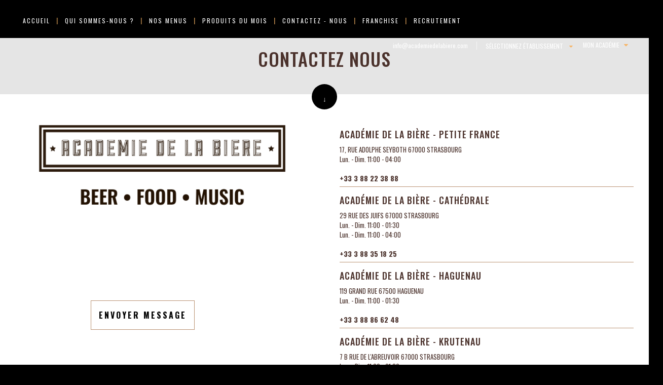

--- FILE ---
content_type: text/html; charset=UTF-8
request_url: http://academiedelabiere.com/contactez-nous
body_size: 40934
content:
<!DOCTYPE html>
<html lang="fr">
<head>
	<meta http-equiv="Content-Type" content="text/html; charset=UTF-8">
	<title>CONTACTEZ NOUS</title>
	<link rel="shortcut icon" href="http://www.academiedelabiere.com/assets/img/favicon.png">
	<meta http-equiv="X-UA-Compatible" content="IE=edge">
	<meta name="viewport" content="width=device-width, initial-scale=1.0">
	<meta name="description" content="">
	<meta name="keywords" content="">
	<meta name="robots" content="index,follow">
	<meta name="author" content="Académie de la Bière">
	<meta name="classification" content="Brasserie">
	<meta name="distribution" content="Global">
	<meta name="content-language" content="fr">
	<meta name="resource-type" content="document">
	<meta http-equiv="reply-to" content="info@academiedelabiere.com">
	<meta property="og:url" content="http://www.academiedelabiere.com/"/>
	<meta property="og:type" content="article"/>
	<link rel="canonical" href="http://www.academiedelabiere.com/contactez-nous" />
	<meta property="og:title" content="CONTACTEZ NOUS"/>
	<meta property="og:description" content=""/>
	<meta property="og:image" content="http://www.academiedelabiere.com/assets/img/upload/ayinurunu.jpg"/>
	<link href="http://www.academiedelabiere.com/assets/css/bootstrap.min.css" rel="stylesheet">
	<script src="https://ajax.googleapis.com/ajax/libs/jquery/3.2.1/jquery.min.js"></script>
	<script src="https://maxcdn.bootstrapcdn.com/bootstrap/3.3.7/js/bootstrap.min.js"></script>
	<link rel="stylesheet" type="text/css" media="screen" href="http://www.academiedelabiere.com/assets/css/jquery-ui.min.css">
	<link href="http://www.academiedelabiere.com/assets/css/animate.css" rel="stylesheet">
	<link href="http://www.academiedelabiere.com/assets/css/main.css" rel="stylesheet">
	<link href="http://www.academiedelabiere.com/assets/css/DateTimePicker.min.css" rel="stylesheet">
	<script src="https://use.fontawesome.com/7c1cb54c21.js"></script>
	<link rel="stylesheet" href="http://www.academiedelabiere.com/assets/css/style.css">
	<link rel="stylesheet" id="buttons-css" href="http://www.academiedelabiere.com/assets/css/buttons.min.css" type="text/css" media="all">
	<script>
		( function ( i, s, o, g, r, a, m ) {
			i[ 'GoogleAnalyticsObject' ] = r;
			i[ r ] = i[ r ] || function () {
				( i[ r ].q = i[ r ].q || [] ).push( arguments )
			}, i[ r ].l = 1 * new Date();
			a = s.createElement( o ),
				m = s.getElementsByTagName( o )[ 0 ];
			a.async = 1;
			a.src = g;
			m.parentNode.insertBefore( a, m )
		} )( window, document, 'script', 'https://www.google-analytics.com/analytics.js', 'ga' );

		ga( 'create', 'UA-101621664-1', 'auto' );
		ga( 'send', 'pageview' );
	</script>
	<link href="https://fonts.googleapis.com/css?family=Oswald:200,300,400,500,600,700&amp;subset=cyrillic,latin-ext,vietnamese" rel="stylesheet">
</head>
<body>
	<div style="z-index: 99999999999999999;" class="modal fade" id="login" role="dialog">
		<div class="modal-dialog">
			<div class="modal-content">
				<div class="modal-body">
					<div class="row">
																		<div class="col-md-12">
							<div class="page-header">
								<h1>S'IDENTIFIER</h1>
							</div>
							<form action="http://www.academiedelabiere.com/login" method="post" accept-charset="utf-8">
							<div class="form-group">
								<label for="username">Nom d'utilisateur</label>
								<input type="text" class="form-control" id="username" name="username" placeholder="Votre nom d'utilisateur">
							</div>
							<div class="form-group">
								<label for="password">Mot de passe</label>
								<input type="password" class="form-control" id="password" name="password" placeholder="Votre mot de passe">
							</div>
							<div class="form-group">
								<input type="submit" class="btn btn-default" value="S'IDENTIFIER">
							</div>
							</form>
						</div>
					</div>
				</div>
			</div>
		</div>
	</div>
			<div style="z-index: 99999999999999999;" class="modal fade" id="etkinlikdetay144" role="dialog">
		<div class="modal-dialog">
			<div class="modal-content">
				<div class="modal-body">
					<div class="row">
						<h1>NOUVEL HAPPY HOUR</h1>
						<p><h2><img src="https://i.ibb.co/HYBrmD9/235899987-4513770952000270-307380987439078271-n.jpg" alt="235899987-4513770952000270-307380987439078271-n" width="100%" height="" /></h2>
<h2>&nbsp;</h2>
<h2>Faire un break de la semaine en pensant au nouvel Happy Hour &agrave;</h2>
<h2>L'Acad&eacute;mie de la Bi&egrave;re</h2>
<h2>17h00 - 19h00</h2>
<h2>7/7<br /><br />CHEEERS !</h2>
<p>&nbsp;</p>
<p>&nbsp;</p></p>
						<p class="event-location">17:00 </p>
						<p class="event-ticket-info">19-08-2021</p>
					</div>
				</div>
			</div>
		</div>
	</div>
		<div style="z-index: 99999999999999999;" class="modal fade" id="etkinlikdetay143" role="dialog">
		<div class="modal-dialog">
			<div class="modal-content">
				<div class="modal-body">
					<div class="row">
						<h1>EURO 2021</h1>
						<p><p><span class="text_exposed_show"><span class="_5mfr"><span class="_6qdm"><img src="https://i.ibb.co/3NP8G28/Logo-Euro-2021.png" alt="Logo-Euro-2021.png" width="100%" height="" /></span></span></span></p>
<p>&nbsp;</p>
<p><strong>HAPPY HOURS 17h 19H</strong></p>
<p>&nbsp;</p>
<div class="text_exposed_show">
<p><strong>R&eacute;serve d&egrave;s maintenant une table</strong></p>
<p><strong>RESERVATIONS</strong></p>
<p><strong>Petite France 03 88 22 38 88&nbsp;</strong></p>
<p><strong>Cath&eacute;drale 03 88 35 18 25</strong></p>
<p><strong>Krutenau 03 88 24 19 70</strong></p>
<p><strong>Haguenau 03 88 86 62 48</strong></p>
<p>&nbsp;</p>
</div></p>
						<p class="event-location">21:00 </p>
						<p class="event-ticket-info">11-06-2021</p>
					</div>
				</div>
			</div>
		</div>
	</div>
		<div style="z-index: 99999999999999999;" class="modal fade" id="etkinlikdetay142" role="dialog">
		<div class="modal-dialog">
			<div class="modal-content">
				<div class="modal-body">
					<div class="row">
						<h1>RÉOUVERTURE LE 19 MAI</h1>
						<p><p><img src="https://i.ibb.co/BzmtLTp/Sans-titre.png" alt="Sans-titre" width="
%100" height="" /></p></p>
						<p class="event-location">11:00 </p>
						<p class="event-ticket-info">19-05-2021</p>
					</div>
				</div>
			</div>
		</div>
	</div>
		<div style="z-index: 99999999999999999;" class="modal fade" id="etkinlikdetay141" role="dialog">
		<div class="modal-dialog">
			<div class="modal-content">
				<div class="modal-body">
					<div class="row">
						<h1>FERMETURE CONFINEMENT</h1>
						<p><div class="kvgmc6g5 cxmmr5t8 oygrvhab hcukyx3x c1et5uql ii04i59q">
<div dir="auto"><img src="https://i.ibb.co/kG8YwKF/123214513-3683563631687677-3834181751736486565-n-1.jpg" alt="123214513-3683563631687677-3834181751736486565-n-1" width="100%" height="" /></div>
<div dir="auto">&nbsp;</div>
<div dir="auto">Suite aux derni&egrave;res mesures gouvernementales, nos &eacute;tablissements doivent fermer depuis hier soir, jusqu'&agrave; nouvel ordre&nbsp;</div>
</div>
<div class="o9v6fnle cxmmr5t8 oygrvhab hcukyx3x c1et5uql ii04i59q">
<div dir="auto">Nous esp&eacute;rons pouvoir vous accueillir de nouveau, le plus rapidement possible.</div>
<div dir="auto">En attendant, prenez soin de vous et de vos proches.&nbsp;</div>
<div dir="auto">&Agrave; tr&egrave;s vite !&nbsp;</div>
</div>
<div class="o9v6fnle cxmmr5t8 oygrvhab hcukyx3x c1et5uql ii04i59q">
<div dir="auto"><a class="oajrlxb2 g5ia77u1 qu0x051f esr5mh6w e9989ue4 r7d6kgcz rq0escxv nhd2j8a9 nc684nl6 p7hjln8o kvgmc6g5 cxmmr5t8 oygrvhab hcukyx3x jb3vyjys rz4wbd8a qt6c0cv9 a8nywdso i1ao9s8h esuyzwwr f1sip0of lzcic4wl q66pz984 gpro0wi8 b1v8xokw" tabindex="0" href="https://www.facebook.com/hashtag/cov%C4%B1d19?__cft__[0]=AZXF2lFpol_3Ax7-tTnwg7RlQq-Kog7YD6C-_RhOwMtgFLOrUIKTlzAk28AUpKlLVLmVRJoqDSRs-6CEJJWmwJv9k6D3vMy8GY_9FATItyPP4KPQ3rlReyIUGS9sYr8N4aqJ4gifWILQlcV0yKRlNewNCeLdm4Y3ZacyIro8dlH0KfvpzPjJ2f_FfsrH435pFLY&amp;__tn__=*NK-R">#covıd19</a> <a class="oajrlxb2 g5ia77u1 qu0x051f esr5mh6w e9989ue4 r7d6kgcz rq0escxv nhd2j8a9 nc684nl6 p7hjln8o kvgmc6g5 cxmmr5t8 oygrvhab hcukyx3x jb3vyjys rz4wbd8a qt6c0cv9 a8nywdso i1ao9s8h esuyzwwr f1sip0of lzcic4wl q66pz984 gpro0wi8 b1v8xokw" tabindex="0" href="https://www.facebook.com/hashtag/academiedelabiere?__cft__[0]=AZXF2lFpol_3Ax7-tTnwg7RlQq-Kog7YD6C-_RhOwMtgFLOrUIKTlzAk28AUpKlLVLmVRJoqDSRs-6CEJJWmwJv9k6D3vMy8GY_9FATItyPP4KPQ3rlReyIUGS9sYr8N4aqJ4gifWILQlcV0yKRlNewNCeLdm4Y3ZacyIro8dlH0KfvpzPjJ2f_FfsrH435pFLY&amp;__tn__=*NK-R">#academiedelabiere</a> <a class="oajrlxb2 g5ia77u1 qu0x051f esr5mh6w e9989ue4 r7d6kgcz rq0escxv nhd2j8a9 nc684nl6 p7hjln8o kvgmc6g5 cxmmr5t8 oygrvhab hcukyx3x jb3vyjys rz4wbd8a qt6c0cv9 a8nywdso i1ao9s8h esuyzwwr f1sip0of lzcic4wl q66pz984 gpro0wi8 b1v8xokw" tabindex="0" href="https://www.facebook.com/hashtag/aca?__cft__[0]=AZXF2lFpol_3Ax7-tTnwg7RlQq-Kog7YD6C-_RhOwMtgFLOrUIKTlzAk28AUpKlLVLmVRJoqDSRs-6CEJJWmwJv9k6D3vMy8GY_9FATItyPP4KPQ3rlReyIUGS9sYr8N4aqJ4gifWILQlcV0yKRlNewNCeLdm4Y3ZacyIro8dlH0KfvpzPjJ2f_FfsrH435pFLY&amp;__tn__=*NK-R">#aca</a> <a class="oajrlxb2 g5ia77u1 qu0x051f esr5mh6w e9989ue4 r7d6kgcz rq0escxv nhd2j8a9 nc684nl6 p7hjln8o kvgmc6g5 cxmmr5t8 oygrvhab hcukyx3x jb3vyjys rz4wbd8a qt6c0cv9 a8nywdso i1ao9s8h esuyzwwr f1sip0of lzcic4wl q66pz984 gpro0wi8 b1v8xokw" tabindex="0" href="https://www.facebook.com/hashtag/confinement?__cft__[0]=AZXF2lFpol_3Ax7-tTnwg7RlQq-Kog7YD6C-_RhOwMtgFLOrUIKTlzAk28AUpKlLVLmVRJoqDSRs-6CEJJWmwJv9k6D3vMy8GY_9FATItyPP4KPQ3rlReyIUGS9sYr8N4aqJ4gifWILQlcV0yKRlNewNCeLdm4Y3ZacyIro8dlH0KfvpzPjJ2f_FfsrH435pFLY&amp;__tn__=*NK-R">#confinement</a> <a class="oajrlxb2 g5ia77u1 qu0x051f esr5mh6w e9989ue4 r7d6kgcz rq0escxv nhd2j8a9 nc684nl6 p7hjln8o kvgmc6g5 cxmmr5t8 oygrvhab hcukyx3x jb3vyjys rz4wbd8a qt6c0cv9 a8nywdso i1ao9s8h esuyzwwr f1sip0of lzcic4wl q66pz984 gpro0wi8 b1v8xokw" tabindex="0" href="https://www.facebook.com/hashtag/strasbourg?__cft__[0]=AZXF2lFpol_3Ax7-tTnwg7RlQq-Kog7YD6C-_RhOwMtgFLOrUIKTlzAk28AUpKlLVLmVRJoqDSRs-6CEJJWmwJv9k6D3vMy8GY_9FATItyPP4KPQ3rlReyIUGS9sYr8N4aqJ4gifWILQlcV0yKRlNewNCeLdm4Y3ZacyIro8dlH0KfvpzPjJ2f_FfsrH435pFLY&amp;__tn__=*NK-R">#strasbourg</a> <a class="oajrlxb2 g5ia77u1 qu0x051f esr5mh6w e9989ue4 r7d6kgcz rq0escxv nhd2j8a9 nc684nl6 p7hjln8o kvgmc6g5 cxmmr5t8 oygrvhab hcukyx3x jb3vyjys rz4wbd8a qt6c0cv9 a8nywdso i1ao9s8h esuyzwwr f1sip0of lzcic4wl q66pz984 gpro0wi8 b1v8xokw" tabindex="0" href="https://www.facebook.com/hashtag/haguenau?__cft__[0]=AZXF2lFpol_3Ax7-tTnwg7RlQq-Kog7YD6C-_RhOwMtgFLOrUIKTlzAk28AUpKlLVLmVRJoqDSRs-6CEJJWmwJv9k6D3vMy8GY_9FATItyPP4KPQ3rlReyIUGS9sYr8N4aqJ4gifWILQlcV0yKRlNewNCeLdm4Y3ZacyIro8dlH0KfvpzPjJ2f_FfsrH435pFLY&amp;__tn__=*NK-R">#haguenau</a> <a class="oajrlxb2 g5ia77u1 qu0x051f esr5mh6w e9989ue4 r7d6kgcz rq0escxv nhd2j8a9 nc684nl6 p7hjln8o kvgmc6g5 cxmmr5t8 oygrvhab hcukyx3x jb3vyjys rz4wbd8a qt6c0cv9 a8nywdso i1ao9s8h esuyzwwr f1sip0of lzcic4wl q66pz984 gpro0wi8 b1v8xokw" tabindex="0" href="https://www.facebook.com/hashtag/biere?__cft__[0]=AZXF2lFpol_3Ax7-tTnwg7RlQq-Kog7YD6C-_RhOwMtgFLOrUIKTlzAk28AUpKlLVLmVRJoqDSRs-6CEJJWmwJv9k6D3vMy8GY_9FATItyPP4KPQ3rlReyIUGS9sYr8N4aqJ4gifWILQlcV0yKRlNewNCeLdm4Y3ZacyIro8dlH0KfvpzPjJ2f_FfsrH435pFLY&amp;__tn__=*NK-R">#biere</a> <a class="oajrlxb2 g5ia77u1 qu0x051f esr5mh6w e9989ue4 r7d6kgcz rq0escxv nhd2j8a9 nc684nl6 p7hjln8o kvgmc6g5 cxmmr5t8 oygrvhab hcukyx3x jb3vyjys rz4wbd8a qt6c0cv9 a8nywdso i1ao9s8h esuyzwwr f1sip0of lzcic4wl q66pz984 gpro0wi8 b1v8xokw" tabindex="0" href="https://www.facebook.com/hashtag/lockdown?__cft__[0]=AZXF2lFpol_3Ax7-tTnwg7RlQq-Kog7YD6C-_RhOwMtgFLOrUIKTlzAk28AUpKlLVLmVRJoqDSRs-6CEJJWmwJv9k6D3vMy8GY_9FATItyPP4KPQ3rlReyIUGS9sYr8N4aqJ4gifWILQlcV0yKRlNewNCeLdm4Y3ZacyIro8dlH0KfvpzPjJ2f_FfsrH435pFLY&amp;__tn__=*NK-R">#lockdown</a></div>
</div></p>
						<p class="event-location">00:00 </p>
						<p class="event-ticket-info">30-10-2020</p>
					</div>
				</div>
			</div>
		</div>
	</div>
		<div style="z-index: 99999999999999999;" class="modal fade" id="etkinlikdetay140" role="dialog">
		<div class="modal-dialog">
			<div class="modal-content">
				<div class="modal-body">
					<div class="row">
						<h1>OFFRE COUVRE-FEU</h1>
						<p><p><img src="https://i.ibb.co/XZ18Jgv/offre-couvre-feu.jpg" alt="offre-couvre-feu" width="100%" height="" /></p>
<h4>OFFRE COUVRE-FEU&nbsp;</h4>
<h4>&Agrave; mesures exceptionnelles, offres exceptionnelles&nbsp;<img src="../../../admin_assets/plugins/bower_components/tinymce/plugins/emoticons/img/smiley-smile.gif" alt="smile" /></h4>
<h4>Tous les jours &agrave; partir de 14h et ce jusqu'&agrave; la fin du couvre-feu impos&eacute;</h4>
<div class="text_exposed_show">
<h4>hamburger &agrave; 3&euro;</h4>
<h4>cheeseburger &agrave; 3,50&euro;</h4>
<h4>bun, steak 100g pur b&oelig;uf, (cheddar), sauce et cornichons&nbsp;<span class="_5mfr"><span class="_6qdm">‼️</span></span></h4>
<h4>Et pour les plus puristes d'entre vous:</h4>
<h4>Tarte flamb&eacute;e nature 3,50&euro;&nbsp;</h4>
<h4>Bon app&eacute;tit&nbsp;</h4>
</div>
<p>&nbsp;</p></p>
						<p class="event-location">14:00 </p>
						<p class="event-ticket-info">24-10-2020</p>
					</div>
				</div>
			</div>
		</div>
	</div>
		<div style="z-index: 99999999999999999;" class="modal fade" id="etkinlikdetay138" role="dialog">
		<div class="modal-dialog">
			<div class="modal-content">
				<div class="modal-body">
					<div class="row">
						<h1>PSG vs OLYMPIQUE DE MARSEILLE</h1>
						<p><p><img src="https://i.ibb.co/7kJxSBF/119451377-3542733632437345-6091934235879375695-o.jpg" alt="119451377-3542733632437345-6091934235879375695-o" width="100%" height="" /></p>
<p>PSG - OM</p>
<div class="kvgmc6g5 cxmmr5t8 oygrvhab hcukyx3x c1et5uql ii04i59q">
<div dir="auto">
<div class="o9v6fnle cxmmr5t8 oygrvhab hcukyx3x c1et5uql ii04i59q">
<div dir="auto">
<div class="o9v6fnle cxmmr5t8 oygrvhab hcukyx3x c1et5uql ii04i59q">
<div dir="auto">J3 Ligue l Uber Eats</div>
<div dir="auto">Parc des Princes</div>
<div dir="auto">Coup d'envoi 21h00</div>
<div dir="auto">Telefoot</div>
</div>
</div>
</div>
</div>
</div>
<div class="o9v6fnle cxmmr5t8 oygrvhab hcukyx3x c1et5uql ii04i59q">&nbsp;</div>
<div class="o9v6fnle cxmmr5t8 oygrvhab hcukyx3x c1et5uql ii04i59q">
<div dir="auto">Happy Hour 7/7 17h 19h</div>
<div dir="auto">Cuisine jusqu'&agrave; 0h30</div>
</div></p>
						<p class="event-location">21:00 </p>
						<p class="event-ticket-info">13-09-2020</p>
					</div>
				</div>
			</div>
		</div>
	</div>
		<div style="z-index: 99999999999999999;" class="modal fade" id="etkinlikdetay139" role="dialog">
		<div class="modal-dialog">
			<div class="modal-content">
				<div class="modal-body">
					<div class="row">
						<h1>RC STRASBOURG vs SAINT-ETIENNE</h1>
						<p><p><img src="https://i.ibb.co/ZgJn8GP/119163523-3539973382713370-5300609047381775301-n.jpg" alt="119163523-3539973382713370-5300609047381775301-n" width="100%" height="" /></p>
<div class="kvgmc6g5 cxmmr5t8 oygrvhab hcukyx3x c1et5uql ii04i59q">
<div dir="auto">&nbsp;</div>
</div>
<div class="o9v6fnle cxmmr5t8 oygrvhab hcukyx3x c1et5uql ii04i59q">
<div dir="auto">&nbsp;PSG - OM</div>
<div dir="auto">&nbsp;J3 Ligue l Uber Eats</div>
<div dir="auto">&nbsp;Parc des Princes</div>
<div dir="auto">&nbsp;Coup d'envoi 21h00</div>
<div dir="auto">&nbsp;Telefoot</div>
</div>
<div class="o9v6fnle cxmmr5t8 oygrvhab hcukyx3x c1et5uql ii04i59q">
<div dir="auto">&nbsp;Happy Hour 7/7 17h 19h</div>
<div dir="auto">&nbsp;Cuisine jusqu'&agrave; 0h30</div>
</div></p>
						<p class="event-location">21:00 </p>
						<p class="event-ticket-info">12-09-2020</p>
					</div>
				</div>
			</div>
		</div>
	</div>
		<div style="z-index: 99999999999999999;" class="modal fade" id="etkinlikdetay137" role="dialog">
		<div class="modal-dialog">
			<div class="modal-content">
				<div class="modal-body">
					<div class="row">
						<h1>FRANCE vs CROATIE</h1>
						<p><h5><img src="https://i.ibb.co/dGSwZQg/7981dbc3-770c-42f2-b7ef-6e591e51d53a.jpg" alt="7981dbc3-770c-42f2-b7ef-6e591e51d53a" width="100%" height="" /></h5>
<h5>JOUR DE MATCH</h5>
<h5>FRANCE VS CROATIE&nbsp;<br />J2 Ligue des Nations<br />Stade de France <br />Coup d'envoi 20h45<br />TF1</h5>
<h5>Dans le cadre de son deuxi&egrave;me match de la Ligue des Nations UEFA 2020/2021, l'Equipe de France de Didier Deschamps recevra la Croatie au Stade de France pour un remake de la finale de la derni&egrave;re Coupe du Monde.</h5>
<h5>Nous prenons les r&eacute;servations pour vous garantir une place devant le match !<br />On vous attend pour supporter votre &eacute;quipe&nbsp;<img src="../admin_assets/plugins/bower_components/tinymce/plugins/emoticons/img/smiley-wink.gif" alt="wink" /></h5>
<h5>Happy Hour 7/7 17h 19h<br />Cuisine jusqu'&agrave; 0h30 dimanche au mercredi et 3h jeudi au samedi<br /><br />www.academiedelabiere.com</h5></p>
						<p class="event-location">20:45 </p>
						<p class="event-ticket-info">08-09-2020</p>
					</div>
				</div>
			</div>
		</div>
	</div>
		<div style="z-index: 99999999999999999;" class="modal fade" id="etkinlikdetay133" role="dialog">
		<div class="modal-dialog">
			<div class="modal-content">
				<div class="modal-body">
					<div class="row">
						<h1>RC STRASBOURG vs OGC NICE</h1>
						<p><p><img src="https://i.ibb.co/2hsKxmz/Whats-App-Image-2020-08-29-at-12-37-54.jpg" alt="Whats-App-Image-2020-08-29-at-12-37-54" width="100%" height="" /></p>
<p>&nbsp;JOUR DE MATCH</p>
<h5>RCSA VS OGC Nice <br />J2 Ligue l Uber Eats <br />Stade de la Meinau <br />Coup d'envoi 21h00 <br />CANAL +</h5>
<h1><span style="color: #0000ff;"><strong>ALLEZ RACING !</strong></span></h1>
<h5>Nous prenons les r&eacute;servations pour vous garantir une place devant le match !<br />On vous attend pour supporter votre &eacute;quipe&nbsp;</h5>
<h5>Happy Hour 7/7 17h 19h<br />Cuisine jusqu'&agrave; 0h30 dimanche au mercredi et 3h jeudi au samedi<br /><br />www.academiedelabiere.com</h5></p>
						<p class="event-location">21:00 </p>
						<p class="event-ticket-info">29-08-2020</p>
					</div>
				</div>
			</div>
		</div>
	</div>
		<div style="z-index: 99999999999999999;" class="modal fade" id="etkinlikdetay134" role="dialog">
		<div class="modal-dialog">
			<div class="modal-content">
				<div class="modal-body">
					<div class="row">
						<h1>PSG vs BAYERN MÜNICH</h1>
						<p><p>&nbsp;</p>
<p><img src="https://i.ibb.co/3SffqL7/Whats-App-Image-2020-08-20-at-15-25-21.jpg" alt="Whats-App-Image-2020-08-20-at-15-25-21" width="100%" height="" /></p>
<p>&nbsp;</p>
<h4><strong>ICI C'EST PARIS !!!&nbsp;</strong></h4>
<h4><strong>R&Ecirc;VONS PLUS GRAND !!!&nbsp;</strong></h4>
<h4><strong>- - </strong><br /><strong>Pour la premi&egrave;re fois de son histoire, le Paris Saint Germain va jouer une finale de Ligue des Champions le dimanche 23 ao&ucirc;t !!!&nbsp;</strong></h4>
<h4><strong>L&rsquo;ann&eacute;e de son cinquantenaire, il affrontera le favori incontest&eacute; de la comp&eacute;tition: le Bayern Munich qui a fait vol&eacute; en &eacute;clat la plupart des &eacute;quipes qu&rsquo;il a affront&eacute; dans cette comp&eacute;tition.</strong><br /><strong>- - </strong><br /><strong>Venez vivre ce moment historique chez nous o&ugrave; le nombre d&rsquo;&eacute;crans TV est quasi identique au nombre de buts marqu&eacute;s par Lewandowski cette saison !&nbsp;</strong></h4>
<h4><strong>PARIS EST MAGIQUE !!!&nbsp;</strong></h4>
<h4><strong>Nous prenons les r&eacute;servations pour vous garantir une place devant le match !</strong></h4>
<h4><strong>On vous attend pour vous aider &agrave; trouver une boisson rafra&icirc;chissante pour oublier la chaleur et supporter votre &eacute;quipe&nbsp;</strong></h4>
<h4><strong>Happy Hour 7/7 17h 19h</strong><br /><strong>Cuisine jusqu'&agrave; 0h30 dimanche au mercredi et 3h jeudi au samedi</strong><br /><strong>www.academiedelabiere.com</strong></h4>
<h4><strong>Beat the heat and come cheer on your favorite team playing in Champion's League</strong></h4>
<h4><strong>We are hosting all the big games!</strong></h4></p>
						<p class="event-location">21:00 </p>
						<p class="event-ticket-info">23-08-2020</p>
					</div>
				</div>
			</div>
		</div>
	</div>
		<div style="z-index: 99999999999999999;" class="modal fade" id="etkinlikdetay136" role="dialog">
		<div class="modal-dialog">
			<div class="modal-content">
				<div class="modal-body">
					<div class="row">
						<h1>OLYMPIQUE LYONNAIS vs BAYERN MÜNICH</h1>
						<p><p><img src="https://i.ibb.co/BCNw8gF/Whats-App-Image-2020-08-16-at-11-56-09.jpg" alt="Whats-App-Image-2020-08-16-at-11-56-09" width="100%" height="" /></p>
<h5><strong>NOUS DIFFUSONS LES DEMI-FINALES DU FINAL 8 POUR LA LIGUE DES CHAMPIONS</strong><br /><strong>19/08 OLYMPIQUE DE LYON/ BAYERN MUNCHEN</strong></h5>
<h5><strong>NOUS PRENONS LES R&Eacute;SERVATIONS POUR VOUS GARANTIR UNE PLACE DEVANT LE MATCH !</strong><br /><strong>ON VOUS ATTEND POUR VOUS AIDER &Agrave; TROUVER UNE BOISSON RAFRA&Icirc;CHISSANTE POUR OUBLIER LA CANICULE ET SUPPORTER VOTRE &Eacute;QUIPE&nbsp;</strong></h5>
<h5><strong>HAPPY HOUR 7/7 17H 19H</strong><br /><strong>CUISINE JUSQU'&Agrave; 0H30 DIMANCHE AU MERCREDI ET 3H JEUDI AU SAMEDI</strong><br /><strong>WWW.ACADEMIEDELABIERE.COM</strong></h5>
<h5><strong>BEAT THE HEAT AND COME CHEER ON YOUR FAVORITE TEAM PLAYING IN CHAMPION'S LEAGUE</strong><br /><strong>WE ARE HOSTING ALL THE BIG GAMES!</strong></h5></p>
						<p class="event-location">21:00 </p>
						<p class="event-ticket-info">19-08-2020</p>
					</div>
				</div>
			</div>
		</div>
	</div>
		<div style="z-index: 99999999999999999;" class="modal fade" id="etkinlikdetay135" role="dialog">
		<div class="modal-dialog">
			<div class="modal-content">
				<div class="modal-body">
					<div class="row">
						<h1>RB LEIPZIG vs PSG</h1>
						<p><p><img src="https://i.ibb.co/8BRJNWL/Whats-App-Image-2020-08-16-at-11-56-03.jpg" alt="Whats-App-Image-2020-08-16-at-11-56-03" width="100%" height="" /></p>
<h5><strong>Nous diffusons les demi-finales du Final 8 pour la Ligue des Champions</strong><br /><strong>18/08 RB LEIPZIG / PARIS S.G</strong></h5>
<h5><strong>Nous prenons les r&eacute;servations pour vous garantir une place devant le match !</strong><br /><strong>On vous attend pour vous aider &agrave; trouver une boisson rafra&icirc;chissante pour oublier la canicule et supporter votre &eacute;quipe&nbsp;</strong></h5>
<h5><strong>Happy Hour 7/7 17h 19h</strong><br /><strong>Cuisine jusqu'&agrave; 0h30 dimanche au mercredi et 3h jeudi au samedi</strong><br /><strong>www.academiedelabiere.com</strong></h5>
<h5><strong>Beat the heat and come cheer on your favorite team playing in Champion's League</strong><br /><strong>We are hosting all the big games!</strong></h5></p>
						<p class="event-location">21:00 </p>
						<p class="event-ticket-info">18-08-2020</p>
					</div>
				</div>
			</div>
		</div>
	</div>
		<div style="z-index: 99999999999999999;" class="modal fade" id="etkinlikdetay132" role="dialog">
		<div class="modal-dialog">
			<div class="modal-content">
				<div class="modal-body">
					<div class="row">
						<h1>REOUVERTURE ACA HAGUENAU</h1>
						<p><h3><img src="https://i.ibb.co/1qbjRHg/Whats-App-Image-2020-06-26-at-19-55-16.jpg" alt="Whats-App-Image-2020-06-26-at-19-55-16" width="100%" height="" /></h3>
<p>&nbsp;</p>
<h3>&nbsp;</h3>
<h3><span style="color: #000080;"><strong>Bonjour &agrave; tous !</strong></span></h3>
<h3><span style="color: #000080;"><strong>Nous sommes heureux de vous annoncer la r&eacute;ouverture de notre &eacute;tablissement.</strong></span></h3>
<h3><span style="color: #000080;"><strong>Venez d&eacute;couvrir notre nouveau look&nbsp;<img src="../admin_assets/plugins/bower_components/tinymce/plugins/emoticons/img/smiley-cool.gif" alt="cool" /></strong></span></h3>
<h3><span style="color: #000080;"><strong>Nous vous attendons avec impatience&nbsp;<img src="../admin_assets/plugins/bower_components/tinymce/plugins/emoticons/img/smiley-wink.gif" alt="wink" /></strong></span></h3>
<p>&nbsp;</p>
<p>&nbsp;</p>
<h3><img src="https://i.ibb.co/Rh39d17/Whats-App-Image-2020-06-26-at-19-31-48-1.jpg" alt="Whats-App-Image-2020-06-26-at-19-31-48-1.jpg" width="100% height=" />&nbsp;</h3>
<p>&nbsp;<img src="https://i.ibb.co/pK4BG2g/Whats-App-Image-2020-06-26-at-19-31-48-2.jpg" alt="Whats-App-Image-2020-06-26-at-19-31-48-2.jpg" width="100%" height="" /></p>
<p>&nbsp;<img src="https://i.ibb.co/16cXNbK/105914291-3315428635167847-6765060236156001092-o-jpg-nc-cat-101-amp-nc-sid-110474-amp-nc-ohc-2f-L5-ZHW7q8-YAX-8-VIcc-amp-nc-ht-scontent-iad3-1.jpg" alt="105914291-3315428635167847-6765060236156001092-o-jpg-nc-cat-101-amp-nc-sid-110474-amp-nc-ohc-2f-L5-ZHW7q8-YAX-8-VIcc-amp-nc-ht-scontent-iad3-1.jpg" width="100%" height="" /></p>
<p><img src="https://i.ibb.co/4dWSsW1/105993708-3315428418501202-793791347826963854-o-jpg-nc-cat-102-amp-nc-sid-110474-amp-nc-ohc-n-AFW2-CLXlx8-AX-z8-SEQ-amp-nc-ht-scontent-iad3-1.jpg" alt="105993708-3315428418501202-793791347826963854-o-jpg-nc-cat-102-amp-nc-sid-110474-amp-nc-ohc-n-AFW2-CLXlx8-AX-z8-SEQ-amp-nc-ht-scontent-iad3-1.jpg" width="100%" height="" /></p>
<p><img src="https://i.ibb.co/Cpj67TW/106132201-3315428435167867-4106215552100144660-o-jpg-nc-cat-102-amp-nc-sid-110474-amp-nc-ohc-Cu-Gx148m1-K0-AX-a-TFcw-amp-nc-ht-scontent-iad3-1.jpg" alt="106132201-3315428435167867-4106215552100144660-o-jpg-nc-cat-102-amp-nc-sid-110474-amp-nc-ohc-Cu-Gx148m1-K0-AX-a-TFcw-amp-nc-ht-scontent-iad3-1.jpg" width="100%" height="" /></p>
<p><img src="https://i.ibb.co/PZV5grb/105594421-3315598721817505-6880415083084494387-o-jpg-nc-cat-105-nc-sid-110474-nc-ohc-J9r-Mzu-HBo-AAX9bfz5d-nc-ht-scontent-iad3-1.jpg" alt="105594421-3315598721817505-6880415083084494387-o-jpg-nc-cat-105-nc-sid-110474-nc-ohc-J9r-Mzu-HBo-AAX" width="100%" height="" /><img src="https://i.ibb.co/QcTXw7g/106004907-3315600408484003-282387611942385582-o-jpg-nc-cat-111-nc-sid-110474-nc-ohc-l-E2-W4f-PTrms-AX-f-Vn-YJ-nc-ht-scontent-iad3-1.jpg" alt="106004907-3315600408484003-282387611942385582-o-jpg-nc-cat-111-nc-sid-110474-nc-ohc-l-E2-W4f-PTrms-A" width="100%" height="" /><img src="https://i.ibb.co/6ybLcVr/106296047-3315620375148673-2672286330280921756-o-jpg-nc-cat-104-nc-sid-110474-nc-ohc-l5-Q1k-Auc-iw-AX-E0c-L7-nc-ht-scontent-iad3-1.jpg" alt="106296047-3315620375148673-2672286330280921756-o-jpg-nc-cat-104-nc-sid-110474-nc-ohc-l5-Q1k-Auc-iw-A" width="100%" height="" /></p></p>
						<p class="event-location">18:00 Haguenau</p>
						<p class="event-ticket-info">26-06-2020</p>
					</div>
				</div>
			</div>
		</div>
	</div>
		<div style="z-index: 99999999999999999;" class="modal fade" id="etkinlikdetay129" role="dialog">
		<div class="modal-dialog">
			<div class="modal-content">
				<div class="modal-body">
					<div class="row">
						<h1>RÉOUVERTURE DE NOS ÉTABLISSEMENTS À STRASBOURG</h1>
						<p><h1 id="mcetoc_1e9qprp8d0"><img src="https://i.ibb.co/Fn6R2R7/101838974-2993953384059609-3848733327955591168-n.png" alt="101838974-2993953384059609-3848733327955591168-n" width="100%" height="" /></h1>
<h1 id="mcetoc_1e9qprp8e1">&nbsp;</h1>
<h4 id="mcetoc_1e9og6buc1" style="text-align: center;">On est ouvert&nbsp;<img src="../../../admin_assets/plugins/bower_components/tinymce/plugins/emoticons/img/smiley-laughing.gif" alt="laughing" /></h4>
<h4 style="text-align: center;"><br />On est tellement heureux de pouvoir vous accueillir &agrave; nouveau&nbsp;<span class="_5mfr"><span class="_6qdm">❤️</span></span>&nbsp;Toutes les mesures sanitaires sont mises en place et nos &eacute;quipes sont au taquet pour vous servir.</h4>
<h4 style="text-align: center;"><br />Rendez vous pour l'Happy Hour &agrave; partir de 17h</h4>
<p style="text-align: center;">&nbsp;</p>
<h4 style="text-align: center;">ACAD&Eacute;MIE DE LA BI&Egrave;RE</h4>
<h4 style="text-align: center;">PETITE FRANCE - CATHEDRALE - KRUTENAU</h4>
<p>&nbsp;</p>
<h5 style="text-align: center;">P.S. Il va falloir patienter encore un peu pour</h5>
<h5 style="text-align: center;">l'Acad&eacute;mie de la Bi&egrave;re Haguenau</h5>
<h5 style="text-align: center;">elle vous pr&eacute;pare quelques surprises&nbsp;<img style="display: block; margin-left: auto; margin-right: auto;" src="../../../admin_assets/plugins/bower_components/tinymce/plugins/emoticons/img/smiley-wink.gif" alt="wink" /></h5>
<p>&nbsp;</p>
<h1 id="mcetoc_1e9qprp8e2" style="text-align: center;">&nbsp;</h1>
<h1 id="mcetoc_1e9ofujh50" style="text-align: center;">&nbsp;</h1></p>
						<p class="event-location">11:00 </p>
						<p class="event-ticket-info">02-06-2020</p>
					</div>
				</div>
			</div>
		</div>
	</div>
		<div style="z-index: 99999999999999999;" class="modal fade" id="etkinlikdetay130" role="dialog">
		<div class="modal-dialog">
			<div class="modal-content">
				<div class="modal-body">
					<div class="row">
						<h1>CHANGEMENT D'HORAIRE</h1>
						<p><h4><img src="https://i.ibb.co/Fn6R2R7/101838974-2993953384059609-3848733327955591168-n.png" alt="101838974-2993953384059609-3848733327955591168-n" width="100%" height="" /></h4>
<h4 style="text-align: center;">L&rsquo;Acad&eacute;mie de la Bi&egrave;re Krutenau est heureux de vous annoncer son ouverture&nbsp;<img src="../../../admin_assets/plugins/bower_components/tinymce/plugins/emoticons/img/smiley-laughing.gif" alt="laughing" /></h4>
<h4 style="text-align: center;">Changement d&rsquo;horaire ! <strong>Le bar ouvrira ses portes &agrave; partir de 16h pendant une dur&eacute;e,</strong> que l&rsquo;on esp&egrave;re, sera courte.</h4>
<h4 style="text-align: center;">&Agrave; tes vite autour d&rsquo;une bi&egrave;re ... ou plusieurs !&nbsp;<img style="display: block; margin-left: auto; margin-right: auto;" src="../../../admin_assets/plugins/bower_components/tinymce/plugins/emoticons/img/smiley-wink.gif" alt="wink" /></h4></p>
						<p class="event-location">16:00 Krutenau</p>
						<p class="event-ticket-info">02-06-2020</p>
					</div>
				</div>
			</div>
		</div>
	</div>
		<div style="z-index: 99999999999999999;" class="modal fade" id="etkinlikdetay131" role="dialog">
		<div class="modal-dialog">
			<div class="modal-content">
				<div class="modal-body">
					<div class="row">
						<h1>ENCORE UN PEU DE PATIENCE</h1>
						<p><p>&nbsp;</p>
<p><img src="https://i.ibb.co/3c2Wnxg/Logo-ACA-Lettrage-fond-noir.jpg" alt="Logo-ACA-Lettrage-fond-noir.jpg" width="100%" height="" /></p>
<h4 style="text-align: center;">Encore un peu de patience, nous ne sommes pas encore pr&ecirc;ts &agrave; ouvrir car nous vous r&eacute;servons quelques surprises&nbsp;<img src="../../../admin_assets/plugins/bower_components/tinymce/plugins/emoticons/img/smiley-cool.gif" alt="cool" /></h4>
<h4 style="text-align: center;"><br />Nous reviendrons vers vous au plus vite pour vous tenir inform&eacute;s de notre date de r&eacute;ouverture.&nbsp;</h4>
<h4 style="text-align: center;"><br />A tr&egrave;s vite, l&rsquo;&eacute;quipe de l&rsquo;Acad&eacute;mie de la Bi&egrave;re Haguenau&nbsp;<img src="../../../admin_assets/plugins/bower_components/tinymce/plugins/emoticons/img/smiley-wink.gif" alt="wink" /></h4>
<p style="text-align: center;">&nbsp;</p>
<div class="text_exposed_show">
<h4 style="text-align: center;">P.S. Vous nous manquez aussi&nbsp;<span class="_5mfr" style="color: #ff0000;"><span class="_6qdm">&hearts;️</span></span></h4>
</div></p>
						<p class="event-location">00:00 Haguenau</p>
						<p class="event-ticket-info">02-06-2020</p>
					</div>
				</div>
			</div>
		</div>
	</div>
		<div style="z-index: 99999999999999999;" class="modal fade" id="etkinlikdetay128" role="dialog">
		<div class="modal-dialog">
			<div class="modal-content">
				<div class="modal-body">
					<div class="row">
						<h1>RC STRASBOURG vs PSG</h1>
						<p><p><span style="color: #800000;"><strong>UN SEUL AMOUR</strong></span></p>
<p><strong><span class="st">Le match sera diffus&eacute; dans tous nos &eacute;tablissements, pensez &agrave; r&eacute;server.</span></strong></p>
<p><strong>&nbsp;<img src="https://i.ibb.co/x2Ycx7X/Ligue-1-RCS-PSG-7-Mars.jpg" alt="Ligue-1-RCS-PSG-7-Mars" width="100%" height="" /></strong></p></p>
						<p class="event-location">17:30 </p>
						<p class="event-ticket-info">07-03-2020</p>
					</div>
				</div>
			</div>
		</div>
	</div>
		<div style="z-index: 99999999999999999;" class="modal fade" id="etkinlikdetay127" role="dialog">
		<div class="modal-dialog">
			<div class="modal-content">
				<div class="modal-body">
					<div class="row">
						<h1>OLYMPIQUE LYONNAIS vs PSG</h1>
						<p><p><img src="https://i.ibb.co/cvyRpSp/CDF-Demi-Finale-4-Mars.jpg" alt="CDF-Demi-Finale-4-Mars" width="100%" height="" /></p></p>
						<p class="event-location">21:00 </p>
						<p class="event-ticket-info">04-03-2020</p>
					</div>
				</div>
			</div>
		</div>
	</div>
		<div style="z-index: 99999999999999999;" class="modal fade" id="etkinlikdetay126" role="dialog">
		<div class="modal-dialog">
			<div class="modal-content">
				<div class="modal-body">
					<div class="row">
						<h1>MONTPELLIER HSC vs RC STRASBOURG</h1>
						<p><p><span style="color: #800000;"><strong>UN SEUL AMOUR</strong></span></p>
<p><strong><span class="st">Le match sera diffus&eacute; dans tous nos &eacute;tablissements, pensez &agrave; r&eacute;server.</span></strong></p>
<p><strong>&nbsp;</strong></p>
<p><img src="https://i.ibb.co/VpvjyTM/Montpellier-VS-RCS-Samedi-29-FEV.jpg" alt="Montpellier-VS-RCS-Samedi-29-FEV" width="100%" height="" /></p></p>
						<p class="event-location">20:00 </p>
						<p class="event-ticket-info">29-02-2020</p>
					</div>
				</div>
			</div>
		</div>
	</div>
		<div style="z-index: 99999999999999999;" class="modal fade" id="etkinlikdetay122" role="dialog">
		<div class="modal-dialog">
			<div class="modal-content">
				<div class="modal-body">
					<div class="row">
						<h1>Happy New Year 2020</h1>
						<p><p><img src="https://i.ibb.co/LC8Vsvq/Nouvel-An-Luxe-FB.jpg" alt="Nouvel-An-Luxe-FB" width="100%" height="" /></p>
<h4><span style="color: #000000;"><strong>Acad&eacute;mie de la Bi&egrave;re Haguenau est impatiente de vous accueillir pour c&eacute;l&eacute;brer ensemble l'arriv&eacute;e de 2020.</strong></span><br /><br /><span style="color: #000000;"><strong>Pour cela, notre DJ r&eacute;sident Steven PIERCE sera de la f&ecirc;te pour vous ambiancer jusqu'&agrave; l'aurore. </strong></span><br /><br /><span style="color: #000000;"><strong>Toute la carte sera &agrave; l'honneur, ainsi qu'une nouvelle gamme de bouteilles prestige, sp&eacute;cialement choisie pour vous contenter tous. </strong></span><br /><br /><span style="color: #000000;"><strong>L'odeur de petits pain chauds et de caf&eacute; fra&icirc;chement coul&eacute;e accompagnera un petit d&eacute;jeuner complet, qui vous sera offert &agrave; volont&eacute; d&egrave;s 4h du matin.</strong></span><br /><br /><span style="color: #000000;"><strong>Placement sur r&eacute;servation en int&eacute;rieur et sur nos belles terrasses chauff&eacute;es.</strong></span><br /><br /><span style="color: #000000;"><strong>**</strong></span><br /><br /><span style="color: #000000;"><strong>Entr&eacute;e payante 10 &euro; avec un verre offert au choix:</strong></span><br /><span style="color: #000000;"><strong>Chivas 12 ans</strong></span><br /><span style="color: #000000;"><strong>Absolut</strong></span><br /><span style="color: #000000;"><strong>Havana</strong></span><br /><span style="color: #000000;"><strong>Gin Tonic</strong></span><br /><span style="color: #000000;"><strong>Mojito / Ap&eacute;rol Spritz</strong></span><br /><span style="color: #000000;"><strong>Coupe de champagne Perrier Jouet</strong></span><br /><span style="color: #000000;"><strong>Verre de vin au choix</strong></span><br /><span style="color: #000000;"><strong>Pinte de bi&egrave;re pression au choix</strong></span><br /><br /><span style="color: #000000;"><strong>C'est avec fiert&eacute; que nous vous r&eacute;v&eacute;lons un &eacute;chantillon de la gamme de bouteilles prestiges concoct&eacute;e pour votre soir&eacute;e:</strong></span><br /><br /><span style="color: #000000;"><strong>Beluga Noble, Beluga Gold Line, Ciroc Bleu, Coffey Nikka, Mamont, Eiko, Grey Goose...</strong></span><br /><br /><span style="color: #000000;"><strong>Dom Perignon Vintage, Krug Grande Cuv&eacute;e, Ruinart, Taittinger Comptes...</strong></span><br /><br /><span style="color: #000000;"><strong>Pour l'achat d'une bouteille de spiritueux et de prestige, une corbeille de fruits vous sera offerte.</strong></span><br /><br /><span style="color: #000000;"><strong>En attendant, nous vous souhaitons de passer de tr&egrave;s bonnes f&ecirc;tes de fin d'ann&eacute;e. </strong></span><br /><br /><span style="color: #000000;"><strong>Places limit&eacute;es - Pensez &agrave; r&eacute;server </strong></span><br /><span style="color: #000000;"><strong>03 88 86 62 48</strong></span><br /><span style="color: #000000;"><strong><a style="color: #000000;" href="../reservation?fbclid=IwAR1dLJS2nZOWok7f84XTD3Ud8MLSFPEuKFvP0Gelbalcz6A6wtGCvDWS_KU" target="_blank" rel="nofollow noopener noreferrer" data-lynx-mode="hover" data-lynx-uri="https://l.facebook.com/l.php?u=http%3A%2F%2Fwww.academiedelabiere.com%2Freservation%3Ffbclid%3DIwAR1dLJS2nZOWok7f84XTD3Ud8MLSFPEuKFvP0Gelbalcz6A6wtGCvDWS_KU&amp;h=AT2ux9cNYMr11anFbwu0LnUnC6koeZ2ktDKLtxSYJCKQYpLnSDjQ4cp1_9dkufSbJVVlGs4RTHAjaJq-tJYMvHdmbfRdsjhUryxeCMVcIA3xAuyyD0vLwEbYMEozOD2O4a3zip8">http://www.academiedelabiere.com/reservation</a></strong></span></h4></p>
						<p class="event-location">19:00 Haguenau</p>
						<p class="event-ticket-info">31-12-2019</p>
					</div>
				</div>
			</div>
		</div>
	</div>
		<div style="z-index: 99999999999999999;" class="modal fade" id="etkinlikdetay123" role="dialog">
		<div class="modal-dialog">
			<div class="modal-content">
				<div class="modal-body">
					<div class="row">
						<h1>CHARLESTON PARTY</h1>
						<p><p>&nbsp;</p>
<p><img src="https://i.ibb.co/0K5Qfx3/80352532-1327998340720979-9171251208558477312-n-jpg-nc-cat-101-amp-nc-ohc-b-QGH1m-VWt-RIAQn-RZn-Tb-Rm-MCc-Ox-GP2p-Dh-agfiz-U-z-QY1ut-S4r4-Rd8g-WQ-amp-nc-ht-scontent-iad3-1.jpg" alt="80352532-1327998340720979-9171251208558477312-n-jpg-nc-cat-101-amp-nc-ohc-b-QGH1m-VWt-RIAQn-RZn-Tb-Rm-MCc-Ox-GP2p-Dh-agfiz-U-z-QY1ut-S4r4-Rd8g-WQ-amp-nc-ht-scontent-iad3-1.jpg" width="100%" height="" /></p>
<h4><strong>Salutation &agrave; vous, premi&egrave;re dame et aristocrate des ruelles de Strasbourg.</strong><br /><br /><strong>L&rsquo;Acad&eacute;mie de la Bi&egrave;re Krutenau vous convie &agrave; sa soir&eacute;e de nouvel an le mardi 31 d&eacute;cembre 2019.</strong><br /><br /><strong>Mesdames, rev&ecirc;tez vos plus belles robes de soir&eacute;e,</strong><br /><strong>Messieurs, il est temps de d&eacute;poussi&eacute;rer vos costumes ! </strong><br /><br /><strong>L'Acad&eacute;mie de la Bi&egrave;re Krutenau vous invite &agrave; entrer dans le monde de la prohibition, des ann&eacute;es folles o&ugrave; l'alcool coulait &agrave; flot et les soir&eacute;es ne finissaient jamais ! </strong><br /><br /><strong>Collier &agrave; perle, porte cigarette, boas et bandeaux &agrave; plumes seront au rendez-vous !</strong><br /><br /><strong>Venez comme vous penseriez vivre dans ces ann&eacute;es l&agrave; ! </strong><br /><br /><strong>Des surprises attendront les groupes qui viendront dans le th&egrave;me...</strong><br /><br /><strong>Rendez-vous &agrave; partir de 18h dans le bar le plus festif de Strasbourg ! </strong><br /><br /><strong>Entr&eacute;e libre</strong><br /><strong>R&eacute;servation fortement recommand&eacute;e.</strong><br /><br /><strong>03 88 24 19 70</strong><br /><strong><a href="https://l.facebook.com/l.php?u=http%3A%2F%2Fwww.academiedelabiere.com%2Freservation%3Ffbclid%3DIwAR26lwNbeHRfgQCMgUtJhF-L15Af_HnS19zp-yOQosaSgJpewRldiRtyO4o&amp;h=AT2EKw-tWwiBtzPNeDtjPK3DCTQwFKW8ybWwCl4Gl5XdmZ-9vgZjGV7ACu_jdHa9Ex-8sHdRr75RERb5zB5sYwZ5CQ-dK8SBhNucuGhP_-4kNNgIyI55-R9TuakHsrHWinL10CQ" target="_blank" rel="nofollow noopener noreferrer" data-lynx-mode="hover">www.academiedelabiere.com/reservation</a></strong></h4></p>
						<p class="event-location">20:00 Krutenau</p>
						<p class="event-ticket-info">31-12-2019</p>
					</div>
				</div>
			</div>
		</div>
	</div>
		<div style="z-index: 99999999999999999;" class="modal fade" id="etkinlikdetay125" role="dialog">
		<div class="modal-dialog">
			<div class="modal-content">
				<div class="modal-body">
					<div class="row">
						<h1>Happy New Year </h1>
						<p><p>&nbsp;<img src="https://i.ibb.co/p1zDzKH/80603440-10157251795229531-4485016974622982144-n-jpg-nc-cat-107-nc-ohc-rng4k2cnd-Vg-AQls-VFs-BHRVGUVu3-Y1-YAWIk4b-Amof-UUZgg1-L9-Hl-A-k-GF5g-nc-ht-scontent-iad3-1.jpg" alt="80603440-10157251795229531-4485016974622982144-n-jpg-nc-cat-107-nc-ohc-rng4k2cnd-Vg-AQls-VFs-BHRVGUV" width="100%" height="" /></p>
<h5><strong>L&rsquo;&eacute;quipe de l&rsquo;Academie de la Bi&egrave;re Petite France vous attend avec enthousiasme pour f&ecirc;ter ensemble le passage en 2020.</strong><br /><br /><strong>C&rsquo;est le moment de rev&ecirc;tir la plus belle tenue de notre garde robe et de danser, faire la f&ecirc;te jusqu&rsquo;au bout de la nuit !</strong><br /><br /><strong>Nous nous sommes pr&ecirc;ts et surexcit&eacute;s !<span class="text_exposed_show"><br /><br />Soyez au rendez vous !!!&nbsp;</span></strong></h5></p>
						<p class="event-location">20:00 Petite France</p>
						<p class="event-ticket-info">31-12-2019</p>
					</div>
				</div>
			</div>
		</div>
	</div>
		<div style="z-index: 99999999999999999;" class="modal fade" id="etkinlikdetay124" role="dialog">
		<div class="modal-dialog">
			<div class="modal-content">
				<div class="modal-body">
					<div class="row">
						<h1>ALL WE WANT FOR CHRISTMAS IS YOU</h1>
						<p><p><img src="https://i.ibb.co/pycJW5K/79600556-2620132511441700-45270784955908096-o-jpg-nc-cat-101-amp-nc-ohc-JXQn-Fpa-TXU4-AQk-XEP5-SUa-JP8f-TDDPGPWLAr-WNh-K-o-O9rp-TQUA7-MVt7-JMA-amp-nc-ht-scontent-iad3-1.jpg" alt="79600556-2620132511441700-45270784955908096-o-jpg-nc-cat-101-amp-nc-ohc-JXQn-Fpa-TXU4-AQk-XEP5-SUa-JP8f-TDDPGPWLAr-WNh-K-o-O9rp-TQUA7-MVt7-JMA-amp-nc-ht-scontent-iad3-1.jpg" width="100%" height="" /></p>
<h5><strong>Le p&egrave;re et la m&egrave;re No&euml;l te g&acirc;tent cette ann&eacute;e. Prend des forces pendant ton repas de No&euml;l et rejoins-nous pour c&eacute;l&eacute;brer !</strong><br /><br /><strong>Apres s&rsquo;&ecirc;tre retrouv&eacute; en famille, ou si tu fais parti de ceux qui bossent les 24/25 et/ou qui ne partent pas rejoindre leurs famille ou leurs amis pour les f&ecirc;tes. Nous sommes ouverts le 25 &agrave; partir de 16h. Ca te fera un avant go&ucirc;t du p<span class="text_exposed_show">assage &agrave; 2020.</span></strong><strong><span class="text_exposed_show"><br /><br />Que tu as &eacute;t&eacute; sage ou m&eacute;chant (m&ecirc;me si on pr&eacute;f&egrave;re un peu les m&eacute;chants) viens t&rsquo;&eacute;clater avec notre staff, &ccedil;a va &ecirc;tre le feu !<br /><br />INFOS PRATIQUES :<br /><br />Mardi 24 d&eacute;cembre &ndash;&nbsp;&nbsp;Fermeture 18h<br />Mercredi 25 d&eacute;cembre &ndash;&nbsp;&nbsp;Ouverture 16h</span></strong></h5></p>
						<p class="event-location">16:00 Cathédrale</p>
						<p class="event-ticket-info">25-12-2019</p>
					</div>
				</div>
			</div>
		</div>
	</div>
		<div style="z-index: 99999999999999999;" class="modal fade" id="etkinlikdetay121" role="dialog">
		<div class="modal-dialog">
			<div class="modal-content">
				<div class="modal-body">
					<div class="row">
						<h1>1 + 1 = 2 HAPPY BIRTHDAY</h1>
						<p><p><img src="https://i.ibb.co/xCS9BfN/31e3e48b-7292-4f47-a418-f788ecf29ffa.jpg" alt="31e3e48b-7292-4f47-a418-f788ecf29ffa" width="100%" height="" /></p></p>
						<p class="event-location">18:00 Krutenau</p>
						<p class="event-ticket-info">20-11-2019</p>
					</div>
				</div>
			</div>
		</div>
	</div>
		<div style="z-index: 99999999999999999;" class="modal fade" id="etkinlikdetay116" role="dialog">
		<div class="modal-dialog">
			<div class="modal-content">
				<div class="modal-body">
					<div class="row">
						<h1>HISTOIRES & LEGENDES... TERRIFIANTES</h1>
						<p><p><img src="https://i.ibb.co/d6HN5P5/73388422-10157056743429531-1106936410755039232-n.jpg" alt="73388422-10157056743429531-1106936410755039232-n" width="100%" height="" /></p>
<div id="id_5db25666e24864f29210261" class="text_exposed_root text_exposed"><strong>L&rsquo;Alsace regorge de légendes et autres histoires terrifiantes...</strong><br /><strong>A l'occasion d&rsquo;Halloween, l'Académie de la Bière Petite France revient sur la légende des fantômes de Finkwiller.</strong><br /><strong>Comment ça ! Cela ne vous dit rien ? Laissez nous remédier à cela.</strong><br /><strong>Le quartier situé au sud de la Grande Île de Strasbourg est témoin d'étrange phénomène une fois la nuit tombée.</strong><br /><strong>Tout commence en l'an 451 d<span class="text_exposed_show">e notre ère, alors que Strasbourg porte le nom d'Argentorarum, la VIII légion romaine fut massacrée par les Huns.<br />L'histoire dit qu'ils furent tous tués dans d&rsquo;atroces souffrances jusqu'au dernier et qu'une fois le soleil couché, ils laissent échapper des cris de douleur et des appels au secours qui hantent encore les pavés de la ville.<br />Si vous tendez l'oreille attentivement, vous les entendrez hurler de souffrance et de peur, car ces hommes continuent d'appeler à l'aide.<br />Évidement, cette histoire est loin d'être la seule légende sur le quartier, car le soir venu, on aperçoit une lavandière à l&rsquo;&oelig;uvre sur les berges de la Zornmühle.<br />Gardez-vous bien de l'approcher, car il est fortement conseillé de prendre ses jambes à son cou pour échapper à cette furie.<br />Cette lavandière condamnée toutes les nuits à laver et relaver tout le linge qu'elle dérobe pendant le jour, vous saisira par la gorge dotée d'une force incroyable et vous plongera encore et encore dans l'eau de la berge jusqu'à votre dernier souffle.<br />Une question se pose... Oserez-vous venir à notre rencontre le 31 Octobre?</span></strong></div>
<div id="fbPhotoSnowliftProductMiniListHscroll" class="fbCommerceProductMiniListHscroll"><strong>&nbsp;</strong></div>
<div id="fbPhotoSnowliftLegacyTagList" class="pts fbPhotoLegacyTagList"><strong>&nbsp;</strong></div>
<div id="fbPhotoSnowliftCallToActionButton" class="fbPhotosPhotoButtons"><strong>&nbsp;</strong></div>
<div id="fbPhotoSnowliftPhotoFundraiser"><strong>&nbsp;</strong></div>
<div id="fbPhotoSnowliftOwnerButtons" class="mvm fbPhotosPhotoOwnerButtons stat_elem">&nbsp;</div>
<p>&nbsp;</p>
<p>&nbsp;</p>
<p>&nbsp;</p></p>
						<p class="event-location">20:00 Petite France</p>
						<p class="event-ticket-info">31-10-2019</p>
					</div>
				</div>
			</div>
		</div>
	</div>
		<div style="z-index: 99999999999999999;" class="modal fade" id="etkinlikdetay118" role="dialog">
		<div class="modal-dialog">
			<div class="modal-content">
				<div class="modal-body">
					<div class="row">
						<h1>Nightmare Asylum | Halloween Party</h1>
						<p><p><img src="https://i.ibb.co/3vmwTW5/73159916-2486432538145032-5784846654473502720-o.jpg" alt="73159916-2486432538145032-5784846654473502720-o" width="100%" height="" /></p>
<p>Rejoins notre &eacute;quipe de fous, qui prendra bien soin de vous (ou pas !) lors de cette soir&eacute;e ... des traitements sp&eacute;ciaux vous seront prescrits mais pas que ! <br /><br />R&eacute;servez votre soir&eacute;e, votre nuit et plus encore ... parce qu'une chose est s&ucirc;re : Une fois &agrave; l'int&eacute;rieur, tout sera diff&eacute;rent ...<br /> "</p></p>
						<p class="event-location">20:00 Cathédrale</p>
						<p class="event-ticket-info">31-10-2019</p>
					</div>
				</div>
			</div>
		</div>
	</div>
		<div style="z-index: 99999999999999999;" class="modal fade" id="etkinlikdetay119" role="dialog">
		<div class="modal-dialog">
			<div class="modal-content">
				<div class="modal-body">
					<div class="row">
						<h1>MANOIR HANTÉ</h1>
						<p><p><img src="https://i.ibb.co/3s5rHnn/72763495-2728062547237795-8572070736389210112-n-jpg-nc-cat-106-nc-oc-AQk7qkx008bq-GTVb-Ddf-Dx1-Rs-VUI1-Ml-Mbc-SN2-F7-C1a-KEmt-UY8z-Nz-KSG3-QXp8-Ean-Vx-Q-nc-ht-scontent-iad3-1.jpg" alt="72763495-2728062547237795-8572070736389210112-n-jpg-nc-cat-106-nc-oc-AQk7qkx008bq-GTVb-Ddf-Dx1-Rs-VU" width="100%" height="" /></p>
<p><strong>Une maison hant&eacute;e... Une maison au rythme de frayeur et de surprise terrifiante ! Elles ont toutes une histoire d'&eacute;pouvante &agrave; raconter ! </strong><br /><strong>Et ce 31 octobre, pour la c&eacute;l&egrave;bre f&ecirc;te d'Halloween, l'Acad&eacute;mie de la Bi&egrave;re d'Haguenau vous accueille dans son manoir.</strong><br /><strong>Des squelettes, la c&eacute;l&egrave;bre Chucky, des clowns seront l&agrave; pour vous faire passer une agr&eacute;able soir&eacute;e ou pas ! </strong><br /><strong>Dress code: Venez comme vous voulez, qui sait ce qu'il peut se passer dans ces endroits &eacute;tranges...</strong></p>
<p><strong>&nbsp;</strong></p></p>
						<p class="event-location">20:00 Haguenau</p>
						<p class="event-ticket-info">31-10-2019</p>
					</div>
				</div>
			</div>
		</div>
	</div>
		<div style="z-index: 99999999999999999;" class="modal fade" id="etkinlikdetay120" role="dialog">
		<div class="modal-dialog">
			<div class="modal-content">
				<div class="modal-body">
					<div class="row">
						<h1>MATCHS DE LA SEMAINE</h1>
						<p><p><strong><span class="st"><img src="https://i.ibb.co/p0NS5sr/72716773-2732166283494088-4697996315408203776-o-png-nc-cat-106-nc-oc-AQlv-Dw3k-B8-AKmd4w-KA8-ADPq-HI1-LDJq82ar-Wot-CLMu-L7sw-Y5yev-RGDPtc-Z1-N0-O5xi-vs-nc-ht-scontent-iad3-1.png" alt="72716773-2732166283494088-4697996315408203776-o-png-nc-cat-106-nc-oc-AQlv-Dw3k-B8-AKmd4w-KA8-ADPq-HI" width="100%" height="" /></span></strong></p>
<p>&nbsp;</p>
<p><strong><span class="st">Les matchs seront diffus&eacute;s dans tous nos &eacute;tablissements, pensez &agrave; r&eacute;server.</span></strong></p></p>
						<p class="event-location">20:00 </p>
						<p class="event-ticket-info">26-10-2019</p>
					</div>
				</div>
			</div>
		</div>
	</div>
		<div style="z-index: 99999999999999999;" class="modal fade" id="etkinlikdetay114" role="dialog">
		<div class="modal-dialog">
			<div class="modal-content">
				<div class="modal-body">
					<div class="row">
						<h1>Soirée Captain Morgan</h1>
						<p><div class="" data-block="true" data-editor="2c59i" data-offset-key="cq0ji-0-0">
<div class="_1mf _1mj" data-offset-key="cq0ji-0-0"><strong>Venez rencontrer le Captain et ses Morganettes.</strong></div>
<div class="_1mf _1mj" data-offset-key="cq0ji-0-0">&nbsp;</div>
</div>
<div class="" data-block="true" data-editor="2c59i" data-offset-key="5mrin-0-0">
<div class="_1mf _1mj" data-offset-key="5mrin-0-0"><strong>Cadeaux et d&eacute;gustations sont &agrave; l'abordage.</strong></div>
<div class="_1mf _1mj" data-offset-key="5mrin-0-0"><strong>&nbsp;</strong></div>
<div class="_1mf _1mj" data-offset-key="5mrin-0-0"><strong><span class="reservation inversed">R&eacute;servation&nbsp;</span><span class="phone-number light">+33 3 88 86 62 48</span></strong></div>
<div class="_1mf _1mj" data-offset-key="5mrin-0-0">&nbsp;</div>
<div class="_1mf _1mj" data-offset-key="5mrin-0-0">&nbsp;</div>
<div class="_1mf _1mj" data-offset-key="5mrin-0-0"><span data-offset-key="5mrin-0-0"><span class="phone-number light"><img src="https://i.ibb.co/3SgtYJb/72363952-2704245722952811-1188152996781883392-o-jpg-nc-cat-103-nc-oc-AQmuqyj-IZg-Ht-YLmrm6s-OMLZk7g-Ngf-VUCAEDB7o3-ZXX-5-BHk-BYJfu-Hkf-Xf-Pvr-Wh-Flkvs-nc-ht-scontent-iad3-1.jpg" alt="72363952-2704245722952811-1188152996781883392-o-jpg-nc-cat-103-nc-oc-AQmuqyj-IZg-Ht-YLmrm6s-OMLZk7g-" width="100%" height="" /></span></span></div>
</div></p>
						<p class="event-location">20:00 Haguenau</p>
						<p class="event-ticket-info">10-10-2019</p>
					</div>
				</div>
			</div>
		</div>
	</div>
		<div style="z-index: 99999999999999999;" class="modal fade" id="etkinlikdetay115" role="dialog">
		<div class="modal-dialog">
			<div class="modal-content">
				<div class="modal-body">
					<div class="row">
						<h1>MATCHS DE LA SEMAINE</h1>
						<p><p><strong>BIERE &amp; BURGER &amp; FOOT</strong></p>
<p><img src="https://i.ibb.co/wSxsY74/71924259-2701990986511618-5278271080274853888-o-jpg-nc-cat-105-nc-oc-AQkq5j-Fziek8-Yhd-Et-Nu3-WHEnp-Yoi-GCt-Zssa-Baa2-Lxf-Nus-FLs9f-Iz-O5-2-K-Bwx-RES9-M-nc-ht-scontent-iad3-1.jpg" alt="71924259-2701990986511618-5278271080274853888-o-jpg-nc-cat-105-nc-oc-AQkq5j-Fziek8-Yhd-Et-Nu3-WHEnp-" width="100%" height="" /></p>
<p>&nbsp;</p></p>
						<p class="event-location">20:00 </p>
						<p class="event-ticket-info">09-10-2019</p>
					</div>
				</div>
			</div>
		</div>
	</div>
		<div style="z-index: 99999999999999999;" class="modal fade" id="etkinlikdetay113" role="dialog">
		<div class="modal-dialog">
			<div class="modal-content">
				<div class="modal-body">
					<div class="row">
						<h1>ANIMATION MONKEY SHOULDER</h1>
						<p><div class="" data-block="true" data-editor="avsks" data-offset-key="c1bgt-0-0">
<h5 id="mcetoc_1dlfs62u30" class="_1mf _1mj" data-offset-key="c1bgt-0-0"><span style="color: #000000;"><strong>Monkey Shoulder visitera vos Aca pour vous faire d&eacute;guster des saveurs very fashion&nbsp;<img src="../../../admin_assets/plugins/bower_components/tinymce/plugins/emoticons/img/smiley-cool.gif" alt="cool" /></strong></span></h5>
</div>
<h5 class="_1mf _1mj" data-offset-key="d7f0c-0-0"><span style="color: #000000;"><strong>Le Whisky aux 3 singes vous fera du charme avec ses deux cocktails "Lazy Old Fashioned et Ginger Monkey", ses mini jeux et goodies.</strong><strong>&nbsp;</strong></span></h5>
<div class="" data-block="true" data-editor="avsks" data-offset-key="fsvo-0-0">
<div>
<div class="m_-9160884138397317779WordSection1">
<ul type="disc">
<li class="m_-9160884138397317779MsoListParagraph"><strong>Mercredi 25 septembre&nbsp;: Acad&eacute;mie de la Bi&egrave;re - Haguenau<u></u><u></u></strong></li>
<li class="m_-9160884138397317779MsoListParagraph"><strong>Jeudi 26 septembre&nbsp;:&nbsp; Acad&eacute;mie de la Bi&egrave;re - Petite France et Cath&eacute;drale<u></u><u></u></strong></li>
<li class="m_-9160884138397317779MsoListParagraph"><strong>Vendredi 27 septembre&nbsp;: Acad&eacute;mie de la Bi&egrave;re - Krutenau</strong></li>
</ul>
</div>
</div>
<h4 class="_1mf _1mj" data-offset-key="fsvo-0-0"><strong>&nbsp;<a href="../reservation">www.academiedelabiere.com/reservation</a></strong></h4>
<div class="_1mf _1mj" data-offset-key="fsvo-0-0">&nbsp;</div>
<div class="_1mf _1mj" data-offset-key="fsvo-0-0"><img src="https://i.ibb.co/JmD7HhH/70609614-2674862069224510-834342236706570240-o-jpg-nc-cat-111-nc-oc-AQmm06wna13hp-H9y-Yq-Ztj12d-Rs-Ib-Oh6o7-M0wk-Hmvk-CWz-O7e-Jwbl-Bk-Ti4-EQ2yy-Sg-Jj-Js-nc-ht-scontent-iad3-1.jpg" alt="70609614-2674862069224510-834342236706570240-o-jpg-nc-cat-111-nc-oc-AQmm06wna13hp-H9y-Yq-Ztj12d-Rs-I" width="100%" height="" /></div>
</div></p>
						<p class="event-location">19:00 </p>
						<p class="event-ticket-info">25-09-2019</p>
					</div>
				</div>
			</div>
		</div>
	</div>
		<div style="z-index: 99999999999999999;" class="modal fade" id="etkinlikdetay112" role="dialog">
		<div class="modal-dialog">
			<div class="modal-content">
				<div class="modal-body">
					<div class="row">
						<h1>RC STRASBOURG vs AS MONACO </h1>
						<p><p><img src="https://i.ibb.co/nQbPBkW/Whats-App-Image-2019-08-26-at-18-54-54.jpg" alt="Whats-App-Image-2019-08-26-at-18-54-54" width="100%" height="" /></p>
<p><strong><span style="color: #800000;">UN SEUL AMOUR</span></strong></p>
<p><strong><span class="st">Le match sera diffus&eacute; dans tous nos &eacute;tablissements, pensez &agrave; r&eacute;server.</span></strong></p></p>
						<p class="event-location">17:00 </p>
						<p class="event-ticket-info">01-09-2019</p>
					</div>
				</div>
			</div>
		</div>
	</div>
		<div style="z-index: 99999999999999999;" class="modal fade" id="etkinlikdetay111" role="dialog">
		<div class="modal-dialog">
			<div class="modal-content">
				<div class="modal-body">
					<div class="row">
						<h1>HAPPY Birthday ACA Hag</h1>
						<p><p><img src="https://i.ibb.co/XZWFL6T/aca-4-ans.jpg" alt="aca-4-ans" width="100%" height="" /></p></p>
						<p class="event-location">20:00 Haguenau</p>
						<p class="event-ticket-info">29-08-2019</p>
					</div>
				</div>
			</div>
		</div>
	</div>
		<div style="z-index: 99999999999999999;" class="modal fade" id="etkinlikdetay109" role="dialog">
		<div class="modal-dialog">
			<div class="modal-content">
				<div class="modal-body">
					<div class="row">
						<h1>HOUSE & BEER</h1>
						<p><p>&nbsp;</p>
<p><img src="https://i.ibb.co/7JpybT7/Krutenau.png" alt="Krutenau" width="100%" height="" /></p>
<h2><strong>FETE DE LA MUSIQUE</strong></h2>
<h2><strong>DJ MISS KALAYA</strong></h2></p>
						<p class="event-location">20:00 Krutenau</p>
						<p class="event-ticket-info">21-06-2019</p>
					</div>
				</div>
			</div>
		</div>
	</div>
		<div style="z-index: 99999999999999999;" class="modal fade" id="etkinlikdetay110" role="dialog">
		<div class="modal-dialog">
			<div class="modal-content">
				<div class="modal-body">
					<div class="row">
						<h1>ACADEMIE DE LA HOUSE MUSIC </h1>
						<p><p><img src="https://i.ibb.co/m0jHfSj/61569475-2233610106760611-3494523921900765184-n-jpg-nc-cat-105-nc-ht-scontent-iad3-1.jpg" alt="61569475-2233610106760611-3494523921900765184-n-jpg-nc-cat-105-nc-ht-scontent-iad3-1" width="100%" height="" /></p>
<h4><strong>La pinte de blonde 4&euro;</strong><br /><strong>Le mojito &agrave; 5&euro;</strong><br /><br /><strong>La F&ecirc;te de la Musique et les c&eacute;l&egrave;bres &laquo; House Acad&eacute;mie &raquo; feront leur retour &agrave; Strasbourg le vendredi 21 juin 2019. </strong><br /><br /><strong>C&rsquo;est la 4&egrave;me &eacute;dition !</strong><br /><br /><strong>A cette occasion, les strasbourgeois les plus musiciens d&rsquo;entre vous envahiront l'Acad&eacute;mie de la Bi&egrave;re - Cath&eacute;drale pour &eacute;couter la house music des DJ locaux!</strong><br /><br /><br /><strong>STYLE: House, Tech-House, Techno</strong><br /><br /><br /><strong>LINE-UP: </strong><br /><br /><strong>19H : KRAEMER</strong><br /><strong><a href="https://soundcloud.com/kraemerdj?fbclid=IwAR1pHHDGLO3z5pJfQ7E_hyPdzshdTxSAqN8z8i_BlD9BVTQ-_EfiHkb1Dzs" target="_blank" rel="nofollow noopener noreferrer" data-lynx-mode="hover" data-lynx-uri="https://l.facebook.com/l.php?u=https%3A%2F%2Fsoundcloud.com%2Fkraemerdj%3Ffbclid%3DIwAR1pHHDGLO3z5pJfQ7E_hyPdzshdTxSAqN8z8i_BlD9BVTQ-_EfiHkb1Dzs&amp;h=AT1N_WEO_uuvoz3CdzExDA2ZaxF8aDjK2UMk_WNdkQGyXGJQ8RdVGGe7yJqPJx-bk0nGaQB5TjhnU6APjFS8oE2Cwh3WEwsNZbdf4lF6BjVx-XcmaCH2kbv8eLkX1ILF_QE">https://soundcloud.com/kraemerdj</a></strong><br /><br /><strong>20H : BAMBOU</strong><br /><strong><a href="https://soundcloud.com/bamboucloud?fbclid=IwAR2RWAczvfrYLm8R-77sWIsMmmzxUe4ixLowKqx19c3IGV0vC7xH8gN25r4" target="_blank" rel="nofollow noopener noreferrer" data-lynx-mode="hover" data-lynx-uri="https://l.facebook.com/l.php?u=https%3A%2F%2Fsoundcloud.com%2Fbamboucloud%3Ffbclid%3DIwAR2RWAczvfrYLm8R-77sWIsMmmzxUe4ixLowKqx19c3IGV0vC7xH8gN25r4&amp;h=AT0Jr_1gF1CRoo4-YCaSrwpN_UK174NrKFKQCZR0BuNKsfKApXzgPTher9hKcq5ul3HpvilkZH84ZkOh-d8ATew2CzG7JV6DxfKgf2-K150ZcZRMS5o4_9VXUDExzSiGi7E">https://soundcloud.com/bamboucloud</a></strong><br /><br /><strong>21H : FAB</strong><br /><strong><a href="https://l.facebook.com/l.php?u=https%3A%2F%2Fsoundcloud.com%2Fuser9430587%3Ffbclid%3DIwAR1BI6j2pJ6QEG59wFw_vOAI1szlKNARvdyGM3b-pM-H_juikirlfbnjHu4&amp;h=AT2fplYB1e0uTZBSHVn-xYYGpCve_9CDfTBj-le5I-WgPVxJbUuDzsKWPAfIyBJlOhFeQDp-0oPqg8UKS5KIiiCOHoo8E9ekzWtsm7WnrGjFAufn_ojNyORAIyQcZZdPmi8" target="_blank" rel="nofollow noopener noreferrer" data-lynx-mode="hover">https://soundcloud.com/user9430587</a></strong><br /><br /><strong>22H : ALEX RANDAL (RBS - GROOVEBOX)</strong><br /><strong><a href="https://l.facebook.com/l.php?u=https%3A%2F%2Fwww.podomatic.com%2Fpodcasts%2Fdj-randal%3Ffbclid%3DIwAR1PGnj0xDS-J45Z-JT5URuHTJ0zDchTxxQBi7NigTVEwau8dsB_qcyCmg0&amp;h=AT05ggXzS7lloZ0CSDIuRzUGvW0q5MBSk3DyqE-3OeRCjw3Hy5pi6ewHH-s3Vd-WjhJIeTapWe-IiEr9pRZlHwHg2XMXkkVh8qSz4KgkbXyfqFY6H5MBAEOcqN46yvlX5Fc" target="_blank" rel="nofollow noopener noreferrer" data-lynx-mode="hover">https://www.podomatic.com/podcasts/dj-randal</a></strong><br /><br /><strong>23H : XAVIER GRANT (RBS - GROOVEBOX)</strong><br /><strong><a href="https://soundcloud.com/xaviergrant?fbclid=IwAR3Rbe3L9HHQKlKPjzEYXL1TPG22p3Z9vxe9zP-IZynJnVjG4EyeFknG4FU" target="_blank" rel="nofollow noopener noreferrer" data-lynx-mode="hover" data-lynx-uri="https://l.facebook.com/l.php?u=https%3A%2F%2Fsoundcloud.com%2Fxaviergrant%3Ffbclid%3DIwAR3Rbe3L9HHQKlKPjzEYXL1TPG22p3Z9vxe9zP-IZynJnVjG4EyeFknG4FU&amp;h=AT3EMJJFnsRNgYA2U4dP0hiDQmIMc68C61DpxYtURAONSYs-3enO3LQ7PMJcoKDmRRZSoQ-iKfb3K-9Hy4USnOsz1NvO9Kp9wkyfzCWMDxq8FF0tc9yQXKaa2zjIBVl6DG4">https://soundcloud.com/xaviergrant</a></strong></h4></p>
						<p class="event-location">19:00 Cathédrale</p>
						<p class="event-ticket-info">21-06-2019</p>
					</div>
				</div>
			</div>
		</div>
	</div>
		<div style="z-index: 99999999999999999;" class="modal fade" id="etkinlikdetay108" role="dialog">
		<div class="modal-dialog">
			<div class="modal-content">
				<div class="modal-body">
					<div class="row">
						<h1>Party Week</h1>
						<p><p><img src="https://i.ibb.co/cNVBTsL/61437730-2450195818357804-6141452605034856448-n-jpg-nc-cat-107-nc-ht-scontent-iad3-1.jpg" alt="61437730-2450195818357804-6141452605034856448-n-jpg-nc-cat-107-nc-ht-scontent-iad3-1" width="100%" height="" /></p>
<h3><span style="color: #000080;"><strong>Retrouvez DJ MattEvent aux platines de l'Acad&eacute;mie de la Bi&egrave;re Haguenau avec le meilleur du son Club et Radio du moment.</strong></span></h3>
<h3><br /><span style="color: #000080;"><strong>Notre DJ R&eacute;sident Steven Pierce sera de retour &agrave; partir du mercredi 29 mai pour la &laquo; St&eacute;r&eacute;o Night &raquo;.</strong></span></h3>
<p>&nbsp;</p>
<h3><span style="color: #000080;"><strong><a style="color: #000080;" href="https://www.facebook.com/djstevenpierce/" target="_blank" rel="noopener noreferrer">https://www.facebook.com/djstevenpierce/</a></strong></span></h3>
<h3><span style="color: #000080;"><strong><a style="color: #000080;" href="https://www.facebook.com/djmattevent/" target="_blank" rel="noopener noreferrer">https://www.facebook.com/djmattevent/</a></strong></span></h3>
<h3><span style="color: #000080;"><strong><a style="color: #000080;" href="../?fbclid=IwAR0eZrc0-iJSx03VQNghJAp2oq5aJazktUaGaf0Gc650y5F0FoYRxMzBX50" target="_blank" rel="nofollow noopener noreferrer" data-lynx-mode="hover" data-lynx-uri="https://l.facebook.com/l.php?u=http%3A%2F%2Fwww.academiedelabiere.com%2F%3Ffbclid%3DIwAR0eZrc0-iJSx03VQNghJAp2oq5aJazktUaGaf0Gc650y5F0FoYRxMzBX50&amp;h=AT2GQjyCppZZCECHHXlk2ejIexM-QpdEyKQhJhRcS41ljevc5lWL5Mm5lkHlA-DWlktUDQI3OBdXS5b3Gn7AHori-u0wV6Xu1mZc9QL9NOJhl83Th2AyymPaKuVpTxhr">www.academiedelabiere.com</a></strong></span></h3>
<h3><span style="color: #000080;"><strong>&nbsp;</strong></span></h3></p>
						<p class="event-location">22:00 Haguenau</p>
						<p class="event-ticket-info">23-05-2019</p>
					</div>
				</div>
			</div>
		</div>
	</div>
		<div style="z-index: 99999999999999999;" class="modal fade" id="etkinlikdetay107" role="dialog">
		<div class="modal-dialog">
			<div class="modal-content">
				<div class="modal-body">
					<div class="row">
						<h1>RC STRASBOURG vs EN AVANT DE GUINGAMP </h1>
						<p><p><strong><img src="https://i.ibb.co/DrJ6RzP/13-avril-2019.jpg" width="100% height=" /></strong></p>
<p><span style="color: #800000;">UN SEUL AMOUR</span></p>
<p><strong><span class="st">Le match sera diffus&eacute; dans tous nos &eacute;tablissements, pensez &agrave; r&eacute;server.</span></strong></p></p>
						<p class="event-location">20:00 </p>
						<p class="event-ticket-info">13-04-2019</p>
					</div>
				</div>
			</div>
		</div>
	</div>
		<div style="z-index: 99999999999999999;" class="modal fade" id="etkinlikdetay106" role="dialog">
		<div class="modal-dialog">
			<div class="modal-content">
				<div class="modal-body">
					<div class="row">
						<h1>RC STRASBOURG vs EN AVANT DE GUINGAMP</h1>
						<p><p><span style="color: #800000;"><strong>UN SEUL AMOUR</strong></span></p>
<p><strong><span class="st">Le match sera diffus&eacute; dans tous nos &eacute;tablissements, pensez &agrave; r&eacute;server.</span></strong></p></p>
						<p class="event-location">21:00 </p>
						<p class="event-ticket-info">30-03-2019</p>
					</div>
				</div>
			</div>
		</div>
	</div>
		<div style="z-index: 99999999999999999;" class="modal fade" id="etkinlikdetay105" role="dialog">
		<div class="modal-dialog">
			<div class="modal-content">
				<div class="modal-body">
					<div class="row">
						<h1>Spectacle d'improvisation théâtrale</h1>
						<p><p><img src="https://i.ibb.co/j6FcrrP/Parmesan-Cheese.png" width="100%" height="" /></p>
<h4><strong>Vous &ecirc;tes-vous d&eacute;j&agrave; demand&eacute; "si on pouvait..." . Si on pouvait revivre un moment historique, si on pouvait </strong><strong>modifier la fin d'un film, si on pouvait ma&icirc;triser les &eacute;l&eacute;ments, si on pouvait exaucer nos v&oelig;ux les plus fous...Pour </strong><strong>r&eacute;pondre &agrave; ces questions, Et voil&agrave; impro vous propose de venir challenger une bande de cinq valeureux et </strong><strong>intr&eacute;pides improvisateurs. Viens &ccedil;a fait du bien!</strong></h4></p>
						<p class="event-location">19:30 Haguenau</p>
						<p class="event-ticket-info">20-03-2019</p>
					</div>
				</div>
			</div>
		</div>
	</div>
		<div style="z-index: 99999999999999999;" class="modal fade" id="etkinlikdetay100" role="dialog">
		<div class="modal-dialog">
			<div class="modal-content">
				<div class="modal-body">
					<div class="row">
						<h1>St. Patrick's Week-End</h1>
						<p><p><img src="https://i.ibb.co/jfGTC8G/Whats-App-Image-2019-03-13-at-22-57-40.jpg" width="100%" height="" /></p>
<p>&nbsp;</p>
<h5><span style="color: #008000;"><strong>☘☘ SAINT PATRICK ☘☘</strong></span><br /><br /><span style="color: #008000;"><strong>Tenez vous pr&ecirc;ts les amis, Patrick arrive ! </strong></span><br /><br /><span style="color: #008000;">L&rsquo;on reconnait la Saint Patrick par les tr&egrave;fles, la couleur verte et la bi&egrave;re, perp&eacute;tuons ensemble la tradition de cette fameuse f&ecirc;te irlandaise c&eacute;l&eacute;br&eacute;e par les Irlandais du monde entier et proclamons nous &laquo; Irlandais pour un jour &raquo;.</span><br /><br /><span style="color: #008000;">Soyez tous en vert, tenue de f&ecirc;te Irlandaise exig&eacute;e !! Chapeaux, perruques, lunettes vertes &hellip;&hellip;., adoptez un roux, adoptez un(e) Irlandais(e), adoptez un barman, parlez O&rsquo;Irish venez c&eacute;l&egrave;brer comme il se doit cette f&ecirc;te "So Irish"</span><br /><br /><span style="color: #008000;"><strong>&rsaquo;&rsaquo;&rsaquo; SAMEDI 16 MARS Tournoi 6 Nations 2019 </strong></span><br /><br /><span style="color: #008000;">13h30 - ITALIE vs FRANCE</span><br /><span style="color: #008000;">15h45 - PAYS DE GALLES vs IRLANDE</span><br /><span style="color: #008000;">18h00 - ANGLETERRE vs &Eacute;COSSE</span><br /><br /><span style="color: #008000;"><strong>Happy Hour 16H 19H &agrave; 5&euro; <a style="color: #008000;" href="https://www.facebook.com/hashtag/beers" target="_blank" rel="noopener noreferrer">#beers</a></strong></span><br /><span style="color: #008000;"><strong>Jameson shots 3&euro;</strong></span><br /><span style="color: #008000;"><strong>Baby Guinnes 3&euro;</strong></span><br /><span style="color: #008000;"><strong>G U I N N E S S PINTE 6&euro;</strong></span><br /><br /><span style="color: #008000;"><strong>&rsaquo;&rsaquo;&rsaquo; DIMANCHE 17 MARS "ST PATRICK'S DAY"</strong></span><br /><br /><span style="color: #008000;">D&egrave;s 11h00 venez profiter de cette incontournable f&ecirc;te Irlandaise, avec une playlist irlandaise</span><br /><br /><span style="color: #008000;"><strong>** ENTR&Eacute;E GRATUITE **</strong></span></h5></p>
						<p class="event-location">11:00 Cathédrale</p>
						<p class="event-ticket-info">17-03-2019</p>
					</div>
				</div>
			</div>
		</div>
	</div>
		<div style="z-index: 99999999999999999;" class="modal fade" id="etkinlikdetay101" role="dialog">
		<div class="modal-dialog">
			<div class="modal-content">
				<div class="modal-body">
					<div class="row">
						<h1>St. Patrick's Week-End</h1>
						<p><p><span style="color: #003300;"><img src="https://i.ibb.co/4T2B3ct/Whats-App-Image-2019-03-13-at-19-17-09.jpg" width="100%" height="" /></span></p>
<p>&nbsp;</p>
<p><strong><span style="color: #008000;">De nombreux &laquo;drinks very Irish &raquo; et des goodies vous attendent pour c&eacute;l&eacute;brer comme il se doit la f&ecirc;te du tr&egrave;fle &agrave; quatre feuilles.</span></strong><br /><br /><strong><span style="color: #008000;">Ceux qui viennent d&eacute;guis&eacute;s en lutin, en farfadet, en troll, en vert, en roux&hellip; bref en so Irish, se verront offrir des surprises non pin&ccedil;ant pour un bon week-end de Saint Patrick.&nbsp;<span class="text_exposed_show"><br /><br />D&egrave;s le samedi 11h00, venez profiter de cette incontournable f&ecirc;te Irlandaise, avec une playlist irlandaise.<br /><br />Jameson Caskmates Stout shot 3 &euro;<br />Baby Guinness 3 &euro;<br />Guinness Pinte 6 &euro;<br />O&rsquo;Hara&rsquo;s (Irish Stout, Irish Pale Ale ou Double IPA) 6 &euro;<br />Magners Irish Cider 6 &euro;<br />Happy Hours 16H -20H Pinte de Bi&egrave;re Pression 5 &euro;&nbsp;<br /><br />N&rsquo;oubliez pas que c&rsquo;est aussi le Tournoi 6 Nations ce samedi 16 mars<br />13h30 - ITALIE vs FRANCE<br />15h45 - PAYS DE GALLES vs IRLANDE<br />18h00 - ANGLETERRE vs &Eacute;COSSE</span></span></strong></p>
<div class="text_exposed_show">
<p><strong><span style="color: #008000;">Entr&eacute;e gratuite</span></strong><br /><strong><span style="color: #008000;">R&eacute;servation au 03 88 86 62 48 ou&nbsp;<a style="color: #008000;" href="https://l.facebook.com/l.php?u=http%3A%2F%2Fwww.academiedelabiere.com%2Freservation%3Ffbclid%3DIwAR0p-CE899_0bYKZ_T4ZOHvA_euOXwCW_XxqKPZBEDioIRxdCQM0t8nc-9Y&amp;h=[base64]" target="_blank" rel="nofollow noopener noreferrer" data-ft="{&quot;tn&quot;:&quot;-U&quot;}" data-lynx-mode="async">www.academiedelabiere.com/reservation</a></span></strong></p>
</div></p>
						<p class="event-location">11:00 Haguenau</p>
						<p class="event-ticket-info">17-03-2019</p>
					</div>
				</div>
			</div>
		</div>
	</div>
		<div style="z-index: 99999999999999999;" class="modal fade" id="etkinlikdetay102" role="dialog">
		<div class="modal-dialog">
			<div class="modal-content">
				<div class="modal-body">
					<div class="row">
						<h1>St. Patrick's Week-End</h1>
						<p><h5><span style="color: #008000;"><img src="https://i.ibb.co/Tgpb2P7/ST-PATRICK-PF.jpg" width="100%" height="" /><strong>La Saint Patrick arrive ce week-end !</strong></span><br /><br /><strong><span style="color: #008000;">Toi acad&eacute;micien(ne) qui aimes le vert, la bi&egrave;re, le whisky et le rugby tu es la bienvenue chez nous.</span></strong></h5>
<h5><br /><strong><span style="color: #008000;">Si tu aime te d&eacute;guiser en tenue Irlandaise avec perruque, chapeaux et lunettes vertes on t'accueillera avec plaisir !!</span></strong><br /><br /><strong><span style="color: #008000;">Voici le programme :</span></strong><br /><strong><span style="color: #008000;">Samedi 16 Mars tournois des 6 nations 2019</span></strong><br /><strong><span style="color: #008000;">13H30 ITALIE-FRANCE </span></strong></h5></p>
						<p class="event-location">11:00 Petite France</p>
						<p class="event-ticket-info">17-03-2019</p>
					</div>
				</div>
			</div>
		</div>
	</div>
		<div style="z-index: 99999999999999999;" class="modal fade" id="etkinlikdetay103" role="dialog">
		<div class="modal-dialog">
			<div class="modal-content">
				<div class="modal-body">
					<div class="row">
						<h1>St. Patrick's Week-End</h1>
						<p><p><img src="https://i.ibb.co/rfJGGdx/ST-PATRICK-KRT.jpg" width="100%" height="" /></p>
<h5><strong><span style="color: #008000;">Venez nombreux f&ecirc;ter la Saint Patrick avec l&rsquo;&eacute;quipe de choc de l&rsquo;Acad&eacute;mie de la Bi&egrave;re - Krutenau.&nbsp;</span></strong></h5>
<h5><strong><span style="color: #008000;">On vous a pr&eacute;par&eacute; plein de surprises pour l&rsquo;occasion.&nbsp;</span></strong><br /><strong><span class="text_exposed_show" style="color: #008000;"><br />Chez nous, &ccedil;a se f&ecirc;te sur 2 jours !! (samedi dimanche) avec des offres exceptionnelles ! Pinte de Guinness &agrave; 6 &euro; et pinte de blonde &agrave; 5 &euro; euros rien que pour vous et bien sur le shot de Jameson &agrave; 2 &euro;.<br /><br />On vous attend avec impatience !</span></strong></h5>
<h5><strong><span class="text_exposed_show" style="color: #008000;">A samedi ou &agrave; dimanche ou &agrave; samedi dimanche...&nbsp;</span></strong></h5></p>
						<p class="event-location">11:00 Krutenau</p>
						<p class="event-ticket-info">17-03-2019</p>
					</div>
				</div>
			</div>
		</div>
	</div>
		<div style="z-index: 99999999999999999;" class="modal fade" id="etkinlikdetay99" role="dialog">
		<div class="modal-dialog">
			<div class="modal-content">
				<div class="modal-body">
					<div class="row">
						<h1>OLYMPIQUE LYONNAIS vs RC STRASBOURG</h1>
						<p><p><img src="https://i.ibb.co/4RGnCBC/aca-foot-VISUEL.jpg" width="100%" height="" /></p>
<p>&nbsp;</p>
<p><span style="color: #800000;"><strong>UN SEUL AMOUR</strong></span></p>
<p><strong><span class="st">Le match sera diffus&eacute; dans tous nos &eacute;tablissements, pensez &agrave; r&eacute;server.</span></strong></p></p>
						<p class="event-location">21:00 </p>
						<p class="event-ticket-info">08-01-2019</p>
					</div>
				</div>
			</div>
		</div>
	</div>
		<div style="z-index: 99999999999999999;" class="modal fade" id="etkinlikdetay95" role="dialog">
		<div class="modal-dialog">
			<div class="modal-content">
				<div class="modal-body">
					<div class="row">
						<h1>Hollywood Night - 31 DEC 2018</h1>
						<p><p><img src="https://i.ibb.co/NWn1R7n/Hollywood-Night.jpg" width="100%" height="" /></p>
<h4><span style="color: #800000;"><strong>Le glamour, les strass, les paillettes, les lumi&egrave;res des projecteurs...</strong></span><br /><br /><span style="color: #800000;"><strong>Soyez les Stars de la soir&eacute;e pour le passage &agrave; l'an 2019.</strong></span><br /><br /><span style="color: #800000;"><strong>Tenue de soir&eacute;e, de mannequin, de diva... exig&eacute;e!</strong></span><br /><br /><span style="color: #800000;"><strong>Entr&eacute;e payante avec un rafraichissement de bienvenue offert.</strong></span><br /><br /><span style="color: #800000;"><strong>R&eacute;servation:&nbsp;</strong></span><br /><span style="color: #800000;"><strong>+33 3 88 86 62 48</strong></span><br /><span style="color: #800000;"><strong>ou</strong></span><br /><span style="color: #800000;"><strong><a style="color: #800000;" href="https://l.facebook.com/l.php?u=http%3A%2F%2Fwww.academiedelabiere.com%2Freservation%3Ffbclid%3DIwAR3QmZUAW3bewIPExazA3VQjyn36FHiebLyLsVh0twzwysk3RbUiWnx1iwk&amp;h=AT1-Poxpa6N96X3RXlu631juLQGxSvaE5gXlsf_kIXMOko9g0dKLnw93yqObHuMdUXWjm8jfUGB6ZxtBenk4OVjuqfhVg0TkYSBoZMDJxfjoeAuuy86OlhB0v6M9UQJX" target="_blank" rel="nofollow noopener noreferrer" data-lynx-mode="hover">www.academiedelabiere.com/reservation</a></strong></span></h4></p>
						<p class="event-location">19:00 Haguenau</p>
						<p class="event-ticket-info">31-12-2018</p>
					</div>
				</div>
			</div>
		</div>
	</div>
		<div style="z-index: 99999999999999999;" class="modal fade" id="etkinlikdetay97" role="dialog">
		<div class="modal-dialog">
			<div class="modal-content">
				<div class="modal-body">
					<div class="row">
						<h1>SOIRÉE DU NOUVEL AN, JETONS LES DÉS !</h1>
						<p><p>&nbsp;</p>
<p><img src="https://i.ibb.co/TbhnqgX/Nouvel-an-PF.jpg" width="100%" height="" /></p>
<h4><span style="color: #800000;"><strong>C'est dans le th&egrave;me "casino" que nous jetterons les d&eacute;s ensemble cette ann&eacute;e, pour la nouvelle !&nbsp;</strong></span></h4>
<h4><span style="color: #800000;"><strong>Que 2019 soit pour nous tous encore plus belle que 2018 !</strong></span></h4>
<h4><span style="color: #800000;"><strong>Dress code chic : sortez vos plus belles chaussures, robes de soir&eacute;e, costumes et chemises...</strong></span></h4>
<h4><span style="color: #800000;"><strong>Nous on s'occupe du reste !&nbsp;</strong></span></h4>
<h4><span style="color: #800000;"><strong>D&eacute;co, jeux, surprises, d&eacute;compte, ambiance, musique, soir&eacute;e dansante et &eacute;videmment on pr&eacute;voit le stock de champagne.</strong></span></h4>
<h4><span style="color: #800000;"><strong>Vous pouvez m&ecirc;me d&eacute;j&agrave; tenter votre chance : en r&eacute;servant au 0388223888 ou sur www.academiedelabiere.com/reservation</strong></span></h4></p>
						<p class="event-location">20:00 Petite France</p>
						<p class="event-ticket-info">31-12-2018</p>
					</div>
				</div>
			</div>
		</div>
	</div>
		<div style="z-index: 99999999999999999;" class="modal fade" id="etkinlikdetay98" role="dialog">
		<div class="modal-dialog">
			<div class="modal-content">
				<div class="modal-body">
					<div class="row">
						<h1>French Touch - Nouvel An</h1>
						<p><p>&nbsp;</p>
<p>&nbsp;</p>
<p><img src="https://i.ibb.co/jWhPNzR/48406863-1050614895125993-6025859440073244672-n.jpg" width="100%" height="" /></p>
<p><strong>Cette ann&eacute;e pour le NOUVEL AN on passe en mode FRENCH TOUCH pour finir l'ann&eacute;e sur de belles notes !</strong><br /><br /><strong>FRENCH TOUCH c'est ambiance musique fran&ccedil;aise.</strong><br /><strong>FRENCH TOUCH c'est 100% bonne humeur</strong><br /><strong>FRENCH TOUCH c'est &agrave; l'Acad&eacute;mie de la Bi&egrave;re - Krutenau</strong><br /><br /><strong>Start 18H</strong><br /><br /><strong>Entr&eacute;e gratuite toute la nuit</strong><br /><br /><strong>R&eacute;servation conseill&eacute;e au 0388241970</strong><br /><br /><strong>Rendez-vous avec 2019</strong></p></p>
						<p class="event-location">18:00 Krutenau</p>
						<p class="event-ticket-info">31-12-2018</p>
					</div>
				</div>
			</div>
		</div>
	</div>
		<div style="z-index: 99999999999999999;" class="modal fade" id="etkinlikdetay96" role="dialog">
		<div class="modal-dialog">
			<div class="modal-content">
				<div class="modal-body">
					<div class="row">
						<h1>RC STRASBOURG vs PSG </h1>
						<p><p><strong><img src="https://i.ibb.co/KjHnHQ1/PSG.jpg" width="100%" height="" /></strong></p>
<p>&nbsp;</p>
<p><strong><span style="color: #800000;">UN SEUL AMOUR</span></strong></p>
<p><strong><span class="st">Le match sera diffus&eacute; dans tous nos &eacute;tablissements, pensez &agrave; r&eacute;server.</span></strong></p></p>
						<p class="event-location">21:00 </p>
						<p class="event-ticket-info">05-12-2018</p>
					</div>
				</div>
			</div>
		</div>
	</div>
		<div style="z-index: 99999999999999999;" class="modal fade" id="etkinlikdetay94" role="dialog">
		<div class="modal-dialog">
			<div class="modal-content">
				<div class="modal-body">
					<div class="row">
						<h1>Electro Violin Performance</h1>
						<p><p><img src="https://preview.ibb.co/enwCQL/elvan-k.jpg" width="100%" height="" /></p>
<h3><strong>Electro Violon Performance&nbsp;by Elvan K.</strong></h3>
<h3><strong>Mix by Steven Pierce</strong><br /><br /><strong>From 90s to present</strong><br /><br /><strong>Entr&eacute;e libre</strong></h3>
<p>&nbsp;</p>
<h5><strong>RSV&nbsp;</strong><strong><span class="reservation inversed">&nbsp;</span><span class="phone-number light">+33 3 88 86 62 48 </span></strong></h5>
<h5><strong><span class="phone-number light">ou </span></strong></h5>
<h5><strong><span class="phone-number light">www.academiedelabiere.com</span></strong></h5></p>
						<p class="event-location">22:00 </p>
						<p class="event-ticket-info">15-11-2018</p>
					</div>
				</div>
			</div>
		</div>
	</div>
		<div style="z-index: 99999999999999999;" class="modal fade" id="etkinlikdetay93" role="dialog">
		<div class="modal-dialog">
			<div class="modal-content">
				<div class="modal-body">
					<div class="row">
						<h1>JUVENTUS TURIN vs MANCHESTER UNITED</h1>
						<p><p><strong>Le match sera diffus&eacute; dans tous nos &eacute;tablissements, pensez &agrave; r&eacute;server.</strong></p>
<p><strong><img src="https://image.ibb.co/kibP3V/mercredi-7-novembre-2018-Juventus-Turin-Manchester-United.jpg" width="100%" height="" /></strong></p></p>
						<p class="event-location">21:00 </p>
						<p class="event-ticket-info">07-11-2018</p>
					</div>
				</div>
			</div>
		</div>
	</div>
		<div style="z-index: 99999999999999999;" class="modal fade" id="etkinlikdetay92" role="dialog">
		<div class="modal-dialog">
			<div class="modal-content">
				<div class="modal-body">
					<div class="row">
						<h1>NAPLES vs PSG </h1>
						<p><p><strong>Le match sera diffus&eacute; dans tous nos &eacute;tablissements, pensez &agrave; r&eacute;server.</strong></p>
<p><strong><img src="https://image.ibb.co/cGpv8V/45578317-2152607981449924-9107924866421489664-n.jpg" width="100%" height="" /></strong></p>
<p>&nbsp;</p></p>
						<p class="event-location">21:00 </p>
						<p class="event-ticket-info">06-11-2018</p>
					</div>
				</div>
			</div>
		</div>
	</div>
		<div style="z-index: 99999999999999999;" class="modal fade" id="etkinlikdetay91" role="dialog">
		<div class="modal-dialog">
			<div class="modal-content">
				<div class="modal-body">
					<div class="row">
						<h1>MONTPELLIER HSC vs OLYMPIQUE DE MARSEILLE </h1>
						<p><p><strong>Le match sera diffus&eacute; dans tous nos &eacute;tablissements, pensez &agrave; r&eacute;server.</strong></p>
<p>&nbsp;</p>
<p><strong><img src="https://image.ibb.co/cccPTL/montpellier-om.jpg" width="100%" height="" /></strong></p></p>
						<p class="event-location">21:00 </p>
						<p class="event-ticket-info">04-11-2018</p>
					</div>
				</div>
			</div>
		</div>
	</div>
		<div style="z-index: 99999999999999999;" class="modal fade" id="etkinlikdetay90" role="dialog">
		<div class="modal-dialog">
			<div class="modal-content">
				<div class="modal-body">
					<div class="row">
						<h1>OLYMPIQUE LYONNAIS vs FC GIRONDINS DE BORDEAUX</h1>
						<p><p><strong>Le match sera diffus&eacute; dans tous nos &eacute;tablissements, pensez &agrave; r&eacute;server.</strong></p>
<p><img src="https://image.ibb.co/bDcf2f/lyon-bordeaux.jpg" width="100%" height="" /></p></p>
						<p class="event-location">17:00 </p>
						<p class="event-ticket-info">03-11-2018</p>
					</div>
				</div>
			</div>
		</div>
	</div>
		<div style="z-index: 99999999999999999;" class="modal fade" id="etkinlikdetay89" role="dialog">
		<div class="modal-dialog">
			<div class="modal-content">
				<div class="modal-body">
					<div class="row">
						<h1>LA VIE SUR MARS - CONCERT</h1>
						<p><p><strong><span style="color: #800000;">&laquo; LA VIE SUR MARS &raquo;, un groupe aux influences Pop/Rock d&eacute;cal&eacute; vient vous pr&eacute;senter son second album, &laquo; VUE D&rsquo;EN FACE &raquo;, sign&eacute; sous le label M&amp;O.&nbsp;</span></strong><br /><br /><strong><span style="color: #000000;">ENTR&Eacute;E LIBRE&nbsp;</span></strong><br /><br /><strong><span style="color: #800000;">Ce quatuor pop/rock, originaire des Yvelines, qualifi&eacute; d'&laquo; ovni efficace et percutant &raquo; par la presse sp&eacute;cialis&eacute;e (Longueur d&rsquo;ondes, Francofans), vous fera d&eacute;couvrir des m&eacute;lodies pop audacieuses et des textes aux notes po&eacute;tiques...</span></strong><br /><br /><strong><span style="color: #800000;">Quelques liens pour les d&eacute;couvrir...</span></strong><br /><br /><strong><span style="color: #800000;">Premier single de l&rsquo;album &laquo; Vue d&rsquo;en face &raquo; :&nbsp;</span></strong><br /><strong><span style="color: #800000;"><a style="color: #800000;" href="https://l.facebook.com/l.php?u=https%3A%2F%2Fm.youtube.com%2Fwatch%3Fv%3D7S72xLwB_Yc%26feature%3Dyoutu.be%26fbclid%3DIwAR0H78v0IRPL-8YuJcXBVmtx0xssSpIU0biH7bSwND6WUMZkvfmXSlUMb8Q&amp;h=AT2VevQYnu5IgbvL_S1gzOJzi8z4_3f3EjiKWBF0jFrrC8ipCOX-1e0RqM8bhAOAuAsp7f4wvltP7HZ-L1eSdhSlX3k2H6jhtNPSFxCBy6AA6VA1DICExlloWdlYvmpGDwY" target="_blank" rel="nofollow noopener noreferrer" data-lynx-mode="hover">https://m.youtube.com/watch?v=7S72xLwB_Yc&amp;feature=youtu.be</a></span></strong><br /><br /><strong><span style="color: #800000;">Page online :&nbsp;</span></strong><br /><strong><span style="color: #800000;"><a style="color: #800000;" href="https://l.facebook.com/l.php?u=https%3A%2F%2Flaviesurmars.bandcamp.com%2F%3Ffbclid%3DIwAR015JcLrdfFJSwBnHRK17KHZLvU5qlyTU1r8cwsa1aTCXTjDmHaXbKl4ZI&amp;h=AT3rTpl03Of3a6C6ATjskt-dabfSladPUd1V-yv2mM8g9-n8koungAMXwKQvnvTewvkyt9vnBz4GOYjXlan5Sp51fhou1Tt8_XbhPUm48O34QWrt_3xHrHsaoQ_3xYu0jrU" target="_blank" rel="nofollow noopener noreferrer" data-lynx-mode="hover">https://laviesurmars.bandcamp.com</a></span></strong></p>
<p><strong><span style="color: #800000;"><img src="https://image.ibb.co/bUHBOL/la-vie-sur-mars.jpg" width="100%" height="" /></span></strong></p></p>
						<p class="event-location">20:00 Haguenau</p>
						<p class="event-ticket-info">02-11-2018</p>
					</div>
				</div>
			</div>
		</div>
	</div>
		<div style="z-index: 99999999999999999;" class="modal fade" id="etkinlikdetay88" role="dialog">
		<div class="modal-dialog">
			<div class="modal-content">
				<div class="modal-body">
					<div class="row">
						<h1>LA VIE SUR MARS - CONCERT</h1>
						<p><h5><span style="color: #993300;"><strong>&laquo; LA VIE SUR MARS &raquo;, un groupe aux influences Pop/Rock d&eacute;cal&eacute; vient vous pr&eacute;senter son second album, &laquo; VUE D&rsquo;EN FACE &raquo;, sign&eacute; sous le label M&amp;O Music.&nbsp;</strong></span><br /><br /><span style="color: #993300;"><strong>ENTR&Eacute;E LIBRE&nbsp;</strong></span><br /><br /><span style="color: #993300;"><strong>Ce quatuor pop/rock, originaire des Yvelines, qualifi&eacute; d'&laquo; ovni efficace et percutant &raquo; par la presse sp&eacute;cialis&eacute;e (Longueur d&rsquo;ondes, Francofans), vous fera d&eacute;couvrir des m&eacute;lodies pop audacieuses et des textes aux notes po&eacute;tiques...</strong></span><br /><br /><span style="color: #993300;"><strong>Quelques liens pour les d&eacute;couvrir...</strong></span><br /><br /><span style="color: #993300;"><strong>Premier single de l&rsquo;album &laquo; Vue d&rsquo;en face &raquo; :&nbsp;</strong></span><br /><span style="color: #993300;"><strong><a style="color: #993300;" href="https://l.facebook.com/l.php?u=https%3A%2F%2Fm.youtube.com%2Fwatch%3Fv%3D7S72xLwB_Yc%26feature%3Dyoutu.be%26fbclid%3DIwAR0H78v0IRPL-8YuJcXBVmtx0xssSpIU0biH7bSwND6WUMZkvfmXSlUMb8Q&amp;h=AT2VevQYnu5IgbvL_S1gzOJzi8z4_3f3EjiKWBF0jFrrC8ipCOX-1e0RqM8bhAOAuAsp7f4wvltP7HZ-L1eSdhSlX3k2H6jhtNPSFxCBy6AA6VA1DICExlloWdlYvmpGDwY" target="_blank" rel="nofollow noopener noreferrer" data-lynx-mode="hover">https://m.youtube.com/watch?v=7S72xLwB_Yc&amp;feature=youtu.be</a></strong></span><br /><br /><span style="color: #993300;"><strong>Page online :&nbsp;</strong></span><br /><span style="color: #993300;"><strong><a style="color: #993300;" href="https://l.facebook.com/l.php?u=https%3A%2F%2Flaviesurmars.bandcamp.com%2F%3Ffbclid%3DIwAR015JcLrdfFJSwBnHRK17KHZLvU5qlyTU1r8cwsa1aTCXTjDmHaXbKl4ZI&amp;h=AT3rTpl03Of3a6C6ATjskt-dabfSladPUd1V-yv2mM8g9-n8koungAMXwKQvnvTewvkyt9vnBz4GOYjXlan5Sp51fhou1Tt8_XbhPUm48O34QWrt_3xHrHsaoQ_3xYu0jrU" target="_blank" rel="nofollow noopener noreferrer" data-lynx-mode="hover">https://laviesurmars.bandcamp.com</a></strong></span></h5>
<h5><img style="font-family: Lato; font-size: 14px;" src="https://image.ibb.co/e2UJtA/44792201-912281505635167-3746367438199980032-n-jpg-nc-cat-110-nc-ht-scontent-iad3-1-xx-oh-4164fb59c401c90a658125571aff2a3a-oe-5-C4-ED5-CE.jpg" width="100%" height="" /></h5>
<p>&nbsp;</p></p>
						<p class="event-location">20:30 Petite France</p>
						<p class="event-ticket-info">01-11-2018</p>
					</div>
				</div>
			</div>
		</div>
	</div>
		<div style="z-index: 99999999999999999;" class="modal fade" id="etkinlikdetay81" role="dialog">
		<div class="modal-dialog">
			<div class="modal-content">
				<div class="modal-body">
					<div class="row">
						<h1>Halloween 2018 Creepshow</h1>
						<p><p><span style="color: #993300;">&nbsp;<strong>&nbsp;BACK TO THE 80'S HALLOWEEN PARTY&nbsp;</strong></span></p>
<div class="_63eu _63ev">
<div class="_63ew" data-testid="event-permalink-details"><br /><strong><span style="color: #993300;">Les ann&eacute;es 80 ont &eacute;t&eacute; une d&eacute;cennie d'exc&egrave;s &eacute;piques, de films pour adolescents intemporels et de mauvais choix en mati&egrave;re de mode. Halloween 2018 est le moment id&eacute;al pour ressusciter la d&eacute;cennie et reprendre la devise de l'&eacute;poque :&nbsp;</span></strong><br /><br /><strong><span style="color: #993300;">MORE, MORE, MORE !</span></strong><br /><br /><strong><span style="color: #993300;">Cette &eacute;poque nous a apport&eacute; des films effrayants AS FUCK comme Friday the 13th, A Nightmare On Elm Street, Poltergeist, Gremlins, Child's Play, The Fly, The Lost Boys, Evil Dead, Shining etc.&nbsp;</span></strong><br /><br /><strong><span style="color: #993300;">Et, vous ne savez peut-&ecirc;tre pas que Child's Play et A Nightmare On Elm Street sont tous deux bas&eacute;s sur des histoires vraies ?</span></strong><br /><br /><strong><span style="color: #993300;">▬▬▬▬▬▬▬ DRESSCODE ▬▬▬▬▬▬▬▬</span></strong><br /><br /><strong><span style="color: #993300;">Faites vos propres costumes (et pas le genre Pinterest). A partir de vieilles conneries que vous avez trouv&eacute;es autour de la maison. C&rsquo;est pourquoi 90% des enfants &eacute;taient des fant&ocirc;mes (yeux d&eacute;coup&eacute;s dans un drap blanc), des hobos (v&ecirc;tements d&eacute;chir&eacute;s, du charbon de bois du gril du p&egrave;re frott&eacute; sur le visage et un sac attach&eacute; &agrave; un b&acirc;ton) et des gitans (jupe, bijoux et &eacute;charpe de maman autour de votre t&ecirc;te). Ne vous inqui&eacute;tez pas et ne d&eacute;pensez pas beaucoup d&rsquo;argent. La magie n'est pas dans le costume.</span></strong><br /><br /><strong><span style="color: #993300;">Joues l&agrave; &agrave; la Madonna, Michael Jackson, David Bowie.&nbsp;</span></strong><br /><strong><span style="color: #993300;">Optez pour plus de laque, des boucles pour cheveux plus grandes, des gants de dentelle, des boomboxes g&eacute;antes, des ombres &agrave; paupi&egrave;res bleues, des imprim&eacute;s g&eacute;om&eacute;triques, des robes de bal &agrave; manches bouffantes.</span></strong><br /><br /><strong><span style="color: #993300;">Les gars, sortez vos chemises &agrave; fleur.&nbsp;</span></strong><br /><strong><span style="color: #993300;">Sappez vous glamour &agrave; la Dynastie.&nbsp;</span></strong><br /><strong><span style="color: #993300;">Mettez un costume, une cravate affreuse ou terne (au choix) et &hellip; un chapeau de cow boy et le tour est jou&eacute;, pour vous Messieurs : Welcome to Dallas !</span></strong><br /><br /><br /><strong><span style="color: #993300;">T'es plut&ocirc;t films d'horreur des ann&eacute;es 80 ?&nbsp;</span></strong><br /><br /><strong><span style="color: #993300;">Fais comme Freddy Krueger et reviens d'entre les morts sous forme d&eacute;moniaque d&eacute;figur&eacute; et muni de griffes fix&eacute;es sur un gant de cuir afin de poursuivre et assassiner des adolescents dans leurs r&ecirc;ves.</span></strong><br /><strong><span style="color: #993300;">Equipe toi de ton masque comme Jason Voorhees, m&ecirc;me si on sera mercredi 31.</span></strong><br /><strong><span style="color: #993300;">Tu peux aussi incarner les plus grands m&eacute;chants des ann&eacute;es 80, de Nellie Olson &agrave; Gargamel !</span></strong><br /><br /><strong><span style="color: #993300;">▬▬▬▬▬▬▬▬▬▬ PLUS ▬▬▬▬▬▬▬▬▬</span></strong><br /><br /><strong><span style="color: #993300;">► Entr&eacute;e gratuite</span></strong><br /><strong><span style="color: #993300;">► D&eacute;guisements privil&eacute;gi&eacute;s</span></strong><br /><br /><strong><span style="color: #993300;">▬▬▬▬▬▬▬▬▬▬ INFOS ▬▬▬▬▬▬▬▬▬</span></strong><br /><br /><strong><span style="color: #993300;">► Horaires : 20h00 - 4h00 du matin</span></strong><br /><strong><span style="color: #993300;">► Interdit aux moins de 18 ans</span></strong><br /><strong><span style="color: #993300;">► R&eacute;servations au 03 88 35 18 25 ou&nbsp;</span></strong><strong><span style="color: #993300;"><a style="color: #993300;" href="https://l.facebook.com/l.php?u=http%3A%2F%2Fwww.academiedelabiere.com%2F&amp;h=AT0w-plOej1QrYJ-kvfAJhPJhXsh3CaFES_zSDa-zkJ7LXnNA1jpIWcsnfWmA7ZmtvpZhXSp1YO6s8Wy4fuE-vc0_xlqjBv0KJsID22Sjs9DnswhYEie4SvIkAzGXuS-" target="_blank" rel="nofollow noopener noreferrer" data-lynx-mode="hover">www.academiedelabiere.com</a></span></strong></div>
</div>
<h1 id="seo_h1_tag" class="_5gmx" data-testid="event-permalink-event-name"><img src="https://image.ibb.co/fQJmFq/44152023-1907186999402925-6059194772906573824-o.jpg" width="100%" height="" /></h1></p>
						<p class="event-location">20:00 Cathédrale</p>
						<p class="event-ticket-info">31-10-2018</p>
					</div>
				</div>
			</div>
		</div>
	</div>
		<div style="z-index: 99999999999999999;" class="modal fade" id="etkinlikdetay82" role="dialog">
		<div class="modal-dialog">
			<div class="modal-content">
				<div class="modal-body">
					<div class="row">
						<h1>THE FIRST PURGE</h1>
						<p><p><span style="color: #993300;"><strong>Le 31 octobre 2018 c'est la PURGE !!&nbsp;</strong></span></p>
<p><span style="color: #993300;"><strong>Pour qu'il y ait le calme et la s&eacute;r&eacute;nit&eacute; toute l'annee, le gouvernement met en place une fois par an pendant 7h o&ugrave; tout est permis !!</strong></span></p>
<p><span style="color: #993300;"><strong>Viens te cacher chez nous afin d'&ecirc;tre en s&eacute;curit&eacute;.</strong></span><br /><br /><span style="color: #993300;"><strong>Pendant cette p&eacute;riode de PURGE tu pourras faire ce que tu veux sur la piste !!&nbsp;</strong></span><br /><span style="color: #993300;"><strong>Te d&eacute;fouler et faire ressortir le d&eacute;mon qui est en toi .</strong></span><br /><br /><span style="color: #993300;"><strong>Viens avec ton d&eacute;guisement le plus morbide et passe une bonne soir&eacute;e avec nous.</strong></span><br /><br /><span style="color: #993300;"><strong>Entr&eacute;e gratuite pour tout le monde&nbsp;</strong></span><br /><span style="color: #993300;"><strong>R&eacute;servation : 03 88 22 38 88 ou<span style="color: #993300;">&nbsp;</span></strong><strong><a style="color: #993300;" href="../../../" target="_blank" rel="nofollow noopener noreferrer" data-lynx-mode="hover" data-lynx-uri="https://l.facebook.com/l.php?u=http%3A%2F%2Fwww.academiedelabiere.com%2F&amp;h=AT2CbTzG7TWDQDnF7_AjmyvlCZh30My-osY3CjyA2VliUePhcXUup6wzZoOOVkhpbEEoTRY7LlqXD9lgIyxy-m8LXl23MmAEaaTXkWUlHZISr3vQW2fVPBxYA4GgeCpl">www.academiedelabiere.com</a></strong></span></p>
<p><span style="color: #993300;"><strong>Acad&eacute;mie de la Bi&egrave;re Petite France</strong></span><br /><span style="color: #993300;"><strong>17 rue Adolphe Seyboth</strong></span><br /><span style="color: #993300;"><strong>67000 Strasbourg</strong></span><br /><br /></p>
<p><img src="https://image.ibb.co/jnZRFq/44262482-10156193843389531-4299728533535588352-n.jpg" width="100%" height="" /></p></p>
						<p class="event-location">20:00 Petite France</p>
						<p class="event-ticket-info">31-10-2018</p>
					</div>
				</div>
			</div>
		</div>
	</div>
		<div style="z-index: 99999999999999999;" class="modal fade" id="etkinlikdetay84" role="dialog">
		<div class="modal-dialog">
			<div class="modal-content">
				<div class="modal-body">
					<div class="row">
						<h1>Trick Or Beer</h1>
						<p><p><strong><span style="color: #993300;">"Trick or Beer, smell my feet or give me something good to drink"</span></strong><br /><br /><strong><span style="color: #993300;">Alors que le froid s&rsquo;installait dans la ville de Strasbourg et plus pr&eacute;cis&eacute;ment au sein du quartier de La Krutenau une soir&eacute;e pour c&eacute;l&eacute;brer Halloween se cr&eacute;e pour les plus courageux d'entre vous.</span></strong><br /><br /><strong><span style="color: #993300;">Shot offert assur&eacute;ment aux meilleurs d&eacute;guisement par Louise</span></strong><br /><br /><strong><span style="color: #993300;">Start 18h</span></strong><br /><strong><span style="color: #993300;">Happy Hour jusqu'a 21h</span></strong><br /><br /><strong><span style="color: #993300;">Acad&eacute;mie de la Bi&egrave;re - Krutenau</span></strong><br /><strong><span style="color: #993300;">7b rue de l'abreuvoir</span></strong><br /><strong><span style="color: #993300;">67000 Strasbourg&nbsp;</span></strong><br /><strong><span style="color: #993300;">03 88 24 19 70</span></strong></p>
<p><strong><span style="color: #993300;"><a style="color: #993300;" href="../">www.academiedelabiere.com</a></span></strong></p>
<p><img src="https://image.ibb.co/dR4QVq/Halloween-Krutenau.jpg" width="100%" height="" /></p>
<p>&nbsp;</p>
<p>&nbsp;</p>
<p>&nbsp;</p></p>
						<p class="event-location">18:00 Krutenau</p>
						<p class="event-ticket-info">31-10-2018</p>
					</div>
				</div>
			</div>
		</div>
	</div>
		<div style="z-index: 99999999999999999;" class="modal fade" id="etkinlikdetay85" role="dialog">
		<div class="modal-dialog">
			<div class="modal-content">
				<div class="modal-body">
					<div class="row">
						<h1>ASYLUM</h1>
						<p><p><span style="color: #993300;"><strong>Tr&egrave;s chers patients de l'Acad&eacute;mie de la Bi&egrave;re,</strong></span><br /><br /><span style="color: #993300;"><strong>Le soir du 31 octobre, notre &eacute;quipe de chirurgien aura le plus grand plaisir de pratiquer de nouvelles exp&eacute;riences sur vous.</strong></span><br /><br /><span style="color: #993300;"><strong>&Agrave; l'image du docteur Frankenstein ou de Lawrence Gordon, vous ne ressortirez pas indem de notre laboratoire.</strong></span><br /><br /><span style="color: #993300;"><strong>Une tenue appropri&eacute;e est fortement conseill&eacute;e pour avoir certains privil&egrave;ges comme &ecirc;tre le premier &agrave; passer sur notre table d'op&eacute;ration. Pour les autres, vous risquez d'&ecirc;tre contamin&eacute;s avec nos nouveaux vaccins.</strong></span><br /><br /><br /><span style="color: #993300;"><strong>Entr&eacute;e gratuite</strong></span><br /><span style="color: #993300;"><strong>Ouvert jusqu'&agrave; 02h30</strong></span><br /><span style="color: #993300;"><strong>R&eacute;servation au 03 88 86 62 48 ou&nbsp;<a style="color: #993300;" href="../../?fbclid=IwAR16si_wcQzQMgJpEFOGGEJx2X1cDXVlq4X-I3gadhSIR0lg4NB0vkOs404" target="_blank" rel="nofollow noopener noreferrer" data-lynx-mode="hover" data-lynx-uri="https://l.facebook.com/l.php?u=http%3A%2F%2Fwww.academiedelabiere.com%2F%3Ffbclid%3DIwAR16si_wcQzQMgJpEFOGGEJx2X1cDXVlq4X-I3gadhSIR0lg4NB0vkOs404&amp;h=AT3ELHpByP-9RG-M3Gh0OGcBV12HdzDemVoFkFE_nq3HOS8_hv0MGD5m4PnvntzhnWHvFFHDlLi0IP30LPKJ-TKtG2X0_PyGEl0isBywLKtIapFsd0WZXfBob-D_HOpHgg">www.academiedelabiere.com</a></strong></span></p>
<p><img src="https://image.ibb.co/m6LhAq/Halloween-Haguenau.jpg" width="100%" height="" /></p></p>
						<p class="event-location">20:00 Haguenau</p>
						<p class="event-ticket-info">31-10-2018</p>
					</div>
				</div>
			</div>
		</div>
	</div>
		<div style="z-index: 99999999999999999;" class="modal fade" id="etkinlikdetay83" role="dialog">
		<div class="modal-dialog">
			<div class="modal-content">
				<div class="modal-body">
					<div class="row">
						<h1>MANCHESTER UNITED vs JUVENTUS TURIN </h1>
						<p><p><strong>Le match sera diffus&eacute; dans tous nos &eacute;tablissements, pensez &agrave; r&eacute;server.</strong></p></p>
						<p class="event-location">21:00 </p>
						<p class="event-ticket-info">23-10-2018</p>
					</div>
				</div>
			</div>
		</div>
	</div>
		<div style="z-index: 99999999999999999;" class="modal fade" id="etkinlikdetay80" role="dialog">
		<div class="modal-dialog">
			<div class="modal-content">
				<div class="modal-body">
					<div class="row">
						<h1>PSG vs OLYMPIQUE LYONNAIS </h1>
						<p><p><strong><img src="https://image.ibb.co/h25pzK/43129127_1001127596741390_1235934847252299776_n.jpg" width="100%" height="" /></strong></p>
<p>&nbsp;</p>
<p><strong>Le match sera diffus&eacute; dans tous nos &eacute;tablissements, pensez &agrave; r&eacute;server.</strong></p></p>
						<p class="event-location">21:00 </p>
						<p class="event-ticket-info">07-10-2018</p>
					</div>
				</div>
			</div>
		</div>
	</div>
		<div style="z-index: 99999999999999999;" class="modal fade" id="etkinlikdetay87" role="dialog">
		<div class="modal-dialog">
			<div class="modal-content">
				<div class="modal-body">
					<div class="row">
						<h1>RAS Abraham + Free-K</h1>
						<p><p>Concert organis&eacute; par ERM &amp; Easy Riddim Maker&nbsp;</p>
<p><img src="https://image.ibb.co/gka23A/41678578-1869711953083886-3404047467988123648-o-jpg-nc-cat-111-nc-ht-scontent-iad3-1-xx-oh-a6a9f65296faa5987ccf2de09dac8bdb-oe-5-C814-DE6.jpg" width="100%" height="" /></p></p>
						<p class="event-location">20:30 Petite France</p>
						<p class="event-ticket-info">25-09-2018</p>
					</div>
				</div>
			</div>
		</div>
	</div>
		<div style="z-index: 99999999999999999;" class="modal fade" id="etkinlikdetay86" role="dialog">
		<div class="modal-dialog">
			<div class="modal-content">
				<div class="modal-body">
					<div class="row">
						<h1>Jamaican Academy : Roots Reggae Dancehall & Digital Music</h1>
						<p><p>Selecta Vik'x et les deux selectas du sound Life &amp; Creation ( Leevup &amp; Killa ) seront r&eacute;unis pour une soir&eacute;e sp&eacute;ciale Jamaique !! Que du bon son et des bonnes vibrations !! See ya...</p>
<p><img src="https://image.ibb.co/ecvGwV/41799647-10156741748869637-277149046995419136-o-jpg-nc-cat-107-nc-ht-scontent-iad3-1-xx-oh-0c1ba01362a11bb2a899cda9adb809a3-oe-5-C407605.jpg" width="100%" height="" /></p>
<p>&nbsp;</p></p>
						<p class="event-location">22:00 Petite France</p>
						<p class="event-ticket-info">22-09-2018</p>
					</div>
				</div>
			</div>
		</div>
	</div>
		<div style="z-index: 99999999999999999;" class="modal fade" id="etkinlikdetay77" role="dialog">
		<div class="modal-dialog">
			<div class="modal-content">
				<div class="modal-body">
					<div class="row">
						<h1>The N'JOY Party</h1>
						<p><p>&nbsp;</p>
<p><img src="https://image.ibb.co/nd1Ux9/40680724_1213333828809738_365787499718508544_n.jpg" width="100%" height="" /></p></p>
						<p class="event-location">23:00 Petite France</p>
						<p class="event-ticket-info">08-09-2018</p>
					</div>
				</div>
			</div>
		</div>
	</div>
		<div style="z-index: 99999999999999999;" class="modal fade" id="etkinlikdetay78" role="dialog">
		<div class="modal-dialog">
			<div class="modal-content">
				<div class="modal-body">
					<div class="row">
						<h1>SOIRÉE ELECTRO/TECHNO</h1>
						<p><p><strong>Ce vendredi le caveau de l&rsquo;Acad&eacute;mie de la Bi&egrave;re de la Petite France devient le caveau ELECTRO / TECHNO de 23h &agrave; 4h avec moi m&ecirc;me aux platines.</strong><br /><br /><strong>T&rsquo;aimes les grosses basses, t&rsquo;aimes te d&eacute;fouler sur du bon gros son, tout &ccedil;a dans le centre de Strasbourg, what else?!!</strong><br /><br /><strong>Viens taper du pied ce vendredi dans le caveau qui sera d&eacute;di&eacute; aux envies de BPM et de grosses basses.</strong><br /><br /><strong>Tu n&rsquo;as plus qu&rsquo;&agrave; ramener ta s&eacute;rotonine et on s&rsquo;occupe du reste.</strong><br /><strong>En passant de Pan-Pot, Joseph Capriati, Ida Engberg, Carl Cox, Boris Brejcha, Louie Cut, Avrosse, Ciszak, Reset safari et plein d&rsquo;autres.....</strong></p>
<p><strong>&nbsp;</strong></p>
<p><img src="https://image.ibb.co/m8Oqn9/40447018_466010590565453_8483562515664470016_n.jpg" width="100%" height="" /></p></p>
						<p class="event-location">23:00 Petite France</p>
						<p class="event-ticket-info">31-08-2018</p>
					</div>
				</div>
			</div>
		</div>
	</div>
		<div style="z-index: 99999999999999999;" class="modal fade" id="etkinlikdetay79" role="dialog">
		<div class="modal-dialog">
			<div class="modal-content">
				<div class="modal-body">
					<div class="row">
						<h1>CALLIENTE IN DA HOUSE</h1>
						<p><p><img src="https://image.ibb.co/mtNan9/39409374_10156047410889531_7456087453766516736_n.jpg" width="100%" height="" /></p></p>
						<p class="event-location">21:00 Petite France</p>
						<p class="event-ticket-info">17-08-2018</p>
					</div>
				</div>
			</div>
		</div>
	</div>
		<div style="z-index: 99999999999999999;" class="modal fade" id="etkinlikdetay73" role="dialog">
		<div class="modal-dialog">
			<div class="modal-content">
				<div class="modal-body">
					<div class="row">
						<h1>FC GIRONDINS DE BORDEAUX vs RC STRASBOURG</h1>
						<p><p><span style="color: #800000;"><strong>UN SEUL AMOUR</strong></span></p>
<p><strong>Le retour du Racing en&nbsp;<a href="https://www.facebook.com/Ligue1Conforama/?fref=mentions" data-hovercard="/ajax/hovercard/page.php?id=128876393864352&amp;extragetparams=%7B%22fref%22%3A%22mentions%22%7D" data-hovercard-prefer-more-content-show="1">Ligue 1 Conforama</a>, c'est pour ce week-end ! Les Strasbourgeois d&eacute;buteront sur les bords de la Garonne face &agrave; des Bordelais qui comptent d&eacute;j&agrave; trois rencontres d'Europa League dans les jambes.</strong></p>
<p><strong>Le match sera diffus&eacute; dans tous nos &eacute;tablissements, pensez &agrave; r&eacute;server.</strong></p></p>
						<p class="event-location">17:00 </p>
						<p class="event-ticket-info">12-08-2018</p>
					</div>
				</div>
			</div>
		</div>
	</div>
		<div style="z-index: 99999999999999999;" class="modal fade" id="etkinlikdetay74" role="dialog">
		<div class="modal-dialog">
			<div class="modal-content">
				<div class="modal-body">
					<div class="row">
						<h1>RE-OUVERTURE DU CAVEAU</h1>
						<p><h5><strong>La r&eacute;-ouverture du caveau tant attendue c'est ........ maintenant !&nbsp;</strong></h5>
<h5><br /><strong>Visiblement il y a encore un peu de place pour le moment, mais cela ne va pas durer&nbsp; ;)</strong></h5>
<h5><br /><strong>R&eacute;servations : 0388223888</strong></h5>
<p>&nbsp;</p>
<p><img src="https://image.ibb.co/eU3di9/caveau.jpg" alt="caveau.jpg" width="100%" height="" /></p>
<p><img src="https://preview.ibb.co/mXjjO9/caveau2.jpg" width="100%" height="" /></p></p>
						<p class="event-location">20:00 Petite France</p>
						<p class="event-ticket-info">03-08-2018</p>
					</div>
				</div>
			</div>
		</div>
	</div>
		<div style="z-index: 99999999999999999;" class="modal fade" id="etkinlikdetay72" role="dialog">
		<div class="modal-dialog">
			<div class="modal-content">
				<div class="modal-body">
					<div class="row">
						<h1>VIENS TE FAIRE MOUSSER </h1>
						<p><h6>&nbsp;</h6>
<h6><strong>Oh ouiiii, tu es convi&eacute;(e) &agrave; l'inauguration du plus grand bar &agrave; bi&egrave;res de la Krutenau : Acad&eacute;mie de la Bi&egrave;re - Krutenau !</strong></h6>
<h6>&nbsp;</h6>
<h6><strong>Pour l'occasion viens boire une bonne bi&egrave;re avec nous :</strong></h6>
<h6><br /><strong>&rarr; Pop Up Bar Organics by Red Bull ( Cocktail en terrasse )</strong></h6>
<h6><strong>&rarr; Dj Set by Miss Kalaya</strong></h6>
<h6>&nbsp;</h6>
<h6><strong>Acad&eacute;mie de la Bi&egrave;re - Krutenau</strong><br /><strong>7b rue de l'abreuvoir</strong><br /><strong>67 000 Strasbourg</strong></h6>
<h6><strong>&nbsp;</strong></h6>
<p><img src="https://image.ibb.co/jjJC4J/Whats_App_Image_2018_07_23_at_11_46_39.jpg" alt="Whats_App_Image_2018_07_23_at_11_46_39.jpg" width="100%" height="" /></p>
<p>&nbsp;</p></p>
						<p class="event-location">20:00 Krutenau</p>
						<p class="event-ticket-info">23-07-2018</p>
					</div>
				</div>
			</div>
		</div>
	</div>
		<div style="z-index: 99999999999999999;" class="modal fade" id="etkinlikdetay70" role="dialog">
		<div class="modal-dialog">
			<div class="modal-content">
				<div class="modal-body">
					<div class="row">
						<h1>COUPE DU MONDE 2018 RUSSIE</h1>
						<p><p><strong>La Coupe du monde 2018 se d&eacute;roulera en Russie jusqu'au 15 juillet prochain.</strong></p>
<p><strong><span class="st">Tout au long du tournoi, les matchs seront diffus&eacute;s sur nos &eacute;crans, </span>essentiellement &agrave; 14h, 17h et 20h.</strong></p>
<p>&nbsp;</p></p>
						<p class="event-location">00:00 </p>
						<p class="event-ticket-info">15-07-2018</p>
					</div>
				</div>
			</div>
		</div>
	</div>
		<div style="z-index: 99999999999999999;" class="modal fade" id="etkinlikdetay71" role="dialog">
		<div class="modal-dialog">
			<div class="modal-content">
				<div class="modal-body">
					<div class="row">
						<h1>SUMMER PARTY - DJ STEVEN PIERCE </h1>
						<p><p><img src="https://image.ibb.co/gProuo/35833820_1948366118540779_4239337698466201600_o.jpg" width="100%" height="" /></p></p>
						<p class="event-location">20:00 Haguenau</p>
						<p class="event-ticket-info">21-06-2018</p>
					</div>
				</div>
			</div>
		</div>
	</div>
		<div style="z-index: 99999999999999999;" class="modal fade" id="etkinlikdetay75" role="dialog">
		<div class="modal-dialog">
			<div class="modal-content">
				<div class="modal-body">
					<div class="row">
						<h1>FETE DE LA MUSIQUE</h1>
						<p><p><strong>Cette ann&eacute;e pour la f&ecirc;te de la musique, SPIRAL invite KLUS&Atilde; DABA, et &ccedil;a se passe &agrave; l'Acad&eacute;mie de la Bi&egrave;re Petite France, vous l'aurez compris ;-)&nbsp;</strong></p>
<p><br /><strong>Pour l'occasion, on agrandit la terrasse et les pintes de Kro seront &agrave; 4&euro;</strong></p>
<p><br /><strong>Programme&nbsp;</strong></p>
<p><br /><strong>18h30-19h30 : TIBESH-ST</strong><br /><strong>19h30-21h30 : MANNY RABADI</strong><br /><strong>21h30-23h00 : KLUS&Atilde; DABA</strong><br /><strong>23h00- 00h00 : TIBESH-ST</strong></p>
<p><br /><strong>Et &ccedil;a continue &eacute;videmment &agrave; l&rsquo;int&eacute;rieur jusqu'&agrave; 4h !&nbsp;</strong></p>
<p>&nbsp;</p>
<p><strong><img src="https://image.ibb.co/kbQEap/FETE_MSQ_PF.jpg" width="100%" height="" /></strong></p></p>
						<p class="event-location">20:00 Petite France</p>
						<p class="event-ticket-info">21-06-2018</p>
					</div>
				</div>
			</div>
		</div>
	</div>
		<div style="z-index: 99999999999999999;" class="modal fade" id="etkinlikdetay76" role="dialog">
		<div class="modal-dialog">
			<div class="modal-content">
				<div class="modal-body">
					<div class="row">
						<h1>ACA 2.0</h1>
						<p><h6><strong>R&eacute;novation termin&eacute;e.</strong></h6>
<h6><strong>Aca 2.0 : c'est parti !&nbsp;</strong></h6>
<h6><strong>Et la bi&egrave;re coule &agrave; flot...</strong></h6>
<p><strong><img src="https://image.ibb.co/i47ro9/ACA2.jpg" width="100%" height="" /></strong></p>
<p><strong><img src="https://image.ibb.co/kQK489/ACA.jpg" alt="ACA.jpg" width="100%" height="" /></strong></p></p>
						<p class="event-location">20:00 Petite France</p>
						<p class="event-ticket-info">15-06-2018</p>
					</div>
				</div>
			</div>
		</div>
	</div>
		<div style="z-index: 99999999999999999;" class="modal fade" id="etkinlikdetay68" role="dialog">
		<div class="modal-dialog">
			<div class="modal-content">
				<div class="modal-body">
					<div class="row">
						<h1>RUSSIE vs ARABIE SAOUDITE</h1>
						<p><p></p>
<p><span style="color: #800000; font-size: small;"><strong><span style="font-family: 'Times New Roman', serif;">MATCH D'OUVERTURE DU MONDIAL</span></strong></span></p>
<p><span style="font-family: 'Times New Roman', serif;"><span style="font-size: small;">&Ccedil;a y est, la Coupe du Monde de Football est &agrave; notre porte&nbsp;! Ne manquez pas la premi&egrave;re rencontre de la comp&eacute;tition ce 14 juin. </span></span></p>
<p><span style="font-family: 'Times New Roman', serif;"><span style="font-size: small;">Le match sera diffus&eacute; dans tous nos &eacute;tablissements, pensez &agrave; r&eacute;server.</span></span></p>
<p>&nbsp;</p>
<p>&nbsp;</p></p>
						<p class="event-location">17:00 </p>
						<p class="event-ticket-info">14-06-2018</p>
					</div>
				</div>
			</div>
		</div>
	</div>
		<div style="z-index: 99999999999999999;" class="modal fade" id="etkinlikdetay66" role="dialog">
		<div class="modal-dialog">
			<div class="modal-content">
				<div class="modal-body">
					<div class="row">
						<h1>RAFAEL NADAL vs DOMINIC THIEM </h1>
						<p><p>Apr&egrave;s avoir &eacute;limin&eacute; facilement Del Potro en demi-finale, un Rafael Nadal au sommet de sa forme tentera de remporter un onzi&egrave;me titre &agrave; Roland-Garros.</p>
<p>En face, on retrouvera Dominic Thiem, qui a 24 ans jouera sa premi&egrave;re finale en Grand Chelem.</p>
<p>Le match sera diffus&eacute; dans tous nos &eacute;tablissements, pensez &agrave; r&eacute;server.</p></p>
						<p class="event-location">15:00 </p>
						<p class="event-ticket-info">10-06-2018</p>
					</div>
				</div>
			</div>
		</div>
	</div>
		<div style="z-index: 99999999999999999;" class="modal fade" id="etkinlikdetay67" role="dialog">
		<div class="modal-dialog">
			<div class="modal-content">
				<div class="modal-body">
					<div class="row">
						<h1>SLOANE STEPHENS vs SIMONA HALEP </h1>
						<p><p>La Roumaine Simona Halep appara&icirc;t comme l&eacute;g&egrave;rement favorite de cette rencontre, d'autant plus qu'elle vient de jouer, de son propre aveu, son meilleur match &agrave; Roland-Garros en demi-finale, contre Garbine Muguruza.&nbsp;</p>
<p>Face &agrave; elle, elle retrouvera la num&eacute;ro 10 mondiale, l'Am&eacute;ricaine Sloane Stephens, qui jouera sa premi&egrave;re finale &agrave; Roland-Garros.</p>
<p>Le match sera diffus&eacute; dans tous nos &eacute;tablissements, pensez &agrave; r&eacute;server.</p></p>
						<p class="event-location">15:00 </p>
						<p class="event-ticket-info">09-06-2018</p>
					</div>
				</div>
			</div>
		</div>
	</div>
		<div style="z-index: 99999999999999999;" class="modal fade" id="etkinlikdetay65" role="dialog">
		<div class="modal-dialog">
			<div class="modal-content">
				<div class="modal-body">
					<div class="row">
						<h1>FC NANTES vs RC STRASBOURG</h1>
						<p><p><span style="color: #800000;"><strong>UN SEUL AMOUR</strong></span></p>
<p><span class="st">Le match sera diffus&eacute; dans tous nos &eacute;tablissements, pensez &agrave; r&eacute;server.</span></p></p>
						<p class="event-location">21:00 </p>
						<p class="event-ticket-info">19-05-2018</p>
					</div>
				</div>
			</div>
		</div>
	</div>
		<div style="z-index: 99999999999999999;" class="modal fade" id="etkinlikdetay64" role="dialog">
		<div class="modal-dialog">
			<div class="modal-content">
				<div class="modal-body">
					<div class="row">
						<h1>RC STRASBOURG vs OGC NICE </h1>
						<p><p><span style="color: #800000;"><strong>UN SEUL AMOUR</strong></span></p>
<p><span class="st">Le match sera diffus&eacute; dans tous nos &eacute;tablissements, pensez &agrave; r&eacute;server.</span></p></p>
						<p class="event-location">20:00 </p>
						<p class="event-ticket-info">28-04-2018</p>
					</div>
				</div>
			</div>
		</div>
	</div>
		<div style="z-index: 99999999999999999;" class="modal fade" id="etkinlikdetay62" role="dialog">
		<div class="modal-dialog">
			<div class="modal-content">
				<div class="modal-body">
					<div class="row">
						<h1>ANGERS SCO vs RC STRASBOURG </h1>
						<p><p><span style="color: #800000;"><strong>UN SEUL AMOUR</strong></span></p>
<p><span class="st">Le match sera diffus&eacute; dans tous nos &eacute;tablissements, pensez &agrave; r&eacute;server.</span></p></p>
						<p class="event-location">19:00 </p>
						<p class="event-ticket-info">07-04-2018</p>
					</div>
				</div>
			</div>
		</div>
	</div>
		<div style="z-index: 99999999999999999;" class="modal fade" id="etkinlikdetay63" role="dialog">
		<div class="modal-dialog">
			<div class="modal-content">
				<div class="modal-body">
					<div class="row">
						<h1>EASTER EGGS HUNT</h1>
						<p><h5><br /><br /><span style="color: #000000;"><strong>Les oeufs de P&acirc;ques sont arriv&eacute;s &agrave; l'Acad&eacute;mie de la Bi&egrave;re Cath&eacute;drale, on va les cacher un peu partout dans le bar alors viens t'amuser avec nous !!!&nbsp;</strong></span></h5>
<h5><br /><span style="color: #000000;"><strong>En plus c'est veille de jour f&eacute;ri&eacute; alors c'est l'occasion de prolonger le weekend en faisant la f&ecirc;te tous ensemble.</strong></span></h5>
<p>&nbsp;</p>
<h5><span style="color: #000000;"><strong>x Shot Sp&eacute;cial Chocolat 4&euro;</strong></span></h5>
<h5><strong><br />x Happy Hour de 17H &agrave; 21H</strong></h5>
<h5><strong><br />x Chasse aux oeufs ! Attrapez les tous &agrave; Strasbourg Palette !</strong></h5>
<p>&nbsp;</p>
<p>&nbsp;</p>
<p><span style="color: #000000;"><strong><img src="https://image.ibb.co/bFTH0S/29749723_1645845748870386_2595782290194077827_o.jpg" width="100%" height="" /></strong></span></p>
<h5>&nbsp;</h5></p>
						<p class="event-location">17:00 Cathédrale</p>
						<p class="event-ticket-info">01-04-2018</p>
					</div>
				</div>
			</div>
		</div>
	</div>
		<div style="z-index: 99999999999999999;" class="modal fade" id="etkinlikdetay60" role="dialog">
		<div class="modal-dialog">
			<div class="modal-content">
				<div class="modal-body">
					<div class="row">
						<h1>☘☘ St Patrick Day // So Irish Party ☘☘</h1>
						<p><h5><img src="https://image.ibb.co/eSdgsn/28577567_853402058180612_5060410601744295681_n.jpg" width="100%" height="" /></h5>
<h5>&nbsp;</h5>
<h5><span style="color: #008000;"><strong>Tenez vous pr&ecirc;ts les amis, Patrick arrive !&nbsp;</strong></span><br /><br /><span style="color: #008000;"><strong>Soyez tous en vert, tenue de f&ecirc;te Irlandaise exig&eacute;e !! </strong></span></h5>
<h5><span style="color: #008000;"><strong>Chapeaux, perruques, lunettes vertes &hellip;, adoptez un roux, adoptez un(e) Irlandais(e), adoptez un barman, parlez O&rsquo;Irish venez c&eacute;l&egrave;brer comme il se doit cette f&ecirc;te "So Irish" &agrave; l'Acad&eacute;mie de la Bi&egrave;re.&nbsp;<span class="m_9060021614541584054m_-8398487666883307247gmail-text_exposed_show"><br /></span></strong></span></h5>
<h5><span style="color: #008000;"><strong><span class="m_9060021614541584054m_-8398487666883307247gmail-text_exposed_show"><br />-- SAMEDI 17 MARS // St Patrick Day !! --<br /></span></strong></span></h5>
<h5><span style="color: #008000;"><strong><span class="m_9060021614541584054m_-8398487666883307247gmail-text_exposed_show"><br />6 NATIONS / MUSIC / JAMESON / GUINNESS / BURGER</span></strong></span></h5>
<h5><span style="color: #008000;"><strong><span class="m_9060021614541584054m_-8398487666883307247gmail-text_exposed_show"><br /><span style="color: #000000;">☘ ENTR&Eacute;E GRATUITE ☘</span><br /><br />☘☘☘&nbsp;<span style="color: #000000;">Dress Code</span> : <span style="color: #ff6600;">Roux,</span> <span style="color: #008000;">Leprechaun</span>, <span style="color: #00ff00;">Vert</span> ... !</span></strong></span></h5></p>
						<p class="event-location">17:00 </p>
						<p class="event-ticket-info">17-03-2018</p>
					</div>
				</div>
			</div>
		</div>
	</div>
		<div style="z-index: 99999999999999999;" class="modal fade" id="etkinlikdetay59" role="dialog">
		<div class="modal-dialog">
			<div class="modal-content">
				<div class="modal-body">
					<div class="row">
						<h1>RC STRASBOURG vs AS MONACO </h1>
						<p><p><span style="color: #993300;"><strong>UN SEUL AMOUR</strong></span></p>
<p><span class="st">Le match sera diffus&eacute; dans tous nos &eacute;tablissements, pensez &agrave; r&eacute;server.</span></p></p>
						<p class="event-location">20:45 </p>
						<p class="event-ticket-info">09-03-2018</p>
					</div>
				</div>
			</div>
		</div>
	</div>
		<div style="z-index: 99999999999999999;" class="modal fade" id="etkinlikdetay58" role="dialog">
		<div class="modal-dialog">
			<div class="modal-content">
				<div class="modal-body">
					<div class="row">
						<h1>SM CAEN vs RC STRASBOURG </h1>
						<p><p><span style="color: #993300;"><strong>UN SEUL AMOUR</strong></span></p>
<p><span class="st">Le match sera diffus&eacute; dans tous nos &eacute;tablissements, pensez &agrave; r&eacute;server.</span></p></p>
						<p class="event-location">15:00 </p>
						<p class="event-ticket-info">04-03-2018</p>
					</div>
				</div>
			</div>
		</div>
	</div>
		<div style="z-index: 99999999999999999;" class="modal fade" id="etkinlikdetay55" role="dialog">
		<div class="modal-dialog">
			<div class="modal-content">
				<div class="modal-body">
					<div class="row">
						<h1>DELIRIUM PARTY</h1>
						<p><p>&nbsp;</p>
<p>&nbsp;</p>
<p><img src="https://image.ibb.co/kSjiCc/soir_e_D_lirium.jpg" width="100%" height="" /></p>
<h2>&nbsp;</h2>
<h2><span style="color: #800000;"><strong>Notre premi&egrave;re soir&eacute;e de l'ann&eacute;e autour de la bi&egrave;re Delirium</strong></span></h2>
<p>&nbsp;</p>
<p><span style="color: #800000;"><strong>Pensez &agrave; r&eacute;server au 03 88 86 62 48</strong></span></p>
<p>&nbsp;</p>
<p>&nbsp;</p>
<p>&nbsp;</p></p>
						<p class="event-location">19:00 Haguenau</p>
						<p class="event-ticket-info">21-02-2018</p>
					</div>
				</div>
			</div>
		</div>
	</div>
		<div style="z-index: 99999999999999999;" class="modal fade" id="etkinlikdetay56" role="dialog">
		<div class="modal-dialog">
			<div class="modal-content">
				<div class="modal-body">
					<div class="row">
						<h1>CHELSEA FC vs FC BARCELONA </h1>
						<p><h2><img src="https://image.ibb.co/bzxdTH/28070580_1809989875711738_4608200678119983660_o.jpg" width="494" height="278" /></h2>
<p>&nbsp;</p>
<h2><span style="color: #800000;"><strong>BIERE BURGER FOOT</strong></span></h2>
<p><strong>Le match sera diffus&eacute; dans tous nos &eacute;tablissements, pensez &agrave; r&eacute;server.</strong></p>
<p>&nbsp;</p>
<p>&nbsp;</p></p>
						<p class="event-location">00:00 </p>
						<p class="event-ticket-info">20-02-2018</p>
					</div>
				</div>
			</div>
		</div>
	</div>
		<div style="z-index: 99999999999999999;" class="modal fade" id="etkinlikdetay57" role="dialog">
		<div class="modal-dialog">
			<div class="modal-content">
				<div class="modal-body">
					<div class="row">
						<h1>REAL MADRID vs PSG </h1>
						<p><h2><strong><span style="color: #800000;">BIERE BURGER FOOT</span></strong></h2>
<p><strong><span style="color: #800000;">Le match sera diffus&eacute; dans tous nos &eacute;tablissements, pensez &agrave; r&eacute;server.</span></strong></p></p>
						<p class="event-location">20:45 </p>
						<p class="event-ticket-info">14-02-2018</p>
					</div>
				</div>
			</div>
		</div>
	</div>
		<div style="z-index: 99999999999999999;" class="modal fade" id="etkinlikdetay53" role="dialog">
		<div class="modal-dialog">
			<div class="modal-content">
				<div class="modal-body">
					<div class="row">
						<h1>RC STRASBOURG vs ESTAC TROYES</h1>
						<p><p><span style="color: #993300;"><strong>UN SEUL AMOUR</strong></span></p>
<p><span class="st">Le match sera diffus&eacute; dans tous nos &eacute;tablissements, pensez &agrave; r&eacute;server.</span></p></p>
						<p class="event-location">15:00 </p>
						<p class="event-ticket-info">11-02-2018</p>
					</div>
				</div>
			</div>
		</div>
	</div>
		<div style="z-index: 99999999999999999;" class="modal fade" id="etkinlikdetay52" role="dialog">
		<div class="modal-dialog">
			<div class="modal-content">
				<div class="modal-body">
					<div class="row">
						<h1>GRENOBLE FOOT 38 vs RC STRASBOURG </h1>
						<p><p><span style="color: #993300;"><strong>UN SEUL AMOUR</strong></span></p>
<p><span class="st">Le match sera diffus&eacute; dans tous nos &eacute;tablissements, pensez &agrave; r&eacute;server.</span></p></p>
						<p class="event-location">21:00 </p>
						<p class="event-ticket-info">08-02-2018</p>
					</div>
				</div>
			</div>
		</div>
	</div>
		<div style="z-index: 99999999999999999;" class="modal fade" id="etkinlikdetay51" role="dialog">
		<div class="modal-dialog">
			<div class="modal-content">
				<div class="modal-body">
					<div class="row">
						<h1>Tournoi des 6 Nations</h1>
						<p><h4><strong>LE TOURNOI DES 6 NATIONS 2018 COMMENCE LE 03 F&Eacute;VRIER</strong></h4>
<h4><strong>ET C&rsquo;EST A L'ACADEMIE DE LA BIERE !&nbsp;</strong></h4>
<p><br /><img class="CToWUd" src="https://mail.google.com/mail/e/1f3c8" alt="" />&nbsp;&nbsp;<img class="CToWUd" src="https://mail.google.com/mail/e/1f37b" alt="" />&nbsp;<img src="https://mail.google.com/mail/e/1f354" /></p>
<p>&nbsp;</p>
<p><img src="https://image.ibb.co/kEDD66/tournoi6nations2018.jpg" width="100%" height="" /></p></p>
						<p class="event-location">17:45 </p>
						<p class="event-ticket-info">03-02-2018</p>
					</div>
				</div>
			</div>
		</div>
	</div>
		<div style="z-index: 99999999999999999;" class="modal fade" id="etkinlikdetay50" role="dialog">
		<div class="modal-dialog">
			<div class="modal-content">
				<div class="modal-body">
					<div class="row">
						<h1>RC STRASBOURG vs LILLE </h1>
						<p><p><span style="color: #800000;"><strong>UN SEUL AMOUR</strong></span></p>
<p><span class="st">Le match sera diffus&eacute; dans tous nos &eacute;tablissements, pensez &agrave; r&eacute;server.</span></p></p>
						<p class="event-location">21:00 </p>
						<p class="event-ticket-info">25-01-2018</p>
					</div>
				</div>
			</div>
		</div>
	</div>
		<div style="z-index: 99999999999999999;" class="modal fade" id="etkinlikdetay49" role="dialog">
		<div class="modal-dialog">
			<div class="modal-content">
				<div class="modal-body">
					<div class="row">
						<h1>RC STRASBOURG vs DIJON FCO</h1>
						<p><p><span style="color: #800000;"><strong>UN SEUL AMOUR</strong></span></p>
<p><span class="st">Le match sera diffus&eacute; dans tous nos &eacute;tablissements, pensez &agrave; r&eacute;server.</span></p></p>
						<p class="event-location">20:00 </p>
						<p class="event-ticket-info">20-01-2018</p>
					</div>
				</div>
			</div>
		</div>
	</div>
		<div style="z-index: 99999999999999999;" class="modal fade" id="etkinlikdetay48" role="dialog">
		<div class="modal-dialog">
			<div class="modal-content">
				<div class="modal-body">
					<div class="row">
						<h1>OLYMPIQUE DE MARSEILLE vs RC STRASBOURG</h1>
						<p><p><span style="color: #993300;"><strong>UN SEUL AMOUR</strong></span></p>
<p>Suivez en live la rencontre de Football opposant Marseille et Strasbourg.</p>
<p>Le match sera diffus&eacute; dans tous nos &eacute;tablissements, pensez &agrave; r&eacute;server.</p>
<p>&nbsp;</p>
<p><img src="https://image.ibb.co/fUXvp6/Whats_App_Image_2018_01_15_at_17_26_00.jpg" alt="" width="532" height="399" data-load="full" /></p></p>
						<p class="event-location">19:00 </p>
						<p class="event-ticket-info">16-01-2018</p>
					</div>
				</div>
			</div>
		</div>
	</div>
		<div style="z-index: 99999999999999999;" class="modal fade" id="etkinlikdetay47" role="dialog">
		<div class="modal-dialog">
			<div class="modal-content">
				<div class="modal-body">
					<div class="row">
						<h1> RC STRASBOURG vs DIJON FCO </h1>
						<p><p><span style="color: #800000;"><strong>UN SEUL AMOUR</strong></span></p>
<p><span class="st">Le <em>Racing</em> accueille le <em>Dijon</em> FCO dans le cadre des 32&egrave;mes de finale de la Coupe de France.</span></p>
<p><span class="st">Le match sera diffus&eacute; dans tous nos &eacute;tablissements, pensez &agrave; r&eacute;server.</span></p></p>
						<p class="event-location">14:15 </p>
						<p class="event-ticket-info">07-01-2018</p>
					</div>
				</div>
			</div>
		</div>
	</div>
		<div style="z-index: 99999999999999999;" class="modal fade" id="etkinlikdetay41" role="dialog">
		<div class="modal-dialog">
			<div class="modal-content">
				<div class="modal-body">
					<div class="row">
						<h1>CLUBBING PARTY</h1>
						<p><p>&nbsp;</p>
<p>&nbsp;</p>
<h5><img src="http://image.ibb.co/jvd7X6/0cc7d9c1_9c99_4da1_b46b_80e76b311a7e.jpg" width="100%" height="" /></h5>
<h5>&nbsp;</h5>
<h5><strong><span style="color: #993300;">Pour festoyer sans s&rsquo;arr&ecirc;ter et passer &agrave; la nouvelle ann&eacute;e,&nbsp;venez&nbsp;danser sur les compilations de Steven Pierce sp&eacute;cialement cr&eacute;&eacute;s pour l'&eacute;v&eacute;nement! Au programme, de bonnes musiques qui vous entra&icirc;neront au bout de la nuit sans vous soucier des nouvelles r&eacute;solutions.</span></strong></h5>
<h5><strong><span style="color: #993300;">Entr&eacute;e libre&nbsp;</span></strong></h5>
<h5><strong><span style="color: #993300;">Pensez &agrave; r&eacute;server : 03 88 86 62 48</span></strong></h5>
<h4><strong><span style="color: #993300;">&nbsp;</span></strong></h4></p>
						<p class="event-location">20:00 Haguenau</p>
						<p class="event-ticket-info">31-12-2017</p>
					</div>
				</div>
			</div>
		</div>
	</div>
		<div style="z-index: 99999999999999999;" class="modal fade" id="etkinlikdetay43" role="dialog">
		<div class="modal-dialog">
			<div class="modal-content">
				<div class="modal-body">
					<div class="row">
						<h1>80's PARTY</h1>
						<p><p><img src="https://image.ibb.co/fgKjem/80_S.jpg" width="100%" height="" /></p>
<p>&nbsp;</p>
<p><strong><span style="color: #993300;">Le 31 d&eacute;cembre, nous vous invitons &agrave; passer une soir&eacute;e de folie sur le dance floor en notre compagnie. Pour cette nouvelle ann&eacute;e, un retour dans les ann&eacute;es 80 s'impose ! Alors sortez tous vos pattes d'eph, les paillettes et les tubes de notre enfance et jeunesse seront au rendez-vous.</span></strong></p>
<p><strong><span style="color: #993300;">Entr&eacute;e libre&nbsp;</span></strong></p>
<p><br /><strong><span style="color: #993300;">Pensez &agrave; r&eacute;server : 03 88 22 38 88</span></strong></p></p>
						<p class="event-location">20:00 Petite France</p>
						<p class="event-ticket-info">31-12-2017</p>
					</div>
				</div>
			</div>
		</div>
	</div>
		<div style="z-index: 99999999999999999;" class="modal fade" id="etkinlikdetay45" role="dialog">
		<div class="modal-dialog">
			<div class="modal-content">
				<div class="modal-body">
					<div class="row">
						<h1>Ugly Sweaters Party</h1>
						<p><p><img src="https://preview.ibb.co/jzMawb/A4_Sweater_Party_Poster.jpg" width="100%" height="" /></p>
<h4><span style="color: #993300;"><strong>▬▬▬▬▬▬ L&rsquo;Ugly Sweaters Party que l&rsquo;on peut traduire par la &laquo; la f&ecirc;te des chandails laids &raquo; est une mode depuis quelques ann&eacute;es en p&eacute;riode de No&euml;l. Elle est m&ecirc;me devenue une tradition pour certain&bull;es.&nbsp;&nbsp;</strong></span><br /><br /><span style="color: #993300;"><strong>Et oui ! Vous n'y &eacute;chapperez pas ;)</strong></span><br /><span style="color: #993300;"><strong>Le dimanche 31 d&eacute;cembre prochain venez vous fondre dans le dress code de la soir&eacute;e.</strong></span><br /><span style="color: #993300;"><strong>Il vous reste encore quelques jours pour parader dans vos plus terribles atours.</strong></span><br /><br /><span style="color: #993300;"><strong>A partir de 18h</strong></span><br /><span style="color: #993300;"><strong>Entr&eacute;e libre !</strong></span><br /><br /><span style="color: #993300;"><strong>▬▬▬▬▬▬ PROGRAMME&nbsp;</strong></span><br /><br /><span style="color: #993300;"><strong>➡ Battle de musiques nulles de No&euml;l : vient avec ta cl&eacute; usb et ta chanson nulle et remporte un cocktail si tu gagnes le battle.&nbsp;<span class="m_-6454569672855747060gmail-text_exposed_show"><br /><br />➡ Concours du chandail de No&euml;l le plus moche : partage une photo de ton pull sur l'&eacute;v&egrave;nement, porte le dimanche et si tu gagnes tu remportes deux pintes.&nbsp;<br /><br />➡ Echange de cadeaux nuls : offre &agrave; tes amis le cadeau le plus inutile que tu trouves !&nbsp;<br /><br />▬▬▬▬▬▬ Infos&nbsp;<br /><br />Acad&eacute;mie de la Bi&egrave;re Cath&eacute;drale<br /><a style="color: #993300;" href="https://maps.google.com/?q=29+rue+des+Juifs+67000+STRASBOURG&amp;entry=gmail&amp;source=g">29 rue des Juifs</a><br /><a style="color: #993300;" href="https://maps.google.com/?q=29+rue+des+Juifs+67000+STRASBOURG&amp;entry=gmail&amp;source=g">67000 STRASBOURG</a><br />03 88 35 18 25<br /><br />Ouvert dimanche au mercredi de 11h &agrave; 20h<br />Jeudi au samedi 11h &agrave; 4h<br /><br />Infos/Communication :&nbsp;<a style="color: #993300;" href="mailto:info@academiedelabiere.com" target="_blank" rel="noopener noreferrer">info@academiedelabiere.com</a></span></strong></span></h4></p>
						<p class="event-location">18:00 Cathédrale</p>
						<p class="event-ticket-info">31-12-2017</p>
					</div>
				</div>
			</div>
		</div>
	</div>
		<div style="z-index: 99999999999999999;" class="modal fade" id="etkinlikdetay46" role="dialog">
		<div class="modal-dialog">
			<div class="modal-content">
				<div class="modal-body">
					<div class="row">
						<h1>90'S PARTY</h1>
						<p><p><img src="https://preview.ibb.co/j9njNG/90_s_Music_Party.jpg" width="100%" height="" /></p></p>
						<p class="event-location">18:00 Krutenau</p>
						<p class="event-ticket-info">31-12-2017</p>
					</div>
				</div>
			</div>
		</div>
	</div>
		<div style="z-index: 99999999999999999;" class="modal fade" id="etkinlikdetay39" role="dialog">
		<div class="modal-dialog">
			<div class="modal-content">
				<div class="modal-body">
					<div class="row">
						<h1>DISCO NIGHT</h1>
						<p><h2><strong>&nbsp; &nbsp; &nbsp;<img src="https://image.ibb.co/kY3nH7/24775094_1737683636275696_5883214204567938916_n.jpg" width="100%" height="" /></strong></h2>
<p><strong>&nbsp; &nbsp; &nbsp; &nbsp; &nbsp; &nbsp; &nbsp; &nbsp; &nbsp; &nbsp; &nbsp; &nbsp; &nbsp; &nbsp; &nbsp; &nbsp; &nbsp; &nbsp; &nbsp; &nbsp; &nbsp; &nbsp; &nbsp; &nbsp; &nbsp; &nbsp; &nbsp; &nbsp; &nbsp; &nbsp; &nbsp; &nbsp; &nbsp; &nbsp; &nbsp; &nbsp; &nbsp;</strong></p>
<h3><strong><span style="color: #993300;">&nbsp; &nbsp; &nbsp; ENTREE GRATUITE</span></strong></h3>
<p>&nbsp;</p>
<p>&nbsp;</p>
<p>&nbsp;</p></p>
						<p class="event-location">21:00 Haguenau</p>
						<p class="event-ticket-info">16-12-2017</p>
					</div>
				</div>
			</div>
		</div>
	</div>
		<div style="z-index: 99999999999999999;" class="modal fade" id="etkinlikdetay40" role="dialog">
		<div class="modal-dialog">
			<div class="modal-content">
				<div class="modal-body">
					<div class="row">
						<h1>RC STRASBOURG vs TOULOUSE FC </h1>
						<p><p><span style="color: #993300;"><strong>UN SEUL AMOUR</strong></span></p>
<p><span class="st">Les alsaciens du <em>Racing Club de Strasbourg</em> affrontent les joueurs du Toulouse <em>TFC</em>, dans le cadre de la 18&egrave;me journ&eacute;e de la Ligue 1 Conforama. </span></p>
<p>Le match sera diffus&eacute; dans tous nos &eacute;tablissements, pensez &agrave; r&eacute;server.</p>
<p>&nbsp;</p>
<p><span class="st">&nbsp;</span></p></p>
						<p class="event-location">20:00 </p>
						<p class="event-ticket-info">16-12-2017</p>
					</div>
				</div>
			</div>
		</div>
	</div>
		<div style="z-index: 99999999999999999;" class="modal fade" id="etkinlikdetay38" role="dialog">
		<div class="modal-dialog">
			<div class="modal-content">
				<div class="modal-body">
					<div class="row">
						<h1>NATATION - CHAMPIONNAT d'EUROPE PETIT BASSIN</h1>
						<p><p>Le&nbsp;<em>Championnats d'Europe petit bassin</em>&nbsp;(<wbr />25m) 2017 est la 756&egrave;me &eacute;dition de cette comp&eacute;tition.</p>
<p>La comp&eacute;tition a lieu du&nbsp;<em>13 D&eacute;cembre</em>&nbsp;au&nbsp;<em>17 D&eacute;cembre</em>&nbsp;2017 &agrave;&nbsp;<em>Copenhague</em>&nbsp;au Danemark.</p></p>
						<p class="event-location">17:00 </p>
						<p class="event-ticket-info">14-12-2017</p>
					</div>
				</div>
			</div>
		</div>
	</div>
		<div style="z-index: 99999999999999999;" class="modal fade" id="etkinlikdetay37" role="dialog">
		<div class="modal-dialog">
			<div class="modal-content">
				<div class="modal-body">
					<div class="row">
						<h1>RC STRASBOURG vs PSG </h1>
						<p><p><span style="color: #993300;"><strong>UN SEUL AMOUR</strong></span></p>
<p>Suivez en live la rencontre de Football opposant le Racing et le PSG.</p>
<p>Le match sera diffus&eacute; dans tous nos &eacute;tablissements, pensez &agrave; r&eacute;server.</p></p>
						<p class="event-location">21:00 </p>
						<p class="event-ticket-info">13-12-2017</p>
					</div>
				</div>
			</div>
		</div>
	</div>
		<div style="z-index: 99999999999999999;" class="modal fade" id="etkinlikdetay36" role="dialog">
		<div class="modal-dialog">
			<div class="modal-content">
				<div class="modal-body">
					<div class="row">
						<h1>FC GIRONDINS DE BORDEAUX vs RC STRASBOURG </h1>
						<p><p><span style="color: #993300;"><strong>UN SEUL AMOUR</strong></span></p>
<p>Suivez en live la rencontre de Football opposant Bordeaux et Strasbourg.</p>
<p>Le match sera diffus&eacute; dans tous nos &eacute;tablissements, pensez &agrave; r&eacute;server.</p></p>
						<p class="event-location">20:45 </p>
						<p class="event-ticket-info">08-12-2017</p>
					</div>
				</div>
			</div>
		</div>
	</div>
		<div style="z-index: 99999999999999999;" class="modal fade" id="etkinlikdetay33" role="dialog">
		<div class="modal-dialog">
			<div class="modal-content">
				<div class="modal-body">
					<div class="row">
						<h1>RC STRASBOURG vs PSG </h1>
						<p><p><span style="color: #993300;"><strong>UN SEUL AMOUR</strong></span></p>
<p>Suivez en live la rencontre de Football opposant le Racing et le PSG.</p>
<p>Le match sera diffus&eacute; dans tous nos &eacute;tablissements, pensez &agrave; r&eacute;server.</p></p>
						<p class="event-location">17:00 </p>
						<p class="event-ticket-info">02-12-2017</p>
					</div>
				</div>
			</div>
		</div>
	</div>
		<div style="z-index: 99999999999999999;" class="modal fade" id="etkinlikdetay34" role="dialog">
		<div class="modal-dialog">
			<div class="modal-content">
				<div class="modal-body">
					<div class="row">
						<h1>Kickcut - Concert Rock Electro Wave</h1>
						<p><p>C&rsquo;est un soir de septembre 2016, o&ugrave; Tim, en pleine crise de la trentaine se dit que quand il sera grand, il sera guitariste.</p>
<div class="text_exposed_show">
<p>Avec son manche de guitare de p&egrave;lerin, il se mit en qu&ecirc;te d&rsquo;acolytes pour partager sa passion, mais sa premi&egrave;re formation ne lui donnant pas satisfaction, il d&eacute;cide de s&rsquo;exiler au P&eacute;rou dans un monast&egrave;re tib&eacute;tain o&ugrave; il rencontre Damian, gourou de la secte du temple de la volupt&eacute; par la m&eacute;ditation corporelle du shakra des &acirc;mes damn&eacute;es, et accessoirement bassiste de hard-trash-brutal-death-core-garage-symphonique.</p>
<p>Damian d&eacute;cide de tout quitter pour conqu&eacute;rir le monde avec Tim et s&rsquo;envole avec lui pour l&rsquo;Europe, apr&egrave;s avoir plac&eacute; ses &eacute;conomies au Panama (on ne sait jamais).</p>
<p>De retour en France, ils recrutent Guillaume, testeur de toboggan aquatique, et donc pr&eacute;destin&eacute; &agrave; &ecirc;tre leur batteur .</p>
<p>Le trio infernal en place, il fallut trouver un nom&hellip; un nom &agrave; vous couper le souffle, &agrave; vous couper la chique, &agrave; vous couper le kick de la mobylette, c&rsquo;est donc KickCut qui fut retenu.</p>
<p>Apr&egrave;s un concert triomphal au World Stadium de Brumath le groupe rencontre S&eacute;verine, dresseuse de z&egrave;bre, en pleine reconversion professionnelle. Cette derni&egrave;re abandonne aussit&ocirc;t les rayures pour devenir ma&icirc;tresse des claviers au sein de Kickcut.</p>
<p>Pour vous la faire courte, on est gonfl&eacute;s &agrave; bloc, on n&rsquo;est pas l&agrave; pour enfiler des perles, donc la fin de l&rsquo;ann&eacute;e 2017 sera le tour de chauffe avant de conqu&eacute;rir le monde et le monde du rock electro en 2018 !!!</p>
<p>&nbsp;</p>
<p><img src="https://image.ibb.co/gHsQ4n/24129719_1731972370180156_7679956386152842765_n.jpg" width="100%" height="" /></p>
</div></p>
						<p class="event-location">22:00 Haguenau</p>
						<p class="event-ticket-info">02-12-2017</p>
					</div>
				</div>
			</div>
		</div>
	</div>
		<div style="z-index: 99999999999999999;" class="modal fade" id="etkinlikdetay31" role="dialog">
		<div class="modal-dialog">
			<div class="modal-content">
				<div class="modal-body">
					<div class="row">
						<h1>FRANCE vs AFRIQUE DU SUD </h1>
						<p><div class="field field-name-field-short-description field-type-text-long field-label-hidden">
<div class="field-items">
<div class="field-item even">
<p><strong><span style="color: #0000ff;">ALLEZ LES BLEUS</span></strong></p>
<p>L&rsquo;Afrique du Sud d&eacute;barque au Stade de France pour une rencontre choc avec l&rsquo;&eacute;quipe de France.</p>
<p>Apr&egrave;s leur tourn&eacute;e d&eacute;cevante en Afrique du Sud, les bleus devront hausser leur niveau de jeu pour inverser la tendance devant leur public.&nbsp;&nbsp;Un grand match de rugby en perspective !</p>
</div>
</div>
</div></p>
						<p class="event-location">21:00 </p>
						<p class="event-ticket-info">18-11-2017</p>
					</div>
				</div>
			</div>
		</div>
	</div>
		<div style="z-index: 99999999999999999;" class="modal fade" id="etkinlikdetay32" role="dialog">
		<div class="modal-dialog">
			<div class="modal-content">
				<div class="modal-body">
					<div class="row">
						<h1>Saved By The 90's #002</h1>
						<p><h4><span style="color: #ff6600;"><strong>Entr&eacute;e gratuite - Bonbecs &amp; vieilles cassettes</strong></span><br /><br />Les vacances sont termin&eacute;es, retour pour la rentr&eacute;e des classes ! Cartable, Buffalo, jean patte d'eph ou baggy et voil&agrave; tout est pr&ecirc;t pour la Saved By The 90's de la rentr&eacute;e !<br /><br />---<br /><br />Il est 17h ce jeudi de juin 1997, l&rsquo;&eacute;cole se termine. Tu sors ton Walkman, ins&egrave;re ta K7 &laquo; Top Hit &raquo; avec tes artistes pr&eacute;f&eacute;r&eacute;s (Spice Girls, Will Smith, Michael Jackson, Backstreet Boys, Daft Punk, Offspring, Dr Dre, 2Be3) et direction le parc ! Une fois arriv&eacute;, tu aper&ccedil;ois ton crush du moment et tes potes qui n&rsquo;attendent que toi&hellip;<br /><br />20 ans plus tard, la Saved By The 90&rsquo;s d&eacute;barque pour ranimer cette d&eacute;cennie : musiques, clips, bonbecs, et boissons th&eacute;matiques, tou<span class="text_exposed_show">t est fait pour vous replonger dans ces ann&eacute;es compl&egrave;tement folles et fun !<br /><br />Alors sors ta plus belle banane, tes baskets lumineuses, ton kawai fluo et viens te d&eacute;chainer pour ce nouveau RDV mensuel, Jeudi 16 Novembre &agrave; l'Acad&eacute;mie de la Bi&egrave;re - Cath&eacute;drale &agrave; partir de 23h !<br /><br />► Playlist : Best of the 90's<br /><a href="https://l.facebook.com/l.php?u=https%3A%2F%2Fwww.youtube.com%2Fwatch%3Fv%3DgJLIiF15wjQ%26list%3DPLi8iuCxbvo8XxjZraFep6sA_wGGao1lkM%26index%3D5&amp;h=ATPXEqO-QQ-G2dqePYK0fGVXWhydrczgGKw_pLI2bdmLSgyMdKmBZtRZT2kFfK_o00DGe-i2DRlPnqnN-tELWDpy7Szp4VpOQJbUvSd218N_kfwoU_NmPd67nX9NeZnmzyifaYrAJy2x7t7pP28SMlNqjvH7sn3dKMN4fFOqDGkMq90" target="_blank" rel="nofollow noopener noreferrer" data-lynx-mode="async">https://www.youtube.com/<wbr />watch?v=gJLIiF15wjQ&amp;list=PL<wbr />i8iuCxbvo8XxjZraFep6sA_wGG<wbr />ao1lkM&amp;index=5</a><br /><br />▬▬▬▬▬▬▬▬▬▬ PLUS ▬▬▬▬▬▬▬▬▬▬<br /><br />► Entr&eacute;e gratuite<br />► Dress code 90's conseill&eacute; : 1 shot offert pour les d&eacute;guis&eacute;s avant minuit<br />► Polaro&iuml;d photo<br />► Diffusions des meilleurs clips et bandes annonces 90's<br />► Boissons th&eacute;matiques<br /><br />2,50&euro; le shot de Vodka Tagaba / Malabar / Carambar / Banane<br /><br />▬▬▬▬▬▬▬▬▬▬ INFOS ▬▬▬▬▬▬▬▬▬▬<br /><br />► Horaires : 23h00 - 4h00 du matin<br /><br />Tous les 2&egrave;me jeudis de chaque mois</span></h4>
<p>&nbsp;</p>
<p><span class="text_exposed_show"><img src="https://image.ibb.co/h62NH7/23172944_1500329946755301_4807979782546429496_n.jpg" width="100%" height="" /></span></p></p>
						<p class="event-location">23:00 Cathédrale</p>
						<p class="event-ticket-info">16-11-2017</p>
					</div>
				</div>
			</div>
		</div>
	</div>
		<div style="z-index: 99999999999999999;" class="modal fade" id="etkinlikdetay30" role="dialog">
		<div class="modal-dialog">
			<div class="modal-content">
				<div class="modal-body">
					<div class="row">
						<h1>FRANCE VS NOUVELLE ZELANDE</h1>
						<p><div class="field field-name-field-short-description field-type-text-long field-label-hidden">
<div class="field-items">
<div class="field-item even">
<p><strong><span style="color: #0000ff;">ALLEZ LES BLEUS</span></strong></p>
<p>Le Stade de France accueillera les Bleus pour un test match contre les l&eacute;gendaires All black. L&rsquo;&eacute;quipe de France devra redoubler d&rsquo;effort pour impressionner la Nouvelle-Z&eacute;lande qui est &agrave; ce jour double championne du monde de rugby.&nbsp;</p>
</div>
</div>
</div>
<div class="field field-name-body field-type-text-with-summary field-label-hidden">
<div class="field-items">
<div class="field-item even">
<p>Il y aura du combat, de l&rsquo;intensit&eacute;, des gestes techniques de tr&egrave;s haut niveau.&nbsp;Rendez-vous le 11 novembre 2017 pour un match de gala.</p>
<p>Le match sera diffus&eacute; dans tous nos &eacute;tablissements, pensez &agrave; r&eacute;server.</p>
</div>
</div>
</div></p>
						<p class="event-location">21:00 </p>
						<p class="event-ticket-info">11-11-2017</p>
					</div>
				</div>
			</div>
		</div>
	</div>
		<div style="z-index: 99999999999999999;" class="modal fade" id="etkinlikdetay27" role="dialog">
		<div class="modal-dialog">
			<div class="modal-content">
				<div class="modal-body">
					<div class="row">
						<h1>CINéMA HANTé</h1>
						<p><p style="text-align: left;">&nbsp;</p>
<p style="text-align: left;"><strong><span style="color: #993300;">Acad&eacute;mie de la Bi&egrave;re Haguneau</span></strong></p>
<p style="text-align: left;"><strong><span style="color: #993300;">Pr&eacute;sente</span></strong></p>
<h2 style="text-align: left;"><strong><span style="color: #993300;">Le CIN&eacute;MA HANT&eacute;</span></strong></h2>
<h4 style="text-align: left;"><strong><span style="color: #993300;">Les mostres de la maison vont r&eacute;veiller tout le bar</span></strong></h4>
<p style="text-align: left;">&nbsp;</p>
<p style="text-align: left;"><strong>Le 31 octobre l&rsquo;Acad&eacute;mie de la Bi&egrave;re de Haguenau vous invite...</strong></p>
<p style="text-align: left;"><strong>Ancien cin&eacute;ma du centre ville de Haguenau, osez ce lieu qui a vu des centaines de morts en 2D !! Pour ce jour sp&eacute;cial, les morts seront de retour!</strong></p>
<p style="text-align: left;"><strong>Vous pourriez certainement croiser la Dame Blanche pendant que vous sirotez votre cervelle de singe.</strong><br /><strong>Ici, m&ecirc;me le caf&eacute; est frapp&eacute;... la Mort Subite r&ocirc;de... et Mary is bloody...</strong></p>
<p style="text-align: left;"><strong>Toutes personnes d&eacute;guis&eacute;es se verront r&eacute;compens&eacute;es et pour les autres, prennez garde &agrave; vous, des mauvais sorts vous serons jet&eacute;s!</strong></p>
<p style="text-align: left;"><strong>&nbsp;</strong></p>
<p style="text-align: left;"><strong>&nbsp;</strong></p>
<p style="text-align: left;"><strong><em>Entr&eacute;e gratuite</em></strong></p>
<p style="text-align: left;"><strong><em>Start &agrave; 20H</em></strong></p>
<p style="text-align: left;"><strong><em>Ouverture exceptionnelle jusqu'&agrave; 3H du matin.</em></strong></p>
<p style="text-align: left;"><strong><em>&nbsp;</em></strong></p>
<p style="text-align: left;"><strong><em><img src="https://image.ibb.co/kdGk4n/22730574_1694097160634344_7059606558590760798_n.jpg" width="100%" height="" /></em></strong></p></p>
						<p class="event-location">20:00 Haguenau</p>
						<p class="event-ticket-info">31-10-2017</p>
					</div>
				</div>
			</div>
		</div>
	</div>
		<div style="z-index: 99999999999999999;" class="modal fade" id="etkinlikdetay28" role="dialog">
		<div class="modal-dialog">
			<div class="modal-content">
				<div class="modal-body">
					<div class="row">
						<h1>Fête de Halloween du Collège Poudlard</h1>
						<p><blockquote id="yui_3_16_0_ym19_1_1509384400240_9317">
<div id="yui_3_16_0_ym19_1_1509384400240_9316">
<div id="yui_3_16_0_ym19_1_1509384400240_9315" dir="ltr">
<div id="yui_3_16_0_ym19_1_1509384400240_9340">
<h6><strong><span style="color: #0000ff;">Coll&egrave;ge Poudlard, Ecole de Sorcellerie</span></strong></h6>
<h6 id="yui_3_16_0_ym19_1_1509384400240_9335"><strong><span style="color: #0000ff;">Directeur : Albus Dumbledore</span></strong></h6>
<div id="yui_3_16_0_ym19_1_1509384400240_9337">
<h6 id="yui_3_16_0_ym19_1_1509384400240_9336"><strong><span style="color: #0000ff;">(Commandeur du Grand-Ordre de Merlin, Docteur en Sorcelleries, Enchanteur-en-chef,</span></strong></h6>
<h6 id="yui_3_16_0_ym19_1_1509384400240_9341"><strong><span style="color: #0000ff;">Manitou supr&ecirc;me de la Conf&eacute;d&eacute;ration Internationale des Mages et Sorciers)</span></strong></h6>
</div>
<div id="yui_3_16_0_ym19_1_1509384400240_9338">&nbsp;</div>
<div id="yui_3_16_0_ym19_1_1509384400240_9340">
<div id="yui_3_16_0_ym19_1_1509384400240_9339"><em><span style="color: #000000;"><strong>Ch&egrave;re Consoeur, Cher Confr&egrave;re,</strong></span></em></div>
<div id="yui_3_16_0_ym19_1_1509384400240_9443">&nbsp;</div>
<div id="yui_3_16_0_ym19_1_1509384400240_9444"><em><span style="color: #000000;"><strong>Nous avons le plaisir de vous informer que vous avez &eacute;t&eacute; invit&eacute;(e) &agrave; la&nbsp;</strong></span></em><em><span style="color: #000000;"><strong>F&ecirc;te de Halloween du Coll&egrave;ge Poudlard.</strong></span></em></div>
<div id="yui_3_16_0_ym19_1_1509384400240_9407">&nbsp;</div>
<div id="yui_3_16_0_ym19_1_1509384400240_9406"><em><span style="color: #000000;"><strong>La soir&eacute;e &eacute;tant fix&eacute;e au 31 Octobre 2017, nous attendons votre hibou le 25 Octobre&nbsp;</strong></span></em><em><span style="color: #000000;"><strong>2017 au plus tard.</strong></span></em></div>
<div>&nbsp;</div>
<div id="yui_3_16_0_ym19_1_1509384400240_9404"><em><span style="color: #000000;"><strong>Le train partira d&egrave;s 20h en direction de&nbsp;&nbsp;l&rsquo;Acad&eacute;mie de la Bi&egrave;re Cath&eacute;drale.&nbsp;</strong></span></em><em><span style="color: #000000;"><strong>Merci de bien vouloir vous rendre &agrave; la voie 9 &frac34;.</strong></span></em></div>
<div id="yui_3_16_0_ym19_1_1509384400240_9402">&nbsp;</div>
<div id="yui_3_16_0_ym19_1_1509384400240_9401"><em><span style="color: #000000;"><strong>Veuillez croire, tr&egrave;s Ch&egrave;re, tr&egrave;s Cher, en l&rsquo;expression de nos sentiments distingu&eacute;s.</strong></span></em></div>
<div>&nbsp;</div>
<div id="yui_3_16_0_ym19_1_1509384400240_9400"><em><span style="color: #000000;"><strong>PS : Costume encourag&eacute;. Pas de Moldus.</strong></span></em></div>
<div id="yui_3_16_0_ym19_1_1509384400240_9399">&nbsp;</div>
<div id="yui_3_16_0_ym19_1_1509384400240_9445">&nbsp;</div>
<div id="yui_3_16_0_ym19_1_1509384400240_9409">
<h6 id="yui_3_16_0_ym19_1_1509384400240_9408"><strong><span style="color: #0000ff;">Minerva Mc Gonagall</span></strong></h6>
<h6 id="yui_3_16_0_ym19_1_1509384400240_9430"><strong><span style="color: #0000ff;">Directrice adjointe</span></strong></h6>
<p>&nbsp;</p>
<p><img src="https://image.ibb.co/jUytqS/anigif_enhanced_9288_1411740886_1.gif" width="100%" height="" /></p>
<p>&nbsp;</p>
<p><img src="https://image.ibb.co/kina4n/22528409_1484013191720310_7303142683345592841_n.jpg" width="100%" height="" /></p>
<p>&nbsp;</p>
<p><img src="https://image.ibb.co/gcd4x7/22552332_1483881841733445_3951168644096407990_n.jpg" width="100%" height="" /></p>
<p>&nbsp;</p>
<p>&nbsp;</p>
<p>&nbsp;</p>
</div>
</div>
</div>
</div>
</div>
</blockquote></p>
						<p class="event-location">20:00 Cathédrale</p>
						<p class="event-ticket-info">31-10-2017</p>
					</div>
				</div>
			</div>
		</div>
	</div>
		<div style="z-index: 99999999999999999;" class="modal fade" id="etkinlikdetay26" role="dialog">
		<div class="modal-dialog">
			<div class="modal-content">
				<div class="modal-body">
					<div class="row">
						<h1>RC STRASBOURG VS ANGERS SCO</h1>
						<p><p><span style="color: #993300;"><strong>UN SEUL AMOUR</strong></span></p>
<p>Suivez en live la rencontre de Football opposant&nbsp;Strasbourg&nbsp;et&nbsp;SCO Angers.</p>
<p>Le match sera diffus&eacute; dans tous nos &eacute;tablissements, pensez &agrave; r&eacute;server.</p></p>
						<p class="event-location">20:00 </p>
						<p class="event-ticket-info">28-10-2017</p>
					</div>
				</div>
			</div>
		</div>
	</div>
		<div style="z-index: 99999999999999999;" class="modal fade" id="etkinlikdetay25" role="dialog">
		<div class="modal-dialog">
			<div class="modal-content">
				<div class="modal-body">
					<div class="row">
						<h1>OGC NICE vs RC STRASBOURG </h1>
						<p><p><span style="color: #993300;"><strong>UN SEUL AMOUR</strong></span></p>
<p><strong>Les entraineurs Lucien Favre et Thierry Laurey vont-ils trouver la solution pour l'emporter dans ce match ?</strong></p>
<p><strong>Le match sera diffus&eacute; dans tous nos &eacute;tablissements, pensez &agrave; r&eacute;server.</strong></p>
<p>&nbsp;</p>
<p>&nbsp;</p></p>
						<p class="event-location">15:00 </p>
						<p class="event-ticket-info">22-10-2017</p>
					</div>
				</div>
			</div>
		</div>
	</div>
		<div style="z-index: 99999999999999999;" class="modal fade" id="etkinlikdetay24" role="dialog">
		<div class="modal-dialog">
			<div class="modal-content">
				<div class="modal-body">
					<div class="row">
						<h1>RC STRASBOURG vs OLYMPIQUE DE MARSEILLE </h1>
						<p><p><span style="color: #993300;"><strong>UN SEUL AMOUR</strong></span></p>
<p><strong>Neuvi&egrave;me journ&eacute;e de Ligue 1, le Racing Club de Strasbourg accueille l'Olympique de Marseille.</strong></p>
<p><strong>Le match sera diffus&eacute; dans tous nos &eacute;tablissements, pensez &agrave; r&eacute;server.</strong></p></p>
						<p class="event-location">21:00 </p>
						<p class="event-ticket-info">15-10-2017</p>
					</div>
				</div>
			</div>
		</div>
	</div>
		<div style="z-index: 99999999999999999;" class="modal fade" id="etkinlikdetay22" role="dialog">
		<div class="modal-dialog">
			<div class="modal-content">
				<div class="modal-body">
					<div class="row">
						<h1>SAVED BY THE 90'S #001</h1>
						<p><p>Saved By The 90's #001</p>
<p>Entr&eacute;e gratuite - Bonbecs &amp; vieilles cassettes</p>
<p>Les vacances sont termin&eacute;es, retour pour la rentr&eacute;e des classes ! Cartable, Buffalo, jean patte d'eph ou baggy et voil&agrave; tout est pr&ecirc;t pour la Gimme Back The 90's de la rentr&eacute;e !</p>
<div class="text_exposed_show">
<p>---</p>
<p>Il est 17h ce jeudi de juin 1997, l&rsquo;&eacute;cole se termine. Tu sors ton Walkman, ins&egrave;re ta K7 &laquo; Top Hit &raquo; avec tes artistes pr&eacute;f&eacute;r&eacute;s (Spice Girls, Will Smith, Michael Jackson, Backstreet Boys, Daft Punk, Offspring, Dr Dre, 2Be3) et direction le parc ! Une fois arriv&eacute;, tu aper&ccedil;ois ton crush du moment et tes potes qui n&rsquo;attendent que toi&hellip;</p>
<p>20 ans plus tard, la Saved By The 90&rsquo;s d&eacute;barque pour ranimer cette d&eacute;cennie : musiques, clips, bonbecs, et boissons th&eacute;matiques, tout est fait pour vous replonger dans ces ann&eacute;es compl&egrave;tement folles et fun !</p>
<p>Alors sors ta plus belle banane, tes baskets lumineuses, ton kawai fluo et viens te d&eacute;chainer pour ce nouveau RDV mensuel, Jeudi 12 Octobre &agrave; l'Acad&eacute;mie de la Bi&egrave;re - Cath&eacute;drale &agrave; partir de 23h !</p>
<p>► Playlist : Best of the 90's<br /><a href="https://l.facebook.com/l.php?u=https%3A%2F%2Fwww.youtube.com%2Fwatch%3Fv%3DgJLIiF15wjQ%26list%3DPLi8iuCxbvo8XxjZraFep6sA_wGGao1lkM%26index%3D5&amp;h=[base64]" target="_blank" rel="noopener noreferrer" data-ft="{" data-lynx-mode="async">https://www.youtube.com/watch&hellip;</a></p>
<p>▬▬▬▬▬▬▬▬▬▬ PLUS ▬▬▬▬▬▬▬▬▬▬</p>
<p>► Entr&eacute;e gratuite<br />► Dress code 90's conseill&eacute; : 1 shot offert pour les d&eacute;guis&eacute;s avant minuit<br />► Polaro&iuml;d photo<br />► Diffusions des meilleurs clips et bandes annonces 90's<br />► Boissons th&eacute;matiques</p>
<p>2,50&euro; le shot de Vodka Tagaba / Malabar / Carambar / Banane</p>
<p>▬▬▬▬▬▬▬▬▬▬ INFOS ▬▬▬▬▬▬▬▬▬▬</p>
<p>► Horaires : 23h00 - 4h00 du matin</p>
<p>Tous les 2&egrave;me jeudis de chaque mois</p>
<p>&nbsp;</p>
<p><img src="https://image.ibb.co/h62NH7/23172944_1500329946755301_4807979782546429496_n.jpg" width="100%" height="" /></p>
</div></p>
						<p class="event-location">23:00 Cathédrale</p>
						<p class="event-ticket-info">12-10-2017</p>
					</div>
				</div>
			</div>
		</div>
	</div>
		<div style="z-index: 99999999999999999;" class="modal fade" id="etkinlikdetay23" role="dialog">
		<div class="modal-dialog">
			<div class="modal-content">
				<div class="modal-body">
					<div class="row">
						<h1>FRANCE vs BIELORUSSIE <BR> QUALIFICATION COUPE DU MONDE - UEFA</h1>
						<p><p class="post-chapo"><span style="color: #3366ff;"><strong>ALLEZ LES BLEUS!</strong></span></p>
<p class="post-chapo"><strong>La France re&ccedil;oit la Bi&eacute;lorussie au Stade de France pour tenter de d&eacute;crocher sa qualification pour la Coupe du monde 2018.</strong></p>
<p class="post-chapo"><strong>Nous souhaitons &agrave; Didier Deschamps et &agrave; l&rsquo;&eacute;quipe de France&nbsp;une belle r&eacute;ussite.</strong></p>
<p class="post-chapo"><strong>Le match sera diffus&eacute; dans tous nos &eacute;tablissements, pensez &agrave; r&eacute;server.</strong></p>
<h2 class="article__chapeau">&nbsp;</h2>
<h2 class="article__chapeau">&nbsp;</h2></p>
						<p class="event-location">20:45 </p>
						<p class="event-ticket-info">10-10-2017</p>
					</div>
				</div>
			</div>
		</div>
	</div>
		<div style="z-index: 99999999999999999;" class="modal fade" id="etkinlikdetay20" role="dialog">
		<div class="modal-dialog">
			<div class="modal-content">
				<div class="modal-body">
					<div class="row">
						<h1>DIJON FCO vs RC STRASBOURG </h1>
						<p><p><span style="color: #993300;"><strong>UN SEUL AMOUR</strong></span></p>
<p><strong>Le DFCO recevra le Racing Club de Strasbourg le samedi 30 septembre &agrave; 20h00 au stade Gaston-G&eacute;rard.</strong></p>
<p><strong>Le match sera diffus&eacute; dans tous nos &eacute;tablissements, pensez &agrave; r&eacute;server.</strong></p></p>
						<p class="event-location">20:00 </p>
						<p class="event-ticket-info">30-09-2017</p>
					</div>
				</div>
			</div>
		</div>
	</div>
		<div style="z-index: 99999999999999999;" class="modal fade" id="etkinlikdetay21" role="dialog">
		<div class="modal-dialog">
			<div class="modal-content">
				<div class="modal-body">
					<div class="row">
						<h1>FC RED BULL SALZBOURG vs OLYMPIQUE DE MARSEILLE </h1>
						<p><p><strong>Le match sera diffus&eacute; dans tous nos &eacute;tablissements, pensez &agrave; r&eacute;server.</strong></p></p>
						<p class="event-location">18:55 </p>
						<p class="event-ticket-info">28-09-2017</p>
					</div>
				</div>
			</div>
		</div>
	</div>
		<div style="z-index: 99999999999999999;" class="modal fade" id="etkinlikdetay19" role="dialog">
		<div class="modal-dialog">
			<div class="modal-content">
				<div class="modal-body">
					<div class="row">
						<h1>RC STRASBOURG vs FC NANTES </h1>
						<p><p><span style="color: #993300;"><strong>UN SEUL AMOUR</strong></span></p>
<p><strong>Dans le cadre de la 7e journ&eacute;e de Ligue 1, le Racing accueille le FC Nantes &agrave; la Meinau.</strong></p>
<p><strong>Le match sera diffus&eacute; dans tous nos &eacute;tablissements, pensez &agrave; r&eacute;server.</strong></p></p>
						<p class="event-location">17:00 </p>
						<p class="event-ticket-info">24-09-2017</p>
					</div>
				</div>
			</div>
		</div>
	</div>
		<div style="z-index: 99999999999999999;" class="modal fade" id="etkinlikdetay18" role="dialog">
		<div class="modal-dialog">
			<div class="modal-content">
				<div class="modal-body">
					<div class="row">
						<h1>AS MONACO vs RC STRASBOURG </h1>
						<p><p><span style="color: #993300;"><strong>UN SEUL AMOUR</strong></span></p>
<p><strong>Sixi&egrave;me journ&eacute;e de Ligue 1, le Racing Club de Strasbourg se d&eacute;place &agrave; Monaco.&nbsp;</strong></p>
<p><strong>Un duel de champions de France qui s&rsquo;annonce passionnant&hellip;</strong></p>
<p><strong>Le match sera diffus&eacute; dans tous nos &eacute;tablissements, pensez &agrave; r&eacute;server.</strong></p></p>
						<p class="event-location">17:00 </p>
						<p class="event-ticket-info">16-09-2017</p>
					</div>
				</div>
			</div>
		</div>
	</div>
		<div style="z-index: 99999999999999999;" class="modal fade" id="etkinlikdetay17" role="dialog">
		<div class="modal-dialog">
			<div class="modal-content">
				<div class="modal-body">
					<div class="row">
						<h1>UNDERGROUND PARTY       </h1>
						<p><p style="text-align: left;"><strong><span style="color: #800000;">L'ART-SCENE EFFECT SOUND SYSTEME </span></strong></p>
<p style="text-align: left;">pr&eacute;sente</p>
<p style="text-align: left;">*<strong>GEHO (DARK TECHNO MIX)</strong></p>
<p style="text-align: left;"><strong>*DR GREEN (PSY TRANCE LIVE)</strong></p>
<p style="text-align: left;"><strong>*GEHO VS DR GREEN (TRIBE OLD SCHOOL MIX)</strong></p>
<p style="text-align: left;">***</p>
<p style="text-align: left;">14 septembre 2017</p>
<p style="text-align: left;">START 23:30</p>
<p style="text-align: left;">BAR COOL PRICE</p>
<p style="text-align: left;">***</p>
<p style="text-align: left;"><em>Soir&eacute;e gratuite!</em></p>
<p style="text-align: left;"><em>Paces limit&eacute;es au 50 premiers qui auront r&eacute;cup&eacute;r&eacute; le bracelet</em></p>
<p style="text-align: left;"><em>Aucune entr&eacute;e sans bracelet &nbsp;(il est disponible au bar)</em></p></p>
						<p class="event-location">23:30 Petite France</p>
						<p class="event-ticket-info">14-09-2017</p>
					</div>
				</div>
			</div>
		</div>
	</div>
		<div style="z-index: 99999999999999999;" class="modal fade" id="etkinlikdetay15" role="dialog">
		<div class="modal-dialog">
			<div class="modal-content">
				<div class="modal-body">
					<div class="row">
						<h1>RC STRASBOURG vs AMIENS </h1>
						<p><p><span style="color: #993300;"><strong>UN SEUL AMOUR</strong></span></p>
<p><strong>La rencontre entre le RCSA et l&rsquo;Amiens SC se d&eacute;roulera le samedi 9 septembre &agrave; 20 heures au Stade de la Meinau.&nbsp;</strong></p>
<p><strong>Le match sera diffus&eacute; dans tous nos &eacute;tablissements, pensez &agrave; r&eacute;server.</strong></p></p>
						<p class="event-location">21:00 </p>
						<p class="event-ticket-info">09-09-2017</p>
					</div>
				</div>
			</div>
		</div>
	</div>
		<div style="z-index: 99999999999999999;" class="modal fade" id="etkinlikdetay16" role="dialog">
		<div class="modal-dialog">
			<div class="modal-content">
				<div class="modal-body">
					<div class="row">
						<h1>FRANCE VS LUXEMBOURG <BR>QUALIFICATION COUPE DU MONDE - UEFA</h1>
						<p><p class="post-chapo"><span style="color: #0000ff;"><strong>ALLEZ LES BLEUS!</strong></span></p>
<p class="post-chapo"><strong><span style="color: #000000;">Le Stadium de Toulouse accueillera la rencontre entre la France et le Luxembourg, qualificative pour la Coupe du Monde de football 2018.&nbsp;</span></strong></p>
<p class="post-chapo"><strong><span style="color: #000000;">Nous souhaitons &agrave; Didier Deschamps et &agrave; l&rsquo;&eacute;quipe de France&nbsp;une belle r&eacute;ussite.</span></strong></p>
<p class="post-chapo"><span style="color: #000000;"><strong><strong>Le match sera diffus&eacute; dans tous nos &eacute;tablissements, pensez &agrave; r&eacute;server.</strong></strong></span></p></p>
						<p class="event-location">20:45 </p>
						<p class="event-ticket-info">03-09-2017</p>
					</div>
				</div>
			</div>
		</div>
	</div>
		<div style="z-index: 99999999999999999;" class="modal fade" id="etkinlikdetay14" role="dialog">
		<div class="modal-dialog">
			<div class="modal-content">
				<div class="modal-body">
					<div class="row">
						<h1>EN AVANT DE GUINGAMP VS RC STRASBOURG</h1>
						<p><p><span style="color: #993300;"><strong>UN SEUL AMOUR</strong></span></p>
<p><strong>Montpellier HSC affrontera RC Strasbourg le samedi 19 ao&ucirc;t &agrave; 20h, au stade de la Mosson &agrave; Montpellier.&nbsp;</strong></p>
<p><strong>Venez suivre &nbsp;en direct sur Eurosport la rencontre entre l'En Avant Guingamp et le Racing Club de Strasbourg. Le coup d'envoi sera donn&eacute; &agrave; 15h au Roudourou.</strong></p>
<p><strong>Le match sera diffus&eacute; dans tous nos &eacute;tablissements, pensez &agrave; r&eacute;server.</strong></p>
<p>&nbsp;</p></p>
						<p class="event-location">15:00 </p>
						<p class="event-ticket-info">27-08-2017</p>
					</div>
				</div>
			</div>
		</div>
	</div>
		<div style="z-index: 99999999999999999;" class="modal fade" id="etkinlikdetay13" role="dialog">
		<div class="modal-dialog">
			<div class="modal-content">
				<div class="modal-body">
					<div class="row">
						<h1>MONTPELLIER HSC vs RC STRASBOURG</h1>
						<p><h4 id="mcetoc_1bmvbom9k0" style="text-align: left;"><span style="color: #800000;"><strong>UN SEUL AMOUR</strong></span></h4>
<p style="text-align: left;"><strong>Montpellier HSC affrontera RC Strasbourg le samedi 19 ao&ucirc;t &agrave; 20h, au stade de la Mosson &agrave; Montpellier.&nbsp;</strong></p>
<p style="text-align: left;"><strong>Strasbourg a trouv&eacute; le chemin des filets lors de chacune de ses 14 derni&egrave;res rencontres face &agrave; Montpellier en Ligue 1. Il faut remonter au 11 f&eacute;vrier 1995 pour voir RCS rester muet face au MHSC dans l&rsquo;&eacute;lite (0-0).</strong></p>
<p style="text-align: left;"><strong>Le match sera diffus&eacute; dans tous nos &eacute;tablissements, pensez &agrave; r&eacute;server.</strong></p>
<p style="text-align: left;">&nbsp;</p></p>
						<p class="event-location">20:00 </p>
						<p class="event-ticket-info">19-08-2017</p>
					</div>
				</div>
			</div>
		</div>
	</div>
		<div style="z-index: 99999999999999999;" class="modal fade" id="etkinlikdetay12" role="dialog">
		<div class="modal-dialog">
			<div class="modal-content">
				<div class="modal-body">
					<div class="row">
						<h1>RC STRASBOURG vs LILLE</h1>
						<p><h4 id="mcetoc_1bmvbom9k0" style="text-align: left;"><span style="color: #800000;"><strong>UN SEUL AMOUR</strong></span></h4>
<p style="text-align: left;"><strong>Racing accueille Lille OSC pour le premier match de la saison &agrave; la Meinau. Face aux Nordistes, les Strasbourgeois auront &agrave; c&oelig;ur&nbsp;de bien d&eacute;buter leur saison &agrave; domicile.</strong></p>
<p style="text-align: left;"><strong>Le match sera diffus&eacute; dans tous nos &eacute;tablissements, pensez &agrave; r&eacute;server.</strong></p>
<p style="text-align: left;">&nbsp;</p>
<p>&nbsp;</p>
<p>&nbsp;</p></p>
						<p class="event-location">16:00 </p>
						<p class="event-ticket-info">13-08-2017</p>
					</div>
				</div>
			</div>
		</div>
	</div>
		<div style="z-index: 99999999999999999;" class="modal fade" id="etkinlikdetay1" role="dialog">
		<div class="modal-dialog">
			<div class="modal-content">
				<div class="modal-body">
					<div class="row">
						<h1>Fête de la musique : Académie de la House N°2</h1>
						<p><p><br /> ★Les pintes de bi&egrave;re &agrave; 4&euro; <br /> ★Les Mojitos &agrave; 5&euro; <br /> La F&ecirc;te de la Musique fera son retour &agrave; Strasbourg le mardi 21 juin 2017. A cette occasion, les strasbourgeois les plus musiciens d&rsquo; entre vous envahiront l 'Acad&eacute;mie de la Bi&egrave;re - Cath&eacute;drale pour &eacute;couter la house music des DJ locaux! STYLE: House, Tech-House, Techno LINE-UP: <br />★ 19H : Fraw&ccedil;ois (Subtronic) https://soundcloud.com/frawcois <br /> ★ 20H : Aneka (M2S) https://soundcloud.com/annecathk <br />★ 21H : Hamza https://soundcloud.com/hamzakenawy <br /> ★ 22H : Julio Mainz (Deep &amp; Tech) https://soundcloud.com/julio-mainz <br /> ★ 23H : J&eacute;r&ocirc;me Fechter https://soundcloud.com/jeromefechter</p></p>
						<p class="event-location">19:00 Cathédrale</p>
						<p class="event-ticket-info">21-06-2017</p>
					</div>
				</div>
			</div>
		</div>
	</div>
		<div style="z-index: 99999999999999999;" class="modal fade" id="etkinlikdetay3" role="dialog">
		<div class="modal-dialog">
			<div class="modal-content">
				<div class="modal-body">
					<div class="row">
						<h1>Fête de la Musique - Académie de la Bière - ODD</h1>
						<p></p>
						<p class="event-location">20:00 Petite France</p>
						<p class="event-ticket-info">21-06-2017</p>
					</div>
				</div>
			</div>
		</div>
	</div>
		<div style="z-index: 99999999999999999;" class="modal fade" id="etkinlikdetay2" role="dialog">
		<div class="modal-dialog">
			<div class="modal-content">
				<div class="modal-body">
					<div class="row">
						<h1>After Work /// Happy Mojitos All Night Long</h1>
						<p><p>House Music / Deep House mixed by Jenson Kendo ! <br /> Mojito 5&euro; / Mojito XXL (1.8L) 20&euro; TOUTE LA SOIREE !!!</p></p>
						<p class="event-location">19:00 Haguenau</p>
						<p class="event-ticket-info">01-06-2017</p>
					</div>
				</div>
			</div>
		</div>
	</div>
		<div style="z-index: 99999999999999999;" class="modal fade" id="etkinlikdetay5" role="dialog">
		<div class="modal-dialog">
			<div class="modal-content">
				<div class="modal-body">
					<div class="row">
						<h1>Tonight Gimme Back the 90's</h1>
						<p></p>
						<p class="event-location">22:00 Cathédrale</p>
						<p class="event-ticket-info">13-04-2017</p>
					</div>
				</div>
			</div>
		</div>
	</div>
		<div style="z-index: 99999999999999999;" class="modal fade" id="etkinlikdetay9" role="dialog">
		<div class="modal-dialog">
			<div class="modal-content">
				<div class="modal-body">
					<div class="row">
						<h1>Saint Patrick Day </h1>
						<p><p>Le 17 mars, il n'y a pas qu'&agrave; Dublin que l'on va c&eacute;l&eacute;brer la Saint-Patrick. Strasbourg permet &eacute;galement de f&ecirc;ter cet &eacute;v&eacute;nement aux allures de grosse beuverie. Oui, parce que la Saint-Patrick, c'est souvent r&eacute;sumable en trois mots : vert, tr&egrave;fles et... bi&egrave;re ! C'est aussi le jour de l'ann&eacute;e o&ugrave; les non-Irlandais du monde se proclament &laquo; Irlandais pour un jour &raquo;<br /><br />Une bonne occasion donc de retrouver ses a(l)colytes pour une soir&eacute;e bien arros&eacute;e. <br /><br />Au programme :<br />Pinte de Guinness &agrave; 5&euro; toute la journ&eacute;e ! oui oui tu as bien lu ;)<br />Shot de Jameson &agrave; 2&euro; !<br /><br />Animation, goodies, ambiance de f&ecirc;te... venez tester une nouvelle fa&ccedil;on de boire votre bi&egrave;re avec notre partenaire Jameson !</p></p>
						<p class="event-location">11:00 Cathédrale</p>
						<p class="event-ticket-info">17-03-2017</p>
					</div>
				</div>
			</div>
		</div>
	</div>
		<div style="z-index: 99999999999999999;" class="modal fade" id="etkinlikdetay11" role="dialog">
		<div class="modal-dialog">
			<div class="modal-content">
				<div class="modal-body">
					<div class="row">
						<h1>La Chandeleur </h1>
						<p><p>Le 02 F&eacute;vrier c'est La Chandeleur (F&ecirc;te des chandelles) est une f&ecirc;te populaire d&rsquo;origine pa&iuml;enne li&eacute;e &agrave; la lumi&egrave;re. On dit aussi que les cr&ecirc;pes, par leur forme ronde et dor&eacute;e, rappellent le disque solaire, &eacute;voquant le retour du printemps apr&egrave;s l&rsquo;hiver sombre et froid. ]</p>
<p>Pour l'occasion, tout le week-end <br />Cr&ecirc;pe sucr&eacute;e &agrave; 4,50&euro; (sucre, nutella, coulis de caramel ou coulis de fruits rouges), sa chantilly et ses petits fruits<br />Pinte de cidre &agrave; 5&euro; toute la nuit !</p></p>
						<p class="event-location">11:00 Cathédrale</p>
						<p class="event-ticket-info">02-02-2017</p>
					</div>
				</div>
			</div>
		</div>
	</div>
		<div style="z-index: 99999999999999999;" class="modal fade" id="etkinlikdetay10" role="dialog">
		<div class="modal-dialog">
			<div class="modal-content">
				<div class="modal-body">
					<div class="row">
						<h1>¡ Viva los Muertos !</h1>
						<p><p>Le Dia de los Muertos, cette tradition mexicaine qui consiste &agrave; honorer les morts de mani&egrave;re festive, en dressant des autels fleuris, et en confectionnant de petits cr&acirc;nes color&eacute;s, les calaveras, est une f&ecirc;te populaire qui nous tient particuli&egrave;rement &agrave; coeur.<br /><br />Adios les citrouilles illumin&eacute;es, bye bye les hordes d'enfants assoiff&eacute;s de sucre, balay&eacute;s les rigolos qui se d&eacute;guisent avec un drap banc&hellip;<br /><br />Au programme un DJ set avec en invit&eacute; Mo'jo ainsi que B&eacute;ni pour le bodypainting. On se remplira le ventre avec un bon burger mexicain.<br /><a href="https://www.facebook.com/pleasepaintmee/" rel="nofollow">https://www.facebook.com/<wbr />pleasepaintmee/</a><br /><br />- Sorci&egrave;re, loup-garou, vampire et autres b&ecirc;tes de la nuit sont accept&eacute;s -<br />- Les balais volants, &eacute;galement -</p></p>
						<p class="event-location">20:00 Cathédrale</p>
						<p class="event-ticket-info">31-10-2016</p>
					</div>
				</div>
			</div>
		</div>
	</div>
		<div style="z-index: 99999999999999999;" class="modal fade" id="etkinlikdetay35" role="dialog">
		<div class="modal-dialog">
			<div class="modal-content">
				<div class="modal-body">
					<div class="row">
						<h1>FC GIRONDINS DE BORDEAUX vs RC STRASBOURG </h1>
						<p><p><span style="color: #993300;"><strong>UN SEUL AMOUR</strong></span></p>
<p>Suivez en live la rencontre de Football opposant&nbsp;Bordeaux et Strasbourg.</p>
<p>Le match sera diffus&eacute; dans tous nos &eacute;tablissements, pensez &agrave; r&eacute;server.</p></p>
						<p class="event-location">00:00 </p>
						<p class="event-ticket-info">30-11--0001</p>
					</div>
				</div>
			</div>
		</div>
	</div>
		<div style="z-index: 99999999999999999;" class="modal fade" id="etkinlikdetay44" role="dialog">
		<div class="modal-dialog">
			<div class="modal-content">
				<div class="modal-body">
					<div class="row">
						<h1>Ugly Sweaters Party</h1>
						<p><p>&nbsp;</p>
<p><img src="https://preview.ibb.co/jzMawb/A4_Sweater_Party_Poster.jpg" /></p>
<p>&nbsp;</p>
<p>&nbsp;</p>
<p>▬▬▬▬▬▬ L&rsquo;Ugly Sweaters Party que l&rsquo;on peut traduire par la &laquo; la f&ecirc;te des chandails laids &raquo; est une mode depuis quelques ann&eacute;es en p&eacute;riode de No&euml;l. Elle est m&ecirc;me devenue une tradition pour certain&bull;es.&nbsp;<img class="CToWUd" src="https://mail.google.com/mail/e/1f384" alt="</p>
						<p class="event-location">18:00 Cathédrale</p>
						<p class="event-ticket-info">30-11--0001</p>
					</div>
				</div>
			</div>
		</div>
	</div>
		<div style="z-index: 99999999999999999;" class="modal fade" id="etkinlikdetay117" role="dialog">
		<div class="modal-dialog">
			<div class="modal-content">
				<div class="modal-body">
					<div class="row">
						<h1>Nightmare Asylum | Halloween Party</h1>
						<p><p><img src="https://i.ibb.co/3vmwTW5/73159916-2486432538145032-5784846654473502720-o.jpg" alt="73159916-2486432538145032-5784846654473502720-o" /></p>
<p></p>
						<p class="event-location">20:00 Cathédrale</p>
						<p class="event-ticket-info">30-11--0001</p>
					</div>
				</div>
			</div>
		</div>
	</div>
		<div style="z-index: 99999999999999999;" class="modal fade" id="register" role="dialog">
		<div class="modal-dialog">
			<div class="modal-content">
				<div class="modal-body">
					<div class="row">
																		<div class="col-md-12">
							<div class="page-header">
								<h1>S'enregistrer</h1>
							</div>
							<form action="http://www.academiedelabiere.com/register" method="post" accept-charset="utf-8">
							<div class="form-group">
								<label for="username">Nom d'utilisateur</label>
								<input type="text" class="form-control" id="username" name="username" placeholder="Votre nom d'utilisateur">
							</div>
							<div class="form-group">
								<label for="email">Votre e-mail</label>
								<input type="email" class="form-control" id="email" name="email" placeholder="Votre e-mail">
							</div>
							<div class="form-group">
								<label for="password">Votre mot de passe</label>
								<input type="password" class="form-control" id="password" name="password" placeholder="Entrer le mot de passe">
							</div>
							<div class="form-group">
								<label for="password_confirm">Confirmer le mot de passe</label>
								<input type="password" class="form-control" id="password_confirm" name="password_confirm" placeholder="Entrer de nouveau le mot de passe">
							</div>
							<div class="form-group">
								<input type="submit" class="btn btn-default" value="S'enregistrer">
							</div>
							</form>
						</div>
					</div>
				</div>
			</div>
		</div>
	</div>
	<div class="scroll-container">
		<header class="head">
			<div class="header-entry">
				<div class="left">
					<div class="main-nav">
						<div class="menu-menyu-eng-container">
							<ul id="menu-menyu-eng" class="main-navigation visible-sm visible-md visible-lg">
								<li id="menu-item-182" class="menu-item menu-item-type-custom menu-item-object-custom menu-item-182"><a href="index.php"></a></li>
								<li id="menu-item-136" class="menu-item menu-item-type-post_type menu-item-object-page menu-item-136"><a href="http://www.academiedelabiere.com/">Accueil</a></li>
								<li id="menu-item-139" class="menu-item menu-item-type-post_type menu-item-object-page menu-item-136"><a href="http://www.academiedelabiere.com/qui-sommes-nous">Qui sommes-nous ?</a></li>
								<li id="menu-item-135" class="menu-item menu-item-type-post_type menu-item-object-page menu-item-135"><a href="http://www.academiedelabiere.com/nos-menus">NOS MENUS</a></li>
								<li id="menu-item-133" class="menu-item menu-item-type-post_type menu-item-object-page menu-item-133"><a href="http://www.academiedelabiere.com/produits-du-mois">PRODUITS DU MOIS</a></li>
								<li id="menu-item-133" class="menu-item menu-item-type-post_type menu-item-object-page menu-item-133"><a href="contactez-nous">Contactez - nous</a></li>
								<li id="menu-item-120" class="menu-item menu-item-type-post_type menu-item-object-page menu-item-134"><a href="franchise">FRANCHISE</a></li>
								<li id="menu-item-120" class="menu-item menu-item-type-post_type menu-item-object-page menu-item-134"><a href="http://www.academiedelabiere.com/recrutement">Recrutement</a></li>
							</ul>
						</div>
						<button class="toggle-nav visible-xs" href="#"> <i class="icon fa fa-reorder"></i></button>
					</div>
				</div>
				<div class="right">
					<div class="mail-xs-block hidden-xs">	
					<a class="phone-number" href="mailto:info@academiedelabiere.com">info@academiedelabiere.com</a>
					</div>
					<div class="branch-block header-select"> <a data-href="#" data-city="" id="post_restoran-52" class="select-toggler inversed"> <span class="select-label">Sélectionnez Établissement</span> <i class="fa fa-caret-down"></i> </a>
						<ul class="select-options">
							<li id="post_restoran-137" data-id="137">
								
							</li>
							<li id="post_restoran-137" data-id="137">
								<a href="http://www.academiedelabiere.com/petitefrance" target="_self">Académie de la Bière - Petite France</a>
								<div class="selected-item"><span class="select-label">17, RUE ADOLPHE SEYBOTH 67000 STRASBOURG</span><i class="fa fa-caret-down"></i>
								</div>
							</li>
							<li id="post_restoran-138" data-id="138">
								<a href="http://www.academiedelabiere.com/cathedrale" target="_self">Académie de la Bière - Cathédrale</a>
								<div class="selected-item"><span class="select-label">29 RUE DES JUIFS 67000 STRASBOURG</span><i class="fa fa-caret-down"></i>
								</div>
							</li>
							<li id="post_restoran-138" data-id="138">
								<a href="http://www.academiedelabiere.com/krutenau" target="_self">Académie de la Bière - Krutenau</a>
								<div class="selected-item"><span class="select-label">6 RUE SAINT-CATHERINE STRASBOURGG</span><i class="fa fa-caret-down"></i>
								</div>
							</li>
							<li id="post_restoran-141" data-id="141">
								<a href="http://www.academiedelabiere.com/haguenau" target="_self">Académie de la Bière - Haguenau</a>
								<div class="selected-item"><span class="select-label">119 GRAND RUE 67500 HAGUENAU</span><i class="fa fa-caret-down"></i>
								</div>
							</li>
						</ul>
					</div>
					<div class="language header-select hidden-xs">
						<ul id="menu-yazyki" class="select-toggler inversed">
							<li id="menu-item-24-en" class="lang-item lang-item-18 lang-item-en current-lang menu-item menu-item-type-custom menu-item-object-custom current_page_item menu-item-home"><a href="#"><span class="select-label">Mon Académie</span></a><i class="fa fa-caret-down"></i></li>
						</ul>
						<ul id="menu-open" class="header-select select-options">
														<li id="post_restoran-141" data-id="141"><a data-toggle="modal" data-target="#login">S'identifier</a></li>
							<li id="post_restoran-141" data-id="141"><a data-toggle="modal" data-target="#register">S'enregistrer</a></li>
													</ul>
					</div>

				</div>
				<div class="bottom-mail visible-xs">
					<div class="mail-address-block"> <a class="mail-address" href="mailto:info@academiedelabiere.com">info@academiedelabiere.com</a> 
				</div>
				</div>
			</div>
		</header>
		<div class="mobile-menu-container mobile-menu-s">
			<a href="#" class="close-btn"></a>
			<ul class="social-listing">
				<li> <a href="#" class="social-item"> <i class="fa fa-facebook"></i> </a> </li>
				<li> <a href="#" class="social-item"> <i class="fa fa-instagram"></i> </a> </li>
			</ul>
		</div><section class="main-content">
	<div class="welcome-container top">
		<div class="welcome-bg-2">
		</div>
	</div>
	<div class="history-container">
		<div class="container block-center" role="main">
			<div class="grid row">
		<div id="sayfadetay">
  <div class="getir_gotur_kapsayici">
    <h1>CONTACTEZ NOUS</h1>
  </div>
</div>

<div id="kaydirsayfa">
  <span class="arrow-bounce">&#8595;</span>
</div>

<div class="getir_gotur_kapsayici">
<div class="akademi-iletisim-bolum">
  <div class="iletisim-cds">Envoyer Message</div>
  <div class="iletisim-cds-form"> <a href="#" class="kapat"><i class="fa fa-times"></i></a>
    <form action="http://www.academiedelabiere.com/page/mesajgonder" id="contact-form" method="post" accept-charset="utf-8">
      <div class="input-katava-le-lo-li">
        <input type="text" name="ad"  id="ad"/>
        <label for="name">Votre Nom</label>
      </div>
      <div class="input-katava-le-lo-li">
        <input type="text" name="eposta"  id="eposta"/>
        <label for="email">Email</label>
      </div>
      <div class="input-katava-le-lo-li">
        <input type="text" name="konu"  id="konu"/>
        <label for="url">Sujet</label>
      </div>
      <input value="2026-01-27 16:31:44" type="hidden" class="form-control" name="tarih" id="tarih" placeholder="Tarih">
      <div class="input-katava-le-lo-li">
        <textarea name="mesaj" id="mesaj"></textarea>
        <label for="message">Votre Message</label>
      </div>
      <div class="input-katava-le-lo-li submit">
        <button type="submit" class="btn btn-custom">Envoyer</button>
      </div>
    </form>  </div>
  <div class="iletisim-acs active" id="estarabim"> <a class="iletisim-acs-gecistir"><i class="fa fa-arrow-circle-left"></i></a>
    <div class="iletisim_icerik">
      <div class="row">
        <div class="col-md-6">
        <p><img style="width: 100%" src="assets/img/img_contact.png" alt=""></p>
        </div>
        <div class="col-md-6">
          <div class="col-md-12">
            <h4>Académie de la Bière - Petite France</h4>
            <span>17, RUE ADOLPHE SEYBOTH 67000 STRASBOURG</span><br>
            <span>Lun. - Dim. 11:00 - 04:00</span><br>
            <br>
            <strong>+33 3 88 22 38 88</strong>
            <hr style="border-top: 1px solid rgb(186, 146, 114);">
          </div>
          <div class="col-md-12">
            <h4>Académie de la Bière - Cathédrale</h4>
            <span>29 RUE DES JUIFS 67000 STRASBOURG</span><br>
            <span>Lun. - Dim. 11:00 - 01:30</span><br>
            <span>Lun. - Dim. 11:00 - 04:00</span><br>
            <br>
            <strong>+33 3 88 35 18 25</strong>
            <hr style="border-top: 1px solid rgb(186, 146, 114);">
          </div>
          <div class="col-md-12">
            <h4>Académie de la Bière - Haguenau</h4>
            <span>119 GRAND RUE 67500 HAGUENAU</span><br>
            <span>Lun. - Dim. 11:00 - 01:30</span><br>
            <br>
            <strong>+33 3 88 86 62 48</strong>
            <hr style="border-top: 1px solid rgb(186, 146, 114);">
          </div>
          <div class="col-md-12">
            <h4>Académie de la Bière - Krutenau</h4>
            <span>7 B RUE DE L'ABREUVOIR 67000 STRASBOURG</span><br>
            <span>Lun. - Dim. 11:00 - 01:30</span><br>
            <br>
            <strong>+33 3 88 24 19 70</strong>
            <hr style="border-top: 1px solid rgb(186, 146, 114);">
          </div>
        </div>
      </div>
    </div>
  </div>
</div>
<footer></footer>
</div>
			</div>
		</div>
	</div>
</section>
<footer class="site-footer">
	<div class="top-footer">
		<div class="container">
			<div class="row">
				<div class="footer-column">
					<div class="contacts-block"><span class="city light">Académie de la Bière - Petite France</span> <a href="#" class="address inversed">17, rue Adolphe Seyboth 67000 Strasbourg</a>
						<div class="delimiter"></div>
						<span class="work-time light">Lun. - Dim. <span class="from">11:00</span> - <span class="to">04:00</span></span> <span class="reservation inversed">Réservation </span> <span class="phone-number light">+33 3 88 22 38 88</span>
					</div>
				</div>
				<div class="footer-column">
					<div class="contacts-block"><span class="city light">Académie de la Bière - Cathédrale</span> <a href="#" class="address inversed">29 rue des Juifs 67000 Strasbourg</a>
						<div class="delimiter"></div>
						<span class="work-time light">Dim. - Mer. <span class="from">11:00</span> - <span class="to">01:30</span></span>
						<span class="work-time light">Jeu. - Sam. <span class="from">11:00</span> - <span class="to">04:00</span></span>
						<span class="reservation inversed">Réservation </span> <span class="phone-number light">+33 3 88 35 18 25</span>
					</div>
				</div>
					<div class="footer-column">
					<div class="contacts-block"><span class="city light">Académie de la Bière - Krutenau</span> <a href="#" class="address inversed">6 rue Saint-Catherine Strasbourg</a>
						<div class="delimiter"></div>
						<span class="work-time light">Jeu. - Sam. <span class="from">5:00PM</span> - <span class="to">04:00AM</span></span>
						<span class="reservation inversed">Réservation </span> <span class="phone-number light">+33 9 70 95 07 32</span>
					</div>
				</div>
				<div class="footer-column">
					<div class="contacts-block"><span class="city light">Académie de la Bière - Haguenau</span> <a href="#" class="address inversed">119 Grand rue 67500 Haguenau</a>
						<div class="delimiter"></div>
						<span class="work-time light">Lun. - Dim. <span class="from">11:00</span> - <span class="to">01:30</span></span> <span class="reservation inversed">Réservation </span> <span class="phone-number light">+33 3 88 86 62 48</span>
					</div>
				</div>
			</div>
		</div>
	</div>
	<div class="social-footer">
		<ul class="social-listing">
			<li> <a href="https://www.facebook.com/Aca.cathe/" target="_blank" class="social-item"> <i class="fa fa-facebook"></i> </a> </li>
			<li> <a href="https://www.instagram.com/Academie_de_la_biere/" target="_blank" class="social-item"> <i class="fa fa-instagram"></i> </a> </li>
			<li> <a href="https://www.twitter.com/academiedlabier/" target="_blank" class="social-item"> <i class="fa fa-twitter"></i> </a> </li>
		</ul>
	</div>
	<div class="bottom-footer"> <span class="copyright">Copyright © 2026</span></div>
</footer>
<script type="text/javascript" src="http://www.academiedelabiere.com/assets/js/jquery-1.11.3.min.js"></script>
<script type="text/javascript" src="http://www.academiedelabiere.com/assets/js/utils.min.js"></script>
<script type="text/javascript" src="http://www.academiedelabiere.com/assets/js/plupload.full.min.js"></script>
<script type="text/javascript" src="http://www.academiedelabiere.com/assets/js/jquery-ui.min.js"></script>
<script type="text/javascript" src="http://www.academiedelabiere.com/assets/js/waypoints.min.js"></script>
<script type="text/javascript" src="http://www.academiedelabiere.com/assets/js/animate-css.js"></script>
<script type="text/javascript" src="http://www.academiedelabiere.com/assets/js/jquery.jcarousel.min.js"></script>
<script type="text/javascript" src="http://www.academiedelabiere.com/assets/js/isInViewport.min.js"></script>
<script type="text/javascript" src="http://www.academiedelabiere.com/assets/js/ScrollToPlugin.min.js"></script>
<script type="text/javascript" src="http://www.academiedelabiere.com/assets/js/jquery.enllax.min.js"></script>
<script type="text/javascript" src="http://www.academiedelabiere.com/assets/js/owl.carousel.js"></script>
<script type="text/javascript" src="http://www.academiedelabiere.com/assets/js/vidbg.js"></script>
<script type="text/javascript" src="http://www.academiedelabiere.com/assets/js/jquery.cookie.js"></script>
<script type="text/javascript" src="http://www.academiedelabiere.com/assets/js/main.js"></script>
<script type="text/javascript" src="http://www.academiedelabiere.com/assets/js/ws.js"></script>
<script type="text/javascript" src="http://www.academiedelabiere.com/assets/js/DateTimePicker.min.js"></script>
<script>
	$( ".iletisim-acs-gecistir" ).on( "click", function () {
		$( ".iletisim-acs-gecistir" ).removeClass( "active" );
		$( this ).addClass( "active" );
		var isAnimating = false;
		if ( !isAnimating ) {
			isAnimating = true;
			$( ".iletisim-acs" ).find( ".iletisim_icerik" ).css( "z-index", 0 );
			$( ".iletisim-acs" ).removeClass( "active" );
			var that = $( this );
			$( this ).siblings().css( "z-index", 1 );
			setTimeout( function () {
				that.parent().toggleClass( "active" ).find( ".iletisim_icerik" ).on( "transitionend", function () {
					isAnimating = false;
				} );;

			}, 10 );
		} else {
			return;
		}
	} );
	$( "input,textarea" ).blur( function () {
		if ( $( this ).val() ) {
			$( this ).parent().addClass( "filled" );
		} else {
			$( this ).parent().removeClass( "filled" );
		}
	} );
	$( ".iletisim-cds" ).on( "click", function () {
		$( ".iletisim-cds-form" ).toggleClass( "active" );
	} );
	$( ".iletisim-cds-form input[type=submit], .iletisim-cds-form .kapat" ).on( "click", function ( e ) {
		e.preventDefault();
		$( ".iletisim-cds-form" ).toggleClass( "active" )
	} );
</script>
<script>
	$( document ).ready( function () {
		$( "#dtBox" ).DateTimePicker();
	} );
	$( "button" ).click( function () {
		$( ".reservations" ).addClass( "close" );
		$( ".thankyou" ).addClass( "open" );
	} );
	function updateTextInput( val ) {
		document.getElementById( 'textInput' ).value = val;
	}
</script>
<link rel='stylesheet prefetch' href='https://cdn.jsdelivr.net/datetimepicker/0.1.26/DateTimePicker-ltie9.min.css'>
<script src='https://cdn.jsdelivr.net/datetimepicker/0.1.26/DateTimePicker-ltie9.min.js'></script>
<script src='http://cdnjs.cloudflare.com/ajax/libs/jqueryui/1.11.4/jquery-ui.min.js'></script>
</div> 
</body> 
</html>

--- FILE ---
content_type: text/css
request_url: http://www.academiedelabiere.com/assets/css/main.css
body_size: 17070
content:
html body{overflow:auto;-webkit-overflow-scrolling:touch;position:relative;height:100%;background-color:#000000;}
.info-container li{font-family:'Oswald', sans-serif;letter-spacing:2px;}
html body .scroll-container{position:absolute;width:100%;height:100%;}
.inversed{color:white;}
body{color:#4b322c;font-family:"Oswald", sans-serif;line-height:1.37;}
h1, h2, h3, h4, h5, h6{font-family:Oswald;text-transform:uppercase;letter-spacing:1px;}
p, span, a{font-size:13px;}
p{font-style:normal;font-family:'Oswald', sans-serif;font-weight:100;}
a{text-decoration:none;color:#48435e;}
h4{font-size:18px;font-family:'Oswald', sans-serif;}
h3{font-weight:600;font-size:23px;}
h2{font-size:30px;margin-bottom:20px;font-family:'Oswald', sans-serif;}
.container{width:960px;padding:0;}
.row{margin:0 0px;}
.col-sm-1, .col-sm-2, .col-sm-3, .col-sm-4, .col-sm-5, .col-sm-6, .col-sm-7, .col-sm-8, .col-sm-9, .col-sm-10, .col-sm-11, .col-sm-12{padding:0 10px;}
header.head{height:80px;padding:20px 32px;top:0;position:absolute;width:100%;z-index:99;}
header.head.filled{background-color:#5d4037;}
header.head .logo{max-width:40px;float:left;}
header.head .logo a{display:block;}
header.head .logo img{width:100%;}
header.head .header-select{padding-top:11px;float:left;margin-right:9px;position:relative;}
header.head .header-select.branch-block{margin-right:20px;min-width:165px;}
header.head .header-select .select-toggler{text-decoration:none;font-family:"Arimo-Regular", arial, helvetica;font-weight:400;text-transform:uppercase;font-size:12px;-webkit-transition:0.1s linear;-moz-transition:0.1s linear;-ms-transition:0.1s linear;-o-transition:0.1s linear;transition:0.1s linear;}
header.head .header-select .select-toggler .select-label{font-size:12px;margin-right:9px;color:#fff;font-family:'Oswald', sans-serif;}
header.head .header-select .select-toggler .select-label:hover{border-bottom:1px solid #f7b465;}
header.head .header-select .select-toggler .fa{color:#f7b465;}
header.head .header-select .select-options{padding:0;list-style:none;margin:0;position:absolute;left:-20px;top:12px;right:0;opacity:0;z-index:999;text-align:left;width:120%;}
header.head .header-select .select-options li{padding:7px 0;}
header.head .header-select .select-options li a{font-family:"Arimo-Regular", arial, helvetica;font-weight:400;text-transform:uppercase;font-size:12px;color:#bcaaa4;-webkit-transition:0.1s linear;-moz-transition:0.1s linear;-ms-transition:0.1s linear;-o-transition:0.1s linear;transition:0.1s linear;}
header.head .header-select .select-options li a:hover{text-decoration:none;color:#f7b465;}
header.head .header-select.branch-block .select-options, header.head .header-select.language .select-options{top:-10px;background-color:#5d4037;-webkit-box-shadow:0px 0px 20px 0px rgba(0, 0, 0, 0.2);-moz-box-shadow:0px 0px 20px 0px rgba(0, 0, 0, 0.2);box-shadow:0px 0px 20px 0px rgba(0, 0, 0, 0.2);padding:16px 20px;width:119%;height:0;}
header.head .header-select.branch-block .select-options li, header.head .header-select.language .select-options li{display:none;}
header.head .header-select.branch-block .select-options .selected-item, header.head .header-select.language .select-options .selected-item{text-decoration:none;font-family:"Arimo-Regular", arial, helvetica;font-weight:400;text-transform:uppercase;font-size:12px;-webkit-transition:0.1s linear;-moz-transition:0.1s linear;-ms-transition:0.1s linear;-o-transition:0.1s linear;transition:0.1s linear;}
header.head .header-select.branch-block .select-options .selected-item .select-label, header.head .header-select.language .select-options .selected-item .select-label{font-size:12px;margin-right:13px;color:#fff;}
header.head .header-select.branch-block .select-options .selected-item .select-label:hover, header.head .header-select.language .select-options .selected-item .select-label:hover{cursor:default;}
header.head .header-select.branch-block .select-options .selected-item .fa, header.head .header-select.language .select-options .selected-item .fa{color:#f7b465;}
header.head .header-select.branch-block:hover .select-options, header.head .header-select.language:hover .select-options{width:119%;height:auto;z-index:9999;}
header.head .header-select.branch-block:hover .select-options li, header.head .header-select.language:hover .select-options li{display:block;}
header.head .header-select.language .select-options{width:200%;}
header.head .header-select.language:hover .select-options{width:200%;}
header.head .header-select:hover .select-options{opacity:1;}
header.head .header-select .select-options.disabled{opacity:0;}
header.head .header-select:hover .select-options.disabled{opacity:1;}
header.head .header-select .ui-selectmenu-button{background:none;border:none;border-radius:0;-webkit-border-radius:0;-moz-border-radius:0;}
header.head .header-select .ui-selectmenu-button .ui-selectmenu-text{color:#fff;font-family:"Arimo-Regular", arial, helvetica;font-weight:400;text-transform:uppercase;font-size:12px;-webkit-transition:0.1s linear;-moz-transition:0.1s linear;-ms-transition:0.1s linear;-o-transition:0.1s linear;transition:0.1s linear;padding:0;padding-right:22px;}
header.head .header-select .ui-selectmenu-button .ui-icon{background:none;text-indent:0px;font-size:10px;right:0;text-align:center;}
header.head .header-select .ui-selectmenu-button .ui-icon:before{content:'\f0d7';font-family:'FontAwesome';color:#f7b465;}
header.head .header-select .ui-selectmenu-button:hover .ui-selectmenu-text{color:#f7b465;}
header.head .header-select .ui-selectmenu-menu ul{border:none;background:none;border-radius:0;-webkit-border-radius:0;-moz-border-radius:0;padding:15px 0;}
header.head .header-select .ui-selectmenu-menu ul li{border:none;color:#fff;font-family:"Arimo-Regular", arial, helvetica;font-weight:400;text-transform:uppercase;font-size:12px;padding:2px 0;margin:0;-webkit-transition:0.1s linear;-moz-transition:0.1s linear;-ms-transition:0.1s linear;-o-transition:0.1s linear;transition:0.1s linear;}
header.head .header-select .ui-selectmenu-menu ul li:hover{background:none;border:none;margin:0;}
.language.header-select:hover li.act-li > div > i{float:right;padding:2px 0 0 0;}
.language.header-select:hover li.act-li > div > .select-label{margin-right:0 !important;}
.language.header-select:hover .select-options .selected-item .select-label{margin-right:0 !important;}
select-label
header.head .header-select .ui-selectmenu-menu ul li.ui-state-focus{background:none;color:#f7b465;}
header.head .phone-number-block{float:left;padding:8px 0;padding-top:13px;margin-right:17px;}
header.head .mail-xs-block{float:left;padding:8px 0;padding-top:13px;margin-right:17px;}
header.head .phone-number-block .phone-number{border-right:1px solid rgba(255, 255, 255, 0.7);display:block;padding-right:17px;color:#fff;font-weight:400;font-size:12px;font-family:'Oswald', sans-serif;}
header.head .mail-xs-block .phone-number{border-right:1px solid rgba(255, 255, 255, 0.7);display:block;padding-right:17px;color:#fff;font-weight:400;font-size:12px;font-family:'Oswald', sans-serif;}
header.head .left{float:left;}
header.head .left:after{content:'';display:block;clear:both;}
header.head .right{float:right;}
header.head .right:after{content:'';display:block;clear:both;}
header.head .header-entry{max-width:1366px;margin:0 auto;}
header.head .header-entry:after{content:'';display:block;clear:both;}
header.head .bottom-mobile .phone-number-block .phone-number{border-left:0;float:none;}
header.head .bottom-mail .mail-address-block .mail-address{border-left:0;float:none;}
:focus{outline:none;}
.btn{display:inline-block;border:1px solid;padding:18px 65px;position:relative;border-radius:0;-webkit-border-radius:0;-moz-border-radius:0;font-family:Oswald;font-style:normal;}
.btn.sm{padding:17px 45px;}
.btn.lined{letter-spacing:1px;}
.btn.lined .mask{position:absolute;top:0;right:0;height:100%;width:100%;padding-left:30px;margin-left:-30px;overflow:hidden;-webkit-box-sizing:content-box;-moz-box-sizing:content-box;box-sizing:content-box;}
.btn.lined .mask .right{display:block;height:1px;position:absolute;top:50%;width:60px;left:0;-webkit-transition:all 500ms cubic-bezier(0.77, 0, 0.175, 1) 100ms;-moz-transition:all 500ms cubic-bezier(0.77, 0, 0.175, 1) 100ms;transition:all 500ms cubic-bezier(0.77, 0, 0.175, 1) 100ms;background-color:#000000;}
.btn.lined .left{display:block;height:1px;position:absolute;top:50%;width:60px;right:100%;background-color:#000000;}
.btn.lined.transition .left{-webkit-transition:all 500ms cubic-bezier(0.77, 0, 0.175, 1) 0ms;-moz-transition:all 500ms cubic-bezier(0.77, 0, 0.175, 1) 0ms;transition:all 500ms cubic-bezier(0.77, 0, 0.175, 1) 0ms;}
.btn.lined:hover .right{-webkit-transition:all 500ms cubic-bezier(0.19, 1, 0.22, 1) 0ms;-moz-transition:all 500ms cubic-bezier(0.19, 1, 0.22, 1) 0ms;transition:all 500ms cubic-bezier(0.19, 1, 0.22, 1) 0ms;-webkit-transform:translate3d(300px, 0, 0);transform:translate3d(300px, 0, 0);}
.btn.lined:hover .left{-webkit-transition:all 500ms cubic-bezier(0.19, 1, 0.22, 1) 100ms;-moz-transition:all 500ms cubic-bezier(0.19, 1, 0.22, 1) 100ms;transition:all 500ms cubic-bezier(0.19, 1, 0.22, 1) 100ms;-webkit-transform:translate3d(30px, 0, 0) !important;transform:translate3d(30px, 0, 0) !important;}
.btn.bottom-line{overflow:hidden;-webkit-transition:0.3s linear;-moz-transition:0.3s linear;-ms-transition:0.3s linear;-o-transition:0.3s linear;transition:0.3s linear;}
.btn.bottom-line:after{content:'';position:absolute;-webkit-transition:0.3s linear;-moz-transition:0.3s linear;-ms-transition:0.3s linear;-o-transition:0.3s linear;transition:0.3s linear;width:0;right:0;left:auto;bottom:0;height:3px;background:#4b322c;}
.btn.bottom-line:hover:after{width:100%;right:0;left:0;}
.btn.bold{font-family:"Lora-BoldItalic", arial, helvetica;}
.btn.gold{border-color:#fff;color:#d8b294;font-family:'Oswald', sans-serif;font-style:normal;}
.btn.gold .mask .right{background-color:#ba9272;}
.btn.gold .left{background-color:#f7b465;}
.btn.inversed{border-color:#fff;color:#fff;font-family:'Oswald', sans-serif;font-style:normal;}
.btn.inversed.bottom-line:after{background:#fff;}
.btn.inversed .mask .right{background-color:#fff;}
.btn.inversed .left{background-color:#fff;}
.btn.brown{border-color:#d7ccc8;color:#4b322c;}
.main-nav{float:left;padding:5px 0;padding-top:10px;margin-right:20px;position:relative;}
.main-nav ul.main-navigation{padding:0;margin:0;list-style:none;}
.main-nav ul.main-navigation li{display:block;float:left;position:relative;padding-right:3px;}
.main-nav ul.main-navigation li:first-child{display:none;}
.main-nav ul.main-navigation li.active a, .main-nav ul.main-navigation li.current-menu-item a{color:#f7b465;}
.main-nav ul.main-navigation li a{position:relative;display:block;padding:3px 0;margin:0 13px;color:#fff;font-family:'Oswald', sans-serif;text-transform:uppercase;font-size:12px;letter-spacing:2px;}
.main-nav ul.main-navigation li a:after{position:absolute;top:100%;left:0;width:100%;height:1px;background:#f7b465;content:'';opacity:0;-webkit-transition:opacity 0.3s, -webkit-transform 0.3s;-moz-transition:opacity 0.3s, -moz-transform 0.3s;transition:opacity 0.3s, transform 0.3s;-webkit-transform:translateY(10px);-moz-transform:translateY(10px);transform:translateY(10px);}
.main-nav ul.main-navigation li a:hover, .main-nav ul.main-navigation li a:focus{text-decoration:none;}
.main-nav ul.main-navigation li a:hover:after, .main-nav ul.main-navigation li a:focus:after{opacity:1;-webkit-transform:translateY(0px);-moz-transform:translateY(0px);transform:translateY(0px);}
.main-nav ul.main-navigation li:after{content:'|';display:block;position:absolute;top:1px;right:0;font-family:"Arimo-Regular", arial, helvetica;color:#f7b465;}
.main-nav ul.main-navigation li:last-child:after{display:none;}
.main-nav ul.main-navigation:after{content:'';display:block;clear:both;}
.main-nav .toggle-nav{width:60px;height:60px;line-height:60px;border:none;padding:0;background-color:#543931;color:#fff;font-size:18px;z-index:9999999;position:absolute;top:0;left:0;}
.mobile-menu-container{height:0;background:#5d4037 url("../images/theme/sections-bg/mobile-menu-bg.png") center top no-repeat;z-index:-1;position:absolute;top:0;left:0;width:100%;padding-top:265px;padding-bottom:45px;-webkit-transition:0.3s linear;-moz-transition:0.3s linear;-ms-transition:0.3s linear;-o-transition:0.3s linear;transition:0.3s linear;opacity:0;}
.mobile-menu-container .languages-listing{list-style:none;padding:0;margin:0;position:absolute;top:20px;left:20px;}
.mobile-menu-container .languages-listing li{display:inline-block;margin-right:20px;}
.mobile-menu-container .languages-listing li:last-child{margin-right:0;}
.mobile-menu-container .languages-listing li a{font-family:"Arimo-Regular", arial, helvetica;color:#84716c;font-size:14px;text-transform:uppercase;text-decoration:none;}
.mobile-menu-container .languages-listing li.act-li a{font-family:"Arimo-Bold", arial, helvetica;color:#fff;}
.mobile-menu-container .close-btn{display:block;position:absolute;width:16px;height:16px;background:url("../img/kapat.png") center no-repeat;top:-16px;right:21px;-webkit-transition:0.4s linear;-moz-transition:0.4s linear;-ms-transition:0.4s linear;-o-transition:0.4s linear;transition:0.4s linear;opacity:0;}
.mobile-menu-container.active{z-index:999999;height:auto;opacity:1;}
.mobile-menu-container.active .close-btn{top:20px;left:21;opacity:1;}
.mobile-menu-container .mobile-nav{padding:0;list-style:none;margin-bottom:125px;}
.mobile-menu-container .mobile-nav li{display:block;text-align:center;margin-bottom:42px;}
.mobile-menu-container .mobile-nav li a{font-size:18px;font-family:"Arimo-Regular", arial, helvetica;color:#fff;text-transform:uppercase;letter-spacing:2px;}
.mobile-menu-container .social-listing{list-style:none;padding:0;margin:0;text-align:center;}
.mobile-menu-container .social-listing li{display:inline-block;margin:0 13px;}
.mobile-menu-container .social-listing li .social-item{display:block;width:49px;height:49px;line-height:49px;text-align:center;background-color:rgba(255, 255, 255, 0.1);color:#fff;border-radius:100%;-webkit-border-radius:100%;-moz-border-radius:100%;font-size:19px;-webkit-transition:0.3s linear;-moz-transition:0.3s linear;-ms-transition:0.3s linear;-o-transition:0.3s linear;transition:0.3s linear;}
.mobile-menu-container .social-listing li .social-item .fa{-webkit-transition:0.3s linear;-moz-transition:0.3s linear;-ms-transition:0.3s linear;-o-transition:0.3s linear;transition:0.3s linear;}
.mobile-menu-container .social-listing li .social-item:hover{background-color:#fff;color:#5d4037;}
.mobile-menu-container .social-listing li .social-item:hover .fa{-moz-transform:scale(1.2);-webkit-transform:scale(1.2);-o-transform:scale(1.2);-ms-transform:scale(1.2);transform:scale(1.2);}
.restaurants-heading{left:0;top:0;width:100%;-webkit-transition:0.3s linear;-moz-transition:0.3s linear;-ms-transition:0.3s linear;-o-transition:0.3s linear;transition:0.3s linear;z-index:89;}
.restaurants-heading:after{content:'';display:block;clear:both;}
.restaurants-heading .restaurant-item{width: 25%;float:left;position:relative;-webkit-transition:0.3s linear;-moz-transition:0.3s linear;-ms-transition:0.3s linear;-o-transition:0.3s linear;transition:0.3s linear;}
.restaurants-heading .restaurant-item img{width:100%;height:108px;}
.restaurants-heading .restaurant-item .mask{position:absolute;top:0;left:0;width:100%;height:100%;background:rgba(78, 52, 46, 0.8);-webkit-transition:0.2s linear;-moz-transition:0.2s linear;-ms-transition:0.2s linear;-o-transition:0.2s linear;transition:0.2s linear;}
.restaurants-heading .restaurant-item .restaraunt-entry{position:absolute;top:0;padding-top:15px;padding-left:50px;}
.restaurants-heading .restaurant-item .restaraunt-entry .street{font-family:'Oswald', sans-serif;font-size:18px;color:#fff;display:block;padding-bottom:17px;margin-bottom:14px;position:relative;}
.restaurants-heading .restaurant-item .restaraunt-entry .street:after{content:'';display:block;position:absolute;width:20px;height:4px;background-color:#f7b465;left:0;bottom:0;}
.restaurants-heading .restaurant-item .restaraunt-entry .city{display: block;color: #fff;text-transform: uppercase;font-family: 'Oswald', sans-serif;font-size:10px;}
.restaurants-heading .restaurant-item.active .mask, .restaurants-heading .restaurant-item:hover .mask{background-color:rgba(0, 0, 0, 0.8);-webkit-box-shadow:inset 0px -2px 0px 0px #f7b465;-moz-box-shadow:inset 0px -2px 0px 0px #f7b465;box-shadow:inset 0px -2px 0px 0px #f7b465;}
.restaurants-heading.active{opacity:1;}
.video-banner video{min-width:125%;min-height:125%;}
.restaurants-bottom-navigation-mobile{display:none;}
footer.site-footer{background:url("../img/footer-bg.jpg");padding-top:56px;padding-bottom:7px;border-top:5px solid #ba9272;border-bottom:5px solid #3e2723;}
footer.site-footer .top-footer{margin-bottom:54px;}
footer.site-footer .top-footer .container{margin:0 auto;}
footer.site-footer .top-footer .container .row{margin:0;}
footer.site-footer .top-footer .footer-column{width: 25%;float:left;padding:0 20px;}
.footer-column .contacts-block a{color:#fff !important;}
footer.site-footer .top-footer:after{content:'';display:block;clear:both;}
footer.site-footer .top-footer .contacts-block{text-align:center;}
footer.site-footer .top-footer .contacts-block .light{color:#bcaaa4!important;}
footer.site-footer .top-footer .contacts-block .city{font-size:18px;display:block;margin-bottom:20px;font-family:'Oswald', sans-serif;}
footer.site-footer .top-footer .contacts-block .address{text-transform:uppercase;font-size:16px;letter-spacing:1px;display:block;margin-bottom:24px;font-family:'Oswald', sans-serif;}
footer.site-footer .top-footer .contacts-block .delimiter{width:20px;height:4px;background-color:#f7b465;margin:0 auto;margin-bottom:25px;}
footer.site-footer .top-footer .contacts-block .work-time{display:block;font-size:14px;margin-bottom:20px;font-family:'Oswald', sans-serif;}
footer.site-footer .top-footer .contacts-block .work-time .from, footer.site-footer .top-footer .contacts-block .work-time .to{font-family:"Arimo-Regular", arial, helvetica;font-size:14px;}
footer.site-footer .top-footer .contacts-block .reservation, footer.site-footer .top-footer .contacts-block .phone-number, footer.site-footer .top-footer .contacts-block .shipping, footer.site-footer .top-footer .contacts-block .message{letter-spacing:1px;display:block;font-size:14px;font-family:'Oswald', sans-serif;}
footer.site-footer .top-footer .contacts-block .reservation{max-width:155px;margin:0 auto;margin-bottom:5px;font-family:'Oswald', sans-serif;}
footer.site-footer .top-footer .contacts-block .shipping{margin-top:21px;margin-bottom:7px;}
footer.site-footer .social-footer{margin-bottom:43px;}
footer.site-footer .social-footer .social-listing{margin:0;padding:0;list-style:none;text-align:center;}
footer.site-footer .social-footer .social-listing li{display:inline-block;padding:0 13px;}
footer.site-footer .social-footer .social-listing li .social-item{background-color:#5d4037;display:block;height:49px;width:49px;line-height:49px;text-align:center;color:#fff;border-radius:100%;-webkit-border-radius:100%;-moz-border-radius:100%;-webkit-transition:0.3s linear;-moz-transition:0.3s linear;-ms-transition:0.3s linear;-o-transition:0.3s linear;transition:0.3s linear;font-size:19px;}
footer.site-footer .social-footer .social-listing li .social-item .fa{-webkit-transition:0.1s linear;-moz-transition:0.1s linear;-ms-transition:0.1s linear;-o-transition:0.1s linear;transition:0.1s linear;}
footer.site-footer .social-footer .social-listing li .social-item:hover{background-color:#fff;color:#5d4037;}
footer.site-footer .social-footer .social-listing li .social-item:hover .fa{-moz-transform:scale(1.2);-webkit-transform:scale(1.2);-o-transform:scale(1.2);-ms-transform:scale(1.2);transform:scale(1.2);}
footer.site-footer .bottom-footer{text-align:center;}
footer.site-footer .bottom-footer .copyright, footer.site-footer .bottom-footer .site-creator{display:inline-block;color:#bcaaa4;font-size:12px;padding:0 13px;}
footer.site-footer .bottom-footer .copyright a, footer.site-footer .bottom-footer .site-creator a{text-decoration:none;color:#bcaaa4;font-size:12px;}
footer.site-footer .bottom-footer .copyright a:hover, footer.site-footer .bottom-footer .site-creator a:hover{opacity:0.8;}
@media (min-width:2212px){.restaurants-heading .restaurant-item img{height:180px;}
.restaurants-heading .restaurant-item .restaraunt-entry{padding-top:51px;}
body .full-width-slider .slider-entry .main-slides ul li{height:1100px;}
}
@media (min-width:1912px){.restaurants-heading .restaurant-item img{height:146px;}
.restaurants-heading .restaurant-item .restaraunt-entry{padding-top:31px;}
body .full-width-slider .slider-entry .main-slides ul li{height:990px;}
}
@media (min-width:1366px){body .restaurants-bottom-navigation .restaurant-item{max-height:100%;}
body .restaurants-bottom-navigation .restaurant-item img{min-height:auto;max-height:100%;}
}
@media (max-width:1200px){body .welcome-container{background:none;}
}
@media (max-width:1170px){body header.head{height:auto;}
body header.head .left, body header.head .right{float:none;margin:0 auto;}
body header.head .left .logo, body header.head .left .main-nav, body header.head .right .logo, body header.head .right .main-nav{float:none;margin:0 auto;}
body header.head .left .main-nav .main-navigation, body header.head .right .main-nav .main-navigation{text-align:center;}
body header.head .left .main-nav .main-navigation li, body header.head .right .main-nav .main-navigation li{float:none;display:inline-block;}
body header.head .left .main-nav .main-navigation li a, body header.head .right .main-nav .main-navigation li a{margin-right:13px;margin-left:7px;}
body header.head .right{text-align:center;}
body header.head .right .header-select, body header.head .right .phone-number-block{float:none;display:inline-block;}
body .welcome-container.top{padding-top:90px;}
body .contacts-container{margin-top:150px;}
body .our-restaurants-container{padding-left:92px;padding-right:92px;}
body .our-restaurants-container .container{width:100%;}
body .our-restaurants-container .container .restaurants-carousel ul li{max-width:600px;}
body .atmosphere-container .atmosphere-item .bg-block{width:690px;}
body .full-width-slider .slider-entry .main-slides ul li{height:680px;}
body .full-width-slider{padding-top:250px;}
body .restaurants-heading{padding-top:150px;}
body header.head .left .main-nav ul.main-navigation li:first-child{display:none;}
}
@media (max-width:1097px){body .our-restaurants-container{padding-left:92px;padding-right:92px;}
body .our-restaurants-container .restaurants-carousel .item .slide-entry .slide-info{padding:0 110px;}
body .importing-container{background-image:none;}
body .importing-container .map-img-container{max-width:960px;}
body .importing-container .map-img-container .item#el-1{left:20px;top:85px;}
body .importing-container .map-img-container .item#el-2{left:113px;top:170px;}
body .importing-container .map-img-container .item#el-3{left:138px;top:185px;}
body .importing-container .map-img-container .item#el-4{left:226px;top:270px;}
body .importing-container .map-img-container .item#el-5{left:248px;top:162px;}
body .importing-container .map-img-container .item#el-6{left:409px;top:135px;}
body .importing-container .map-img-container .item#el-7{left:422px;top:181px;}
body .importing-container .map-img-container .item#el-8{left:431px;top:155px;}
body .importing-container .map-img-container .item#el-9{left:435px;top:120px;}
body .importing-container .map-img-container .item#el-10{left:458px;top:138px;}
body .importing-container .map-img-container .item#el-11{left:458px;top:169px;}
body .importing-container .map-img-container .item#el-12{left:459px;top:91px;}
body .importing-container .map-img-container .item#el-13{left:471px;top:115px;}
body .importing-container .map-img-container .item#el-14{left:478px;top:71px;}
body .importing-container .map-img-container .item#el-15{left:485px;top:151px;}
body .importing-container .map-img-container .item#el-16{left:494px;top:91px;}
body .importing-container .map-img-container .item#el-17{left:494px;top:173px;}
body .importing-container .map-img-container .item#el-18{left:540px;top:292px;}
body .importing-container .map-img-container .item#el-19{right:317px;top:281px;}
body .importing-container .map-img-container .item#el-20{right:287px;top:269px;}
body .importing-container .map-img-container .item#el-21{right:262px;top:231px;}
body .importing-container .map-img-container .item#el-22{right:212px;top:195px;}
body .importing-container .map-img-container .item#el-23{right:304px;top:303px}
body .importing-container .map-img-container .item#el-24{right:189px;top:229px;}
body .importing-container .map-img-container .item#el-25{right:155px;top:204px;}
body .importing-container .map-img-container .item#el-26{right:185px;top:284px;}
body .importing-container .map-img-container .item#el-27{right:133px;top:197px;}
body .importing-container .map-img-container .item#el-28{right:125px;top:182px;}
body .importing-container .map-img-container .item#el-29{right:120px;top:137px;}
body .importing-container .map-img-container .item#el-30{right:104px;top:161px;}
body .importing-container .map-img-container .item#el-31{right:81px;top:139px;}
body .importing-container .map-img-container .item#el-32{right:32px;bottom:56px;}
body .importing-container .map-img-container .item#el-33{right:63px;top:124px;}
body .importing-container .map-img-container .item#el-34{right:84px;top:109px;}
body .importing-container .map-img-container .item.map-item-1{top:112px;left:249px;}
body .importing-container .map-img-container .item.map-item-2{top:156px;right:130px;}
body .importing-container .map-img-container .item.map-item-3{top:128px;right:59px;}
body .importing-container .map-img-container .item.map-item-4{top:231px;right:104px;}
}
@media (max-width:1071px){body{}
body .container{width:750px;}
body .parallax-container{}
body .parallax-container .last, body .parallax-container .happy-hours-img, body .parallax-container .happy-hours-info, body .parallax-container .cooking-img, body .parallax-container .living-menu, body .parallax-container .traditions, body .parallax-container .live-menu-main, body .parallax-container .exclusive, body .parallax-container .technology, body .parallax-container .corporate-text{-webkit-transform:translateY(0) !important;transform:translateY(0) !important;}
body .parallax-container .cooking-features-container{height:836px;}
body .parallax-container .cooking-features-container .traditions{max-width:425px;padding:20px 60px;padding-bottom:50px;}
body .parallax-container .cooking-features-container .living-menu{max-width:450px;padding:30px 60px;padding-bottom:80px;}
body .parallax-container .cooking-features-container .text-container{top:64%;}
body .parallax-container .cooking-features-container .text-container .text{max-width:240px;font-size:26px;line-height:34px;}
body .parallax-container .live-menu-blocks .happy-hours-info{padding-right:188px;}
body .parallax-container .live-menu-blocks .text-container{max-width:100%;width:100%;text-align:center;margin-left:0;bottom:104px;}
body .parallax-container .author-blocks-container .author-block .info-container{padding-left:237px;}
body .contacts-container .single-contact{text-align:center;padding-bottom:40px;}
body .contacts-container .single-contact .top, body .contacts-container .single-contact .bottom{display:block;}
body .contacts-container .single-contact .left-column, body .contacts-container .single-contact .right-column{display:block;width:100%;}
body .contacts-container .single-contact .left-column .contact-entry{width:100%;padding-top:20px;margin-bottom:20px;}
body .contacts-container .single-contact .left-column .img-container{display:none;}
body .contacts-container .single-contact .right-column .img-container{width:100%;}
body .contacts-container .single-contact .right-column .img-container img{width:100%;}
body .full-width-slider .slider-entry .main-slides ul li{height:540px;}
body .parallax-container .cooking-traditions-container .text-container{display:none;}
body .parallax-container .corporate .corporate-text{max-width:450px;}
body .history-container .history-item.fukuoka .info-container{max-width:400px;}
body .history-container .history-item.fukuoka .text-container{max-width:225px;}
body .parallax-container .happy-hours-top-container .happy-hours-img{top:80px;}
body .history-container .history-item.tatami .info-container{max-width:420px;}
body .welcome-container .welcome-bg-2 .chief{right:0;max-width:473px;}
}
@media (max-width:1023px){body .importing-container .map-img-container{max-width:767px;}
body .importing-container .map-img-container .map-item-yellow, body .importing-container .map-img-container .map-item-pink{width:16px;height:16px;}
body .importing-container .map-img-container .map-item-yellow:before, body .importing-container .map-img-container .map-item-pink:before{width:10px;height:10px;}
body .importing-container .map-img-container .item#el-1{left:16px;top:71px;}
body .importing-container .map-img-container .item#el-2{left:88px;top:139px;}
body .importing-container .map-img-container .item#el-3{left:107px;top:147px;}
body .importing-container .map-img-container .item#el-4{left:183px;top:217px;}
body .importing-container .map-img-container .item#el-5{left:198px;top:132px;}
body .importing-container .map-img-container .item#el-6{left:329px;top:107px;}
body .importing-container .map-img-container .item#el-7{left:340px;top:146px;}
body .importing-container .map-img-container .item#el-8{left:345px;top:125px;}
body .importing-container .map-img-container .item#el-9{left:350px;top:99px;}
body .importing-container .map-img-container .item#el-10{left:362px;top:112px;}
body .importing-container .map-img-container .item#el-11{left:364px;top:133px;}
body .importing-container .map-img-container .item#el-12{left:372px;top:72px;}
body .importing-container .map-img-container .item#el-13{left:372px;top:92px;}
body .importing-container .map-img-container .item#el-14{left:382px;top:57px;}
body .importing-container .map-img-container .item#el-15{left:382px;top:120px;}
body .importing-container .map-img-container .item#el-16{left:392px;top:70px;}
body .importing-container .map-img-container .item#el-17{left:384px;top:141px;}
body .importing-container .map-img-container .item#el-18{left:432px;top:240px;}
body .importing-container .map-img-container .item#el-19{right:255px;top:233px;}
body .importing-container .map-img-container .item#el-20{right:229px;top:218px;}
body .importing-container .map-img-container .item#el-21{right:209px;top:183px;}
body .importing-container .map-img-container .item#el-22{right:170px;top:158px;}
body .importing-container .map-img-container .item#el-23{right:241px;top:246px;}
body .importing-container .map-img-container .item#el-24{right:145px;top:183px;}
body .importing-container .map-img-container .item#el-25{right:125px;top:162px;}
body .importing-container .map-img-container .item#el-26{right:137px;top:206px;}
body .importing-container .map-img-container .item#el-27{right:103px;top:159px;}
body .importing-container .map-img-container .item#el-28{right:99px;top:136px}
body .importing-container .map-img-container .item#el-29{right:97px;top:112px;}
body .importing-container .map-img-container .item#el-30{right:82px;top:125px;}
body .importing-container .map-img-container .item#el-31{right:64px;top:109px;}
body .importing-container .map-img-container .item#el-32{right:32px;bottom:56px;}
body .importing-container .map-img-container .item#el-33{right:49px;top:97px;}
body .importing-container .map-img-container .item#el-34{right:67px;top:87px;}
body .info-container .descr .author-block .author-signature{float:right;}
body .top .welcome-bg-2 .info-container .descr .author-block .author{text-align:right;width:100%;margin-bottom:20px;padding-right:0;}
body .welcome-bg-2 .info-container .descr .author-block .author:before{display:none;}
body .importing-container .map-img-container .item.map-item-1{top:82px;left:199px;}
body .importing-container .map-img-container .item.map-item-2{top:141px;right:123px;}
body .importing-container .map-img-container .item.map-item-3{top:103px;right:52px;}
body .importing-container .map-img-container .item.map-item-4{top:199px;right:72px;}
}
@media (max-width:991px){body .btn.lined .mask .right, body .btn.lined .left{display:none;}
.restaurants-mobile-container .item img{height:100%;}
body .history-container .history-item.tatami .info-container{max-width:360px;}
}
@media (max-width:886px){body{}
body .container{width:100%;}
body .welcome-container .btn-block{display:none;}
body .author-container .author-blocks-container .author-block .info-container{padding-left:325px;}
body .parallax-container .corporate .corporate-text{max-width:385px;}
body .parallax-container .cooking-features-container .text-container{right:0;}
body .parallax-container .live-menu-blocks .happy-hours-info{padding-right:248px;}
body .parallax-container .live-menu-blocks .happy-hours-info{top:390px;padding:23px 60px;padding-right:248px;}
body .parallax-container .corporate{height:880px;}
body .importing-container .map-img-container{max-width:767px;}
body .maintenance-block .main-title{font-size:45px;}
body .btn, body .btn.lined:hover .left, body .btn.bottom-line:after{-webkit-transition:0s!important;-moz-transition:0s!important;transition:0s!important;}
body .btn.lined .left, body .btn.bottom-line:after{display:none;}
body .contacts-container .single-contact .bottom{padding:0;}
body .contacts-container .contacts-heading{position:relative;}
footer.site-footer .top-footer .contacts-block a{color:#bcaaa4!important;}
footer.site-footer .top-footer .contacts-block .address{color:#fff!important;}
}
@media (max-width:767px){.sakura, .sakura-2, .flashlight, .bonsai, .vektor, .cancer, .cancer-2, .shell, .shell-2{display:none;}
.animated{-webkit-animation-duration:0s!important;animation-duration:0s!important;opacity:1!important;}
body header.head{padding:0;}
body .btn.bottom-line{-webkit-transition:0s linear;-moz-transition:0s linear;-ms-transition:0s linear;-o-transition:0s linear;transition:0s linear;}
body .btn.bottom-line:after{-webkit-transition:0s linear;-moz-transition:0s linear;-ms-transition:0s linear;-o-transition:0s linear;transition:0s linear;display:none;}
body .history-container .history-item.tatami, body .history-container .history-item.aqua{height:auto;}
body .history-container .history-item.tatami .info-container, body .history-container .history-item.aqua .info-container{max-width:100%;}
body .history-container .history-item.tatami{margin-top:0;}
body header.head .header-entry{background-color:#5d4037;position:relative;}
body header.head .header-entry .left{position:absolute;}
body header.head .header-entry .left .main-nav{padding:0;}
body header.head .header-entry .right{display:block;width:100%;min-height:60px;padding-left:60px;-webkit-box-shadow:0px 0px 10px 0px rgba(0, 0, 0, 0.55);-moz-box-shadow:0px 0px 10px 0px rgba(0, 0, 0, 0.55);box-shadow:0px 0px 10px 0px rgba(0, 0, 0, 0.55);}
body header.head .header-entry .right .branch-block{padding:19px 0;padding-top:19px;display:inline-block;}
body header.head .header-entry .right .branch-block .select-toggler{font-family:"Arimo-Bold", arial, helvetica;font-size:16px;}
body header.head .header-entry .right .branch-block .select-options{position:relative;top:0;height:0;width:auto;}
body header.head .header-entry .right .branch-block .select-options li{display:none;}
body header.head .header-entry .right .branch-block.header-select .select-options{padding:0 0 0 32px;-webkit-box-shadow:none;-moz-box-shadow:none;box-shadow:none;}
body header.head .header-entry .right .branch-block.header-select .select-options li:first-child{display:none;}
body header.head .header-entry .right .branch-block:hover .select-options{padding-top:20px;height:auto;}
body header.head .header-entry .right .branch-block:hover .select-options li{display:block;}
body header.head .header-entry .bottom-mobile{height:60px;}
body header.head .header-entry .bottom-mail{height:60px;}
body header.head .header-entry .bottom-mobile .phone-number-block{float:none;width:100%;text-align:center;padding:18px 0;}
body header.head .header-entry .bottom-mail .mail-address-block{float:none;width:100%;text-align:center;padding:18px 0;}
body header.head .header-entry .bottom-mobile .phone-number-block .phone-number{padding:0;font-size:18px;border-right:0;font-family:'Oswald', sans-serif;}
body header.head .header-entry .bottom-mail .mail-address-block .mail-address{padding:0;font-size:18px;border-right:0;font-family:'Oswald', sans-serif;color:#FFFFFF;}
body .video-banner{height:2275px;margin-top:-285px;}
body .video-banner .video-banner-entry .top-block{padding:0 20px;}
body .video-banner .video-banner-entry .top-block .big-text{text-align:left;padding-bottom:40px;position:relative;}
body .video-banner .video-banner-entry .top-block .big-text:after{position:absolute;bottom:0;content:'';display:block;max-width:300px;width:100%;height:10px;-webkit-transform:skew(20deg);-moz-transform:skew(20deg);-o-transform:skew(20deg);background-color:#f7b465;}
body .video-banner .video-banner-entry .top-block .delimiter{display:none;}
body .video-banner .video-banner-entry .top-block .small-text{padding:0;display:block;font-size:24px;line-height:46px;margin-top:24px;text-align:center;}
body .arrow-container{display:none;}
body .parallax-container .happy-HOUR{margin-top:-25px;height:auto;}
body .parallax-container .happy-HOUR .happy-hours-info{max-width:100%;width:100%;position:relative;left:0;top:0;}
body .parallax-container.happy-hours-container .container{padding:0 21px;}
body .parallax-container.cooking-features .container{padding:0;}
body .parallax-container.live-container .container{padding:0;}
body .parallax-container .cooking-features-container{height:auto;}
body .parallax-container .cooking-features-container .living-menu, body .parallax-container .cooking-features-container .traditions{max-width:100%;position:relative;left:0;top:0;-webkit-box-shadow:0px 0px 0px 0px rgba(0, 0, 0, 0.55);-moz-box-shadow:0px 0px 0px 0px rgba(0, 0, 0, 0.55);box-shadow:0px 0px 0px 0px rgba(0, 0, 0, 0.55);}
body .parallax-container .corporate .order-block{position:relative;text-align:center;margin-top:70px;margin-bottom:50px;}
body .parallax-container .cooking-features-container .living-menu, body .parallax-container .cooking-features-container .traditions{padding:40px 20px;padding-bottom:80px;}
body .parallax-container .cooking-features-container .living-menu .btn-block .btn, body .parallax-container .cooking-features-container .traditions .btn-block .btn{width:100%;}
body .parallax-container .live-menu-blocks{height:auto;margin-top:0;max-width:100%;}
body .parallax-container .live-menu-blocks .happy-hours-info{top:0;position:relative;padding-right:61px;max-width:100%;padding-top:86px;margin:0 20px;margin-top:-40px;margin-bottom:36px;}
body .parallax-container .live-menu-blocks .live-menu-main{max-width:100%;position:relative;}
body .parallax-container .live-menu-blocks .live-menu-main .img-holder img{width:100%;}
body .parallax-container .live-menu-blocks .text-container{position:relative;bottom:auto;margin-bottom:30px;}
body .parallax-container .live-menu-blocks .line{position:relative;bottom:auto;}
body .parallax-container .author-blocks-container{height:auto;}
body .parallax-container .author-blocks-container .author-block{position:relative;max-width:100%;}
body .parallax-container .author-blocks-container .author-block .info-container{padding-left:20px;padding-right:20px;}
body .parallax-container .author-blocks-container .technologies-block{max-width:100%;top:auto;position:relative;-webkit-box-shadow:0px 0px 0 0px rgba(0, 0, 0, 0.55);-moz-box-shadow:0px 0px 0 0px rgba(0, 0, 0, 0.55);box-shadow:0px 0px 0 0px rgba(0, 0, 0, 0.55);}
body .author-container{padding-top:0;border-top:0;padding-bottom:0;}
body .author-container .container{padding:0;}
body .welcome-container .welcome-bg-2{background:none;padding-top:44px;padding-bottom:0;}
body .welcome-container .welcome-bg-2 .biraakademisi-container{max-width:481px;width:100%;margin:0 auto;}
body .chief{display:none;}
body .welcome-container .welcome-bg-2 .biraakademisi-container img{width:100%;height:auto;}
body .history-container{border-top:0;}
body .history-container .history-item{position:relative;height:auto;margin:0 -40px;}
body .history-container .history-item .img-holder, body .history-container .history-item .info-container{-webkit-box-shadow:0px 0px 0 0px rgba(0, 0, 0, 0.55);-moz-box-shadow:0px 0px 0 0px rgba(0, 0, 0, 0.55);box-shadow:0px 0px 0 0px rgba(0, 0, 0, 0.55);max-width:100%;position:relative;top:0;left:0;}
body .history-container .history-item .img-holder .heading, body .history-container .history-item .info-container .heading{padding-bottom:31px;margin-bottom:29px;}
body .history-container .history-item.fukuoka, body .history-container .history-item.kiev, body .history-container .history-item.cherkasy, body .history-container .history-item.newyork, body .history-container .history-item.kiev-last{margin-top:0;height:auto;}
body .history-container .history-item.fukuoka .info-container, body .history-container .history-item.kiev .info-container, body .history-container .history-item.cherkasy .info-container, body .history-container .history-item.newyork .info-container, body .history-container .history-item.kiev-last .info-container{max-width:100%;text-align:center;}
body .history-container .history-item.fukuoka .info-container .heading:after, body .history-container .history-item.kiev .info-container .heading:after, body .history-container .history-item.cherkasy .info-container .heading:after, body .history-container .history-item.newyork .info-container .heading:after, body .history-container .history-item.kiev-last .info-container .heading:after{left:50%;margin-left:-35px;}
body .our-restaurants-container{padding-left:20px;padding-right:20px;background-image:none;}
body .our-restaurants-container .container{padding:0;}
body .contacts-container{margin-top:120px;background:#eeeeee;background-image:none;}
body .contacts-container .contacts-heading{width:100%;}
body .for-first-time .parallax-container .happy-hours-top-container{margin-top:10px;}
body .contacts-container .contacts-heading .title, body .contacts-container .contacts-heading .text{color:#4b322c;}
body .contacts-container .single-contact{text-align:center;padding-bottom:70px;margin:0 -40px;}
body .contacts-container .single-contact .top, body .contacts-container .single-contact .bottom{display:block;}
body .contacts-container .single-contact .left-column, body .contacts-container .single-contact .right-column{display:block;width:100%;}
body .contacts-container .single-contact .left-column .contact-entry{width:100%;padding-top:20px;margin-bottom:20px;}
body .contacts-container .single-contact .left-column .img-container{display:none;}
body .contacts-container .single-contact .right-column .img-container{width:100%;margin-bottom:20px;}
body .contacts-container .single-contact .right-column .img-container img{width:100%;}
body .contacts-container .single-contact .right-column .item-descr{padding:46px 20px;padding-bottom:0;}
body .contacts-container .single-contact .right-column .item-descr .contact-entry{display:table !important;width:100%;margin-bottom:42px;}
body .contacts-container .single-contact .right-column .item-descr .contact-entry .main, body .contacts-container .single-contact .right-column .item-descr .contact-entry .child{width:100%;display:block;text-align:left;}
body .contacts-container .single-contact .right-column .item-descr .contact-entry .main{position:relative;padding-bottom:33px;}
body .contacts-container .single-contact .right-column .item-descr .contact-entry .main .city{font-family:"Arimo-Bold", arial, helvetica;font-size:24px;text-transform:uppercase;display:block;}
body .contacts-container .single-contact .right-column .item-descr .contact-entry .main .street{font-family:"Lora-Italic", "Lora", arial, helvetica;font-style:italic;font-size:16px;display:block;}
body .contacts-container .single-contact .right-column .item-descr .contact-entry .main:after{content:'';display:block;position:absolute;bottom:12px;width:30px;height:4px;background:#f7b465;}
body .contacts-container .single-contact .right-column .item-descr .contact-entry .child .message{font-family:"Arimo-Bold", arial, helvetica;font-size:14px;display:block;}
body .contacts-container .single-contact .right-column .item-descr .contact-entry .child .work-time, body .contacts-container .single-contact .right-column .item-descr .contact-entry .child .contact-label, body .contacts-container .single-contact .right-column .item-descr .contact-entry .child .phone{display:block;}
body .contacts-container .single-contact .right-column .item-descr .contact-entry .child .work-time{margin-bottom:8px;line-height:25px;}
body .contacts-container .single-contact .right-column .item-descr .contact-entry .child .contact-label{font-family:"Arimo-Bold", arial, helvetica;font-size:14px;display:block;margin-bottom:6px;line-height:25px;}
body .contacts-container .single-contact .right-column .item-descr .contact-entry .child .phone.res{margin-bottom:7px;}
body .contacts-container .single-contact .right-column .item-descr .contact-entry:after{content:'';display:block;clear:both;}
body .contacts-container .single-contact .right-column .btn-block .link{width:100%;padding:17px 0;font-size:14px;font-family:"Lora-BoldItalic", arial, helvetica;border:1px solid #d7ccc8;-webkit-transition:0.2s linear;-moz-transition:0.2s linear;-ms-transition:0.2s linear;-o-transition:0.2s linear;transition:0.2s linear;opacity:1;}
body .contacts-container .single-contact .right-column .btn-block .link:hover{text-decoration:none;opacity:0.6;}
body .video-banner.biraakademisi-quality .video-banner-entry{padding:0 20px;text-align:left;}
body .video-banner.biraakademisi-quality .video-banner-entry .top-block, body .video-banner.biraakademisi-quality .video-banner-entry .bottom-block{max-width:100%;}
body .video-banner.biraakademisi-quality .video-banner-entry .top-block{padding:0;padding-bottom:50px;}
body .video-banner.biraakademisi-quality .video-banner-entry .top-block:before{display:none;}
body .video-banner.biraakademisi-quality .video-banner-entry .top-block:after{width:124px;height:10px;background-color:#f7b465;-webkit-transform:skew(20deg);-moz-transform:skew(20deg);-o-transform:skew(20deg);background:#f7b465;left:0;margin-left:4px;}
body .importing-container{padding-bottom:65px;}
body .importing-container .map-img-container{max-width:480px;}
body .importing-container .map-img-container .map-item-yellow, body .importing-container .map-img-container .map-item-pink{width:12px;height:12px;padding:1px;}
body .importing-container .map-img-container .map-item-yellow:before, body .importing-container .map-img-container .map-item-pink:before{width:8px;height:8px;}
body .importing-container .map-img-container .item#el-1{left:10px;top:40px;}
body .importing-container .map-img-container .item#el-2{left:53px;top:86px;}
body .importing-container .map-img-container .item#el-3{left:73px;top:97px;}
body .importing-container .map-img-container .item#el-4{left:109px;top:130px;}
body .importing-container .map-img-container .item#el-5{left:119px;top:81px;}
body .importing-container .map-img-container .item#el-6{left:204px;top:63px;}
body .importing-container .map-img-container .item#el-7{left:209px;top:90px;}
body .importing-container .map-img-container .item#el-8{left:214px;top:77px;}
body .importing-container .map-img-container .item#el-9{left:218px;top:56px;}
body .importing-container .map-img-container .item#el-10{left:229px;top:70px;}
body .importing-container .map-img-container .item#el-11{left:225px;top:84px;}
body .importing-container .map-img-container .item#el-12{left:230px;top:45px;}
body .importing-container .map-img-container .item#el-13{left:232px;top:59px;}
body .importing-container .map-img-container .item#el-14{left:239px;top:34px;}
body .importing-container .map-img-container .item#el-15{left:382px;top:120px;}
body .importing-container .map-img-container .item#el-16{left:247px;top:46px;}
body .importing-container .map-img-container .item#el-17{left:243px;top:84px;}
body .importing-container .map-img-container .item#el-18{left:269px;top:150px;}
body .importing-container .map-img-container .item#el-19{right:159px;top:145px;}
body .importing-container .map-img-container .item#el-20{right:143px;top:135px;}
body .importing-container .map-img-container .item#el-21{right:131px;top:115px;}
body .importing-container .map-img-container .item#el-22{right:112px;top:100px;}
body .importing-container .map-img-container .item#el-23{right:149px;top:155px;}
body .importing-container .map-img-container .item#el-24{right:95px;top:112px;}
body .importing-container .map-img-container .item#el-25{right:76px;top:100px;}
body .importing-container .map-img-container .item#el-26{right:83px;top:121px;}
body .importing-container .map-img-container .item#el-27{right:62px;top:96px;}
body .importing-container .map-img-container .item#el-28{right:62px;top:84px;}
body .importing-container .map-img-container .item#el-29{right:63px;top:69px;}
body .importing-container .map-img-container .item#el-30{right:53px;top:79px;}
body .importing-container .map-img-container .item#el-31{right:39px;top:70px;}
body .importing-container .map-img-container .item#el-32{right:12px;bottom:23px;}
body .importing-container .map-img-container .item#el-33{right:28px;top:58px;}
body .importing-container .map-img-container .item#el-34{right:40px;top:53px;}
body .importing-container .map-img-container .item.map-item-1{top:66px;left:135px;}
body .importing-container .map-img-container .item.map-item-2{top:84px;right:72px;}
body .importing-container .map-img-container .item.map-item-3{top:63px;right:34px;}
body .importing-container .map-img-container .item.map-item-4{top:119px;right:59px;}
body .importing-container .map-img-container .item .map-popup-container{display:none!important;}
body .cooking-traditions .container{padding:0;}
body .cooking-traditions .cooking-traditions-container{height:auto;max-width:100%;}
body .cooking-traditions .cooking-traditions-container .cooking-img{width:100%;position:relative;-webkit-box-shadow:0px 0px 0 0px rgba(0, 0, 0, 0.55);-moz-box-shadow:0px 0px 0 0px rgba(0, 0, 0, 0.55);box-shadow:0px 0px 0 0px rgba(0, 0, 0, 0.55);}
body .cooking-traditions .cooking-traditions-container .cooking-img img{width:100%;}
body .cooking-traditions .cooking-traditions-container .traditions{width:100%;position:relative;max-width:100%;top:auto;}
body .full-width-slider .slider-entry{margin-top:190px;}
body .full-width-slider .slider-entry .prev-slide, body .full-width-slider .slider-entry .next-slide{display:none;}
body .full-width-slider .slider-entry .main-slides ul li{height:400px;}
body .full-width-slider .slider-entry .thumbnail-with-nav{display:none;}
body .restaurants-bottom-navigation .restaurant-item{width:100%;float:none;}
body .restaurants-bottom-navigation .restaurant-item .restaraunt-entry{text-align:left !important;}
body .restaraunt-menu .btn-container .btn{margin-top:48px;width:100%;}
body .restaraunt-menu .address-item{padding-left:0;text-align:right;}
body .restaraunt-menu .address-item:before{left:50%;width:70px;margin-left:-35px;height:6px;top:-15px;}
body .restaraunt-menu .address-item.first{text-align:center;margin-bottom:20px;}
body .restaraunt-menu .address-item .street, body .restaraunt-menu .address-item .city{display:inline-block;}
body .restaraunt-menu .address-item .worktime, body .restaraunt-menu .address-item .phone{text-align:center;}
body .restaurants-bottom-navigation .restaurant-item:first-child a, body .restaurants-bottom-navigation .restaurant-item:last-child a{background:none;}
body .restaurants-bottom-navigation{display:none;}
body .restaurants-bottom-navigation-mobile{display:block;}
body .restaurants-bottom-navigation-mobile .restaurant-item{position:relative;background-color:#000;width:100%;min-height:110px;}
body .restaurants-bottom-navigation-mobile .restaurant-item:hover{opacity:0.8}
body .restaurants-bottom-navigation-mobile .restaurant-item img{width:100%;height:100%;min-height:110px;}
body .restaurants-bottom-navigation-mobile .restaurant-item .restaraunt-entry{position:absolute;top:0px;padding-top:20px;padding-left:50px;}
body .restaurants-bottom-navigation-mobile .restaurant-item .restaraunt-entry .street{font-family:"Lora-Italic", "Lora", arial, helvetica;font-style:italic;font-size:18px;color:#FFF;display:block;padding-bottom:17px;margin-bottom:14px;position:relative;}
body .restaurants-bottom-navigation-mobile .restaurant-item .restaraunt-entry .street:after{content:"";display:block;position:absolute;width:20px;height:4px;background-color:#F7B465;left:0px;bottom:0px;}
body .restaurants-bottom-navigation-mobile .restaurant-item .restaraunt-entry .city{display:block;color:#FFF;text-transform:uppercase;font-family:"Arimo-Bold", arial, helvetica;font-size:12px;}
body .restaurants-bottom-navigation-mobile .restaurant-item a{display:block;position:absolute;width:100%;height:100%;top:0px;left:0px;}
.restaurants-mobile-container .item img{height:300px;}
body .main-nav ul.main-navigation li:first-child{display:block;}
body .restaraunt-menu .address-item.first:before{display:none;}
body .atmosphere-container .container{padding:0;}
body .atmosphere-container .atmosphere-heading{padding:0 20px;padding-top:40px;padding-bottom:35px;}
body .atmosphere-container .atmosphere-item{margin-bottom:0;}
body .atmosphere-container .atmosphere-item .img-holder, body .atmosphere-container .atmosphere-item .info-container{position:relative;max-width:100% !important;left:auto !important;top:auto !important;right:auto !important;-webkit-box-shadow:0px 0px 0 0px rgba(0, 0, 0, 0.55);-moz-box-shadow:0px 0px 0 0px rgba(0, 0, 0, 0.55);box-shadow:0px 0px 0 0px rgba(0, 0, 0, 0.55);}
body .atmosphere-container .atmosphere-item.gril, body .atmosphere-container .atmosphere-item.bar, body .atmosphere-container .atmosphere-item.aqua, body .atmosphere-container .atmosphere-item.tatami{height:auto;}
body .restaurants-heading{opacity:1;padding-top:120px;}
body .restaurants-heading .restaurant-item{width:100%;}
body .maintenance-block{height:410px;margin-top:390px;}
body .maintenance-block .main-title{top:23%;}
body .parallax-container .container{padding:0;}
body .parallax-container .happy-hours-top-container, body .parallax-container .happy-hours-middle-container, body .parallax-container .happy-hours-bottom-container, body .parallax-container .corporate{height:auto;margin:0;}
body .parallax-container .happy-hours-top-container .happy-hours-img, body .parallax-container .happy-hours-top-container .exclusive, body .parallax-container .happy-hours-top-container .technology, body .parallax-container .happy-hours-top-container .happy-hours-img.first, body .parallax-container .happy-hours-top-container .happy-hours-img.last, body .parallax-container .happy-hours-top-container .corporate-text, body .parallax-container .happy-hours-middle-container .happy-hours-img, body .parallax-container .happy-hours-middle-container .exclusive, body .parallax-container .happy-hours-middle-container .technology, body .parallax-container .happy-hours-middle-container .happy-hours-img.first, body .parallax-container .happy-hours-middle-container .happy-hours-img.last, body .parallax-container .happy-hours-middle-container .corporate-text, body .parallax-container .happy-hours-bottom-container .happy-hours-img, body .parallax-container .happy-hours-bottom-container .exclusive, body .parallax-container .happy-hours-bottom-container .technology, body .parallax-container .happy-hours-bottom-container .happy-hours-img.first, body .parallax-container .happy-hours-bottom-container .happy-hours-img.last, body .parallax-container .happy-hours-bottom-container .corporate-text, body .parallax-container .corporate .happy-hours-img, body .parallax-container .corporate .exclusive, body .parallax-container .corporate .technology, body .parallax-container .corporate .happy-hours-img.first, body .parallax-container .corporate .happy-hours-img.last, body .parallax-container .corporate .corporate-text{position:relative;left:auto;right:auto;top:auto;bottom:auto;width:100%;max-width:100%;margin:0;}
body .video-banner .video-banner-entry{top:23%;}
body .video-banner .video-banner-entry .top-block .big-text{max-width:100%;padding-right:0;margin:0;text-align:center;}
body .video-banner .video-banner-entry .top-block .big-text .with-sm{text-align:center;margin-top:20px;}
body .video-banner.happy-HOUR .top-block .big-text-right{font-size:58px;}
body .video-banner.happy-HOUR .top-block .big-text-right .with-sm, .video-banner.happy-HOUR .top-block .big-text-right{text-align:center !important;margin-left:0;}
body .corporate-container{background-image:none;}
body .parallax-container .corporate .corporate-text{padding-left:20px;padding-right:20px;width:95%;margin:0 auto;margin-top:-60px;-webkit-box-shadow:0px 0px 45px 0px rgba(0, 0, 0, 0.55);-moz-box-shadow:0px 0px 45px 0px rgba(0, 0, 0, 0.55);box-shadow:0px 0px 45px 0px rgba(0, 0, 0, 0.55);}
body .error-block .error-entry{top:15%;}
body footer.site-footer .top-footer .footer-column{width:100%;float:none;margin-bottom:70px;}
body footer.site-footer .top-footer .footer-column:last-child{margin-bottom:0;}
}
@media (max-width:480px){body .mobile-menu-container{padding-top:115px;background:#5D4037 url("../images/theme/sections-bg/mobile-menu-bg.png") no-repeat scroll center -50px;}
body .mobile-menu-container.active{height:100%;position:fixed;}
body .mobile-menu-container .mobile-nav{margin-bottom:25px;}
body .mobile-menu-container .mobile-nav li{margin-bottom:8px;}
body .mobile-menu-container .mobile-nav li a:hover{text-decoration:none;}
body .parallax-container .happy-HOUR .happy-hours-info{padding:47px 10px;}
body .welcome-container .welcome-bg-2 .container{padding:0px 10px;}
body .parallax-container .cooking-features-container .traditions .info-container .heading .title{letter-spacing:0;}
body .restaurants-mobile-container .item .slide-info .address .colored{margin-bottom:5px;}
body .our-restaurants-container{padding:35px 20px 50px;padding-bottom:0;}
body .info-container .descr{padding-right:0;}
body .history-container .history-item .info-container{}
body .video-banner.biraakademisi-quality .video-banner-entry{top:5%;}
body .video-banner.biraakademisi-quality .video-banner-entry .top-block .quality-title{font-size:26px;}
body .parallax-container .live-menu-blocks .happy-hours-info{padding:40px 10px 23px 10px;text-align:center;}
body .parallax-container .live-menu-blocks .line{height:37px;}
body .cooking-traditions .cooking-traditions-container .traditions{padding:23px 10px;}
body .parallax-container .cooking-traditions-container .traditions .info-container .heading .title{font-size:26px;line-height:1.37;}
body .parallax-container .author-blocks-container .author-block .info-container .heading .title{line-height:1.37;}
body .importing-container .map-img-container{max-width:310px;}
body .importing-container .map-img-container .item.map-item-1{top:42px;left:83px;}
body .importing-container .map-img-container .item.map-item-2{top:60px;right:55px;}
body .importing-container .map-img-container .item.map-item-3{top:41px;right:20px;}
body .importing-container .map-img-container .item.map-item-4{top:95px;right:36px;}
body .importing-container .map-img-container .item{background:url('../images/theme/map-marker-mobile.png');}
body .importing-container .map-img-container .item img, body .video-banner.happy-HOUR .top-block .btn-block, body .parallax-container .happy-hours-bottom-container .happy-hours-img.first{display:none;}
body .video-banner.happy-HOUR{height:500px;}
body .video-banner .video-banner-entry .top-block .big-text{font-size:40px;letter-spacing:0;}
body .video-banner .video-banner-entry .top-block .big-text:after{left:0%;}
body .video-banner .video-banner-entry .top-block .big-text span{display:inline-block;font-size:40px;}
body .video-banner.happy-HOUR .top-block .big-text-right{font-size:40px;margin-top:30px;}
body .video-banner.happy-HOUR .top-block .big-text-right .with-sm{margin-top:5px;}
body .for-first-time{padding-top:10px;}
body .parallax-container .happy-hours-top-container .exclusive, body .parallax-container .happy-hours-bottom-container .technology{padding:30px 10px;height:auto;background:url("../img/bgm.jpg") center repeat;}
body .parallax-container .corporate .corporate-text .info-container .heading .title{font-size:26px;letter-spacing:0;}
body .atmosphere-container .atmosphere-item.aqua .info-container, body .atmosphere-container .atmosphere-item.tatami .info-container, body .atmosphere-container .atmosphere-item .info-container{padding:8px 10px;}
body .atmosphere-container .atmosphere-item .info-container .heading .bordered .title{font-size:26px;}
body .contacts-container .single-contact .right-column .img-container{height:200px;}
.parallax-container .author-blocks-container .author-block .info-container .heading .title{font-size:26px;}
.restaurants-mobile-container .item img{height:200px;}
body .importing-container .map-img-container .item{display:none!important;}
.visiblelg{display:none;}
body .visiblexs{display:block;}
.flashlight-2, .cat-2, .umbrella, .stork, .pagoda{display:none;}
.body .maintenance-block .main-title{top:94px;}
.maintenance-block .main-title{padding-bottom:55px;}
body .maintenance-block .address{top:50px;}
body .phone-number a{color:#fff;}
body .maintenance-block{height:440px;margin-top:80%;}
body .maintenance-block .address{top:77%;}
body .video-banner .video-banner-entry .top-block .big-text{font-size:50px;text-align:left;}
body .maintenance-block .main-title{font-size:48px;}
body .maintenance-block{margin-top:90%;}
body .history-container .sakura{display:none;}
body .full-width-slider .slider-entry .main-slides ul li{height:190px;}
body .error-block .error-entry img{width:100%;}
}
@media (max-width:430px){body .phone-number a{color:#fff;}
body .maintenance-block{height:440px;margin-top:80%;}
body .maintenance-block .address{top:77%;}
body .video-banner .video-banner-entry .top-block .big-text, body .video-banner .video-banner-entry .top-block .big-text span{font-size:40px;}
body .maintenance-block .main-title{font-size:40px;letter-spacing:3px;top:30%;}
body .maintenance-block{margin-top:110%;}
body .restaurants-mobile-container .item .slide-info .address{margin-bottom:12px;}
}
body{height:1000px !important;}
.fullscreen-video-popup{position:fixed;top:0;left:0;width:100%;height:100%;background-color:rgba(0, 0, 0, 0.95294);z-index:999999;display:none;}
.fullscreen-video-popup video{}
.fullscreen-video-popup .close-btn{position:absolute;right:20px;top:10px;color:#fff;}
.video-banner{background-color:rgba(0, 0, 0, 0.5);background-size:cover;height:800px;position:relative;}
.video-banner:before{content:'';position:absolute;top:0;left:0;width:100%;height:100%;background-color:rgba(78, 52, 46, 0.3);}
.video-banner .video-banner-entry{position:absolute;top:20%;width:100%;}
.video-banner .video-banner-entry .top-block{margin:0 auto;display:inline-block;}
.video-banner .video-banner-entry .top-block .big-text{font-size:77px;font-family:"Arimo-Bold", arial, helvetica;display:inline-block;max-width:265px;text-align:left;line-height:0.96em;letter-spacing:6px;}
.video-banner .video-banner-entry .top-block .delimiter{font-size:160px;color:#ba9272;display:inline-block;line-height:1em;}
.video-banner .video-banner-entry .top-block .small-text{display:inline-block;font-family:'Oswald', sans-serif;font-size:30px;padding-left:27px;margin-top:11px;text-align:left;}
.video-banner .video-banner-entry .top-block .btn-block{text-align:left;padding-left:30px;margin-top:30px;}
.video-banner .video-banner-entry .top-block:after{content:'';display:block;clear:both;}
.video-banner.happy-HOUR{background:url("../images/upload/banners/home-video-banner-happy-HOUR.jpg") no-repeat center;background-size:cover;height:835px;}
.video-banner.happy-HOUR .top-block .big-text{font-size:100px;}
.video-banner.happy-HOUR .top-block .big-text .with-sm{font-size:43px;display:block;text-align:right;line-height:43px;}
.video-banner.happy-HOUR .top-block .big-text-right{font-size:30px;width:auto;display:none;font-family:"Arimo-Bold", arial, helvetica;text-transform:uppercase;text-align:left;margin-left:30px;}
.video-banner.happy-HOUR .top-block .big-text-right .with-sm{font-size:14px;display:block;text-align:left;letter-spacing:2px;}
.video-banner.happy-HOUR .top-block .big-text-right .with-ital-big{font-size:54px;font-family:"Lora-Italic", "Lora", arial, helvetica;font-style:italic;display:block;color:#fff;text-transform:none;}
.video-banner.happy-HOUR .top-block .btn-block{padding:0;text-align:center;}
.video-banner.happy-HOUR .top-block .btn-block .play-video-btn{display:inline-block;width:142px;height:142px;text-decoration:none;text-align:center;position:relative;padding:46px 0;}
.video-banner.happy-HOUR .top-block .btn-block .play-video-btn .borders{position:absolute;width:100%;height:100%;top:0;left:0;-webkit-transition:0.3s linear;-moz-transition:0.3s linear;-ms-transition:0.3s linear;-o-transition:0.3s linear;transition:0.3s linear;}
.video-banner.happy-HOUR .top-block .btn-block .play-video-btn .borders:before, .video-banner.happy-HOUR .top-block .btn-block .play-video-btn .borders:after{content:'';display:block;width:124px;height:37px;left:50%;margin-left:-62px;position:absolute;background:url("../images/theme/elipse-sprite.png");}
.video-banner.happy-HOUR .top-block .btn-block .play-video-btn .borders:before{top:0;}
.video-banner.happy-HOUR .top-block .btn-block .play-video-btn .borders:after{bottom:0;background-position:0 -37px;}
.video-banner.happy-HOUR .top-block .btn-block .play-video-btn .btn-text{font-size:20px;font-family:"Lora-Italic", "Lora", arial, helvetica;font-style:italic;color:#fff;}
.video-banner.happy-HOUR .top-block .btn-block .play-video-btn:hover{opacity:0.7;}
.video-banner.happy-HOUR .top-block .btn-block .play-video-btn:hover .borders{-moz-transform:rotate(180deg);-webkit-transform:rotate(180deg);-o-transform:rotate(180deg);-ms-transform:rotate(180deg);transform:rotate(180deg);}
.video-banner.biraakademisi-quality{background:url("../images/upload/banners/biraakademisi-quality.jpg") no-repeat center;background-size:cover;}
.video-banner.biraakademisi-quality .video-banner-entry .top-block{max-width:720px;width:100%;margin:0 auto;padding-bottom:50px;position:relative;}
.video-banner.biraakademisi-quality .video-banner-entry .top-block:before, .video-banner.biraakademisi-quality .video-banner-entry .top-block:after{content:'';position:absolute;display:block;height:1px;width:160px;background-color:#fff;bottom:24px;left:50%;margin-left:-80px;}
.video-banner.biraakademisi-quality .video-banner-entry .top-block:after{width:102px;bottom:17px;margin-left:-51px;}
.video-banner.biraakademisi-quality .video-banner-entry .top-block .quality-title{font-family:"Arimo-Bold", arial, helvetica;text-transform:uppercase;font-size:36px;letter-spacing:2px;}
.video-banner.biraakademisi-quality .video-banner-entry .bottom-block{max-width:644px;width:100%;margin:0 auto;}
.video-banner.biraakademisi-quality .video-banner-entry .bottom-block .quality-descr{font-family:"Lora-Italic", "Lora", arial, helvetica;font-style:italic;font-weight:400;font-size:18px;letter-spacing:1px;}
.with-arrow, .with-arrow-2{position:relative;}
.with-arrow .arrow-container, .with-arrow-2 .arrow-container{position:absolute;top:-210px;width:100%;}
.with-arrow .arrow-container .arrow-down, .with-arrow-2 .arrow-container .arrow-down{display:block;width:7px;height:65px;position:relative;z-index:1;margin:0 auto;background:url("../img/bottom-arrow.png") center no-repeat;}
.with-arrow-2 .arrow-container{top:-120px;}
.parallax-container{width:100%;z-index:10;position:relative;}
.parallax-container .happy-HOUR{height:490px;position:relative;margin-top:-111px;}
.parallax-container .happy-HOUR .last{position:absolute;top:0;left:0;max-width:890px;width:100%;height:420px;background-color:rgba(255, 224, 178, 0.9);-webkit-box-shadow:0px 0px 45px 0px rgba(0, 0, 0, 0.25);-moz-box-shadow:0px 0px 45px 0px rgba(0, 0, 0, 0.25);box-shadow:0px 0px 45px 0px rgba(0, 0, 0, 0.25);}
.parallax-container .happy-HOUR .happy-hours-img{right:0;top:49px;position:absolute;max-width:681px;-webkit-box-shadow:0px 0px 45px 0px rgba(0, 0, 0, 0.25);-moz-box-shadow:0px 0px 45px 0px rgba(0, 0, 0, 0.25);box-shadow:0px 0px 45px 0px rgba(0, 0, 0, 0.25);}
.parallax-container .happy-HOUR .happy-hours-img img{width:100%;}
.parallax-container .happy-HOUR .happy-hours-info{background:url("../img/bgm.jpg") repeat;padding:47px 67px;position:absolute;top:96px;left:30px;max-width:435px;width:100%;text-align:center;-webkit-box-shadow:0px 0px 45px 0px rgba(0, 0, 0, 0.25);-moz-box-shadow:0px 0px 45px 0px rgba(0, 0, 0, 0.25);box-shadow:0px 0px 45px 0px rgba(0, 0, 0, 0.25);}
.parallax-container .happy-HOUR .happy-hours-info .heading{position:relative;display:inline-block;margin-bottom:23px;}
.parallax-container .happy-HOUR .happy-hours-info .heading:before, .parallax-container .happy-HOUR .happy-hours-info .heading:after{content:'';max-width:50%;width:100%;margin:0 auto;display:block;border:1px solid #4b322c;}
.parallax-container .happy-HOUR .happy-hours-info .heading .bordered{margin:5px 0;}
.parallax-container .happy-HOUR .happy-hours-info .heading .bordered:before, .parallax-container .happy-HOUR .happy-hours-info .heading .bordered:after{content:'';max-width:90%;width:100%;margin:0 auto;display:block;border:1px solid #4b322c;}
.parallax-container .happy-HOUR .happy-hours-info .heading .title{display:block;padding:14px 0;margin:0;font-family:'Oswald', sans-serif;}
.parallax-container .happy-HOUR .happy-hours-info .descr{margin-bottom:29px;}
.parallax-container .happy-HOUR .happy-hours-info .descr .text{font-size:16px;line-height:1.4;margin:0;letter-spacing:1px;font-family:'Oswald', sans-serif;font-weight:200;font-style:normal;}
.parallax-container .happy-HOUR .happy-hours-info .more{font-family:"Lora-BoldItalic", arial, helvetica;font-size:14px;color:#4b322c;border-color:#d7ccc8;}
.parallax-container .happy-HOUR .happy-hours-info .date-block{margin-top:26px;display:block;font-family:"Arimo-Bold", arial, helvetica;font-size:12px;text-transform:uppercase;}
.parallax-container .happy-HOUR .happy-hours-info .date-block .value{display:block;margin-top:8px;font-family:"Arimo-Bold", arial, helvetica;font-size:12px;}
.parallax-container .cooking-features-container{position:relative;height:1215px;margin-top:-58px;}
.parallax-container .cooking-features-container .cooking-img{top:153px;left:0;position:absolute;-webkit-box-shadow:0px 0px 45px 0px rgba(0, 0, 0, 0.55);-moz-box-shadow:0px 0px 45px 0px rgba(0, 0, 0, 0.55);box-shadow:0px 0px 45px 0px rgba(0, 0, 0, 0.55);}
.parallax-container .cooking-features-container .cooking-img img{width:100%;}
.parallax-container .cooking-features-container .text-container{position:absolute;right:50px;top:69%;max-width:260px;}
.parallax-container .cooking-features-container .text-container .text{font-style:italic;font-size:36px;line-height:43px;letter-spacing:3px;font-family:'Oswald', sans-serif;font-weight:100;}
.parallax-container .cooking-features-container .living-menu{max-width:540px;position:absolute;background:#ba9272 url(../images/theme/blocks-bg/living-menu-bg.jpg) center no-repeat;background-size:cover;padding:123px 60px;padding-bottom:205px;top:0;right:0;-webkit-box-shadow:0px 0px 45px 0px rgba(0, 0, 0, 0.55);-moz-box-shadow:0px 0px 45px 0px rgba(0, 0, 0, 0.55);box-shadow:0px 0px 45px 0px rgba(0, 0, 0, 0.55);}
.parallax-container .cooking-features-container .living-menu .info-container .heading .title{letter-spacing:10px;color:black;font-family:'Oswald', sans-serif;}
.parallax-container .cooking-features-container .living-menu .info-container .descr .text{letter-spacing:1px;line-height:24px;}
.parallax-container .cooking-features-container .traditions{top:376px;max-width:540px;position:absolute;background:#ba9272 url(../images/theme/blocks-bg/traditions-bg.jpg) center no-repeat;background-size:cover;padding:110px 60px;padding-bottom:140px;-webkit-box-shadow:0px 0px 45px 0px rgba(0, 0, 0, 0.55);-moz-box-shadow:0px 0px 45px 0px rgba(0, 0, 0, 0.55);box-shadow:0px 0px 45px 0px rgba(0, 0, 0, 0.55);}
.parallax-container .cooking-features-container .traditions .info-container .heading .title{letter-spacing:3px;color:black;font-family:'Oswald', sans-serif;}
.parallax-container .cooking-features-container .traditions .info-container .descr .text{letter-spacing:1px;line-height:24px;}
.parallax-container .happy-hours-top-container{position:relative;height:789px;margin-top:-70px;}
.parallax-container .happy-hours-top-container .happy-hours-img{right:0;top:100px;position:absolute;max-width:578px;-webkit-box-shadow:0px 0px 45px 0px rgba(0, 0, 0, 0.25);-moz-box-shadow:0px 0px 45px 0px rgba(0, 0, 0, 0.25);box-shadow:0px 0px 45px 0px rgba(0, 0, 0, 0.25);}
.parallax-container .happy-hours-top-container .happy-hours-img img{width:100%;}
.parallax-container .happy-hours-top-container .exclusive{position:absolute;top:166px;left:0;max-width:520px;-webkit-box-shadow:0px 0px 45px 0px rgba(0, 0, 0, 0.25);-moz-box-shadow:0px 0px 45px 0px rgba(0, 0, 0, 0.25);box-shadow:0px 0px 45px 0px rgba(0, 0, 0, 0.25);background:url("../img/bgm.jpg") repeat;padding:30px 60px;}
.parallax-container .happy-hours-top-container .exclusive .info-container .heading .title{letter-spacing:1px;}
.parallax-container .happy-hours-top-container .exclusive .info-container .descr{padding-right:0;}
.parallax-container .happy-hours-top-container .exclusive .info-container .descr .text{letter-spacing:1px;line-height:25px;}
.parallax-container .happy-hours-bottom-container{position:relative;height:1046px;}
.parallax-container .happy-hours-bottom-container .happy-hours-img.last{position:absolute;top:270px;left:0;max-width:363px;width:100%;-webkit-box-shadow:0px 0px 45px 0px rgba(0, 0, 0, 0.25);-moz-box-shadow:0px 0px 45px 0px rgba(0, 0, 0, 0.25);box-shadow:0px 0px 45px 0px rgba(0, 0, 0, 0.25);-webkit-box-shadow:0px 0px 45px 0px rgba(0, 0, 0, 0.25);-moz-box-shadow:0px 0px 45px 0px rgba(0, 0, 0, 0.25);box-shadow:0px 0px 45px 0px rgba(0, 0, 0, 0.25);}
.parallax-container .happy-hours-bottom-container .happy-hours-img.last img{width:100%;}
.parallax-container .happy-hours-bottom-container .happy-hours-img.last .mask{position:absolute;background-color:rgba(0, 0, 0, 0.3);width:100%;height:100%;top:0;left:0;}
.parallax-container .happy-hours-bottom-container .happy-hours-img.first{position:absolute;top:534px;left:0;max-width:580px;width:100%;-webkit-box-shadow:0px 0px 45px 0px rgba(0, 0, 0, 0.25);-moz-box-shadow:0px 0px 45px 0px rgba(0, 0, 0, 0.25);box-shadow:0px 0px 45px 0px rgba(0, 0, 0, 0.25);-webkit-box-shadow:0px 0px 45px 0px rgba(0, 0, 0, 0.25);-moz-box-shadow:0px 0px 45px 0px rgba(0, 0, 0, 0.25);box-shadow:0px 0px 45px 0px rgba(0, 0, 0, 0.25);}
.parallax-container .happy-hours-bottom-container .happy-hours-img.first img{width:100%;}
.parallax-container .happy-hours-bottom-container .happy-hours-img.first .mask{position:absolute;background-color:rgba(0, 0, 0, 0.2);width:100%;height:100%;top:0;left:0;}
.parallax-container .happy-hours-bottom-container .technology{position:absolute;top:0;right:0;max-width:577px;height:760px;-webkit-box-shadow:0px 0px 45px 0px rgba(0, 0, 0, 0.25);-moz-box-shadow:0px 0px 45px 0px rgba(0, 0, 0, 0.25);box-shadow:0px 0px 45px 0px rgba(0, 0, 0, 0.25);background:url("../images/theme/blocks-bg/technology-bg.jpg") no-repeat center;background-size:cover;padding:143px 66px;}
.parallax-container .happy-hours-bottom-container .technology .info-container .heading{max-width:85%;}
.parallax-container .happy-hours-bottom-container .technology .info-container .heading .title{letter-spacing:2px;line-height:40px;}
.parallax-container .happy-hours-bottom-container .technology .info-container .descr .text{letter-spacing:0px;line-height:25px;}
.parallax-container .corporate{position:relative;height:640px;}
.parallax-container .corporate .happy-hours-img{position:absolute;top:-85px;right:0;}
.parallax-container .corporate .happy-hours-img img{max-width:100%;width:100%;}
.parallax-container .corporate .happy-hours-img .mask{position:absolute;top:0;left:0;width:100%;height:100%;background-color:rgba(91, 52, 64, 0.2);}
.parallax-container .corporate .corporate-text{position:absolute;top:226px;left:0;max-width:640px;background:#4e342e url("../images/theme/blocks-bg/corporate-block-bg.png") right bottom no-repeat;padding:42px 60px;}
.parallax-container .corporate .corporate-text .info-container .heading .title{letter-spacing:2px;font-family:"Arimo-Bold", arial, helvetica;}
.parallax-container .corporate .corporate-text .info-container .descr{padding:0;}
.parallax-container .corporate .corporate-text .info-container .descr .text{letter-spacing:1px;line-height:25px;}
.parallax-container .corporate .order-block{position:absolute;top:70%;right:0;z-index:0;}
.parallax-container .corporate .order-block .order-text{font-family:"Lora-Italic", "Lora", arial, helvetica;font-style:italic;font-size:18px;display:block;letter-spacing:1px;}
.parallax-container .corporate .order-block .order-number{font-family:"Lora-Italic", "Lora", arial, helvetica;font-style:italic;font-size:30px;display:block;letter-spacing:2px;}
.parallax-container .live-menu-blocks{position:relative;height:832px;max-width:860px;margin:0 auto;margin-top:-96px;}
.parallax-container .live-menu-blocks .line{position:absolute;bottom:3px;left:50%;height:74px;width:1px;overflow:hidden;}
.parallax-container .live-menu-blocks .line:before{content:'';position:absolute;-webkit-transition:1s linear;-moz-transition:1s linear;-ms-transition:1s linear;-o-transition:1s linear;transition:1s linear;background-color:#4e342e;display:block;height:74px;width:1px;top:-74px;margin:0 auto;}
.parallax-container .live-menu-blocks .line.unshown:before{top:-74px;}
.parallax-container .live-menu-blocks .line.showed:before{top:0;}
.parallax-container .live-menu-blocks .happy-hours-info{background:url("../images/theme/blocks-bg/live-menu-info-block-bg.jpg") center no-repeat;background-size:cover;max-width:610px;padding:55px 61px;padding-top:210px;position:absolute;top:170px;left:0;-webkit-box-shadow:0px 0px 45px 0px rgba(0, 0, 0, 0.55);-moz-box-shadow:0px 0px 45px 0px rgba(0, 0, 0, 0.55);box-shadow:0px 0px 45px 0px rgba(0, 0, 0, 0.55);}
.parallax-container .live-menu-blocks .happy-hours-info .descr{color:#fff;}
.parallax-container .live-menu-blocks .happy-hours-info .descr p{font-size:18px;letter-spacing:1px;}
.parallax-container .live-menu-blocks .happy-hours-img{position:absolute;left:60px;-webkit-box-shadow:0px 0px 45px 0px rgba(0, 0, 0, 0.55);-moz-box-shadow:0px 0px 45px 0px rgba(0, 0, 0, 0.55);box-shadow:0px 0px 45px 0px rgba(0, 0, 0, 0.55);max-width:600px;}
.parallax-container .live-menu-blocks .happy-hours-img img{width:100%;}
.parallax-container .live-menu-blocks .live-menu-main{max-width:300px;width:100%;position:absolute;top:0;right:0;-webkit-box-shadow:0px 0px 45px 0px rgba(0, 0, 0, 0.55);-moz-box-shadow:0px 0px 45px 0px rgba(0, 0, 0, 0.55);box-shadow:0px 0px 45px 0px rgba(0, 0, 0, 0.55);}
.parallax-container .live-menu-blocks .live-menu-main .top{background:url("../img/bgm.jpg") repeat;text-align:center;padding:72px 0;}
.parallax-container .live-menu-blocks .live-menu-main .top .heading{position:relative;display:inline-block;}
.parallax-container .live-menu-blocks .live-menu-main .top .heading:before, .parallax-container .live-menu-blocks .live-menu-main .top .heading:after{content:'';max-width:50%;width:100%;margin:0 auto;display:block;border:1px solid #4b322c;}
.parallax-container .live-menu-blocks .live-menu-main .top .heading .bordered{margin:5px 0;}
.parallax-container .live-menu-blocks .live-menu-main .top .heading .bordered:before, .parallax-container .live-menu-blocks .live-menu-main .top .heading .bordered:after{content:'';max-width:90%;width:100%;margin:0 auto;display:block;border:1px solid #4b322c;}
.parallax-container .live-menu-blocks .live-menu-main .top .heading .title{display:block;padding:14px 0;margin:0;}
.parallax-container .live-menu-blocks .text-container{position:absolute;bottom:0;right:0;max-width:410px;margin-right:-40px;}
.parallax-container .live-menu-blocks .text-container .text{font-family:"Lora-Italic", "Lora", arial, helvetica;font-style:italic;font-size:30px;color:#403432;margin-bottom:0;}
.parallax-container .cooking-traditions-container{position:relative;height:640px;max-width:840px;margin:0 auto;}
.parallax-container .cooking-traditions-container .cooking-img{position:absolute;left:0;-webkit-box-shadow:0px 0px 45px 0px rgba(0, 0, 0, 0.55);-moz-box-shadow:0px 0px 45px 0px rgba(0, 0, 0, 0.55);box-shadow:0px 0px 45px 0px rgba(0, 0, 0, 0.55);}
.parallax-container .cooking-traditions-container .traditions{max-width:600px;padding:23px 40px;position:absolute;top:160px;right:0;background:url("../images/theme/blocks-bg/cooking-traditions-bg.jpg") center no-repeat;background-size:cover;-webkit-box-shadow:0px 0px 45px 0px rgba(0, 0, 0, 0.55);-moz-box-shadow:0px 0px 45px 0px rgba(0, 0, 0, 0.55);box-shadow:0px 0px 45px 0px rgba(0, 0, 0, 0.55);}
.parallax-container .cooking-traditions-container .traditions .info-container .heading .title{line-height:36px;letter-spacing:3px;}
.parallax-container .cooking-traditions-container .traditions .info-container .text{font-size:16px;letter-spacing:1px;line-height:24px;}
.parallax-container .cooking-traditions-container .text-container{position:absolute;right:0;max-width:300px;margin-right:-70px;}
.parallax-container .cooking-traditions-container .text-container .text{font-family:"Lora-Italic", "Lora", arial, helvetica;font-style:italic;font-size:30px;}
.parallax-container .author-blocks-container{position:relative;height:793px;max-width:840px;margin:0 auto;}
.parallax-container .author-blocks-container .author-block{max-width:640px;position:absolute;right:0;-webkit-box-shadow:0px 0px 45px 0px rgba(0, 0, 0, 0.55);-moz-box-shadow:0px 0px 45px 0px rgba(0, 0, 0, 0.55);box-shadow:0px 0px 45px 0px rgba(0, 0, 0, 0.55);}
.parallax-container .author-blocks-container .author-block .img-container img{width:100%;}
.parallax-container .author-blocks-container .author-block .info-container{background:url("../images/theme/blocks-bg/traditions-bg-2.jpg") center no-repeat;background-size:cover;padding-left:160px;padding-right:30px;padding-top:29px;padding-bottom:30px;}
.parallax-container .author-blocks-container .author-block .info-container .heading .title{font-family:"Arimo-Bold", arial, helvetica;line-height:37px;}
.parallax-container .author-blocks-container .author-block .info-container .descr .text{letter-spacing:1px;line-height:26px;}
.parallax-container .author-blocks-container .technologies-block{max-width:300px;width:100%;padding:72px 65px;background:url("../img/bgm.jpg") repeat;-webkit-box-shadow:0px 0px 45px 0px rgba(0, 0, 0, 0.55);-moz-box-shadow:0px 0px 45px 0px rgba(0, 0, 0, 0.55);box-shadow:0px 0px 45px 0px rgba(0, 0, 0, 0.55);position:absolute;top:120px;}
.parallax-container .author-blocks-container .technologies-block .technologies-listing{padding:0;list-style:none;margin:0;}
.parallax-container .author-blocks-container .technologies-block .technologies-listing li{display:block;padding-bottom:40px;position:relative;text-align:center;margin-bottom:35px;}
.parallax-container .author-blocks-container .technologies-block .technologies-listing li:last-child{padding:0;margin:0;}
.parallax-container .author-blocks-container .technologies-block .technologies-listing li:last-child:after{display:none;}
.parallax-container .author-blocks-container .technologies-block .technologies-listing li .item{font-family:"Lora-Italic", "Lora", arial, helvetica;font-style:italic;font-size:18px;}
.parallax-container .author-blocks-container .technologies-block .technologies-listing li:after{content:'';display:block;position:absolute;width:20px;height:4px;background-color:#4b322c;left:50%;margin-left:-10px;bottom:0;}
.info-container .heading{position:relative;padding-top:32px;padding-bottom:41px;margin-bottom:40px;}
.info-container .heading .title{margin:0;}
.info-container .heading:after{content:'';position:absolute;bottom:0;display:block;height:4px;width:69px;background-color:#4b322c;}
.info-container .heading.gold:after{background-color:#252525;}
.info-container .descr{padding-right:20px;}
.info-container .descr .text{margin-bottom:27px;}
.info-container .descr .author-block{text-align:left;width:100%;padding-right:10px;margin-top:36px;margin-bottom:56px;}
.info-container .descr .author-block:after{content:'';clear:both;display:block;}
.info-container .descr .author-block .author{font-family:"Arimo-Bold", arial, helvetica;font-size:12px;text-transform:uppercase;display:block;position:relative;margin-top:14px;float:right;padding-left:32px;}
.info-container .descr .author-block .author:before{content:'';border:1px solid #4b322c;width:16px;display:block;position:absolute;top:50%;margin-top:-1px;left:0;}
.info-container .descr .author-block .author-signature{float:left;width:120px;}
.top .welcome-bg-2 .info-container .descr .author-block .author{float:left;padding-right:32px;padding-left:0;}
.top .welcome-bg-2 .info-container .descr .author-block .author:before{display:none;}
.welcome-container{background:url("../images/theme/sections-bg/welcome-bg.png") bottom left no-repeat;max-width:1366px;margin:0 auto;}
.welcome-container.top{background:none;padding-top:40px;}
.welcome-container.top .descr .text{letter-spacing:1px;line-height:24px;}
.welcome-container.top .descr .author-block{margin-top:38px;}
.welcome-container.top .descr .author-block .author{font-family:"Lora-Bold", arial, helvetica;letter-spacing:1px;}
.welcome-container .welcome-bg-2{padding-top:35px;position:relative;}
.welcome-container .welcome-bg-2 .chief{max-width:538px;height:auto;position:absolute;right:105px;bottom:0;}
.welcome-container .welcome-bg-2 .chief img{width:100%;height:auto;}
.cooking-features{background:#2a2a2a url(../img/bgman.jpg) center no-repeat;background-size:contain;}
.our-restaurants-container{background:#1c1c1c url(../img/mino.png) bottom center no-repeat;padding-bottom:150px;background-position-y:25px;}
.live-container{background-color:#fff3e0;}
.cooking-traditions{background:#fff3e0 bottom right no-repeat;}
.author-container{background-color:#4F332F;padding-top:110px;padding-bottom:149px;border-top:5px solid #3e2723;position:relative;}
.author-container .cancer{top:52px;left:0;background-position:-135px 0;}
.author-container .cat{bottom:0;right:41px;background-position:0 -3px;}
.cat{background:url("../images/theme/background-items/cat.png") center no-repeat;width:188px;height:277px;position:absolute;opacity:0.1;}
.cancer{background:url("../images/theme/background-items/cancer.png") center no-repeat;width:242px;height:404px;position:absolute;opacity:0.1;}
.cat-2{background:url("../images/theme/background-items/cat-2.png") center no-repeat;width:155px;height:229px;position:absolute;}
.pagoda{background:url("../images/theme/background-items/pagoda.png") center no-repeat;width:168px;height:361px;position:absolute;}
.stork{background:url("../images/theme/background-items/stork.png") center no-repeat;width:192px;height:285px;position:absolute;}
.umbrella{background:url("../images/theme/background-items/umbrella.png") center no-repeat;width:252px;height:248px;position:absolute;}
.importing-container{background:#fff3e0 url("../images/theme/sections-bg/shrimp.png") bottom left no-repeat;padding-top:36px;padding-bottom:129px;position:relative;}
.visiblexs{display:none;}
.importing-container .map-img-container{max-width:1060px;margin:0 auto;position:relative;}
.importing-container .map-img-container > img{width:100%;}
.importing-container .map-img-container .item{position:absolute;width:24px;height:24px;border-radius:100%;-webkit-border-radius:100%;-moz-border-radius:100%;-webkit-transition:0.2s linear;-moz-transition:0.2s linear;-ms-transition:0.2s linear;-o-transition:0.2s linear;transition:0.2s linear;z-index:0;overflow:hidden;}
.importing-container .map-img-container .map-item-yellow{border:1px solid #f2bd7e;padding:2px;}
.importing-container .map-img-container .item .map-popup-container{position:absolute;width:auto;z-index:-1;width:400px;overflow:hidden;opacity:0;top:-8px;left:100%;padding-left:16px;-webkit-transition:all 0.3s linear;-moz-transition:all 0.3s linear;-ms-transition:all 0.3s linear;-o-transition:all 0.3s linear;transition:all 0.3s linear;}
.importing-container .map-img-container .item .map-popup-container.right{left:auto;right:100%;margin-right:0;padding-left:0;padding-right:16px;}
.importing-container .map-img-container .item .map-popup-container.right:after{display:none;}
.importing-container .map-img-container .item .map-popup-container.right:before{right:-4px;top:18px;border:solid transparent;content:" ";height:0;width:0;position:absolute;pointer-events:none;border-color:rgba(242, 242, 242, 0);border-left-color:#f2f2f2;border-width:10px;margin-top:-10px;}
.importing-container .map-img-container .item .map-popup-container:after{left:-4px;top:18px;border:solid transparent;content:" ";height:0;width:0;position:absolute;pointer-events:none;border-color:rgba(242, 242, 242, 0);border-right-color:#f2f2f2;border-width:10px;margin-top:-10px;}
.importing-container .map-img-container .item:hover{z-index:99999999;overflow:visible;border-color:#4a322c;}
.importing-container .map-img-container .item:hover:before{background-color:#4a322c;}
.importing-container .map-img-container .item:hover .map-popup-container{opacity:1;z-index:1;}
.importing-container .map-img-container .item .map-popup-container .popup-heading{background:url('../img/bgm.jpg');padding-top:20px;padding-bottom:24px;}
.importing-container .map-img-container .item .map-popup-container .popup-heading .map-from{font-family:"Lora-Italic", "Lora", arial, helvetica;font-style:italic;font-size:18px;color:#bcaaa4;letter-spacing:3px;display:block;text-align:center;margin-bottom:15px;}
.importing-container .map-img-container .item .map-popup-container .popup-heading .product-name{font-family:"Arimo-Bold", arial, helvetica;font-size:16px;text-align:center;text-transform:uppercase;display:block;letter-spacing:1px;}
.importing-container .map-img-container .item .map-popup-container .popup-entry{width:100%;overflow:hidden;}
.importing-container .map-img-container .map-item-yellow:before{content:'';display:block;background-color:#f2bd7e;width:18px;height:18px;-webkit-border-radius:100%;-moz-border-radius:100%;border-radius:100%;overflow:hidden;}
.importing-container .map-img-container .map-item-pink{border:1px solid #da6e7b;padding:2px;}
.importing-container .map-img-container .map-item-pink:before{content:'';display:block;background-color:#da6e7b;width:18px;height:18px;border-radius:100%;-webkit-border-radius:100%;-moz-border-radius:100%;overflow:hidden;}
.importing-container .map-img-container .item#el-1{left:20px;top:98px;}
.importing-container .map-img-container .item#el-2{left:123px;top:188px;}
.importing-container .map-img-container .item#el-3{left:153px;top:203px;}
.importing-container .map-img-container .item#el-4{left:244px;top:296px;}
.importing-container .map-img-container .item#el-5{left:276px;top:183px;}
.importing-container .map-img-container .item#el-6{left:456px;top:148px;}
.importing-container .map-img-container .item#el-7{left:470px;top:200px;}
.importing-container .map-img-container .item#el-8{left:483px;top:173px;}
.importing-container .map-img-container .item#el-9{left:484px;top:135px;}
.importing-container .map-img-container .item#el-10{left:497px;top:154px;}
.importing-container .map-img-container .item#el-11{left:503px;top:189px;}
.importing-container .map-img-container .item#el-12{left:500px;top:103px;}
.importing-container .map-img-container .item#el-13{left:511px;top:129px;}
.importing-container .map-img-container .item#el-14{left:518px;top:77px;}
.importing-container .map-img-container .item#el-15{left:520px;top:162px;}
.importing-container .map-img-container .item#el-16{left:532px;top:100px;}
.importing-container .map-img-container .item#el-17{left:535px;top:188px;}
.importing-container .map-img-container .item#el-18{left:599px;top:329px;}
.importing-container .map-img-container .item#el-19{right:348px;top:320px;}
.importing-container .map-img-container .item#el-20{right:315px;top:304px;}
.importing-container .map-img-container .item#el-21{right:291px;top:258px;}
.importing-container .map-img-container .item#el-22{right:237px;top:223px;}
.importing-container .map-img-container .item#el-23{right:329px;top:344px;}
.importing-container .map-img-container .item#el-24{right:192px;top:248px;}
.importing-container .map-img-container .item#el-25{right:166px;top:222px;}
.importing-container .map-img-container .item#el-26{right:185px;top:284px;}
.importing-container .map-img-container .item#el-27{right:139px;top:215px;}
.importing-container .map-img-container .item#el-28{right:131px;top:186px;}
.importing-container .map-img-container .item#el-29{right:129px;top:155px;}
.importing-container .map-img-container .item#el-30{right:111px;top:172px;}
.importing-container .map-img-container .item#el-31{right:90px;top:149px;}
.importing-container .map-img-container .item#el-32{right:32px;bottom:56px;}
.importing-container .map-img-container .item#el-33{right:73px;top:130px;}
.importing-container .map-img-container .item#el-34{right:97px;top:122px;}
.importing-container .map-img-container .item img{width:100%;}
.importing-container .map-img-container .item.map-item-1{top:131px;left:287px;}
.importing-container .map-img-container .item.map-item-2{top:185px;right:162px;}
.importing-container .map-img-container .item.map-item-3{top:158px;right:56px;}
.importing-container .map-img-container .item.map-item-4{top:255px;right:90px;}
.our-restaurants-container{overflow:hidden;position:relative;padding:60px 0;padding-bottom:195px;}
.our-restaurants-container .owl-prev, .our-restaurants-container .owl-next{display:block;width:44px;height:44px;background-color:#ba9272;position:absolute;top:40%;margin-top:-22px;z-index:21;text-indent:-99999px;}
.our-restaurants-container .owl-prev:after, .our-restaurants-container .owl-next:after{content:'';display:block;position:absolute;width:65px;height:7px;background:url("../img/arrows-sprite.png");margin-top:-3px;top:50%;-webkit-transition:0.2s linear;-moz-transition:0.2s linear;-ms-transition:0.2s linear;-o-transition:0.2s linear;transition:0.2s linear;}
.our-restaurants-container .owl-prev:hover, .our-restaurants-container .owl-next:hover{cursor:pointer;opacity:0.8;}
.our-restaurants-container .owl-prev{left:20px;}
.our-restaurants-container .owl-prev:after{left:40%;margin-left:3px;background-position:-65px 0;}
.our-restaurants-container .owl-prev:hover:after{left:1px;}
.our-restaurants-container .owl-next{right:20px;}
.our-restaurants-container .owl-next:after{right:40%;margin-right:3px;}
.our-restaurants-container .owl-next:hover:after{right:1px;}
.our-restaurants-container .restaurants-carousel{margin-bottom:120px;z-index:20;}
.our-restaurants-container .restaurants-carousel .owl-stage-outer{overflow:visible;}
.our-restaurants-container .restaurants-carousel .item{max-width:940px;width:100%;padding:0 70px;}
.owl-carousel .owl-item .slide-entry .slide-info{opacity:0;-webkit-transition:0.3s linear;-moz-transition:0.3s linear;-ms-transition:0.3s linear;-o-transition:0.3s linear;transition:0.3s linear;}
.owl-carousel .owl-item.active .slide-entry .slide-info{opacity:1;}
.our-restaurants-container .restaurants-carousel .item .slide-entry{height:525px;width:100%;border:5px solid #4b322c;-webkit-transition:0.3s linear;-moz-transition:0.3s linear;-ms-transition:0.3s linear;-o-transition:0.3s linear;transition:0.3s linear;-webkit-transform:scale(0.92);-ms-transform:scale(0.92);transform:scale(0.92);position:relative;background:#000;}
.our-restaurants-container .restaurants-carousel .item .slide-entry img{width:100%;height:100%;opacity:0.5;}
.our-restaurants-container .restaurants-carousel .item .slide-entry .slide-info{position:absolute;top:30%;padding:0 183px;width:100%;}
.our-restaurants-container .restaurants-carousel .item .slide-entry .slide-info:after{content:'';display:block;clear:both;}
.our-restaurants-container .restaurants-carousel .item .slide-entry .slide-info .slide-title{display:block;font-family:"Arimo-Bold", arial, helvetica;font-size:48px;text-transform:uppercase;line-height:58px;max-width:70%;margin-bottom:30px;letter-spacing:2px;}
.our-restaurants-container .restaurants-carousel .item .slide-entry .slide-info .btn-block{float:left;width:auto;}
.our-restaurants-container .restaurants-carousel .item .slide-entry .slide-info .address{font-family:"Arimo-Regular", arial, helvetica;font-size:18px;text-transform:uppercase;padding:16px 0;margin-left:35px;letter-spacing:1px;display:inline-block;}
.our-restaurants-container .restaurants-carousel .item .slide-entry .slide-info .address .colored{font-family:"Arimo-Regular", arial, helvetica;font-size:18px;text-transform:uppercase;color:#f7b465;}
.our-restaurants-container .restaurants-carousel .active .item{padding:0;}
.our-restaurants-container .restaurants-carousel .active .item .slide-entry{border:none;-webkit-box-shadow:0px 0px 35px 0px rgba(0, 0, 0, 0.55);-moz-box-shadow:0px 0px 35px 0px rgba(0, 0, 0, 0.55);box-shadow:0px 0px 35px 0px rgba(0, 0, 0, 0.55);-webkit-transform:scale(1);-ms-transform:scale(1);transform:scale(1);}
.for-first-time{background-color:#5D4038;background-size:cover;padding-top:80px;}
.for-first-time .cancer{top:80px;right:0;height:446px;background:url('../images/theme/background-items/cancer-2.png') no-repeat;background-position:50px 0;}
.for-first-time .flashlight{top:17%;left:125px;background-position:0 0;}
.for-first-time .shell{bottom:55%;left:110px;}
.for-first-time .shell-2{bottom:728px;right:95px;}
.shell{background:url("../images/theme/background-items/shell.png") center no-repeat;width:196px;height:140px;position:absolute;opacity:0.1;}
.shell-2{background:url("../images/theme/background-items/shell-2.png") center no-repeat;width:175px;height:125px;position:absolute;opacity:0.1;}
.for-first-time .main-info .info-container{text-align:center;max-width:710px;margin:0 auto;}
.for-first-time .main-info .info-container .heading .title{font-family:"Arimo-Bold", arial, helvetica;letter-spacing:2px;}
.for-first-time .main-info .info-container .heading:after{left:50%;margin-left:-34px;}
.for-first-time .main-info .info-container .descr .text{letter-spacing:1px;}
.for-first-time .main-info .info-container .descr{padding-right:0;}
.for-first-time .main-info .info-container .descr .text .main-info .descr p{line-height:25px;}
.history-container .history-item.tatami{height:529px;}
.history-container .history-item.tatami .info-container{max-width:522px;}
.history-container .history-item.tatami .text-container{right:0;top:50%;margin-top:-116px;}
.history-container .history-item.aqua{height:492px;}
.history-container .history-item.aqua .info-container{max-width:492px;right:0;}
.history-container .history-item.aqua .text-container{max-width:209px;left:0;top:50%;margin-top:-100px;}
.corporate-container{background:#fff3e0 url("../images/theme/sections-bg/corporate.png") center left no-repeat;}
.history-container{background-color:#ffffff;background-size:cover;position:relative;}
.history-container .flashlight{top:33px;left:46px;}
.history-container .bonsai{top:33%;right:0;background-position:150px 0;}
.history-container .sakura{bottom:38%;left:0;background-position:-20px 0;}
.history-container .vektor{bottom:0;right:0;background-position:0 210px;}
.flashlight{background:url("../images/theme/background-items/flashlight.png") center no-repeat;width:115px;height:204px;position:absolute;z-index:0;}
.flashlight-2{background:url("../images/theme/background-items/flashlight-2.png") center no-repeat;width:110px;height:197px;position:absolute;z-index:0;}
.bonsai{background:url("../images/theme/background-items/bonsai.png") center no-repeat;width:395px;height:391px;position:absolute;}
.sakura-2{background:url("../images/theme/background-items/sakura-2.png")no-repeat;width:278px;height:145px;position:absolute;}
.sakura{background:url("../images/theme/background-items/sakura.png") center no-repeat;width:344px;height:171px;position:absolute;}
.vektor{background:url("../images/theme/background-items/vektor.png") center no-repeat;width:527px;height:487px;position:absolute;opacity:0.1;}
.history-container .history-item{position:relative;margin-bottom:108px;}
.history-container .history-item.aqua:first-child{margin-top:90px;}
.history-container .history-item .line{position:absolute;bottom:-93px;left:50%;height:74px;width:1px;overflow:hidden;}
.history-container .history-item .line:before{content:'';position:absolute;-webkit-transition:1s linear;-moz-transition:1s linear;-ms-transition:1s linear;-o-transition:1s linear;transition:1s linear;background-color:rgba(255, 255, 255, 0.2);display:block;height:74px;width:1px;top:-74px;margin:0 auto;}
.history-container .history-item .line.unshown:before{top:-74px;}
.history-container .history-item .line.showed:before{top:0;}
.history-container .history-item.fukuoka{height:529px;margin-top:-64px;}
.history-container .history-item.fukuoka .info-container{max-width:522px;}
.history-container .history-item.fukuoka .text-container{right:0;top:50%;margin-top:-116px;}
.history-container .history-item.newyork{height:492px;}
.history-container .history-item.newyork .info-container{max-width:492px;right:0;}
.history-container .history-item.newyork .text-container{max-width:209px;left:0;top:50%;margin-top:-100px;}
.history-container .history-item.kiev{height:468px;}
.history-container .history-item.kiev .info-container{max-width:521px;left:0;}
.history-container .history-item.kiev .text-container{max-width:240px;left:0;top:50%;}
.history-container .history-item.cherkasy{height:489px;}
.history-container .history-item.cherkasy .info-container{max-width:429px;right:0;}
.history-container .history-item.cherkasy .text-container{max-width:253px;top:50%;margin-top:-110px;left:0;letter-spacing:1px;}
.history-container .history-item.kiev-last{height:430px;}
.history-container .history-item.kiev-last .info-container{max-width:410px;left:0;}
.history-container .history-item .img-holder{max-width:700px;width:100%;margin:0 auto;-webkit-box-shadow:0px 0px 45px 0px rgba(0, 0, 0, 0.55);-moz-box-shadow:0px 0px 45px 0px rgba(0, 0, 0, 0.55);box-shadow:0px 0px 45px 0px rgba(0, 0, 0, 0.55);background:#000;}
.history-container .history-item .img-holder img{width:100%;opacity:0.5;}
.history-container .history-item .info-container{background:url("../img/bgm.jpg") repeat;padding:13px 40px;position:absolute;bottom:0;-webkit-box-shadow:0px 0px 45px 0px rgba(0, 0, 0, 0.55);-moz-box-shadow:0px 0px 45px 0px rgba(0, 0, 0, 0.55);box-shadow:0px 0px 200px 0px rgba(0, 0, 0, 0.22);}
.history-container .history-item .text-container{position:absolute;max-width:290px;width:100%;}
.history-container .history-item .text-container .text{font-family:"Lora-Italic", "Lora", arial, helvetica;font-style:italic;font-size:24px;line-height:37px;}
.history-container .history-item .text-container .text .bolder{font-family:"Lora-BoldItalic", arial, helvetica;font-size:24px;display:block;}
.atmosphere-container{background-color:#fff3e0;position:relative;overflow-y:hidden;}
.atmosphere-container .flashlight-2{top:259px;left:51px;}
.atmosphere-container .cat-2{top:1019px;right:21px;}
.atmosphere-container .umbrella{top:1705px;left:0;background-position:-70px 0;}
.atmosphere-container .stork{top:2530px;right:30px;}
.atmosphere-container .pagoda{bottom:0;left:18px;}
.atmosphere-container.style-2{background:url("../images/theme/sections-bg/atmosphere-bg-2.jpg") center no-repeat;background-size:cover;}
.atmosphere-container .atmosphere-heading{max-width:580px;margin:0 auto;text-align:center;padding-top:40px;padding-bottom:155px;position:relative;}
.atmosphere-container .atmosphere-heading .title{font-size:30px;text-transform:uppercase;font-family:"Arimo-Bold", arial, helvetica;display:block;margin-bottom:6px;}
.atmosphere-container .atmosphere-heading .line{position:absolute;bottom:50px;left:50%;height:74px;width:1px;overflow:hidden;}
.atmosphere-container .atmosphere-heading .line:before{content:'';position:absolute;-webkit-transition:1s linear;-moz-transition:1s linear;-ms-transition:1s linear;-o-transition:1s linear;transition:1s linear;background-color:#4b322c;display:block;height:74px;width:1px;top:-74px;margin:0 auto;}
.atmosphere-container .atmosphere-heading .line.unshown:before{top:-74px;}
.atmosphere-container .atmosphere-heading .line.showed:before{top:0;}
.atmosphere-container .atmosphere-item{position:relative;margin-bottom:108px;}
.atmosphere-container .atmosphere-item .line{position:absolute;bottom:-93px;left:50%;height:74px;width:1px;overflow:hidden;}
.atmosphere-container .atmosphere-item .line:before{content:'';position:absolute;-webkit-transition:1s linear;-moz-transition:1s linear;-ms-transition:1s linear;-o-transition:1s linear;transition:1s linear;background-color:#4b322c;display:block;height:74px;width:1px;top:-74px;margin:0 auto;}
.atmosphere-container .atmosphere-item .line.unshown:before{top:-74px;}
.atmosphere-container .atmosphere-item .line.showed:before{top:0;}
.atmosphere-container .atmosphere-item .img-holder{position:absolute;-webkit-box-shadow:0px 0px 45px 0px rgba(0, 0, 0, 0.55);-moz-box-shadow:0px 0px 45px 0px rgba(0, 0, 0, 0.55);box-shadow:0px 0px 45px 0px rgba(0, 0, 0, 0.55);max-height:396px;overflow:hidden;}
.atmosphere-container .atmosphere-item .img-holder img{width:100%;}
.atmosphere-container .atmosphere-item .bg-block{height:396px;width:819px;position:absolute;-webkit-box-shadow:0px 0px 45px 0px rgba(0, 0, 0, 0.55);-moz-box-shadow:0px 0px 45px 0px rgba(0, 0, 0, 0.55);box-shadow:0px 0px 45px 0px rgba(0, 0, 0, 0.55);}
.atmosphere-container .atmosphere-item .bg-block.yellow{background:#ffe0b2;}
.atmosphere-container .atmosphere-item .bg-block.brown{background:#896b60;}
.atmosphere-container .atmosphere-item .info-container{background:url("../img/bgm.jpg") repeat;padding:8px 68px;position:absolute;-webkit-box-shadow:0px 0px 45px 0px rgba(0, 0, 0, 0.55);-moz-box-shadow:0px 0px 45px 0px rgba(0, 0, 0, 0.55);box-shadow:0px 0px 45px 0px rgba(0, 0, 0, 0.55);}
.atmosphere-container .atmosphere-item .info-container .heading{display:inline-block;position:relative;width:100%;text-align:center;margin-bottom:0;padding-bottom:24px;}
.atmosphere-container .atmosphere-item .info-container .heading .bordered{margin:5px 0;}
.atmosphere-container .atmosphere-item .info-container .heading .bordered .title{display:block;padding:14px 0;margin:0;}
.atmosphere-container .atmosphere-item .info-container .heading .bordered:after, .atmosphere-container .atmosphere-item .info-container .heading .bordered:before{content:'';max-width:60%;width:100%;margin:0 auto;display:block;border:1px solid #4b322c;}
.atmosphere-container .atmosphere-item .info-container .heading:after, .atmosphere-container .atmosphere-item .info-container .heading:before{content:'';height:0;max-width:30%;width:100%;margin:0 auto;display:block;border:1px solid #4b322c;position:relative;}
.atmosphere-container .atmosphere-item .info-container .descr{text-align:center;}
.atmosphere-container .atmosphere-item .info-container .descr .text{letter-spacing:1px;}
.atmosphere-container .atmosphere-item .text-container{position:absolute;max-width:290px;width:100%;}
.atmosphere-container .atmosphere-item .text-container .text{font-family:"Lora-Italic", "Lora", arial, helvetica;font-style:italic;font-size:24px;line-height:37px;}
.atmosphere-container .atmosphere-item .text-container .text .bolder{font-family:"Lora-BoldItalic", arial, helvetica;font-size:24px;display:block;}
.atmosphere-container .atmosphere-item.gril{height:470px;}
.atmosphere-container .atmosphere-item.gril .bg-block{top:73px;left:63px;}
.atmosphere-container .atmosphere-item.gril .info-container{max-width:434px;left:0;top:68px;}
.atmosphere-container .atmosphere-item.gril .img-holder{right:0;top:0;max-width:684px;}
.atmosphere-container .atmosphere-item.bar{height:472px;}
.atmosphere-container .atmosphere-item.bar .bg-block{top:0;right:0;}
.atmosphere-container .atmosphere-item.bar .info-container{max-width:434px;right:36px;top:220px;}
.atmosphere-container .atmosphere-item.bar .img-holder{left:0;top:54px;max-width:680px;}
.atmosphere-container .atmosphere-item.aqua{height:460px;}
.atmosphere-container .atmosphere-item.aqua .bg-block{top:0px;left:40px;}
.atmosphere-container .atmosphere-item.aqua .info-container{max-width:434px;left:0;top:182px;}
.atmosphere-container .atmosphere-item.aqua .img-holder{right:0;top:65px;max-width:681px;}
.atmosphere-container .atmosphere-item.tatami{height:434px;}
.atmosphere-container .atmosphere-item.tatami .bg-block{top:36px;right:68px;}
.atmosphere-container .atmosphere-item.tatami .info-container{max-width:434px;right:0;top:74px;}
.atmosphere-container .atmosphere-item.tatami .info-container .descr{padding-right:0;}
.atmosphere-container .atmosphere-item.tatami .img-holder{left:0;top:0;max-width:678px;}
.restaurants-mobile-container .heading{padding-top:27px;padding-bottom:66px;text-align:center;}
.restaurants-mobile-container .heading .title{font-family:"Arimo-Bold", arial, helvetica;font-size:30px;text-transform:uppercase;}
.restaurants-mobile-container .item{position:relative;-webkit-box-shadow:0px 0px 45px 0px rgba(0, 0, 0, 0.55);-moz-box-shadow:0px 0px 45px 0px rgba(0, 0, 0, 0.55);box-shadow:0px 0px 45px 0px rgba(0, 0, 0, 0.55);margin-bottom:72px;}
.restaurants-mobile-container .item .mask{position:absolute;top:0;left:0;height:100%;width:100%;background-color:rgba(0, 0, 0, 0.45);}
.restaurants-mobile-container .item:last-child:after{display:none;}
.restaurants-mobile-container .item:after{content:'';display:block;position:absolute;height:52px;width:1px;left:50%;bottom:-63px;background-color:rgba(255, 255, 255, 0.1);}
.restaurants-mobile-container .item img{width:100%;}
.restaurants-mobile-container .item .slide-info{position:absolute;top:15%;width:100%;text-align:center;}
.restaurants-mobile-container .item .slide-info .address{font-size:18px;font-family:"Arimo-Bold", arial, helvetica;text-transform:uppercase;text-align:center;margin-bottom:40px;display:block;}
.restaurants-mobile-container .item .slide-info .address .colored{color:#f7b465;display:block;margin-bottom:24px;}
.restaurants-mobile-container .item .slide-info .btn-block .btn{padding:18px 27px;}
.full-width-slider{padding-top:80px;}
.full-width-slider .slider-entry{position:relative;}
.full-width-slider .slider-entry .prev-slide, .full-width-slider .slider-entry .next-slide{display:block;width:44px;height:44px;background-color:#4e342e;position:absolute;top:50%;margin-top:-22px;z-index:21;text-indent:-99999px;}
.full-width-slider .slider-entry .prev-slide:after, .full-width-slider .slider-entry .next-slide:after{content:'';display:block;position:absolute;width:65px;height:7px;background:url("../images/theme/arrows-sprite.png");margin-top:-3px;top:50%;-webkit-transition:0.2s linear;-moz-transition:0.2s linear;-ms-transition:0.2s linear;-o-transition:0.2s linear;transition:0.2s linear;}
.full-width-slider .slider-entry .prev-slide:hover, .full-width-slider .slider-entry .next-slide:hover{cursor:pointer;opacity:0.8;}
.full-width-slider .slider-entry .prev-slide{left:30px;}
.full-width-slider .slider-entry .prev-slide:after{left:40%;margin-left:3px;background-position:-65px 0;}
.full-width-slider .slider-entry .prev-slide:hover:after{left:1px;}
.full-width-slider .slider-entry .next-slide{right:30px;}
.full-width-slider .slider-entry .next-slide:after{right:40%;margin-right:3px;}
.full-width-slider .slider-entry .next-slide:hover:after{right:1px;}
.full-width-slider .slider-entry .main-slides{overflow:hidden;}
.full-width-slider .slider-entry .main-slides ul{padding:0;list-style:none;width:20000em;margin:0;position:relative;}
.full-width-slider .slider-entry .main-slides ul li{float:left;height:800px;}
.full-width-slider .slider-entry .main-slides ul li img{width:100%;height:100%;}
.full-width-slider .slider-entry .thumbnail-with-nav{position:absolute;bottom:20px;width:100%;}
.full-width-slider .slider-entry .thumbnail-with-nav .thumbnail-holder .main-thumbnail{position:relative;margin:0 auto;overflow:hidden;}
.full-width-slider .slider-entry .thumbnail-with-nav .thumbnail-holder .main-thumbnail ul{padding:0;list-style:none;width:20000em;margin:0;position:relative;}
.full-width-slider .slider-entry .thumbnail-with-nav .thumbnail-holder .main-thumbnail ul:after{content:'';display:block;clear:both;}
.full-width-slider .slider-entry .thumbnail-with-nav .thumbnail-holder .main-thumbnail ul li{float:left;margin-right:24px;-webkit-box-shadow:none;-moz-box-shadow:none;box-shadow:none;position:relative;}
.full-width-slider .slider-entry .thumbnail-with-nav .thumbnail-holder .main-thumbnail ul li .img-container{height:117px;background-color:#000;}
.full-width-slider .slider-entry .thumbnail-with-nav .thumbnail-holder .main-thumbnail ul li .img-container img{width:100%;height:100%;opacity:0.4;-webkit-transition:0.3s linear;-moz-transition:0.3s linear;-ms-transition:0.3s linear;-o-transition:0.3s linear;transition:0.3s linear;}
.full-width-slider .slider-entry .thumbnail-with-nav .thumbnail-holder .main-thumbnail ul li .border{position:absolute;bottom:0;height:4px;width:100%;background:#f7b465;-webkit-transition:0.3s linear;-moz-transition:0.3s linear;-ms-transition:0.3s linear;-o-transition:0.3s linear;transition:0.3s linear;opacity:0;}
.full-width-slider .slider-entry .thumbnail-with-nav .thumbnail-holder .main-thumbnail ul li.active, .full-width-slider .slider-entry .thumbnail-with-nav .thumbnail-holder .main-thumbnail ul li:hover{-webkit-box-shadow:inset 0px -4px 0px 0px #f7b465;-moz-box-shadow:inset 0px -4px 0px 0px #f7b465;box-shadow:inset 0px -4px 0px 0px #f7b465;}
.full-width-slider .slider-entry .thumbnail-with-nav .thumbnail-holder .main-thumbnail ul li.active .img-container img, .full-width-slider .slider-entry .thumbnail-with-nav .thumbnail-holder .main-thumbnail ul li:hover .img-container img{opacity:1;}
.full-width-slider .slider-entry .thumbnail-with-nav .thumbnail-holder .main-thumbnail ul li.active .border, .full-width-slider .slider-entry .thumbnail-with-nav .thumbnail-holder .main-thumbnail ul li:hover .border{opacity:1;}
.restaraunt-menu{background-color:#fafafa;padding:59px 0;border-top:5px solid #eeeeee;border-bottom:5px solid #eeeeee;}
.restaraunt-menu .address-item{position:relative;padding-left:60px;}
.restaraunt-menu .address-item:before{content:'';display:block;position:absolute;top:0;left:10px;width:10px;height:47px;-webkit-transform:skew(-20deg);-moz-transform:skew(-20deg);-o-transform:skew(-20deg);background:#f7b465;}
.restaraunt-menu .address-item .street, .restaraunt-menu .address-item .city, .restaraunt-menu .address-item .worktime, .restaraunt-menu .address-item .phone{font-family:"Arimo-Regular", arial, helvetica;color:#4b322c;display:block;}
.restaraunt-menu .address-item .street, .restaraunt-menu .address-item .worktime{margin-bottom:5px;}
.restaraunt-menu .btn-container{text-align:right;}
.restaraunt-menu .btn-container .btn{border-color:#d7ccc8;color:#4b322c;}
.restaurants-bottom-navigation:after{content:'';display:block;clear:both;}
.restaurants-bottom-navigation .restaurant-item{float:left;width:50%;position:relative;background-color:#000;max-height:100px;}
.restaurants-bottom-navigation .restaurant-item:hover{cursor:pointer;}
.restaurants-bottom-navigation .restaurant-item:hover img{opacity:0.8;}
.restaurants-bottom-navigation .restaurant-item img{width:100%;-webkit-transition:0.2s linear;-moz-transition:0.2s linear;-ms-transition:0.2s linear;-o-transition:0.2s linear;transition:0.2s linear;min-height:100px;max-height:100px;}
.restaurants-bottom-navigation .restaurant-item a{display:block;position:absolute;width:100%;height:100%;top:0;left:0;}
.restaurants-bottom-navigation .restaurant-item:first-child a{background:url('../images/theme/bottom-nav-left-grad.png')center no-repeat;background-size:cover;}
.restaurants-bottom-navigation .restaurant-item:last-child a{background:url('../images/theme/bottom-nav-right-grad.png')center no-repeat;background-size:cover;}
.restaurants-bottom-navigation .restaurant-item .restaraunt-entry{position:absolute;top:50%;margin-top:-11px;width:100%;text-align:right;padding:0 42px;}
.restaurants-bottom-navigation .restaurant-item .restaraunt-entry .street, .restaurants-bottom-navigation .restaurant-item .restaraunt-entry .city{font-family:"Lora-Italic", "Lora", arial, helvetica;font-style:italic;font-size:18px;color:#fff;letter-spacing:1px;position:relative;z-index:1;}
.restaurants-bottom-navigation .restaurant-item:last-child .restaraunt-entry{text-align:left;}
.contacts-container{background-color:#5D4038;margin-top:80px;position:relative;}
.contacts-container .sakura-2{top:120px;right:0;}
.contacts-container .bonsai{top:42%;left:0;background-position:-112px 0;}
.contacts-container .flashlight{bottom:263px;right:55px;}
.contacts-container .contacts-heading{padding-top:45px;padding-bottom:65px;text-align:center;max-width:574px;margin:0 auto;}
.contacts-container .contacts-heading .text{font-family:"Lora-Regular", arial, helvetica;color:#d7ccc8;letter-spacing:1px;}
.contacts-container .single-contact{margin-bottom:53px;position:relative;z-index:0;}
.contacts-container .single-contact .top{display:table;background-color:#eeeeee;}
.contacts-container .single-contact .bottom{display:table;background-color:#eeeeee;}
.contacts-container .single-contact .left-column{display:table-cell;vertical-align:middle;width:33.1%;}
.contacts-container .single-contact .left-column .contact-entry{text-align:center;width:312px;}
.contacts-container .single-contact .left-column .contact-entry .city{font-size:24px;color:#4b322c;display:block;text-transform:uppercase;position:relative;padding-bottom:19px;margin-bottom:15px;font-family:'Oswald', sans-serif;}
.contacts-container .single-contact .left-column .contact-entry .city:after{position:absolute;content:'';display:block;width:30px;height:4px;left:50%;margin-left:-15px;bottom:0;background-color:#f7b465;}
.contacts-container .single-contact .left-column .contact-entry .street{display:block;font-size:18px;margin-bottom:12px;font-family:'Oswald', sans-serif;}
.contacts-container .single-contact .left-column .contact-entry .message, .contacts-container .single-contact .left-column .contact-entry .work-time, .contacts-container .single-contact .left-column .contact-entry .phone{font-size:14px;display:block;}
.contacts-container .single-contact .left-column .contact-entry .work-time{margin-bottom:18px;line-height:25px;font-family:'Oswald', sans-serif;}
.contacts-container .single-contact .left-column .contact-entry .contact-label{max-width:146px;font-size:14px;display:block;margin:0 auto;margin-bottom:6px;font-family:'Oswald', sans-serif;}
.contacts-container .single-contact .left-column .contact-entry .phone.res{margin-bottom:7px;font-family:'Oswald', sans-serif;}
.contacts-container .single-contact .left-column .img-container{width:312px;max-height:312px;overflow:hidden;}
.contacts-container .single-contact .left-column .img-container img{width:100%;height:100%;}
.contacts-container .single-contact .right-column{display:table-cell;vertical-align:middle;width:66.9%;}
.contacts-container .single-contact .right-column .img-container{max-height:312px;overflow:hidden;background-color:#000;}
.contacts-container .single-contact .right-column .img-container img{width:100%;height:100%;opacity:0.6;}
.contacts-container .single-contact .right-column .item-descr{padding:0 50px;}
.contacts-container .single-contact .right-column .item-descr .text{font-family:"Lora-Italic", "Lora", arial, helvetica;font-style:italic;font-size:16px;margin-bottom:45px;letter-spacing:1px;}
.contacts-container .single-contact .right-column .item-descr .btn-block .bottom-line{padding:16px 38px;color:#4b322c;border-color:#d7ccc8;margin-right:39px;font-family:'Oswald', sans-serif;}
.contacts-container .single-contact .right-column .item-descr .btn-block .link{display:inline-block;font-family:"Lora-BoldItalic", "Lora", arial, helvetica;font-weight:800;font-style:italic;color:#4b322c;letter-spacing:1px;}
.maintenance-block{margin-top:80px;background:url("../images/upload/maintenance.jpg") center no-repeat;background-size:cover;height:870px;position:relative;}
.maintenance-block .main-title{position:absolute;width:100%;text-align:center;font-size:60px;font-family:"Arimo-Bold", arial, helvetica;text-transform:uppercase;padding-bottom:40px;letter-spacing:5px;top:43%;}
.maintenance-block .main-title:after, .maintenance-block .main-title:before{content:'';position:absolute;display:block;height:1px;background-color:#fff;left:50%;}
.maintenance-block .main-title:after{width:102px;margin-left:-51px;bottom:0;}
.maintenance-block .main-title:before{width:160px;margin-left:-80px;bottom:6px;}
.maintenance-block .address{top:65%;position:absolute;width:100%;text-align:center;font-family:"Lora-Italic", "Lora", arial, helvetica;font-style:italic;font-size:18px;letter-spacing:1px;}
.error-block{height:100%;width:100%;position:relative;display:block;background:url("../images/theme/sections-bg/404-bg.jpg") center no-repeat;background-size:cover;text-align:center;}
.error-block .mask{position:absolute;top:0;left:0;width:100%;height:100%;background:rgba(0, 0, 0, 0.83);}
.error-block .error-entry{position:absolute;top:30%;width:100%;}
.error-block .error-entry img{position:relative;z-index:9999999;margin-bottom:25px;}
.error-block .error-entry .error-message{display:block;font-family:"Lora-Italic", arial, helvetica;font-size:24px;color:#f7b465;letter-spacing:1px;padding-bottom:27px;margin-bottom:30px;position:relative;}
.error-block .error-entry .error-message:after{content:'';display:block;position:absolute;bottom:0;width:68px;height:4px;background:#f7b465;left:50%;margin-left:-34px;}
.error-block .error-entry .home-link{display:block;font-family:"Lora-BoldItalic", arial, helvetica;font-size:14px;color:#fff;}
html{box-sizing:border-box}
.date{padding:6px 8px;width:80px;height:80px;color:#fff;font-family:Knockout-51, Helvetica, Arial, sans-serif;font-size:1.4rem;text-transform:uppercase;background-color:#000}
.date span{display:block;line-height:1;font-family:Oswald;}
.date:not(:only-child):first-child{margin-bottom:4px;padding-bottom:2px;border-bottom:1px solid #fff;font-family:Oswald;}
.date.date-large{padding-right:10px;padding-left:10px;width:100px;height:100px;font-size:1.8rem}
[data-theme=orange]{background-color:#f6891f}
[data-theme=light]{color:#000;background-color:#fff}
[data-theme=light]:not(:only-child):first-child{border-bottom:1px solid #000}
.row{width:100%}
.row:after{display:table}
.row+.row{margin-top:20px}
[class*=column-]{float:left;padding-right:4px;padding-left:4px}
@media screen and (min-width:40em){[class*=column-]{padding-right:8px;padding-left:8px}
}
[class*=column-].no-gutters{padding:0}
.column-1, .column-small-1{width:8.3333333333%}
.column-offset-1, .column-small-offset-1{margin-left:8.3333333333%}
.column-2, .column-small-2{width:16.6666666667%}
.column-offset-2, .column-small-offset-2{margin-left:16.6666666667%}
.column-3, .column-small-3{width:25%}
.column-offset-3, .column-small-offset-3{margin-left:25%}
.column-4, .column-small-4{width:33.3333333333%}
.column-offset-4, .column-small-offset-4{margin-left:33.3333333333%}
.column-5, .column-small-5{width:41.6666666667%}
.column-offset-5, .column-small-offset-5{margin-left:41.6666666667%}
.column-6, .column-small-6{width:50%}
.column-offset-6, .column-small-offset-6{margin-left:50%}
.column-7, .column-small-7{width:58.3333333333%}
.column-offset-7, .column-small-offset-7{margin-left:58.3333333333%}
.column-8, .column-small-8{width:66.6666666667%}
.column-offset-8, .column-small-offset-8{margin-left:66.6666666667%}
.column-9, .column-small-9{width:75%}
.column-offset-9, .column-small-offset-9{margin-left:75%}
.column-10, .column-small-10{width:83.3333333333%}
.column-offset-10, .column-small-offset-10{margin-left:83.3333333333%}
.column-11, .column-small-11{width:91.6666666667%}
.column-offset-11, .column-small-offset-11{margin-left:91.6666666667%}
.column-12, .column-small-12{width:100%}
.column-offset-12, .column-small-offset-12{margin-left:100%}
@media screen and (min-width:40em){.column-1, .column-medium-1{width:8.3333333333%}
.column-medium-offset-1, .column-offset-1{margin-left:8.3333333333%}
.column-2, .column-medium-2{width:16.6666666667%}
.column-medium-offset-2, .column-offset-2{margin-left:16.6666666667%}
.column-3, .column-medium-3{width:25%}
.column-medium-offset-3, .column-offset-3{margin-left:25%}
.column-4, .column-medium-4{width:33.3333333333%}
.column-medium-offset-4, .column-offset-4{margin-left:33.3333333333%}
.column-5, .column-medium-5{width:41.6666666667%}
.column-medium-offset-5, .column-offset-5{margin-left:41.6666666667%}
.column-6, .column-medium-6{width:50%}
.column-medium-offset-6, .column-offset-6{margin-left:50%}
.column-7, .column-medium-7{width:58.3333333333%}
.column-medium-offset-7, .column-offset-7{margin-left:58.3333333333%}
.column-8, .column-medium-8{width:66.6666666667%}
.column-medium-offset-8, .column-offset-8{margin-left:66.6666666667%}
.column-9, .column-medium-9{width:75%}
.column-medium-offset-9, .column-offset-9{margin-left:75%}
.column-10, .column-medium-10{width:83.3333333333%}
.column-medium-offset-10, .column-offset-10{margin-left:83.3333333333%}
.column-11, .column-medium-11{width:91.6666666667%}
.column-medium-offset-11, .column-offset-11{margin-left:91.6666666667%}
.column-12, .column-medium-12{width:100%}
.column-medium-offset-12, .column-offset-12{margin-left:100%}
}
@media screen and (min-width:64em){.column-1, .column-large-1{width:8.3333333333%}
.column-large-offset-1, .column-offset-1{margin-left:8.3333333333%}
.column-2, .column-large-2{width:16.6666666667%}
.column-large-offset-2, .column-offset-2{margin-left:16.6666666667%}
.column-3, .column-large-3{width:25%}
.column-large-offset-3, .column-offset-3{margin-left:25%}
.column-4, .column-large-4{width:33.3333333333%}
.column-large-offset-4, .column-offset-4{margin-left:33.3333333333%}
.column-5, .column-large-5{width:41.6666666667%}
.column-large-offset-5, .column-offset-5{margin-left:41.6666666667%}
.column-6, .column-large-6{width:50%}
.column-large-offset-6, .column-offset-6{margin-left:50%}
.column-7, .column-large-7{width:58.3333333333%}
.column-large-offset-7, .column-offset-7{margin-left:58.3333333333%}
.column-8, .column-large-8{width:66.6666666667%}
.column-large-offset-8, .column-offset-8{margin-left:66.6666666667%}
.column-9, .column-large-9{width:75%}
.column-large-offset-9, .column-offset-9{margin-left:75%}
.column-10, .column-large-10{width:83.3333333333%}
.column-large-offset-10, .column-offset-10{margin-left:83.3333333333%}
.column-11, .column-large-11{width:91.6666666667%}
.column-large-offset-11, .column-offset-11{margin-left:91.6666666667%}
.column-12, .column-large-12{width:100%}
.column-large-offset-12, .column-offset-12{margin-left:100%}
}
*,:after,:before{box-sizing:inherit}
.container{max-width:100%;width:100%;}
.container.full-width{max-width:100%;width:100%}
.block-center{display:block;margin-right:auto;margin-left:auto}
.close{position:absolute;z-index:1000;padding:10px;cursor:pointer}
.list-unstyled{margin:0;padding:0}
.list-unstyled li{list-style:none}
.card .performer-name, .card a{color:#1d2631}
.card, .card header{position:relative;z-index:1}
.card{margin-bottom:10px;width:100%}
.card header{padding-top:10px;padding-bottom:15px}
.card a{display:block}
.card .event{display:block;padding-top:10px;padding-bottom:10px}
.card .event:not(:last-child){border-bottom:1px solid #e7eaec}
.card .event-details{margin-left:10px;float:left;max-width:calc(100% - 90px);width:100%}
.card .event-location, .card .event-name{margin-bottom:5px;line-height:1}
.card .event-ticket-info{color:#ba9272;}
.card .date{float:left}
.card.card-simple{padding:10px;background-color:#ffffff;}
.card.card-simple .event{padding:0}
.card.card-simple .event-details{margin-left:0}
.card.card-simple .event-details:only-child{float:none;max-width:100%}
.card.card-simple .event-details:not(:only-child){max-width:calc(80% - 85px);}
.card.card-simple .event-location{color:#3e2723;}
.card.card-simple .events-upcoming{color:#808080;}
.card.card-simple .event-image{float:right;background-color:white;border-radius:5px;padding:5px;margin-top:5px;}
.card.card-list header{margin-bottom:10px;border-top:3px solid #1d2631;border-bottom:3px solid #1d2631}
.card.card-hero header{padding:0;height:155px;background-repeat:no-repeat;background-position:0 0;background-size:cover}
.card.card-hero header:before{position:absolute;z-index:-1;width:100%;height:100%;background-image:url(https://s3-us-west-2.amazonaws.com/s.cdpn.io/91494/2x2_dottedPattern.gif);background-repeat:repeat;content:''}
.hero, .hero .hero-title{position:relative;z-index:1}
.card.card-hero a{color:#fff}
.card.card-hero .event{padding:10px;background-color:#000000;}
.hero{height:180px;background-repeat:no-repeat;background-position:center center;background-size:cover}

--- FILE ---
content_type: text/css
request_url: http://www.academiedelabiere.com/assets/css/DateTimePicker.min.css
body_size: 872
content:
.dtpicker-overlay{z-index:2000;display:none;min-width:300px;background:rgba(0,0,0,.2);font-size:12px;-webkit-touch-callout:none;-webkit-user-select:none;-khtml-user-select:none;-moz-user-select:none;-ms-user-select:none;user-select:none}.dtpicker-mobile{position:fixed;top:0;left:0;width:100%;height:100%}.dtpicker-overlay *{-webkit-box-sizing:border-box;-moz-box-sizing:border-box;box-sizing:border-box;-ms-box-sizing:border-box;-webkit-tap-highlight-color:rgba(0,0,0,0)}.dtpicker-bg{width:100%;height:100%;font-family:Arial}.dtpicker-cont{border:1px solid #ECF0F1}.dtpicker-mobile .dtpicker-cont{position:relative;top:50%;-webkit-transform:translateY(-50%);-moz-transform:translateY(-50%);-o-transform:translateY(-50%);-ms-transform:translateY(-50%);transform:translateY(-50%);border:0}.dtpicker-content{margin:0 auto;padding:1em 0;max-width:500px;background:#fff}.dtpicker-mobile .dtpicker-content{width:97%}.dtpicker-subcontent{position:relative}.dtpicker-header{margin:.2em 1em}.dtpicker-header .dtpicker-title{color:#161616;text-align:center;font-size:1.1em;}.dtpicker-header .dtpicker-close{position:absolute;top:-.7em;right:.3em;padding:.5em .5em 1em 1em;color:#95755b;font-size:2.5em;cursor:pointer;}.dtpicker-header .dtpicker-close:hover{color:#FF3B30}.dtpicker-header .dtpicker-value{padding:.8em .2em .2em;color:#95755b;text-align:center;font-size:1.4em;}.dtpicker-components{overflow:hidden;margin:1em;font-size:1.3em}.dtpicker-components *{margin:0;padding:0}.dtpicker-components .dtpicker-compOutline{display:inline-block;float:left}.dtpicker-comp2{width:50%}.dtpicker-comp3{width:33.3%}.dtpicker-comp4{width:25%}.dtpicker-comp5{width:20%}.dtpicker-comp6{width:16.66%}.dtpicker-comp7{width:14.285%}.dtpicker-components .dtpicker-comp{margin:2%;text-align:center}.dtpicker-components .dtpicker-comp>*{display:block;height:30px;color:#4a332c;text-align:center;line-height:30px;}.dtpicker-components .dtpicker-comp>:hover{color:#2980B9}.dtpicker-components .dtpicker-compButtonEnable{opacity:1}.dtpicker-components .dtpicker-compButtonDisable{opacity:.5}.dtpicker-components .dtpicker-compButton{background:#FFF;font-size:140%;cursor:pointer}.dtpicker-components .dtpicker-compValue{margin:.4em 0;width:100%;border:0;background:#FFF;font-size:100%;-webkit-appearance:none;-moz-appearance:none}.dtpicker-overlay .dtpicker-compValue:focus{outline:0;background:#F2FCFF}.dtpicker-buttonCont{overflow:hidden;margin:.2em 1em}.dtpicker-buttonCont .dtpicker-button{display:block;padding:.6em 0;width:47%;background:#000000;color:#FFF;text-align:center;font-size:1.3em;cursor:pointer;}.dtpicker-buttonCont .dtpicker-button:hover{color:#FFF}.dtpicker-singleButton .dtpicker-button{margin:.2em auto}.dtpicker-twoButtons .dtpicker-buttonSet{float:left}.dtpicker-twoButtons .dtpicker-buttonClear{float:right}

--- FILE ---
content_type: text/css
request_url: http://www.academiedelabiere.com/assets/css/style.css
body_size: 5393
content:
.col-md-4.blackkutu {
    height: 400px;
    margin-top: 50px;
    padding: 50px;
    border: 10px black;
    border-style: double;
    text-align: center;
}
.reservationUyari {
	margin-top: 20px;
}
#responsive-sizing {
	text-align: center;
}
#responsive-sizing .spec {
	display: inline-block;
	margin: 10px 10px 10px 0;
}
#responsive-sizing .breakpoint {
	background-color: #333;
	color: white;
	border-radius: 5px 0 0 5px;
}
#responsive-sizing .vis-image-count {
	border-radius: 0 5px 5px 0;
	background-color: #ddd;
}
#responsive-sizing .breakpoint, #responsive-sizing .vis-image-count {
	padding: 5px 10px;
}
/* Begin Scroller Rules */
.horiz-scroll {
	display: flex;
	display: -webkit-flex;
	flex-direction: column;
	-webkit-flex-direction: column;
	overflow: visible;
	position: relative;
}
.horiz-scroll h2 {
	font-weight: 600;
}
.horiz-scroll .scroller {
	max-height: 30vw;
	position: relative;
	display: flex;
	display: -webkit-flex;
	flex: 1;
	-webkit-flex: 1;
	background-color: white;
}
.horiz-scroll .scroller .left-scroll {
	left: 0;
}
.horiz-scroll .scroller .right-scroll {
	right: 0;
}
.horiz-scroll .scroller .left-scroll, .horiz-scroll .scroller .right-scroll {
	display: flex;
	display: -webkit-flex;
	flex-direction: column;
	-webkit-flex-direction: column;
	padding: 0 2vw;
	overflow-x: hidden;
	z-index: 1;
	justify-content: center;
	-webkit-justify-content: center;
	position: absolute;
	height: 100%;
}
.horiz-scroll .scroller .left-scroll p, .horiz-scroll .scroller .right-scroll p {
	font-size: 3em;
	color: white;
	text-shadow: 0 0 10px #333;
	margin: 0;
}

@media only screen and (max-width: 480px) {
.horiz-scroll .scroller .left-scroll p, .horiz-scroll .scroller .right-scroll p {
	color: black;
}
}
.horiz-scroll .scroller .scrollable-x {
	white-space: nowrap;
	overflow-x: scroll;
	overflow-y: hidden;
}
.horiz-scroll .scroller .scrollable-x::-webkit-scrollbar {
 display: none;
}
.horiz-scroll .scroller .scrollable-x::-webkit-scrollbar {
 width: .375em;
 max-width: 12px;
}
.horiz-scroll .scroller .scrollable-x::-webkit-scrollbar-track {
 background-color: transparent;
}
.horiz-scroll .scroller .scrollable-x::-webkit-scrollbar-thumb {
 background-color: rgba(255, 255, 255, 0.25);
 border-radius: 1em;
}
.horiz-scroll .scroller .scroll-images {
	position: relative;
	flex: 8;
	-webkit-flex: 8;
	display: flex;
	align-items: center;
	order: 2;
	-webkit-order: 2;
	z-index: 0;
	font-size: 0;
	overflow-y: visible;
	padding: 10% 0;
	margin: -10% 0;
	text-align: center;
}
.horiz-scroll .scroller .scroll-images img {
	width: 25%;
	top: 0;
	z-index: 0;
	-webkit-transition: all 100ms;
	transition: all 100ms;
	position: relative;
}
.horiz-scroll .scroller .scroll-images img.focused {
	width: 30%;
}

@media only screen and (max-width: 960px) {
.horiz-scroll .scroller .scroll-images img {
	width: 33.333%;
}
.horiz-scroll .scroller .scroll-images img.focused {
	width: 38.3%;
}
}

@media only screen and (max-width: 720px) {
.horiz-scroll .scroller .scroll-images img {
	width: 50%;
}
.horiz-scroll .scroller .scroll-images img.focused {
	width: 55%;
}
}

@media only screen and (max-width: 480px) {
.horiz-scroll .scroller .scroll-images img {
	width: 50%;
	margin: 0 25%;
}
}
.horiz-scroll .scroller .scroll-images img.focused {
	z-index: 2;
	box-shadow: 0 5px 10px rgba(0, 0, 0, 0.25);
	transition: all 250ms ease-in-out, drop-shadow .5s;
}
.invisible {
	opacity: 0;
	transition: .5s ease-in-out;
}
.iletisim-cds {
	position: absolute;
	/* top: 30px; */
	left: 14%;
	z-index: 6;
	color: rgb(0, 0, 0);
	text-transform: uppercase;
	letter-spacing: 3px;
	font-size: 16px;
	font-weight: 700;
	padding: 20px 15px;
	/* border-radius: 20px; */
  /* background: rgb(186, 146, 114); */
	line-height: 1;
	cursor: pointer;
	text-shadow: 0 1px 0px rgba(255, 255, 255, 0.1);
	border: 1px solid rgb(186, 146, 114);
	margin-top: -90px;
}
.iletisim-cds-form {
	position: absolute;
	width: 100%;
	height: 100%;
	left: 0;
	top: 0;
	background: white;
	padding: 80px 50px;
	-webkit-transform: translate3d(-100%, 0, 0);
	transform: translate3d(-100%, 0, 0);
	-webkit-transition: .3s ease;
	transition: .3s ease;
	border-radius: 5px;
	z-index: 999;
}
.iletisim-cds-form.active {
	-webkit-transform: translate3d(0, 0, 0);
	transform: translate3d(0, 0, 0);
}
.iletisim-cds-form .kapat {
	color: rgba(0, 0, 0, 0.7);
	position: absolute;
	right: 30px;
	top: 30px;
}
.akademi-iletisim-bolum {
	margin: auto;
	background: rgba(254, 254, 254, 0);
	/* border-radius: 5px; */
	overflow: hidden;
	/* box-shadow: 0 2px 10px rgba(0, 0, 0, 0.1), 3px 5px 20px rgba(0, 0, 0, 0.2); */
	width: 100%;
	height: 550px;
	position: relative;
	display: -webkit-box;
	display: -ms-flexbox;
	display: flex;
	-webkit-box-align: end;
	-ms-flex-align: end;
	align-items: flex-end;
	padding: 30px;
}

@media (max-width: 480px) {
.akademi-iletisim-bolum {
	margin: auto;
	background: rgba(254, 254, 254, 0);
	/* border-radius: 5px; */
	overflow: hidden;
	/* box-shadow: 0 2px 10px rgba(0, 0, 0, 0.1), 3px 5px 20px rgba(0, 0, 0, 0.2); */
	width: 100%;
	height: 950px;
	position: relative;
	display: -webkit-box;
	display: -ms-flexbox;
	display: flex;
	-webkit-box-align: end;
	-ms-flex-align: end;
	align-items: flex-end;
	padding: 30px;
}
}
.akademi-iletisim-bolum .iletisim-acs {
	display: inline-block;
	margin-right: 20px;
}
.akademi-iletisim-bolum .iletisim-acs-gecistir {
	z-index: 4;
	position: relative;
	width: 48px;
	height: 48px;
	border-radius: 50%;
	display: block;
	text-align: center;
	line-height: 1.8;
	font-size: 24px;
	cursor: pointer;
	border: 2px solid transparent;
	-webkit-transition: .3s ease;
	transition: .3s ease;
}
.akademi-iletisim-bolum .iletisim-acs-gecistir.active {
	color: white;
	border-color: white;
}
.akademi-iletisim-bolum .iletisim_icerik {
	position: absolute;
	width: 100%;
	height: 100%;
	left: 0;
	top: 0;
	transition: -webkit-clip-path 1s ease;
	padding: 25px 0 0;
	overflow: hidden;
	border-radius: 5px;
}
.akademi-iletisim-bolum .iletisim_icerik .row {
	display: table;
	width: 100%;
	height: 100%;
}
.akademi-iletisim-bolum .iletisim_icerik .col {
	width: 50%;
	height: 100%;
	display: table-cell;
	-webkit-transition: .3s ease .3s;
	transition: .3s ease .3s;
	-webkit-transform: translate3d(0, 0, 0);
	transform: translate3d(0, 0, 0);
	vertical-align: top;
}
.akademi-iletisim-bolum .iletisim_icerik .col h2 {
	font-weight: 300;
	font-size: 3em;
	line-height: 1;
	margin: 0 0 30px;
}
.akademi-iletisim-bolum .iletisim_icerik .col h2 strong {
	font-weight: 700;
	display: block;
}
.akademi-iletisim-bolum .iletisim_icerik .col img {
	max-width: 90%;
	width: 100%;
}
.akademi-iletisim-bolum .iletisim_icerik .col.left {
	-webkit-transform: translate3d(0, 0, 0);
	transform: translate3d(0, 0, 0);
	opacity: 0;
	padding-left: 50px;
}
.akademi-iletisim-bolum .iletisim_icerik .col.right {
	-webkit-transform: translate3d(100px, 0, 0);
	transform: translate3d(100px, 0, 0);
	opacity: 0;
	padding-left: 30px;
}
.akademi-iletisim-bolum .iletisim-acs.active .col {
	-webkit-transform: translate3d(0, 0, 0);
	transform: translate3d(0, 0, 0);
	opacity: 1;
}
.akademi-iletisim-bolum #estarabim .iletisim-acs-gecistir {
	position: absolute;
	top: 30px;
	right: 30px;
	opacity: 1;
	color: white;
}
.akademi-iletisim-bolum #estarabim .iletisim_icerik {
	/* background-color: #efefef; */
	-webkit-clip-path: circle(0% at 91.5% 75px);
}
.akademi-iletisim-bolum #estarabim.active .iletisim-acs-gecistir {
	opacity: 0;
}
.akademi-iletisim-bolum #estarabim.active .iletisim_icerik {
	-webkit-clip-path: circle(270% at 91.5% 75px);
}
.akademi-iletisim-bolum #estarabim .right {
	background: url(https://dl.dropboxusercontent.com/u/26808427/cdn/james.png) no-repeat bottom right;
	background-size: contain;
}
.akademi-iletisim-bolum #dribbble .iletisim_icerik, .akademi-iletisim-bolum #behance .iletisim_icerik, .akademi-iletisim-bolum #linkedin .iletisim_icerik, .akademi-iletisim-bolum #twitter .iletisim_icerik {
	color: white;
}
.akademi-iletisim-bolum #dribbble .iletisim_icerik p, .akademi-iletisim-bolum #behance .iletisim_icerik p, .akademi-iletisim-bolum #linkedin .iletisim_icerik p, .akademi-iletisim-bolum #twitter .iletisim_icerik p {
	color: rgba(255, 255, 255, 0.8);
}
.akademi-iletisim-bolum #dribbble .iletisim_icerik {
	background-color: #F46899;
	-webkit-clip-path: circle(0% at 76px 88%);
	clip-path: circle(0% at 50px 88%);
}
.akademi-iletisim-bolum #dribbble.active .iletisim_icerik {
	-webkit-clip-path: circle(270% at 76px 88%);
	clip-path: circle(270% at 50px 88%);
}
.akademi-iletisim-bolum #behance .iletisim_icerik {
	background-color: #2F98D1;
	-webkit-clip-path: circle(0% at 150px 88%);
	clip-path: circle(0% at 150px 88%);
}
.akademi-iletisim-bolum #behance.active .iletisim_icerik {
	-webkit-clip-path: circle(270% at 150px 88%);
	clip-path: circle(270% at 150px 88%);
}
.akademi-iletisim-bolum #linkedin .iletisim_icerik {
	background-color: #03679B;
	-webkit-clip-path: circle(0% at 220px 88%);
	clip-path: circle(0% at 220px 88%);
}
.akademi-iletisim-bolum #linkedin.active .iletisim_icerik {
	-webkit-clip-path: circle(270% at 220px 88%);
	clip-path: circle(270% at 220px 88%);
}
.akademi-iletisim-bolum #twitter .iletisim_icerik {
	background-color: #7FD0ED;
	-webkit-clip-path: circle(0% at 292px 88%);
	clip-path: circle(0% at 292px 88%);
}
.akademi-iletisim-bolum #twitter.active .iletisim_icerik {
	-webkit-clip-path: circle(270% at 292px 88%);
	clip-path: circle(270% at 292px 88%);
}
form .input-katava-le-lo-li {
	position: relative;
	margin-bottom: 10px;
	padding-top: 20px;
}
form .input-katava-le-lo-li label {
	position: absolute;
	top: 30px;
	left: 0;
	-webkit-transition: .3s ease;
	transition: .3s ease;
	text-transform: uppercase;
	font-weight: 600;
	letter-spacing: 2px;
	font-size: 14px;
}
form .input-katava-le-lo-li.submit {
	text-align: right;
}
form input, form textarea {
	width: 100%;
	border: none;
	border-bottom: 1px solid #e3e3e3;
	outline: none;
	padding: 10px 0;
}
form .filled label, form input:focus + label, form textarea:focus + label {
	top: 0;
	font-size: 12px;
}
form textarea {
	height: 100px;
}
form input[type="submit"] {
	width: auto;
	background-color: #3e2723;
	padding: 10px 40px;
	color: white;/* border-radius: 40px; */
}
.butonlar {
	width: 100%;
	margin: 0 auto;
	text-align: center;
}
 button.aktif_ay_urunu, button:aktif_ay_urunu {
 background-color: #7ac8ff;
}
.kutucuklarimiz {
	padding-top: 2em;
	width: 100%;
	margin: 0 auto;
}
.box {
	margin: 3px;
	background-color: #3e2723;
	overflow: hidden;
	border: 1px solid #3e2723;
	color: #f6b465;
	padding: 0;
}
.box img {
	max-width: 100%;
}
.box .details {
	padding: 1em;
	text-align: center;
}
.box .title {
	font-size: 18px;
	padding-bottom: .5em;
	color: white;
}
.box .price {
	color: #fff;
}
#sube-wrapper {
	padding: 2.0em;
}
.subesec {
	border: 0.3em solid #000;
	float: left;
	margin: 1.0em 1.5%;
	width: 22%;
}
.suberesmi {
	overflow: hidden;
	position: relative;
	height: 230px;
}
.suberesmi img {
	display: block;
	width: 100%;
	transform: scale(1.5);
}
.suberesmi img.detail-hover-state {
	transform: none;
}
.suberesmi .subedetay {
	background-color: rgba(40, 47, 55, 0.8);
	color: #fff;
	height: 100%;
	left: 0;
	padding: 3em;
	position: absolute;
	top: 0;
	width: 100%;
	text-align: center;
}
.suberesmi .subedetay h3 {
	font-size: 2.0em;
	font-weight: 500;
	text-align: center;
	width: 100%;
}
.suberesmi .subedetay .subedetayyazisi {
	bottom: 1.5em;
	font-size: 1.6em;
	line-height: 15px;
	/* position: absolute; */
	width: 100%;
	text-align: center;
	padding: 0px;
}
.suberesmi, .suberesmi .subedetay {
	transform: scale(1);
}
.suberesmi, .suberesmi img, .suberesmi .subedetay {
	-webkit-backface-visibility: hidden;
}
.suberesmi .subedetay, .subesec, .suberesmi .subedetay .subedetayyazisi {
	box-sizing: border-box;
	-moz-box-sizing : border-box;
	-webkit-box-sizing : border-box;
}
.suberesmi .button {
	position: absolute;
	top: 67%;
	opacity: 1;
	z-index: 999;
	text-align: center;
	transform: translate(0, -50%);
	width: 67%;
	color: white;
	border: 1px white solid;
	/* width: 100px; */
	padding: 10px;
	left: 18%;
}
.suberesmi .button.show {
	opacity: 1;
}
.show {
	opacity: 1;
}
.hide {
	opacity: 0;
}

@media all and (max-width: 900px) {
.subesec {
	margin: 1.0em 2.5%;
	width: 45%;
}
}

@media all and (max-width: 500px) {
.subesec {
	margin: 1.0em 2.5%;
	width: 95%;
}
}
.menu-section {
	background-color: #fff;
	padding: 1rem 0;
	margin: 2.44rem 0;
}
.menu-container {
	width: 100%;
	padding: 0 0.8rem;
	margin: auto;
}
.menu-container:after, .menu-container:before {
	content: '';
	display: table;
	clear: both;
}
.menu-row {
	/* display: -webkit-box; */
	display: -ms-flexbox;
	/* display: flex; */
	-webkit-box-orient: horizontal;
	-webkit-box-direction: normal;
	-ms-flex-direction: row;
	flex-direction: row;
	margin: 0 -0.8rem;
}
.menu-panel {
	-webkit-box-flex: 1;
	-ms-flex: 1 1 auto;
	flex: 1 1 auto;
	margin: 0 0.8rem 1.22rem;
	padding: 20px;
	background-color: rgba(232, 200, 174, 0);
}
.menu-panel h3 {
	text-decoration: underline;
}
.menu-list {
	list-style-type: none;
	padding: 0 1.6rem;
}
.menu-item {
	margin-bottom: 1.22rem;
}
.menu-item .item-heading {
	margin-bottom: 0.88rem;
	display: -webkit-box;
	display: -ms-flexbox;
	display: flex;
	-webkit-box-orient: horizontal;
	-webkit-box-direction: normal;
	-ms-flex-direction: row;
	flex-direction: row;
	-webkit-box-align: center;
	-ms-flex-align: center;
	align-items: center;
}
.menu-item .item-heading strong {
	padding-right: 0.5rem;
}
.menu-item .item-heading .price {
	padding-left: 0.5rem;
}
.menu-item .item-heading .menu-dots {
	-webkit-box-flex: 1;
	-ms-flex: 1 0 auto;
	flex: 1 0 auto;
	border-bottom: 0.125rem dashed #676767;
}
.menu-dietary {
	display: inline-block;
	margin: 0 0.2rem;
	border-radius: 50%;
	border: 1px solid currentColor;
	width: 1rem;
	height: 1rem;
	line-height: 0.9rem;
	text-align: center;
	vertical-align: middle;
	font-size: 0.672rem;
}

@media screen and (max-width: 62rem) {
.menu-container {
	width: 100%;
}
.menu-row {
	display: block;
}
}
.getir_gotur_kapsayici {
	max-width: 100%;
	margin: 0 auto;
	margin-bottom: 50px;
}
#sayfadetay {
	text-align: center;
	min-height: 100px;
	background: rgba(0, 0, 0, 0.1);
	margin-bottom: 35px;
	padding: 1px;
}
#kaydirsayfa {
	text-align: center;
	width: 50px;
	height: 50px;
	background: black;
	border-radius: 50%;
	margin: 0 auto;
	margin-top: -55px;
	margin-right: -25px;
	color: white;
	padding-top: 0px;
	font-size: 26px;
	line-height: 26px;
	cursor: pointer;
	position: absolute;
	right: 50%;
	-webkit-transition: -webkit-transform 0.6s ease;
	-moz-transition: -moz-transform 0.6s ease;
	transition: transform 0.6s ease;
}
#kaydirsayfa.clicked {
	-webkit-transform: rotate(360deg);
	-moz-transform: rotate(360deg);
	-o-transform: rotate(360deg);
	-ms-transform: rotate(360deg);
}
#kaydirsayfa.rotate {
	-webkit-transform: rotate(180deg);
	-moz-transform: rotate(180deg);
	-o-transform: rotate(180deg);
	-ms-transform: rotate(3180deg);
}
#kaydirsayfa span {
	position: relative;
	bottom: -10px;
}
.arrow-bounce {
	-webkit-animation: arrow 1s infinite;
	-moz-animation: arrow 1s infinite;
	-o-animation: arrow 1s infinite;
	animation: arrow 1s infinite;
	animation-timing-function: cubic-bezier(0.4, 0, 0.6, 1);
}
 @-webkit-keyframes arrow {
 0% {
 bottom: -13px;
}
 50% {
 bottom: -8px;
}
 100% {
 bottom: -13px;
}
}
@-moz-keyframes arrow {
 0% {
 bottom: -13px;
}
 50% {
 bottom: -8px;
}
 100% {
 bottom: -13px;
}
}
@keyframes arrow {
 0% {
 bottom: -13px;
}
 50% {
 bottom: -8px;
}
 100% {
 bottom: -13px;
}
}
.module {
	position: relative;
	-webkit-border-radius: 4px;
	-moz-border-radius: 4px;
	-ms-border-radius: 4px;
	-o-border-radius: 4px;
	border-radius: 4px;
	background: white;
	color: #676767;
	padding: 20px 25px 10px 25px;
	margin: 5px;
	height: 150px;
	font-family: Oswald;
}
.module:hover {
	background: #ba9272;
	color: white;
}
.module:hover header {
	color: white;
}
.module header {
	font-size: 18px;
	color: #1a1a1a;
	font-family: Oswald;
}
.module header .where {
	display: block;
	font-size: 10px;
}
.closed {
	opacity: 0.5;
}
.closed:hover {
	background: white;
	color: #676767;
}
.closed:hover header {
	color: #1a1a1a;
}
.closed .openOrNot {
	background: gray;
}
.grid {
	width: 100%;
	position: relative;
}
.grid:after {
	clear: both;
	display: table;
	content: "";
}
[class*='col-'] {
	position: relative;
	/* display: inline-block; */
  /* float: left; */
	top: 0px;
	vertical-align: top;
	font-family: Oswald;
}
.col-1-2 {
	width: 100%;
}
.event {
	padding: 1rem 1rem 1rem 0;
	display: table;
}
.event-date {
	width: 6rem;
	margin: 0 auto 1rem;
	display: table-cell;
	width: auto;
}
.event-date .event-month {
	margin: 0;
	background: #ba9272;
	padding: 0.5rem 2rem;
	text-align: center;
	font-style: normal;
	font-weight: 500;
}
.event-date .event-day {
	margin: 0;
	border: 1px solid #ba9272;
	padding: 0 2rem;
	text-align: center;
	font-size: 2rem;
	font-style: normal;
	font-weight: 900;
	color: #ffffff;
}
.event-desc {
	padding: 0 0 0 1rem;
	text-align: left;
	display: table-cell;
	vertical-align: top;
	color: #e6c3a6;
}
.event-desc .event-desc-header {
	margin: 0 0 0.5rem 0;
	padding: 0;
}
.event-desc .event-desc-detail {
	margin: 0 0 0.0rem;
	padding: 0;
	font-size: 12px;
	font-style: normal;
}
.event-desc .event-desc-time {
	font-weight: bold;
}
.event-desc .rsvp.button {
	padding-top: 0.5rem;
	padding-bottom: 0.5rem;
	margin: 0;
	color: white;
	font-family: Oswald;
	font-size: 12px;
}

@media (min-width: 1600px) {
.col-1-2 {
	width: 20%;
}
}

@media (min-width: 1200px) and (max-width: 1599px) {
.col-1-2 {
	width: 25%;
}
}

@media (min-width: 975px) and (max-width: 1199px) {
.col-1-2 {
	width: 33.33%;
}
}

@media (min-width: 550px) and (max-width: 974px) {
.col-1-2 {
	width: 50%;
}
}
.openOrNot {
	display: inline;
	margin-left: 5px;
	background: #f06d06;
	padding: 4px 10px 4px 10px;
	color: white;
	-webkit-border-radius: 0px 4px 0px 0px;
	position: absolute;
	top: 0px;
	right: 0px;
}
 @import url('https://fonts.googleapis.com/css?family=Oswald:200,300,400,500,600,700&subset=cyrillic,latin-ext,vietnamese');
.error-page {
	overflow: hidden;
}
.video-banner.happy-HOUR .top-block .btn-block .play-video-btn .btn-text {
	vertical-align: middle;
	display: table-cell;
	width: 100%;
}
.video-banner.happy-HOUR .top-block .btn-block .play-video-btn {
	display: table;
	margin: 0 auto;
	vertical-align: middle;
}
header.head .header-select .select-toggler {
	list-style: none;
	margin: 0;
	padding: 0;
}
header.head .header-select .select-toggler li {
	display: none;
	font-size: 14px;
}
header.head .header-select .select-toggler li a {
	font-size: 12px;
	text-decoration: none;
}
header.head .header-select .select-toggler li.current-lang {
	display: block;
}
.info-container .descr p {
	font-size: 16px;
	line-height: 1.4;
	margin: 0;
	letter-spacing: 1px;
}
.video-banner.happy-HOUR .top-block .big-text span {
	font-size: 43px;
	display: block;
	text-align: right;
	line-height: 43px;
}
.info-container .descr p {
	margin-bottom: 27px;
	color: black;
	font-family: 'Oswald', sans-serif;
	font-weight: 200;
}
.main-nav ul li a span {
	font-family: "Arimo-Regular", arial, helvetica;
	text-transform: uppercase;
	font-size: 12px;
}
header.head .phone-number-block .phone-number {
	display: none;
}
header.head .phone-number-block .phone-number:first-child {
	display: block;
}
header.head .header-select .select-options li a {
	cursor: pointer;
}
.history-container .history-item:last-child .line, .atmosphere-container .atmosphere-item:last-child .line {
	display: none;
}
.parallax-container .happy-HOUR .happy-hours-info .heading .title span {
	font-size: 30px;
}
header.head .header-select.branch-block .select-options .selected-item, header.head .header-select.language .select-options .selected-item {
	display: none;
}
header.head .header-select.branch-block .select-options li.act-li .selected-item, header.head .header-select.language .select-options li.act-li .selected-item {
	display: block;
}
header.head .header-select.branch-block .select-options li.act-li a, header.head .header-select.language .select-options li.act-li a {
	display: none;
}
.video-banner .video-banner-entry .top-block .big-text img {
	margin-top: -50px;
	margin-left: -10px;
}

@media (max-width: 767px) {
.select-options li {
	display: none;
}
.video-banner .video-banner-entry .top-block .big-text {
	text-align: center !important;
}
.video-banner .video-banner-entry .top-block .big-text img {
	margin-top: -75px;
	width: 80%;
	text-align: left !important;
}
}

@media handheld, only screen and (max-width: 480px) {
.video-banner .video-banner-entry {
	text-align: center;
}
.video-banner.happy-HOUR .top-block .big-text-right {
	text-align: left !important;
	margin-left: 0 !important;
}
body .video-banner .video-banner-entry .top-block .big-text, body .video-banner .video-banner-entry .top-block .big-text span {
	text-transform: uppercase;
	font-size: 30px;
}
body .video-banner .video-banner-entry .top-block .big-text {
	padding-bottom: 50px;
}
body .video-banner.happy-HOUR .top-block .big-text-right {
	margin-top: 40px;
}
body .video-banner.happy-HOUR .top-block .big-text-right .with-sm {
	text-align: left !important;
}
.video-banner.happy-HOUR .top-block .big-text-right .with-ital-big {
	font-size: 48px;
	line-height: 42px;
	margin-top: 25px;
}
body .video-banner.happy-HOUR .top-block .big-text-right {
	font-size: 24px;
}
body .video-banner .video-banner-entry .top-block .big-text:after {
	height: 7px;
}
}

@media handheld, only screen and (max-width: 320px) {
.video-banner.happy-HOUR .top-block .big-text-right .with-ital-big {
	font-size: 32px;
	line-height: 34px;
}
}
.icerik-sube {
	max-width: 940px;
	width: 100%;
	margin: 0 auto;
	padding: 50px 2% 50px;
	text-align: LEFT;
}
.main_header .row .icerik-sube {
	padding: 0;
}
.dark {
	background: #fff;
}
#sube-section-bolum {
	position: relative;
	-webkit-background-size: cover;
	-moz-background-size: cover;
	background-size: cover;
	text-align: center;
	color: #fff;
	padding-top: 110px;
	min-height: 500px;
	letter-spacing: 2px;
	font-family: "Oswald", sans-serif;
}
#sube-section-bolum h1 {
	font-size: 50px;
	line-height: 1.3;
}
#sube-section-bolum h1 span {
	font-size: 25px;
	color: #ffffff;
	border-bottom: 2px solid #ffffff;
	padding-bottom: 12px;
	line-height: 3;
}
.main_header {
	position: fixed;
	top: 0px;
	max-height: 70px;
	z-index: 999;
	width: 100%;
	padding-top: 17px;
	background: none;
	overflow: hidden;
	transition: all 0.3s;
	opacity: 0;
	top: -100px;
	padding-bottom: 6px;
	font-family: "Oswald", sans-serif;
}

@media only screen and (max-width: 766px) {
.main_header {
	padding-top: 25px;
}
}
.open-nav {
	max-height: 400px !important;
}
.open-nav .mobile-toggle {
	transform: rotate(-90deg);
}
.sticky {
	background-color: rgba(255, 255, 255, 0.93);
	opacity: 1;
	top: 0px;
	border-bottom: 1px solid silver;
}
.logo {
	width: 50px;
	font-size: 25px;
	color: #8f8f8f;
	text-transform: uppercase;
	float: left;
	display: block;
	margin-top: 0;
	line-height: 1;
	margin-bottom: 10px;
}

@media only screen and (max-width: 766px) {
.logo {
	float: none;
}
}
nav {
	float: right;
	width: 60%;
}

@media only screen and (max-width: 766px) {
nav {
	width: 100%;
}
}
nav ul {
	list-style: none;
	overflow: hidden;
	text-align: right;
	float: right;
}

@media only screen and (max-width: 766px) {
nav ul {
	padding-top: 10px;
	margin-bottom: 22px;
	float: left;
	text-align: center;
	width: 100%;
}
}
nav ul li {
	display: inline-block;
	margin-left: 35px;
	line-height: 1.5;
}

@media only screen and (max-width: 766px) {
nav ul li {
	width: 100%;
	padding: 7px 0;
	margin: 0;
}
}
nav ul a {
	color: #888888;
	text-transform: uppercase;
	font-size: 12px;
	border-top: 1px solid transparent;
	border-bottom: 1px solid transparent;
	transition: all 500ms linear;
}
nav ul a.active {
	border-top: 1px solid gray;
	border-bottom: 1px solid gray;
	transition: all 500ms 100ms linear;
}
.mobile-toggle {
	display: none;
	cursor: pointer;
	font-size: 20px;
	position: absolute;
	right: 22px;
	top: 0;
	width: 30px;
	transition: all 200ms ease-in;
}

@media only screen and (max-width: 766px) {
.mobile-toggle {
	display: block;
}
}
.mobile-toggle span {
	width: 30px;
	height: 4px;
	margin-bottom: 6px;
	border-radius: 1000px;
	background: #8f8f8f;
	display: block;
}
.fare-kaydir {
	display: block;
	margin: 0 auto;
	width: 26px;
	height: 46px;
	background: rgba(255,255,255,0.5);
	border-radius: 13px;
	border: 2px solid #ffffff;
	position: absolute;
	bottom: 55px;
	position: absolute;
	left: 51%;
	margin-left: -24px;
	margin-top: 40px;
}
.fare-kaydir span {
	display: block;
	margin: 6px auto;
	width: 2px;
	height: 2px;
	border-radius: 4px;
	background: #ffffff;
	border: 1px solid transparent;
	animation-duration: 1s;
	animation-fill-mode: both;
	animation-iteration-count: infinite;
	animation-name: scroll;
}
 @keyframes scroll {
 0% {
 opacity: 1;
 transform: translateY(0);
}
 100% {
 opacity: 0;
 transform: translateY(20px);
}
}
.scrollup {
	color: rgba(0,0,0,0.3);
	font-size: 40px;
	text-align: center;
	line-height: 40px;
	width: 40px;
	height: 40px;
	position: fixed;
	display: none;
	bottom: 50px;
	right: 100px;
}


--- FILE ---
content_type: text/css; charset=utf-8
request_url: https://cdn.jsdelivr.net/datetimepicker/0.1.26/DateTimePicker-ltie9.min.css
body_size: -284
content:
/* ----------------------------------------------------------------------------- 

  jQuery DateTimePicker - Responsive flat design jQuery DateTime Picker plugin for Web & Mobile
  Version 0.1.26
  Copyright (c)2016 Curious Solutions LLP and Neha Kadam
  http://curioussolutions.github.io/DateTimePicker
  https://github.com/CuriousSolutions/DateTimePicker

 ----------------------------------------------------------------------------- */


.dtpicker-cont{top:25%}.dtpicker-overlay{-ms-filter:"progid:DXImageTransform.Microsoft.gradient(startColorstr=#20000000, endColorstr=#20000000)";filter:progid:DXImageTransform.Microsoft.gradient(startColorstr=#20000000, endColorstr=#20000000);zoom:1!important}

--- FILE ---
content_type: text/javascript
request_url: http://www.academiedelabiere.com/assets/js/DateTimePicker.min.js
body_size: 9021
content:
/* ----------------------------------------------------------------------------- 

  jQuery DateTimePicker - Responsive flat design jQuery DateTime Picker plugin for Web & Mobile
  Version 0.1.26
  Copyright (c)2016 Curious Solutions LLP and Neha Kadam
  http://curioussolutions.github.io/DateTimePicker
  https://github.com/CuriousSolutions/DateTimePicker

 ----------------------------------------------------------------------------- */

$.DateTimePicker=$.DateTimePicker||{name:"DateTimePicker",i18n:{},defaults:{mode:"date",defaultDate:null,dateSeparator:"-",timeSeparator:":",timeMeridiemSeparator:" ",dateTimeSeparator:" ",monthYearSeparator:" ",dateTimeFormat:"yyyy-MM-dd HH:mm",dateFormat:"yyyy-MM-dd",timeFormat:"HH:mm",maxDate:null,minDate:null,maxTime:null,minTime:null,maxDateTime:null,minDateTime:null,shortDayNames:["Sun","Mon","Tue","Wed","Thu","Fri","Sat"],fullDayNames:["Sunday","Monday","Tuesday","Wednesday","Thursday","Friday","Saturday"],shortMonthNames:["Jan","Feb","Mar","Apr","May","Jun","Jul","Aug","Sep","Oct","Nov","Dec"],fullMonthNames:["January","February","March","April","May","June","July","August","September","October","November","December"],labels:null,minuteInterval:1,roundOffMinutes:!0,secondsInterval:1,roundOffSeconds:!0,titleContentDate:"Set Date",titleContentTime:"Set Time",titleContentDateTime:"Set Date & Time",buttonsToDisplay:["HeaderCloseButton","SetButton","ClearButton"],setButtonContent:"Set",clearButtonContent:"Clear",incrementButtonContent:"+",decrementButtonContent:"-",setValueInTextboxOnEveryClick:!1,animationDuration:400,isPopup:!0,parentElement:"body",language:"",init:null,addEventHandlers:null,beforeShow:null,afterShow:null,beforeHide:null,afterHide:null,buttonClicked:null,settingValueOfElement:null,formatHumanDate:null,parseDateTimeString:null,formatDateTimeString:null},dataObject:{dCurrentDate:new Date,iCurrentDay:0,iCurrentMonth:0,iCurrentYear:0,iCurrentHour:0,iCurrentMinutes:0,iCurrentSeconds:0,sCurrentMeridiem:"",iMaxNumberOfDays:0,sDateFormat:"",sTimeFormat:"",sDateTimeFormat:"",dMinValue:null,dMaxValue:null,sArrInputDateFormats:[],sArrInputTimeFormats:[],sArrInputDateTimeFormats:[],bArrMatchFormat:[],bDateMode:!1,bTimeMode:!1,bDateTimeMode:!1,oInputElement:null,iTabIndex:0,bElemFocused:!1,bIs12Hour:!1}},$.cf={_isValid:function(a){return void 0!==a&&null!==a&&""!==a},_compare:function(a,b){var c=void 0!==a&&null!==a,d=void 0!==b&&null!==b;return c&&d&&a.toLowerCase()===b.toLowerCase()?!0:!1}},function(a){"function"==typeof define&&define.amd?define(["jquery"],a):"object"==typeof exports?module.exports=a(require("jquery")):a(jQuery)}(function(a){"use strict";function b(b,c){this.element=b;var d="";d=a.cf._isValid(c)&&a.cf._isValid(c.language)?c.language:a.DateTimePicker.defaults.language,this.settings=a.extend({},a.DateTimePicker.defaults,a.DateTimePicker.i18n[d],c),this.options=c,this.oData=a.extend({},a.DateTimePicker.dataObject),this._defaults=a.DateTimePicker.defaults,this._name=a.DateTimePicker.name,this.init()}a.fn.DateTimePicker=function(c){var d,e,f=a(this).data(),g=f?Object.keys(f):[];if("string"!=typeof c)return this.each(function(){a.removeData(this,"plugin_DateTimePicker"),a.data(this,"plugin_DateTimePicker")||a.data(this,"plugin_DateTimePicker",new b(this,c))});if(a.cf._isValid(f))if("destroy"===c)if(g.length>0){for(d in g)if(e=g[d],-1!==e.search("plugin_DateTimePicker")){a(document).unbind("click.DateTimePicker"),a(document).unbind("keydown.DateTimePicker"),a(document).unbind("keyup.DateTimePicker"),a(this).children().remove(),a(this).removeData(),a(this).unbind(),a(this).removeClass("dtpicker-overlay dtpicker-mobile"),f=f[e],console.log("Destroyed DateTimePicker Object"),console.log(f);break}}else console.log("No DateTimePicker Object Defined For This Element");else if("object"===c)if(g.length>0){for(d in g)if(e=g[d],-1!==e.search("plugin_DateTimePicker"))return f[e]}else console.log("No DateTimePicker Object Defined For This Element")},b.prototype={init:function(){var b=this;b._setDateFormatArray(),b._setTimeFormatArray(),b._setDateTimeFormatArray(),b.settings.isPopup&&(b._createPicker(),a(b.element).addClass("dtpicker-mobile")),b.settings.init&&b.settings.init.call(b),b._addEventHandlersForInput()},_setDateFormatArray:function(){var a=this;a.oData.sArrInputDateFormats=[];var b="";b="dd"+a.settings.dateSeparator+"MM"+a.settings.dateSeparator+"yyyy",a.oData.sArrInputDateFormats.push(b),b="MM"+a.settings.dateSeparator+"dd"+a.settings.dateSeparator+"yyyy",a.oData.sArrInputDateFormats.push(b),b="yyyy"+a.settings.dateSeparator+"MM"+a.settings.dateSeparator+"dd",a.oData.sArrInputDateFormats.push(b),b="dd"+a.settings.dateSeparator+"MMM"+a.settings.dateSeparator+"yyyy",a.oData.sArrInputDateFormats.push(b),b="MM"+a.settings.monthYearSeparator+"yyyy",a.oData.sArrInputDateFormats.push(b),b="MMM"+a.settings.monthYearSeparator+"yyyy",a.oData.sArrInputDateFormats.push(b),b="MMMM"+a.settings.monthYearSeparator+"yyyy",a.oData.sArrInputDateFormats.push(b)},_setTimeFormatArray:function(){var a=this;a.oData.sArrInputTimeFormats=[];var b="";b="hh"+a.settings.timeSeparator+"mm"+a.settings.timeSeparator+"ss"+a.settings.timeMeridiemSeparator+"AA",a.oData.sArrInputTimeFormats.push(b),b="HH"+a.settings.timeSeparator+"mm"+a.settings.timeSeparator+"ss",a.oData.sArrInputTimeFormats.push(b),b="hh"+a.settings.timeSeparator+"mm"+a.settings.timeMeridiemSeparator+"AA",a.oData.sArrInputTimeFormats.push(b),b="HH"+a.settings.timeSeparator+"mm",a.oData.sArrInputTimeFormats.push(b)},_setDateTimeFormatArray:function(){var a=this;a.oData.sArrInputDateTimeFormats=[];var b="",c="",d="";b="dd"+a.settings.dateSeparator+"MM"+a.settings.dateSeparator+"yyyy",c="HH"+a.settings.timeSeparator+"mm"+a.settings.timeSeparator+"ss",d=b+a.settings.dateTimeSeparator+c,a.oData.sArrInputDateTimeFormats.push(d),b="dd"+a.settings.dateSeparator+"MM"+a.settings.dateSeparator+"yyyy",c="hh"+a.settings.timeSeparator+"mm"+a.settings.timeSeparator+"ss"+a.settings.timeMeridiemSeparator+"AA",d=b+a.settings.dateTimeSeparator+c,a.oData.sArrInputDateTimeFormats.push(d),b="MM"+a.settings.dateSeparator+"dd"+a.settings.dateSeparator+"yyyy",c="HH"+a.settings.timeSeparator+"mm"+a.settings.timeSeparator+"ss",d=b+a.settings.dateTimeSeparator+c,a.oData.sArrInputDateTimeFormats.push(d),b="MM"+a.settings.dateSeparator+"dd"+a.settings.dateSeparator+"yyyy",c="hh"+a.settings.timeSeparator+"mm"+a.settings.timeSeparator+"ss"+a.settings.timeMeridiemSeparator+"AA",d=b+a.settings.dateTimeSeparator+c,a.oData.sArrInputDateTimeFormats.push(d),b="yyyy"+a.settings.dateSeparator+"MM"+a.settings.dateSeparator+"dd",c="HH"+a.settings.timeSeparator+"mm"+a.settings.timeSeparator+"ss",d=b+a.settings.dateTimeSeparator+c,a.oData.sArrInputDateTimeFormats.push(d),b="yyyy"+a.settings.dateSeparator+"MM"+a.settings.dateSeparator+"dd",c="hh"+a.settings.timeSeparator+"mm"+a.settings.timeSeparator+"ss"+a.settings.timeMeridiemSeparator+"AA",d=b+a.settings.dateTimeSeparator+c,a.oData.sArrInputDateTimeFormats.push(d),b="dd"+a.settings.dateSeparator+"MMM"+a.settings.dateSeparator+"yyyy",c="hh"+a.settings.timeSeparator+"mm"+a.settings.timeSeparator+"ss",d=b+a.settings.dateTimeSeparator+c,a.oData.sArrInputDateTimeFormats.push(d),b="dd"+a.settings.dateSeparator+"MMM"+a.settings.dateSeparator+"yyyy",c="hh"+a.settings.timeSeparator+"mm"+a.settings.timeSeparator+"ss"+a.settings.timeMeridiemSeparator+"AA",d=b+a.settings.dateTimeSeparator+c,a.oData.sArrInputDateTimeFormats.push(d),b="dd"+a.settings.dateSeparator+"MM"+a.settings.dateSeparator+"yyyy",c="HH"+a.settings.timeSeparator+"mm",d=b+a.settings.dateTimeSeparator+c,a.oData.sArrInputDateTimeFormats.push(d),b="dd"+a.settings.dateSeparator+"MM"+a.settings.dateSeparator+"yyyy",c="hh"+a.settings.timeSeparator+"mm"+a.settings.timeMeridiemSeparator+"AA",d=b+a.settings.dateTimeSeparator+c,a.oData.sArrInputDateTimeFormats.push(d),b="MM"+a.settings.dateSeparator+"dd"+a.settings.dateSeparator+"yyyy",c="HH"+a.settings.timeSeparator+"mm",d=b+a.settings.dateTimeSeparator+c,a.oData.sArrInputDateTimeFormats.push(d),b="MM"+a.settings.dateSeparator+"dd"+a.settings.dateSeparator+"yyyy",c="hh"+a.settings.timeSeparator+"mm"+a.settings.timeMeridiemSeparator+"AA",d=b+a.settings.dateTimeSeparator+c,a.oData.sArrInputDateTimeFormats.push(d),b="yyyy"+a.settings.dateSeparator+"MM"+a.settings.dateSeparator+"dd",c="HH"+a.settings.timeSeparator+"mm",d=b+a.settings.dateTimeSeparator+c,a.oData.sArrInputDateTimeFormats.push(d),b="yyyy"+a.settings.dateSeparator+"MM"+a.settings.dateSeparator+"dd",c="hh"+a.settings.timeSeparator+"mm"+a.settings.timeMeridiemSeparator+"AA",d=b+a.settings.dateTimeSeparator+c,a.oData.sArrInputDateTimeFormats.push(d),b="dd"+a.settings.dateSeparator+"MMM"+a.settings.dateSeparator+"yyyy",c="hh"+a.settings.timeSeparator+"mm",d=b+a.settings.dateTimeSeparator+c,a.oData.sArrInputDateTimeFormats.push(d),b="dd"+a.settings.dateSeparator+"MMM"+a.settings.dateSeparator+"yyyy",c="hh"+a.settings.timeSeparator+"mm"+a.settings.timeMeridiemSeparator+"AA",d=b+a.settings.dateTimeSeparator+c,a.oData.sArrInputDateTimeFormats.push(d)},_matchFormat:function(b,c){var d=this;d.oData.bArrMatchFormat=[],d.oData.bDateMode=!1,d.oData.bTimeMode=!1,d.oData.bDateTimeMode=!1;var e,f=[];for(b=a.cf._isValid(b)?b:d.settings.mode,a.cf._compare(b,"date")?(c=a.cf._isValid(c)?c:d.oData.sDateFormat,d.oData.bDateMode=!0,f=d.oData.sArrInputDateFormats):a.cf._compare(b,"time")?(c=a.cf._isValid(c)?c:d.oData.sTimeFormat,d.oData.bTimeMode=!0,f=d.oData.sArrInputTimeFormats):a.cf._compare(b,"datetime")&&(c=a.cf._isValid(c)?c:d.oData.sDateTimeFormat,d.oData.bDateTimeMode=!0,f=d.oData.sArrInputDateTimeFormats),e=0;e<f.length;e++)d.oData.bArrMatchFormat.push(a.cf._compare(c,f[e]))},_setMatchFormat:function(a,b,c){var d=this;a>0&&d._matchFormat(b,c)},_createPicker:function(){var b=this;a(b.element).addClass("dtpicker-overlay"),a(".dtpicker-overlay").click(function(a){b._hidePicker("")});var c="";c+="<div class='dtpicker-bg'>",c+="<div class='dtpicker-cont'>",c+="<div class='dtpicker-content'>",c+="<div class='dtpicker-subcontent'>",c+="</div>",c+="</div>",c+="</div>",c+="</div>",a(b.element).html(c)},_addEventHandlersForInput:function(){var b=this;b.oData.oInputElement=null,a(b.settings.parentElement).find("input[type='date'], input[type='time'], input[type='datetime']").each(function(){a(this).attr("data-field",a(this).attr("type")),a(this).attr("type","text")});var c="[data-field='date'], [data-field='time'], [data-field='datetime']";a(b.settings.parentElement).off("focus",c,b._inputFieldFocus),a(b.settings.parentElement).on("focus",c,{obj:b},b._inputFieldFocus),a(b.settings.parentElement).off("click",c,b._inputFieldClick),a(b.settings.parentElement).on("click",c,{obj:b},b._inputFieldClick),b.settings.addEventHandlers&&b.settings.addEventHandlers.call(b)},_inputFieldFocus:function(a){var b=a.data.obj;b.showDateTimePicker(this),b.oData.bMouseDown=!1},_inputFieldClick:function(b){var c=b.data.obj;a.cf._compare(a(this).prop("tagName"),"input")||c.showDateTimePicker(this),b.stopPropagation()},getDateObjectForInputField:function(b){var c=this;if(a.cf._isValid(b)){var d,e=c._getValueOfElement(b),f=a(b).data("field"),g="";return a.cf._isValid(f)||(f=c.settings.mode),c.settings.formatDateTimeString?d=c.settings.parseDateTimeString.call(c,e,f,a(b)):(g=a(b).data("format"),a.cf._isValid(g)||(a.cf._compare(f,"date")?g=c.settings.dateFormat:a.cf._compare(f,"time")?g=c.settings.timeFormat:a.cf._compare(f,"datetime")&&(g=c.settings.dateTimeFormat)),c._matchFormat(f,g),a.cf._compare(f,"date")?d=c._parseDate(e):a.cf._compare(f,"time")?d=c._parseTime(e):a.cf._compare(f,"datetime")&&(d=c._parseDateTime(e))),d}},setDateTimeStringInInputField:function(b,c){var d=this;c=c||d.oData.dCurrentDate;var e;a.cf._isValid(b)?(e=[],"string"==typeof b?e.push(b):"object"==typeof b&&(e=b)):e=a.cf._isValid(d.settings.parentElement)?a(d.settings.parentElement).find("[data-field='date'], [data-field='time'], [data-field='datetime']"):a("[data-field='date'], [data-field='time'], [data-field='datetime']"),e.each(function(){var b,e,f,g,h=this;b=a(h).data("field"),a.cf._isValid(b)||(b=d.settings.mode),e="Custom",f=!1,d.settings.formatDateTimeString||(e=a(h).data("format"),a.cf._isValid(e)||(a.cf._compare(b,"date")?e=d.settings.dateFormat:a.cf._compare(b,"time")?e=d.settings.timeFormat:a.cf._compare(b,"datetime")&&(e=d.settings.dateTimeFormat)),f=d.getIs12Hour(b,e)),g=d._setOutput(b,e,f,c,h),d._setValueOfElement(g,a(h))})},getDateTimeStringInFormat:function(a,b,c){var d=this;return d._setOutput(a,b,d.getIs12Hour(a,b),c)},showDateTimePicker:function(a){var b=this;null!==b.oData.oInputElement?b._hidePicker(0,a):b._showPicker(a)},_setButtonAction:function(a){var b=this;null!==b.oData.oInputElement&&(b._setValueOfElement(b._setOutput()),a?(b.settings.buttonClicked&&b.settings.buttonClicked.call(b,"TAB",b.oData.oInputElement),b._hidePicker(0)):b._hidePicker(""))},_setOutput:function(b,c,d,e,f){var g=this;e=a.cf._isValid(e)?e:g.oData.dCurrentDate,d=d||g.oData.bIs12Hour;var h,i=g._setVariablesForDate(e,!0,!0),j="",k=g._formatDate(i),l=g._formatTime(i),m=a.extend({},k,l),n="",o="",p=Function.length;return g.settings.formatDateTimeString?j=g.settings.formatDateTimeString.call(g,m,b,f):(g._setMatchFormat(p,b,c),g.oData.bDateMode?g.oData.bArrMatchFormat[0]?j=m.dd+g.settings.dateSeparator+m.MM+g.settings.dateSeparator+m.yyyy:g.oData.bArrMatchFormat[1]?j=m.MM+g.settings.dateSeparator+m.dd+g.settings.dateSeparator+m.yyyy:g.oData.bArrMatchFormat[2]?j=m.yyyy+g.settings.dateSeparator+m.MM+g.settings.dateSeparator+m.dd:g.oData.bArrMatchFormat[3]?j=m.dd+g.settings.dateSeparator+m.monthShort+g.settings.dateSeparator+m.yyyy:g.oData.bArrMatchFormat[4]?j=m.MM+g.settings.monthYearSeparator+m.yyyy:g.oData.bArrMatchFormat[5]?j=m.monthShort+g.settings.monthYearSeparator+m.yyyy:g.oData.bArrMatchFormat[6]&&(j=m.month+g.settings.monthYearSeparator+m.yyyy):g.oData.bTimeMode?g.oData.bArrMatchFormat[0]?j=m.hh+g.settings.timeSeparator+m.mm+g.settings.timeSeparator+m.ss+g.settings.timeMeridiemSeparator+m.ME:g.oData.bArrMatchFormat[1]?j=m.HH+g.settings.timeSeparator+m.mm+g.settings.timeSeparator+m.ss:g.oData.bArrMatchFormat[2]?j=m.hh+g.settings.timeSeparator+m.mm+g.settings.timeMeridiemSeparator+m.ME:g.oData.bArrMatchFormat[3]&&(j=m.HH+g.settings.timeSeparator+m.mm):g.oData.bDateTimeMode&&(g.oData.bArrMatchFormat[0]||g.oData.bArrMatchFormat[1]||g.oData.bArrMatchFormat[8]||g.oData.bArrMatchFormat[9]?n=m.dd+g.settings.dateSeparator+m.MM+g.settings.dateSeparator+m.yyyy:g.oData.bArrMatchFormat[2]||g.oData.bArrMatchFormat[3]||g.oData.bArrMatchFormat[10]||g.oData.bArrMatchFormat[11]?n=m.MM+g.settings.dateSeparator+m.dd+g.settings.dateSeparator+m.yyyy:g.oData.bArrMatchFormat[4]||g.oData.bArrMatchFormat[5]||g.oData.bArrMatchFormat[12]||g.oData.bArrMatchFormat[13]?n=m.yyyy+g.settings.dateSeparator+m.MM+g.settings.dateSeparator+m.dd:(g.oData.bArrMatchFormat[6]||g.oData.bArrMatchFormat[7]||g.oData.bArrMatchFormat[14]||g.oData.bArrMatchFormat[15])&&(n=m.dd+g.settings.dateSeparator+m.monthShort+g.settings.dateSeparator+m.yyyy),h=g.oData.bArrMatchFormat[0]||g.oData.bArrMatchFormat[1]||g.oData.bArrMatchFormat[2]||g.oData.bArrMatchFormat[3]||g.oData.bArrMatchFormat[4]||g.oData.bArrMatchFormat[5]||g.oData.bArrMatchFormat[6]||g.oData.bArrMatchFormat[7],o=d?h?m.hh+g.settings.timeSeparator+m.mm+g.settings.timeSeparator+m.ss+g.settings.timeMeridiemSeparator+m.ME:m.hh+g.settings.timeSeparator+m.mm+g.settings.timeMeridiemSeparator+m.ME:h?m.HH+g.settings.timeSeparator+m.mm+g.settings.timeSeparator+m.ss:m.HH+g.settings.timeSeparator+m.mm,""!==n&&""!==o&&(j=n+g.settings.dateTimeSeparator+o)),g._setMatchFormat(p)),j},_clearButtonAction:function(){var a=this;null!==a.oData.oInputElement&&a._setValueOfElement(""),a._hidePicker("")},_setOutputOnIncrementOrDecrement:function(){var b=this;a.cf._isValid(b.oData.oInputElement)&&b.settings.setValueInTextboxOnEveryClick&&b._setValueOfElement(b._setOutput())},_showPicker:function(b){var c=this;if(null===c.oData.oInputElement){c.oData.oInputElement=b,c.oData.iTabIndex=parseInt(a(b).attr("tabIndex"));var d=a(b).data("field")||"",e=a(b).data("min")||"",f=a(b).data("max")||"",g=a(b).data("format")||"",h=a(b).data("view")||"",i=a(b).data("startend")||"",j=a(b).data("startendelem")||"",k=c._getValueOfElement(b)||"";if(""!==h&&c.setIsPopup(a.cf._compare(h,"Popup")?!0:!1),!c.settings.isPopup){c._createPicker();var l=a(c.oData.oInputElement).offset().top+a(c.oData.oInputElement).outerHeight(),m=a(c.oData.oInputElement).offset().left,n=a(c.oData.oInputElement).outerWidth();a(c.element).css({position:"absolute",top:l,left:m,width:n,height:"auto"})}c.settings.beforeShow&&c.settings.beforeShow.call(c,b),d=a.cf._isValid(d)?d:c.settings.mode,c.settings.mode=d,a.cf._isValid(g)||(a.cf._compare(d,"date")?g=c.settings.dateFormat:a.cf._compare(d,"time")?g=c.settings.timeFormat:a.cf._compare(d,"datetime")&&(g=c.settings.dateTimeFormat)),c._matchFormat(d,g),c.oData.dMinValue=null,c.oData.dMaxValue=null,c.oData.bIs12Hour=!1;var o,p,q,r,s,t,u,v;c.oData.bDateMode?(o=e||c.settings.minDate,p=f||c.settings.maxDate,c.oData.sDateFormat=g,a.cf._isValid(o)&&(c.oData.dMinValue=c._parseDate(o)),a.cf._isValid(p)&&(c.oData.dMaxValue=c._parseDate(p)),""!==i&&(a.cf._compare(i,"start")||a.cf._compare(i,"end"))&&""!==j&&a(j).length>=1&&(q=c._getValueOfElement(a(j)),""!==q&&(r=c.settings.parseDateTimeString?c.settings.parseDateTimeString.call(c,q,d,a(j)):c._parseDate(q),a.cf._compare(i,"start")?a.cf._isValid(p)?c._compareDates(r,c.oData.dMaxValue)<0&&(c.oData.dMaxValue=new Date(r)):c.oData.dMaxValue=new Date(r):a.cf._compare(i,"end")&&(a.cf._isValid(o)?c._compareDates(r,c.oData.dMinValue)>0&&(c.oData.dMinValue=new Date(r)):c.oData.dMinValue=new Date(r)))),c.oData.dCurrentDate=c.settings.parseDateTimeString?c.settings.parseDateTimeString.call(c,k,d,a(b)):c._parseDate(k),c.oData.dCurrentDate.setHours(0),c.oData.dCurrentDate.setMinutes(0),c.oData.dCurrentDate.setSeconds(0)):c.oData.bTimeMode?(o=e||c.settings.minTime,p=f||c.settings.maxTime,c.oData.sTimeFormat=g,c.oData.bIs12Hour=c.getIs12Hour(),a.cf._isValid(o)&&(c.oData.dMinValue=c._parseTime(o)),a.cf._isValid(p)&&(c.oData.dMaxValue=c._parseTime(p)),""!==i&&(a.cf._compare(i,"start")||a.cf._compare(i,"end"))&&""!==j&&a(j).length>=1&&(s=c._getValueOfElement(a(j)),""!==s&&(c.settings.parseDateTimeString?r=c.settings.parseDateTimeString.call(c,s,d,a(j)):t=c._parseTime(s),a.cf._compare(i,"start")?(t.setMinutes(t.getMinutes()-1),a.cf._isValid(p)?2===c._compareTime(t,c.oData.dMaxValue)&&(c.oData.dMaxValue=new Date(t)):c.oData.dMaxValue=new Date(t)):a.cf._compare(i,"end")&&(t.setMinutes(t.getMinutes()+1),a.cf._isValid(o)?3===c._compareTime(t,c.oData.dMinValue)&&(c.oData.dMinValue=new Date(t)):c.oData.dMinValue=new Date(t)))),c.oData.dCurrentDate=c.settings.parseDateTimeString?c.settings.parseDateTimeString.call(c,k,d,a(b)):c._parseTime(k)):c.oData.bDateTimeMode&&(o=e||c.settings.minDateTime,p=f||c.settings.maxDateTime,c.oData.sDateTimeFormat=g,c.oData.bIs12Hour=c.getIs12Hour(),a.cf._isValid(o)&&(c.oData.dMinValue=c._parseDateTime(o)),a.cf._isValid(p)&&(c.oData.dMaxValue=c._parseDateTime(p)),""!==i&&(a.cf._compare(i,"start")||a.cf._compare(i,"end"))&&""!==j&&a(j).length>=1&&(u=c._getValueOfElement(a(j)),""!==u&&(v=c.settings.parseDateTimeString?c.settings.parseDateTimeString.call(c,u,d,a(j)):c._parseDateTime(u),a.cf._compare(i,"start")?a.cf._isValid(p)?c._compareDateTime(v,c.oData.dMaxValue)<0&&(c.oData.dMaxValue=new Date(v)):c.oData.dMaxValue=new Date(v):a.cf._compare(i,"end")&&(a.cf._isValid(o)?c._compareDateTime(v,c.oData.dMinValue)>0&&(c.oData.dMinValue=new Date(v)):c.oData.dMinValue=new Date(v)))),c.oData.dCurrentDate=c.settings.parseDateTimeString?c.settings.parseDateTimeString.call(c,k,d,a(b)):c._parseDateTime(k)),c._setVariablesForDate(),c._modifyPicker(),a(c.element).fadeIn(c.settings.animationDuration),c.settings.afterShow&&setTimeout(function(){c.settings.afterShow.call(c,b)},c.settings.animationDuration)}},_hidePicker:function(b,c){var d=this,e=d.oData.oInputElement;d.settings.beforeHide&&d.settings.beforeHide.call(d,e),a.cf._isValid(b)||(b=d.settings.animationDuration),a.cf._isValid(d.oData.oInputElement)&&(a(d.oData.oInputElement).blur(),d.oData.oInputElement=null),a(d.element).fadeOut(b),0===b?a(d.element).find(".dtpicker-subcontent").html(""):setTimeout(function(){a(d.element).find(".dtpicker-subcontent").html("")},b),a(document).unbind("click.DateTimePicker"),a(document).unbind("keydown.DateTimePicker"),a(document).unbind("keyup.DateTimePicker"),d.settings.afterHide&&(0===b?d.settings.afterHide.call(d,e):setTimeout(function(){d.settings.afterHide.call(d,e)},b)),a.cf._isValid(c)&&d._showPicker(c)},_modifyPicker:function(){var b,c,d=this,e=[];d.oData.bDateMode?(b=d.settings.titleContentDate,c=3,d.oData.bArrMatchFormat[0]?e=["day","month","year"]:d.oData.bArrMatchFormat[1]?e=["month","day","year"]:d.oData.bArrMatchFormat[2]?e=["year","month","day"]:d.oData.bArrMatchFormat[3]?e=["day","month","year"]:d.oData.bArrMatchFormat[4]?(c=2,e=["month","year"]):d.oData.bArrMatchFormat[5]?(c=2,e=["month","year"]):d.oData.bArrMatchFormat[6]&&(c=2,e=["month","year"])):d.oData.bTimeMode?(b=d.settings.titleContentTime,d.oData.bArrMatchFormat[0]?(c=4,e=["hour","minutes","seconds","meridiem"]):d.oData.bArrMatchFormat[1]?(c=3,e=["hour","minutes","seconds"]):d.oData.bArrMatchFormat[2]?(c=3,e=["hour","minutes","meridiem"]):d.oData.bArrMatchFormat[3]&&(c=2,e=["hour","minutes"])):d.oData.bDateTimeMode&&(b=d.settings.titleContentDateTime,d.oData.bArrMatchFormat[0]?(c=6,e=["day","month","year","hour","minutes","seconds"]):d.oData.bArrMatchFormat[1]?(c=7,e=["day","month","year","hour","minutes","seconds","meridiem"]):d.oData.bArrMatchFormat[2]?(c=6,e=["month","day","year","hour","minutes","seconds"]):d.oData.bArrMatchFormat[3]?(c=7,e=["month","day","year","hour","minutes","seconds","meridiem"]):d.oData.bArrMatchFormat[4]?(c=6,e=["year","month","day","hour","minutes","seconds"]):d.oData.bArrMatchFormat[5]?(c=7,e=["year","month","day","hour","minutes","seconds","meridiem"]):d.oData.bArrMatchFormat[6]?(c=6,e=["day","month","year","hour","minutes","seconds"]):d.oData.bArrMatchFormat[7]?(c=7,e=["day","month","year","hour","minutes","seconds","meridiem"]):d.oData.bArrMatchFormat[8]?(c=5,e=["day","month","year","hour","minutes"]):d.oData.bArrMatchFormat[9]?(c=6,e=["day","month","year","hour","minutes","meridiem"]):d.oData.bArrMatchFormat[10]?(c=5,e=["month","day","year","hour","minutes"]):d.oData.bArrMatchFormat[11]?(c=6,e=["month","day","year","hour","minutes","meridiem"]):d.oData.bArrMatchFormat[12]?(c=5,e=["year","month","day","hour","minutes"]):d.oData.bArrMatchFormat[13]?(c=6,e=["year","month","day","hour","minutes","meridiem"]):d.oData.bArrMatchFormat[14]?(c=5,e=["day","month","year","hour","minutes"]):d.oData.bArrMatchFormat[15]&&(c=6,e=["day","month","year","hour","minutes","meridiem"]));var f,g="dtpicker-comp"+c,h=!1,i=!1,j=!1;for(f=0;f<d.settings.buttonsToDisplay.length;f++)a.cf._compare(d.settings.buttonsToDisplay[f],"HeaderCloseButton")?h=!0:a.cf._compare(d.settings.buttonsToDisplay[f],"SetButton")?i=!0:a.cf._compare(d.settings.buttonsToDisplay[f],"ClearButton")&&(j=!0);var k="";k+="<div class='dtpicker-header'>",k+="<div class='dtpicker-title'>"+b+"</div>",h&&(k+="<a class='dtpicker-close'>&times;</a>"),k+="<div class='dtpicker-value'></div>",k+="</div>";var l="";for(l+="<div class='dtpicker-components'>",f=0;c>f;f++){var m=e[f];l+="<div class='dtpicker-compOutline "+g+"'>",l+="<div class='dtpicker-comp "+m+"'>",l+="<a class='dtpicker-compButton increment'>"+d.settings.incrementButtonContent+"</a>",l+="<input type='text' class='dtpicker-compValue'></input>",l+="<a class='dtpicker-compButton decrement'>"+d.settings.decrementButtonContent+"</a>",d.settings.labels&&(l+="<div class='dtpicker-label'>"+d.settings.labels[m]+"</div>"),l+="</div>",l+="</div>"}l+="</div>";var n="";n=i&&j?" dtpicker-twoButtons":" dtpicker-singleButton";var o="";o+="<div class='dtpicker-buttonCont"+n+"'>",i&&(o+="<a class='dtpicker-button dtpicker-buttonSet'>"+d.settings.setButtonContent+"</a>"),j&&(o+="<a class='dtpicker-button dtpicker-buttonClear'>"+d.settings.clearButtonContent+"</a>"),o+="</div>";var p=k+l+o;a(d.element).find(".dtpicker-subcontent").html(p),d._setCurrentDate(),d._addEventHandlersForPicker()},_addEventHandlersForPicker:function(){var b=this;a(document).on("click.DateTimePicker",function(a){b._hidePicker("")}),a(document).on("keydown.DateTimePicker",function(c){return a(".dtpicker-compValue").is(":focus")||9!==parseInt(c.keyCode?c.keyCode:c.which)?void 0:(b._setButtonAction(!0),a("[tabIndex="+(b.oData.iTabIndex+1)+"]").focus(),!1)}),a(document).on("keydown.DateTimePicker",function(c){a(".dtpicker-compValue").is(":focus")||9===parseInt(c.keyCode?c.keyCode:c.which)||b._hidePicker("")}),a(".dtpicker-cont *").click(function(a){a.stopPropagation()}),a(".dtpicker-compValue").not(".month .dtpicker-compValue, .meridiem .dtpicker-compValue").keyup(function(){this.value=this.value.replace(/[^0-9\.]/g,"")}),a(".dtpicker-compValue").focus(function(){b.oData.bElemFocused=!0,a(this).select()}),a(".dtpicker-compValue").blur(function(){b._getValuesFromInputBoxes(),b._setCurrentDate(),b.oData.bElemFocused=!1;var c=a(this).parent().parent();setTimeout(function(){c.is(":last-child")&&!b.oData.bElemFocused&&b._setButtonAction(!1)},50)}),a(".dtpicker-compValue").keyup(function(b){var c,d=a(this),e=d.val(),f=e.length;d.parent().hasClass("day")||d.parent().hasClass("hour")||d.parent().hasClass("minutes")||d.parent().hasClass("meridiem")?f>2&&(c=e.slice(0,2),d.val(c)):d.parent().hasClass("month")?f>3&&(c=e.slice(0,3),d.val(c)):d.parent().hasClass("year")&&f>4&&(c=e.slice(0,4),d.val(c)),9===parseInt(b.keyCode?b.keyCode:b.which)&&a(this).select()}),a(b.element).find(".dtpicker-close").click(function(a){b.settings.buttonClicked&&b.settings.buttonClicked.call(b,"CLOSE",b.oData.oInputElement),b._hidePicker("")}),a(b.element).find(".dtpicker-buttonSet").click(function(a){b.settings.buttonClicked&&b.settings.buttonClicked.call(b,"SET",b.oData.oInputElement),b._setButtonAction(!1)}),a(b.element).find(".dtpicker-buttonClear").click(function(a){b.settings.buttonClicked&&b.settings.buttonClicked.call(b,"CLEAR",b.oData.oInputElement),b._clearButtonAction()}),a(b.element).find(".day .increment, .day .increment *").click(function(a){b.oData.iCurrentDay++,b._setCurrentDate(),b._setOutputOnIncrementOrDecrement()}),a(b.element).find(".day .decrement, .day .decrement *").click(function(a){b.oData.iCurrentDay--,b._setCurrentDate(),b._setOutputOnIncrementOrDecrement()}),a(b.element).find(".month .increment, .month .increment *").click(function(a){b.oData.iCurrentMonth++,b._setCurrentDate(),b._setOutputOnIncrementOrDecrement()}),a(b.element).find(".month .decrement, .month .decrement *").click(function(a){b.oData.iCurrentMonth--,b._setCurrentDate(),b._setOutputOnIncrementOrDecrement()}),a(b.element).find(".year .increment, .year .increment *").click(function(a){b.oData.iCurrentYear++,b._setCurrentDate(),b._setOutputOnIncrementOrDecrement()}),a(b.element).find(".year .decrement, .year .decrement *").click(function(a){b.oData.iCurrentYear--,b._setCurrentDate(),b._setOutputOnIncrementOrDecrement()}),a(b.element).find(".hour .increment, .hour .increment *").click(function(a){b.oData.iCurrentHour++,b._setCurrentDate(),b._setOutputOnIncrementOrDecrement()}),a(b.element).find(".hour .decrement, .hour .decrement *").click(function(a){b.oData.iCurrentHour--,b._setCurrentDate(),b._setOutputOnIncrementOrDecrement()}),a(b.element).find(".minutes .increment, .minutes .increment *").click(function(a){b.oData.iCurrentMinutes+=b.settings.minuteInterval,b._setCurrentDate(),b._setOutputOnIncrementOrDecrement()}),a(b.element).find(".minutes .decrement, .minutes .decrement *").click(function(a){b.oData.iCurrentMinutes-=b.settings.minuteInterval,b._setCurrentDate(),b._setOutputOnIncrementOrDecrement()}),a(b.element).find(".seconds .increment, .seconds .increment *").click(function(a){b.oData.iCurrentSeconds+=b.settings.secondsInterval,b._setCurrentDate(),b._setOutputOnIncrementOrDecrement()}),a(b.element).find(".seconds .decrement, .seconds .decrement *").click(function(a){b.oData.iCurrentSeconds-=b.settings.secondsInterval,b._setCurrentDate(),b._setOutputOnIncrementOrDecrement()}),a(b.element).find(".meridiem .dtpicker-compButton, .meridiem .dtpicker-compButton *").click(function(c){a.cf._compare(b.oData.sCurrentMeridiem,"AM")?(b.oData.sCurrentMeridiem="PM",b.oData.iCurrentHour+=12):a.cf._compare(b.oData.sCurrentMeridiem,"PM")&&(b.oData.sCurrentMeridiem="AM",b.oData.iCurrentHour-=12),b._setCurrentDate(),b._setOutputOnIncrementOrDecrement()})},_adjustMinutes:function(a){var b=this;return b.settings.roundOffMinutes&&1!==b.settings.minuteInterval&&(a=a%b.settings.minuteInterval?a-a%b.settings.minuteInterval+b.settings.minuteInterval:a),a},_adjustSeconds:function(a){var b=this;return b.settings.roundOffSeconds&&1!==b.settings.secondsInterval&&(a=a%b.settings.secondsInterval?a-a%b.settings.secondsInterval+b.settings.secondsInterval:a),a},_getValueOfElement:function(b){var c="";return c=a.cf._compare(a(b).prop("tagName"),"INPUT")?a(b).val():a(b).html()},_setValueOfElement:function(b,c){var d=this;a.cf._isValid(c)||(c=a(d.oData.oInputElement)),a.cf._compare(c.prop("tagName"),"INPUT")?c.val(b):c.html(b);var e=d.getDateObjectForInputField(c);return d.settings.settingValueOfElement&&d.settings.settingValueOfElement.call(d,b,e,c),c.change(),b},_parseDate:function(b){var c=this,d=c.settings.defaultDate?new Date(c.settings.defaultDate):new Date,e=d.getDate(),f=d.getMonth(),g=d.getFullYear();if(a.cf._isValid(b)){var h;h=b.split(c.oData.bArrMatchFormat[4]||c.oData.bArrMatchFormat[5]||c.oData.bArrMatchFormat[6]?c.settings.monthYearSeparator:c.settings.dateSeparator),c.oData.bArrMatchFormat[0]?(e=parseInt(h[0]),f=parseInt(h[1]-1),g=parseInt(h[2])):c.oData.bArrMatchFormat[1]?(f=parseInt(h[0]-1),e=parseInt(h[1]),g=parseInt(h[2])):c.oData.bArrMatchFormat[2]?(g=parseInt(h[0]),f=parseInt(h[1]-1),e=parseInt(h[2])):c.oData.bArrMatchFormat[3]?(e=parseInt(h[0]),f=c._getShortMonthIndex(h[1]),g=parseInt(h[2])):c.oData.bArrMatchFormat[4]?(e=1,f=parseInt(h[0])-1,g=parseInt(h[1])):c.oData.bArrMatchFormat[5]?(e=1,f=c._getShortMonthIndex(h[0]),g=parseInt(h[1])):c.oData.bArrMatchFormat[6]&&(e=1,f=c._getFullMonthIndex(h[0]),g=parseInt(h[1]))}return d=new Date(g,f,e,0,0,0,0)},_parseTime:function(b){var c,d,e,f=this,g=f.settings.defaultDate?new Date(f.settings.defaultDate):new Date,h=g.getDate(),i=g.getMonth(),j=g.getFullYear(),k=g.getHours(),l=g.getMinutes(),m=g.getSeconds(),n=f.oData.bArrMatchFormat[0]||f.oData.bArrMatchFormat[1];return m=n?f._adjustSeconds(m):0,a.cf._isValid(b)&&(f.oData.bIs12Hour&&(c=b.split(f.settings.timeMeridiemSeparator),b=c[0],d=c[1],a.cf._compare(d,"AM")||a.cf._compare(d,"PM")||(d="")),e=b.split(f.settings.timeSeparator),k=parseInt(e[0]),l=parseInt(e[1]),n&&(m=parseInt(e[2]),m=f._adjustSeconds(m)),12===k&&a.cf._compare(d,"AM")?k=0:12>k&&a.cf._compare(d,"PM")&&(k+=12)),l=f._adjustMinutes(l),g=new Date(j,i,h,k,l,m,0)},_parseDateTime:function(b){var c,d,e,f,g,h=this,i=h.settings.defaultDate?new Date(h.settings.defaultDate):new Date,j=i.getDate(),k=i.getMonth(),l=i.getFullYear(),m=i.getHours(),n=i.getMinutes(),o=i.getSeconds(),p="",q=h.oData.bArrMatchFormat[0]||h.oData.bArrMatchFormat[1]||h.oData.bArrMatchFormat[2]||h.oData.bArrMatchFormat[3]||h.oData.bArrMatchFormat[4]||h.oData.bArrMatchFormat[5]||h.oData.bArrMatchFormat[6]||h.oData.bArrMatchFormat[7];return o=q?h._adjustSeconds(o):0,a.cf._isValid(b)&&(c=b.split(h.settings.dateTimeSeparator),d=c[0].split(h.settings.dateSeparator),h.oData.bArrMatchFormat[0]||h.oData.bArrMatchFormat[1]||h.oData.bArrMatchFormat[8]||h.oData.bArrMatchFormat[9]?(j=parseInt(d[0]),k=parseInt(d[1]-1),l=parseInt(d[2])):h.oData.bArrMatchFormat[2]||h.oData.bArrMatchFormat[3]||h.oData.bArrMatchFormat[10]||h.oData.bArrMatchFormat[11]?(k=parseInt(d[0]-1),j=parseInt(d[1]),l=parseInt(d[2])):h.oData.bArrMatchFormat[4]||h.oData.bArrMatchFormat[5]||h.oData.bArrMatchFormat[12]||h.oData.bArrMatchFormat[13]?(l=parseInt(d[0]),k=parseInt(d[1]-1),j=parseInt(d[2])):(h.oData.bArrMatchFormat[6]||h.oData.bArrMatchFormat[7]||h.oData.bArrMatchFormat[14]||h.oData.bArrMatchFormat[15])&&(j=parseInt(d[0]),k=h._getShortMonthIndex(d[1]),l=parseInt(d[2])),e=c[1],a.cf._isValid(e)&&(h.oData.bIs12Hour&&(a.cf._compare(h.settings.dateTimeSeparator,h.settings.timeMeridiemSeparator)&&3===c.length?p=c[2]:(f=e.split(h.settings.timeMeridiemSeparator),
e=f[0],p=f[1]),a.cf._compare(p,"AM")||a.cf._compare(p,"PM")||(p="")),g=e.split(h.settings.timeSeparator),m=parseInt(g[0]),n=parseInt(g[1]),q&&(o=parseInt(g[2])),12===m&&a.cf._compare(p,"AM")?m=0:12>m&&a.cf._compare(p,"PM")&&(m+=12))),n=h._adjustMinutes(n),i=new Date(l,k,j,m,n,o,0)},_getShortMonthIndex:function(b){for(var c=this,d=0;d<c.settings.shortMonthNames.length;d++)if(a.cf._compare(b,c.settings.shortMonthNames[d]))return d},_getFullMonthIndex:function(b){for(var c=this,d=0;d<c.settings.fullMonthNames.length;d++)if(a.cf._compare(b,c.settings.fullMonthNames[d]))return d},getIs12Hour:function(a,b){var c=this,d=!1,e=Function.length;return c._setMatchFormat(e,a,b),c.oData.bTimeMode?d=c.oData.bArrMatchFormat[0]||c.oData.bArrMatchFormat[2]:c.oData.bDateTimeMode&&(d=c.oData.bArrMatchFormat[1]||c.oData.bArrMatchFormat[3]||c.oData.bArrMatchFormat[5]||c.oData.bArrMatchFormat[7]||c.oData.bArrMatchFormat[9]||c.oData.bArrMatchFormat[11]||c.oData.bArrMatchFormat[13]||c.oData.bArrMatchFormat[15]),c._setMatchFormat(e),d},_setVariablesForDate:function(b,c,d){var e,f=this,g={},h=a.cf._isValid(b);return h?(e=new Date(b),a.cf._isValid(c)||(c=!0),a.cf._isValid(d)||(d=!0)):(e="[object Date]"===Object.prototype.toString.call(f.oData.dCurrentDate)&&isFinite(f.oData.dCurrentDate)?new Date(f.oData.dCurrentDate):new Date,a.cf._isValid(c)||(c=f.oData.bTimeMode||f.oData.bDateTimeMode),a.cf._isValid(d)||(d=f.oData.bIs12Hour)),g.iCurrentDay=e.getDate(),g.iCurrentMonth=e.getMonth(),g.iCurrentYear=e.getFullYear(),g.iCurrentWeekday=e.getDay(),c&&(g.iCurrentHour=e.getHours(),g.iCurrentMinutes=e.getMinutes(),g.iCurrentSeconds=e.getSeconds(),d&&(g.sCurrentMeridiem=f._determineMeridiemFromHourAndMinutes(g.iCurrentHour,g.iCurrentMinutes))),h?g:void(f.oData=a.extend(f.oData,g))},_getValuesFromInputBoxes:function(){var b=this;if(b.oData.bDateMode||b.oData.bDateTimeMode){var c,d;c=a(b.element).find(".month .dtpicker-compValue").val(),c.length>1&&(c=c.charAt(0).toUpperCase()+c.slice(1)),d=b.settings.shortMonthNames.indexOf(c),-1!==d?b.oData.iCurrentMonth=parseInt(d):c.match("^[+|-]?[0-9]+$")&&(b.oData.iCurrentMonth=parseInt(c-1)),b.oData.iCurrentDay=parseInt(a(b.element).find(".day .dtpicker-compValue").val())||b.oData.iCurrentDay,b.oData.iCurrentYear=parseInt(a(b.element).find(".year .dtpicker-compValue").val())||b.oData.iCurrentYear}if(b.oData.bTimeMode||b.oData.bDateTimeMode){var e,f,g,h;e=parseInt(a(b.element).find(".hour .dtpicker-compValue").val()),f=b._adjustMinutes(parseInt(a(b.element).find(".minutes .dtpicker-compValue").val())),g=b._adjustMinutes(parseInt(a(b.element).find(".seconds .dtpicker-compValue").val())),b.oData.iCurrentHour=isNaN(e)?b.oData.iCurrentHour:e,b.oData.iCurrentMinutes=isNaN(f)?b.oData.iCurrentMinutes:f,b.oData.iCurrentSeconds=isNaN(g)?b.oData.iCurrentSeconds:g,b.oData.iCurrentSeconds>59&&(b.oData.iCurrentMinutes+=b.oData.iCurrentSeconds/60,b.oData.iCurrentSeconds=b.oData.iCurrentSeconds%60),b.oData.iCurrentMinutes>59&&(b.oData.iCurrentHour+=b.oData.iCurrentMinutes/60,b.oData.iCurrentMinutes=b.oData.iCurrentMinutes%60),b.oData.bIs12Hour?b.oData.iCurrentHour>12&&(b.oData.iCurrentHour=b.oData.iCurrentHour%12):b.oData.iCurrentHour>23&&(b.oData.iCurrentHour=b.oData.iCurrentHour%23),b.oData.bIs12Hour&&(h=a(b.element).find(".meridiem .dtpicker-compValue").val(),(a.cf._compare(h,"AM")||a.cf._compare(h,"PM"))&&(b.oData.sCurrentMeridiem=h),a.cf._compare(b.oData.sCurrentMeridiem,"PM")&&12!==b.oData.iCurrentHour&&b.oData.iCurrentHour<13&&(b.oData.iCurrentHour+=12),a.cf._compare(b.oData.sCurrentMeridiem,"AM")&&12===b.oData.iCurrentHour&&(b.oData.iCurrentHour=0))}},_setCurrentDate:function(){var b=this;(b.oData.bTimeMode||b.oData.bDateTimeMode)&&(b.oData.iCurrentSeconds>59?(b.oData.iCurrentMinutes+=b.oData.iCurrentSeconds/60,b.oData.iCurrentSeconds=b.oData.iCurrentSeconds%60):b.oData.iCurrentSeconds<0&&(b.oData.iCurrentMinutes-=b.settings.minuteInterval,b.oData.iCurrentSeconds+=60),b.oData.iCurrentMinutes=b._adjustMinutes(b.oData.iCurrentMinutes),b.oData.iCurrentSeconds=b._adjustSeconds(b.oData.iCurrentSeconds));var c,d,e,f,g,h,i,j=new Date(b.oData.iCurrentYear,b.oData.iCurrentMonth,b.oData.iCurrentDay,b.oData.iCurrentHour,b.oData.iCurrentMinutes,b.oData.iCurrentSeconds,0),k=!1,l=!1;if(null!==b.oData.dMaxValue&&(k=j.getTime()>b.oData.dMaxValue.getTime()),null!==b.oData.dMinValue&&(l=j.getTime()<b.oData.dMinValue.getTime()),k||l){var m=!1,n=!1;null!==b.oData.dMaxValue&&(m=b.oData.dCurrentDate.getTime()>b.oData.dMaxValue.getTime()),null!==b.oData.dMinValue&&(n=b.oData.dCurrentDate.getTime()<b.oData.dMinValue.getTime()),m||n?(m&&(j=new Date(b.oData.dMaxValue),console.log("Info : Date/Time/DateTime you entered is later than Maximum value, so DateTimePicker is showing Maximum value in Input Field.")),n&&(j=new Date(b.oData.dMinValue),console.log("Info : Date/Time/DateTime you entered is earlier than Minimum value, so DateTimePicker is showing Minimum value in Input Field.")),console.log("Please enter proper Date/Time/DateTime values.")):j=new Date(b.oData.dCurrentDate)}if(b.oData.dCurrentDate=new Date(j),b._setVariablesForDate(),d={},g="",h="",i="",(b.oData.bDateMode||b.oData.bDateTimeMode)&&(b.oData.bDateMode&&(b.oData.bArrMatchFormat[4]||b.oData.bArrMatchFormat[5]||b.oData.bArrMatchFormat[6])&&(b.oData.iCurrentDay=1),e=b._formatDate(),a(b.element).find(".day .dtpicker-compValue").val(e.dd),a(b.element).find(".month .dtpicker-compValue").val(b.oData.bDateMode?b.oData.bArrMatchFormat[4]?e.MM:b.oData.bArrMatchFormat[6]?e.month:e.monthShort:e.monthShort),a(b.element).find(".year .dtpicker-compValue").val(e.yyyy),b.settings.formatHumanDate?d=a.extend(d,e):b.oData.bDateMode&&(b.oData.bArrMatchFormat[4]||b.oData.bArrMatchFormat[5]||b.oData.bArrMatchFormat[6])?b.oData.bArrMatchFormat[4]?g=e.MM+b.settings.monthYearSeparator+e.yyyy:b.oData.bArrMatchFormat[5]?g=e.monthShort+b.settings.monthYearSeparator+e.yyyy:b.oData.bArrMatchFormat[6]&&(g=e.month+b.settings.monthYearSeparator+e.yyyy):g=e.dayShort+", "+e.month+" "+e.dd+", "+e.yyyy),b.oData.bTimeMode||b.oData.bDateTimeMode)if(f=b._formatTime(),b.oData.bIs12Hour&&a(b.element).find(".meridiem .dtpicker-compValue").val(b.oData.sCurrentMeridiem),a(b.element).find(".hour .dtpicker-compValue").val(f.hour),a(b.element).find(".minutes .dtpicker-compValue").val(f.mm),a(b.element).find(".seconds .dtpicker-compValue").val(f.ss),b.settings.formatHumanDate)d=a.extend(d,f);else{var o=b.oData.bTimeMode&&(b.oData.bArrMatchFormat[0]||b.oData.bArrMatchFormat[1]),p=b.oData.bDateTimeMode&&(b.oData.bArrMatchFormat[0]||b.oData.bArrMatchFormat[1]||b.oData.bArrMatchFormat[2]||b.oData.bArrMatchFormat[3]||b.oData.bArrMatchFormat[4]||b.oData.bArrMatchFormat[5]||b.oData.bArrMatchFormat[6]||b.oData.bArrMatchFormat[7]);h=o||p?f.hour+b.settings.timeSeparator+f.mm+b.settings.timeSeparator+f.ss:f.hour+b.settings.timeSeparator+f.mm,b.oData.bIs12Hour&&(h+=b.settings.timeMeridiemSeparator+b.oData.sCurrentMeridiem)}b.settings.formatHumanDate?(b.oData.bDateTimeMode?c=b.oData.sDateFormat:b.oData.bDateMode?c=b.oData.sTimeFormat:b.oData.bTimeMode&&(c=b.oData.sDateTimeFormat),i=b.settings.formatHumanDate.call(b,d,b.settings.mode,c)):b.oData.bDateTimeMode?i=g+b.settings.dateTimeSeparator+h:b.oData.bDateMode?i=g:b.oData.bTimeMode&&(i=h),a(b.element).find(".dtpicker-value").html(i),b._setButtons()},_formatDate:function(b){var c,d,e,f,g,h,i,j,k,l=this,m={};return a.cf._isValid(b)?m=a.extend({},b):(m.iCurrentDay=l.oData.iCurrentDay,m.iCurrentMonth=l.oData.iCurrentMonth,m.iCurrentYear=l.oData.iCurrentYear,m.iCurrentWeekday=l.oData.iCurrentWeekday),c=m.iCurrentDay,c=10>c?"0"+c:c,e=m.iCurrentMonth,f=m.iCurrentMonth+1,f=10>f?"0"+f:f,g=l.settings.shortMonthNames[e],h=l.settings.fullMonthNames[e],d=m.iCurrentYear,i=m.iCurrentWeekday,j=l.settings.shortDayNames[i],k=l.settings.fullDayNames[i],{dd:c,MM:f,monthShort:g,month:h,yyyy:d,dayShort:j,day:k}},_formatTime:function(b){var c,d,e,f,g,h,i,j=this,k={};return a.cf._isValid(b)?k=a.extend({},b):(k.iCurrentHour=j.oData.iCurrentHour,k.iCurrentMinutes=j.oData.iCurrentMinutes,k.iCurrentSeconds=j.oData.iCurrentSeconds,k.sCurrentMeridiem=j.oData.sCurrentMeridiem),c=k.iCurrentHour,d=10>c?"0"+c:c,g=d,e=k.iCurrentHour,e>12&&(e-=12),"00"===g&&(e=12),f=10>e?"0"+e:e,j.oData.bIs12Hour&&(g=f),h=k.iCurrentMinutes,h=10>h?"0"+h:h,i=k.iCurrentSeconds,i=10>i?"0"+i:i,{H:c,HH:d,h:e,hh:f,hour:g,m:k.iCurrentMinutes,mm:h,s:k.iCurrentSeconds,ss:i,ME:k.sCurrentMeridiem}},_setButtons:function(){var b=this;a(b.element).find(".dtpicker-compButton").removeClass("dtpicker-compButtonDisable").addClass("dtpicker-compButtonEnable");var c;if(null!==b.oData.dMaxValue&&(b.oData.bTimeMode?((b.oData.iCurrentHour+1>b.oData.dMaxValue.getHours()||b.oData.iCurrentHour+1===b.oData.dMaxValue.getHours()&&b.oData.iCurrentMinutes>b.oData.dMaxValue.getMinutes())&&a(b.element).find(".hour .increment").removeClass("dtpicker-compButtonEnable").addClass("dtpicker-compButtonDisable"),b.oData.iCurrentHour>=b.oData.dMaxValue.getHours()&&b.oData.iCurrentMinutes+1>b.oData.dMaxValue.getMinutes()&&a(b.element).find(".minutes .increment").removeClass("dtpicker-compButtonEnable").addClass("dtpicker-compButtonDisable")):(c=new Date(b.oData.iCurrentYear,b.oData.iCurrentMonth,b.oData.iCurrentDay+1,b.oData.iCurrentHour,b.oData.iCurrentMinutes,b.oData.iCurrentSeconds,0),c.getTime()>b.oData.dMaxValue.getTime()&&a(b.element).find(".day .increment").removeClass("dtpicker-compButtonEnable").addClass("dtpicker-compButtonDisable"),c=new Date(b.oData.iCurrentYear,b.oData.iCurrentMonth+1,b.oData.iCurrentDay,b.oData.iCurrentHour,b.oData.iCurrentMinutes,b.oData.iCurrentSeconds,0),c.getTime()>b.oData.dMaxValue.getTime()&&a(b.element).find(".month .increment").removeClass("dtpicker-compButtonEnable").addClass("dtpicker-compButtonDisable"),c=new Date(b.oData.iCurrentYear+1,b.oData.iCurrentMonth,b.oData.iCurrentDay,b.oData.iCurrentHour,b.oData.iCurrentMinutes,b.oData.iCurrentSeconds,0),c.getTime()>b.oData.dMaxValue.getTime()&&a(b.element).find(".year .increment").removeClass("dtpicker-compButtonEnable").addClass("dtpicker-compButtonDisable"),c=new Date(b.oData.iCurrentYear,b.oData.iCurrentMonth,b.oData.iCurrentDay,b.oData.iCurrentHour+1,b.oData.iCurrentMinutes,b.oData.iCurrentSeconds,0),c.getTime()>b.oData.dMaxValue.getTime()&&a(b.element).find(".hour .increment").removeClass("dtpicker-compButtonEnable").addClass("dtpicker-compButtonDisable"),c=new Date(b.oData.iCurrentYear,b.oData.iCurrentMonth,b.oData.iCurrentDay,b.oData.iCurrentHour,b.oData.iCurrentMinutes+1,b.oData.iCurrentSeconds,0),c.getTime()>b.oData.dMaxValue.getTime()&&a(b.element).find(".minutes .increment").removeClass("dtpicker-compButtonEnable").addClass("dtpicker-compButtonDisable"),c=new Date(b.oData.iCurrentYear,b.oData.iCurrentMonth,b.oData.iCurrentDay,b.oData.iCurrentHour,b.oData.iCurrentMinutes,b.oData.iCurrentSeconds+1,0),c.getTime()>b.oData.dMaxValue.getTime()&&a(b.element).find(".seconds .increment").removeClass("dtpicker-compButtonEnable").addClass("dtpicker-compButtonDisable"))),null!==b.oData.dMinValue&&(b.oData.bTimeMode?((b.oData.iCurrentHour-1<b.oData.dMinValue.getHours()||b.oData.iCurrentHour-1===b.oData.dMinValue.getHours()&&b.oData.iCurrentMinutes<b.oData.dMinValue.getMinutes())&&a(b.element).find(".hour .decrement").removeClass("dtpicker-compButtonEnable").addClass("dtpicker-compButtonDisable"),b.oData.iCurrentHour<=b.oData.dMinValue.getHours()&&b.oData.iCurrentMinutes-1<b.oData.dMinValue.getMinutes()&&a(b.element).find(".minutes .decrement").removeClass("dtpicker-compButtonEnable").addClass("dtpicker-compButtonDisable")):(c=new Date(b.oData.iCurrentYear,b.oData.iCurrentMonth,b.oData.iCurrentDay-1,b.oData.iCurrentHour,b.oData.iCurrentMinutes,b.oData.iCurrentSeconds,0),c.getTime()<b.oData.dMinValue.getTime()&&a(b.element).find(".day .decrement").removeClass("dtpicker-compButtonEnable").addClass("dtpicker-compButtonDisable"),c=new Date(b.oData.iCurrentYear,b.oData.iCurrentMonth-1,b.oData.iCurrentDay,b.oData.iCurrentHour,b.oData.iCurrentMinutes,b.oData.iCurrentSeconds,0),c.getTime()<b.oData.dMinValue.getTime()&&a(b.element).find(".month .decrement").removeClass("dtpicker-compButtonEnable").addClass("dtpicker-compButtonDisable"),c=new Date(b.oData.iCurrentYear-1,b.oData.iCurrentMonth,b.oData.iCurrentDay,b.oData.iCurrentHour,b.oData.iCurrentMinutes,b.oData.iCurrentSeconds,0),c.getTime()<b.oData.dMinValue.getTime()&&a(b.element).find(".year .decrement").removeClass("dtpicker-compButtonEnable").addClass("dtpicker-compButtonDisable"),c=new Date(b.oData.iCurrentYear,b.oData.iCurrentMonth,b.oData.iCurrentDay,b.oData.iCurrentHour-1,b.oData.iCurrentMinutes,b.oData.iCurrentSeconds,0),c.getTime()<b.oData.dMinValue.getTime()&&a(b.element).find(".hour .decrement").removeClass("dtpicker-compButtonEnable").addClass("dtpicker-compButtonDisable"),c=new Date(b.oData.iCurrentYear,b.oData.iCurrentMonth,b.oData.iCurrentDay,b.oData.iCurrentHour,b.oData.iCurrentMinutes-1,b.oData.iCurrentSeconds,0),c.getTime()<b.oData.dMinValue.getTime()&&a(b.element).find(".minutes .decrement").removeClass("dtpicker-compButtonEnable").addClass("dtpicker-compButtonDisable"),c=new Date(b.oData.iCurrentYear,b.oData.iCurrentMonth,b.oData.iCurrentDay,b.oData.iCurrentHour,b.oData.iCurrentMinutes,b.oData.iCurrentSeconds-1,0),c.getTime()<b.oData.dMinValue.getTime()&&a(b.element).find(".seconds .decrement").removeClass("dtpicker-compButtonEnable").addClass("dtpicker-compButtonDisable"))),b.oData.bIs12Hour){var d,e;(null!==b.oData.dMaxValue||null!==b.oData.dMinValue)&&(d=b.oData.iCurrentHour,a.cf._compare(b.oData.sCurrentMeridiem,"AM")?d+=12:a.cf._compare(b.oData.sCurrentMeridiem,"PM")&&(d-=12),c=new Date(b.oData.iCurrentYear,b.oData.iCurrentMonth,b.oData.iCurrentDay,d,b.oData.iCurrentMinutes,b.oData.iCurrentSeconds,0),null!==b.oData.dMaxValue&&(b.oData.bTimeMode?(e=b.oData.iCurrentMinutes,(d>b.oData.dMaxValue.getHours()||d===b.oData.dMaxValue.getHours()&&e>b.oData.dMaxValue.getMinutes())&&a(b.element).find(".meridiem .dtpicker-compButton").removeClass("dtpicker-compButtonEnable").addClass("dtpicker-compButtonDisable")):c.getTime()>b.oData.dMaxValue.getTime()&&a(b.element).find(".meridiem .dtpicker-compButton").removeClass("dtpicker-compButtonEnable").addClass("dtpicker-compButtonDisable")),null!==b.oData.dMinValue&&(b.oData.bTimeMode?(e=b.oData.iCurrentMinutes,(d<b.oData.dMinValue.getHours()||d===b.oData.dMinValue.getHours()&&e<b.oData.dMinValue.getMinutes())&&a(b.element).find(".meridiem .dtpicker-compButton").removeClass("dtpicker-compButtonEnable").addClass("dtpicker-compButtonDisable")):c.getTime()<b.oData.dMinValue.getTime()&&a(b.element).find(".meridiem .dtpicker-compButton").removeClass("dtpicker-compButtonEnable").addClass("dtpicker-compButtonDisable")))}},setIsPopup:function(b){var c=this;if(c.settings.isPopup=b,"none"!==a(c.element).css("display")&&c._hidePicker(0),c.settings.isPopup)a(c.element).addClass("dtpicker-mobile"),a(c.element).css({position:"fixed",top:0,left:0,width:"100%",height:"100%"});else if(a(c.element).removeClass("dtpicker-mobile"),null!==c.oData.oInputElement){var d=a(c.oData.oInputElement).offset().top+a(c.oData.oInputElement).outerHeight(),e=a(c.oData.oInputElement).offset().left,f=a(c.oData.oInputElement).outerWidth();a(c.element).css({position:"absolute",top:d,left:e,width:f,height:"auto"})}},_compareDates:function(a,b){a=new Date(a.getDate(),a.getMonth(),a.getFullYear(),0,0,0,0),a=new Date(a.getDate(),a.getMonth(),a.getFullYear(),0,0,0,0);var c=(a.getTime()-b.getTime())/864e5;return 0===c?c:c/Math.abs(c)},_compareTime:function(a,b){var c=0;return a.getHours()===b.getHours()&&a.getMinutes()===b.getMinutes()?c=1:a.getHours()<b.getHours()?c=2:a.getHours()>b.getHours()?c=3:a.getHours()===b.getHours()&&(a.getMinutes()<b.getMinutes()?c=2:a.getMinutes()>b.getMinutes()&&(c=3)),c},_compareDateTime:function(a,b){var c=(a.getTime()-b.getTime())/6e4;return 0===c?c:c/Math.abs(c)},_determineMeridiemFromHourAndMinutes:function(a,b){return a>12?"PM":12===a&&b>=0?"PM":"AM"},setLanguage:function(b){var c=this;return c.settings=a.extend({},a.DateTimePicker.defaults,a.DateTimePicker.i18n[b],c.options),c._setDateFormatArray(),c._setTimeFormatArray(),c._setDateTimeFormatArray(),c}}});

--- FILE ---
content_type: text/javascript
request_url: http://www.academiedelabiere.com/assets/js/main.js
body_size: 2514
content:
$(document).ready(function(){$(".phone-number-block a").each(function(){var $this=$(this);$this.attr('href','tel:'+$this.html().replace(/ /g,'').replace('(','').replace(')',''));});$('.language .select-options li').each(function(){if($(this).hasClass('act-li')){$(this).parent().prepend('<li class="act-li">'+$(this).html()+'</li>');$(this).remove();}});$(function(){$('#youtube-video').css({width:$(window).innerWidth()+'px',height:$(window).innerHeight()+'px'});$(window).resize(function(){$('#youtube-video').css({width:$(window).innerWidth()+'px',height:$(window).innerHeight()+'px'});});});"use string";responsiveNav();initControls();initScrollBot();initHomeSlider();animationInit();initBtnLineWidth();fullwidthSlider();heightDetect();mapItems();if($(window).width()>1072){if($('.parallax-container').length>0){(function($){$(window).enllax();})(jQuery);}}if($(window).width()>767){$('.atmosphere-item.aqua').each(function(){var blockHeight=$(this).find('.info-container').height();$(this).height(blockHeight+184);});}$(window).resize(function(){initBtnLineWidth();heightDetect();if($(window).width()>767){$('.atmosphere-item.aqua').each(function(){var blockHeight=$(this).find('.info-container').height();$(this).height(blockHeight+184);});}else{$('.atmosphere-item.aqua').each(function(){$(this).css({'height':'auto'});});}});});function heightDetect(){$(".error-block").css("height",$(window).height());};function responsiveNav(){var navTree=$('header.head .main-nav .main-navigation');var navClone=navTree.clone().addClass('mobile-nav').removeClass('visible-sm visible-md visible-lg');navClone.insertBefore('.mobile-menu-container .social-listing');$('.toggle-nav, .mobile-menu-container .close-btn').click(function(){$(this).toggleClass('active');navClone.parent().toggleClass('active').height($(window).height());});function resizeNav(){if($(window).width()>767){navClone.parent().removeClass('active');}}$(window).resize(function(){resizeNav();});}function initControls(){if($('.select').length>0){$('.select').selectmenu({width:'100%'});}}function initBtnLineWidth(){$('.btn.lined').each(function(){var lineWidthCount=$(this).offset().left+120;$(this).hover(function(){$(this).addClass('transition');});$(this).children('.left').css({'transform':'translate3d(-'+lineWidthCount+'px , 0, 0)'});});$('.restaurants-carousel .btn.lined').each(function(){var carouselWidth=$(this).closest('.owl-stage').width();$(this).children('.left').css({'transform':'translate3d(-'+carouselWidth+'px , 0, 0)'});});}function initScrollBot(){$(window).load(function(){if($(this).scrollTop()>200){$('.arrow-down').hide();}})
$(window).scroll(function(){if($(this).scrollTop()>200){$('.arrow-down').fadeOut();}else{$('.arrow-down').fadeIn();}});}function initScrollWheel(){$(function(){var $window=$(window);var scrollTime=0.8;var scrollDistance=70;$window.on("mousewheel DOMMouseScroll",function(event){event.preventDefault();var delta=event.originalEvent.wheelDelta/120||-event.originalEvent.detail/3;var scrollTop=$window.scrollTop();var finalScroll=scrollTop-parseInt(delta*scrollDistance);TweenMax.to($window,scrollTime,{scrollTo:{y:finalScroll,autoKill:true},ease:Power1.easeOut,autoKill:true,overwrite:5});});});}function initParallax(){if($('.parallax-container').length>0){$('.last').easyParallax('0px',0.03);$('.happy-hours-img').easyParallax('0px',0.1);$('.happy-hours-info').easyParallax('0px',0.25);$('.cooking-img').easyParallax('0px',0.03);$('.living-menu').easyParallax('0px',0.1);$('.traditions').easyParallax('0px',0.25);$('.happy-hours-top-container .happy-hours-img').easyParallax('0px',0.25);$('.happy-hours-top-container .exclusive').easyParallax('0px',0.1);$('.happy-hours-bottom-container .happy-hours-img.last').easyParallax('0px',0.03);$('.happy-hours-bottom-container .technology').easyParallax('0px',0.1);$('.happy-hours-bottom-container .happy-hours-img.first').easyParallax('0px',0.25);if($(window).width<1072){easyParallax.stop();console.log('stopped')}}}function initHomeSlider(){if($(".restaurants-carousel").length>0){var owl=$(".restaurants-carousel");owl.owlCarousel({items:1,addClassActive:true,loop:true,nav:true,navContainer:'.custom-nav'});$(".restaraunts-carousel-holder .next").click(function(){owl.trigger('owl.next');})
$(".restaraunts-carousel-holder .prev").click(function(){owl.trigger('owl.prev');})}}function fullwidthSlider(){$('.full-width-slider .slider-entry').each(function(){var connector=function(itemNavigation,carouselStage){return carouselStage.jcarousel('items').eq(itemNavigation.index());};var jcarousel_full_width=$('.full-width-slider .slider-entry');var carouselStage=$('#slides-to-show').on('jcarousel:create jcarousel:reload',function(){var element=$(this),width=element.innerWidth();element.jcarousel('items').css('width',width+'px');}).jcarousel({wrap:'circular'});$('.prev-slide',this).on('jcarouselcontrol:inactive',function(){$(this).addClass('inactive');}).on('jcarouselcontrol:active',function(){$(this).removeClass('inactive');}).jcarouselControl({target:'-=1'});$('.next-slide',this).on('jcarouselcontrol:inactive',function(){$(this).addClass('inactive');}).on('jcarouselcontrol:active',function(){$(this).removeClass('inactive');}).jcarouselControl({target:'+=1'});var items_t=8;var carouselNavigation=$('#slideshow-carousel');carouselNavigation.on('jcarousel:create jcarousel:reload',function(){var items_fact=carouselNavigation.jcarousel('items').length;var width=$('.full-width-slider .slider-entry').innerWidth();var inner_width=$('.container').width();console.log(items_fact)
function itemsCount(items_fact,ilength){if(items_fact<ilength){return items_fact;}else{return ilength;}}if(width>991){items_t=itemsCount(items_fact,5);}else if(width>=768){items_t=itemsCount(items_fact,4);}else if(width>=640){items_t=itemsCount(items_fact,3);}else{items_t=2;}$.when(carouselNavigation.css('width',inner_width+'px')).then(function(){width=(carouselNavigation.innerWidth())/items_t-19;carouselNavigation.jcarousel('items').css('width',width+'px');if(width<220){carouselNavigation.jcarousel('items').children('a').css('width','100%');}else{carouselNavigation.jcarousel('items').children('a').css('width','175px');}});}).jcarousel({wrap:'circular'});carouselNavigation.jcarousel('items').each(function(){var item=$(this);var target=connector(item,carouselStage);item.on('jcarouselcontrol:active',function(){carouselNavigation.jcarousel('scrollIntoView',this);item.addClass('active');}).on('jcarouselcontrol:inactive',function(){item.removeClass('active');}).jcarouselControl({target:target,carousel:carouselStage});});});}function mapItems(){var cont_width=$('.map-img-container').width();console.log(cont_width)
$('.map-img-container .item').each(function(){console.log($(this).find('.map-popup-container').width());$(this).hover(function(){console.log($(this).position().left);});if($(this).position().left+$(this).width()+$(this).find('.map-popup-container').width()<cont_width){$(this).find('.map-popup-container').addClass('left').css('width:'+$(this).find('.map-popup-container').width()+'px');}else{$(this).find('.map-popup-container').addClass('right');}});}function animationInit(){$(".cooking-features-container .text-container").animated("fadeInUp");$(".corporate-container .order-block").animated("fadeInUp");$(".history-container .img-holder").css('opacity','0');$(".history-container .info-container").css('opacity','0');$(".history-container .text-container").css('opacity','0');$(".atmosphere-item .img-holder").css('opacity','0');$(".atmosphere-item .info-container").css('opacity','0');$(".contacts-container .single-contact.second").css('opacity','0');$(".history-container .tatami .img-holder").animated("fadeInUp");$(".history-container .aqua .img-holder").animated("fadeInUp","fadeOutDown");$(".history-container .kiev .img-holder").animated("fadeInUp");$(".history-container .cherkasy .img-holder").animated("fadeInUp");$(".history-container .kiev-last .img-holder").animated("fadeInUp");$(".atmosphere-item .bg-block").animated("fadeInUp");$(".contacts-container .single-contact.first").animated("fadeInUp");setTimeout(function(){$(".history-container .tatami .info-container").animated("fadeInUp");$(".history-container .aqua .info-container").animated("fadeInUp");$(".history-container .kiev .info-container").animated("fadeInUp");$(".history-container .cherkasy .info-container").animated("fadeInUp");$(".history-container .kiev-last .info-container").animated("fadeInUp");$(".atmosphere-item .img-holder").animated("fadeInUp");$(".contacts-container .single-contact.second").animated("fadeInUp");},600);setTimeout(function(){$(".history-container .tatami .text-container").animated("fadeInUp");$(".history-container .aqua .text-container").animated("fadeInUp");$(".history-container .cherkasy .text-container").animated("fadeInUp");$(".atmosphere-item .info-container").animated("fadeInUp");},1200);$(".live-menu-blocks .text-container").animated("fadeInUp");$(".cooking-traditions-container .text-container").animated("fadeInUp");$(".map-img-container .item").animated("pulse");$(".history-container .history-item .line, .live-menu-blocks .line, .atmosphere-heading .line, .atmosphere-item .line").waypoint(function(dir){if(dir==="down"){$(this).addClass('showed');};},{offset:"70%"});}$(document).ready(function(){$('.video-banner .play-video-btn').click(function(){$('.fullscreen-video-popup').show();return false});$('.fullscreen-video-popup .close-btn').click(function(){return false});$('.branch-block .select-options li').click(function(){if($(window).width()>886){$('.branch-block .select-options li').hide();$('.branch-block').hover(function(){$('.branch-block .select-options li').show();;})}});});$('.video-banner').each(function(){$(this).vidbg();});

--- FILE ---
content_type: application/javascript; charset=utf-8
request_url: https://cdn.jsdelivr.net/datetimepicker/0.1.26/DateTimePicker-ltie9.min.js
body_size: 38
content:
/* ----------------------------------------------------------------------------- 

  jQuery DateTimePicker - Responsive flat design jQuery DateTime Picker plugin for Web & Mobile
  Version 0.1.26
  Copyright (c)2016 Curious Solutions LLP and Neha Kadam
  http://curioussolutions.github.io/DateTimePicker
  https://github.com/CuriousSolutions/DateTimePicker

 ----------------------------------------------------------------------------- */

Array.prototype.indexOf||(Array.prototype.indexOf=function(a){var b=this.length,c=Number(arguments[1])||0;for(c=0>c?Math.ceil(c):Math.floor(c),0>c&&(c+=b);b>c;c++)if(c in this&&this[c]===a)return c;return-1}),jQuery.fn.fadeIn=function(){this.show()},jQuery.fn.fadeOut=function(){this.hide()};

--- FILE ---
content_type: text/javascript
request_url: http://www.academiedelabiere.com/assets/js/vidbg.js
body_size: 2337
content:
!(function(root,factory){if(typeof define==='function'&&define.amd){define(['jquery'],factory);}else if(typeof exports==='object'){factory(require('jquery'));}else{factory(root.jQuery);}})(this,function($){'use strict';var PLUGIN_NAME='vidbg';var DEFAULTS={volume:1,playbackRate:1,muted:true,loop:true,autoplay:true,position:'50% 50%',overlay:false,resizing:true};var NOT_IMPLEMENTED_MSG='Not implemented';function parseOptions(str){var obj={};var delimiterIndex;var option;var prop;var val;var arr;var len;var i;arr=str.replace(/\s*:\s*/g,':').replace(/\s*,\s*/g,',').split(',');for(i=0,len=arr.length;i<len;i++){option=arr[i];if(option.search(/^(http|https|ftp):\/\//)!==-1||option.search(':')===-1){break;}delimiterIndex=option.indexOf(':');prop=option.substring(0,delimiterIndex);val=option.substring(delimiterIndex+1);if(!val){val=undefined;}if(typeof val==='string'){val=val==='true'||(val==='false'?false:val);}if(typeof val==='string'){val=!isNaN(val)?+val:val;}obj[prop]=val;}if(prop==null&&val==null){return str;}return obj;}function parsePosition(str){str=''+str;var args=str.split(/\s+/);var x='50%';var y='50%';var len;var arg;var i;for(i=0,len=args.length;i<len;i++){arg=args[i];if(arg==='left'){x='0%';}else if(arg==='right'){x='100%';}else if(arg==='top'){y='0%';}else if(arg==='bottom'){y='100%';}else if(arg==='center'){if(i===0){x='50%';}else{y='50%';}}else{if(i===0){x=arg;}else{y=arg;}}}return{x:x,y:y};}function Vidbg(element,path,options){this.$element=$(element);if(typeof path==='string'){path=parseOptions(path);}if(!options){options={};}else if(typeof options==='string'){options=parseOptions(options);}this.settings=$.extend({},DEFAULTS,options);this.path=path;try{this.init();}catch(e){if(e.message!==NOT_IMPLEMENTED_MSG){throw e;}}}Vidbg.prototype.init=function(){var vidbg=this;var path=vidbg.path;var poster=path;var sources='';var $element=vidbg.$element;var settings=vidbg.settings;var position=parsePosition(settings.position);var $video;var $wrapper;$wrapper=vidbg.$wrapper=$('<div class="vidbg-container">').css({position:'absolute','z-index':-1,top:0,left:0,bottom:0,right:0,overflow:'hidden','-webkit-background-size':'cover','-moz-background-size':'cover','-o-background-size':'cover','background-size':'cover','background-repeat':'no-repeat','background-position':position.x+' '+position.y});if(typeof path==='object'){if(path.poster){poster=path.poster;}else{if(path.mp4){poster=path.mp4;}else if(path.webm){poster=path.webm;}}}$wrapper.css('background-image','url('+poster+')');if($element.css('position')==='static'){$element.css('position','relative');}$element.css('z-index','1');if($element.is("body")){$wrapper.css({position:'fixed'});}$element.prepend($wrapper);if(typeof path==='object'){if(path.mp4){sources+='<source src="'+path.mp4+'" type="video/mp4">';}if(path.webm){sources+='<source src="'+path.webm+'" type="video/webm">';}$video=vidbg.$video=$('<video>'+sources+'</video>');}else{$video=vidbg.$video=$('<video>'+'<source src="'+path+'" type="video/mp4">'+'<source src="'+path+'" type="video/webm">'+'</video>');}try{$video.prop({autoplay:settings.autoplay,loop:settings.loop,volume:settings.volume,muted:settings.muted,defaultMuted:settings.muted,playbackRate:settings.playbackRate,defaultPlaybackRate:settings.playbackRate});}catch(e){throw new Error(NOT_IMPLEMENTED_MSG);}$video.css({margin:'auto',position:'absolute','z-index':-1,top:position.y,left:position.x,'-webkit-transform':'translate(-'+position.x+', -'+position.y+')','-ms-transform':'translate(-'+position.x+', -'+position.y+')','-moz-transform':'translate(-'+position.x+', -'+position.y+')',transform:'translate(-'+position.x+', -'+position.y+')',visibility:'hidden',opacity:0}).one('canplaythrough.'+PLUGIN_NAME,function(){vidbg.resize();}).one('playing.'+PLUGIN_NAME,function(){$video.css({visibility:'visible',opacity:1});$wrapper.css('background-image','none');});$element.on('resize.'+PLUGIN_NAME,function(){if(settings.resizing){vidbg.resize();}});$wrapper.append($video);if(settings.overlay){$("<div class='vidbg-overlay' style='position:absolute;top:0;right:0;left:0;bottom:0;z-index:-1;background-image: url([data-uri]);'></div>").insertAfter($(".vidbg-container > video"));}};Vidbg.prototype.getVideoObject=function(){return this.$video[0];};Vidbg.prototype.resize=function(){if(!this.$video){return;}var $wrapper=this.$wrapper;var $video=this.$video;var video=$video[0];var videoHeight=video.videoHeight;var videoWidth=video.videoWidth;var wrapperHeight=$wrapper.height();var wrapperWidth=$wrapper.width();if(wrapperWidth/videoWidth>wrapperHeight/videoHeight){$video.css({width:wrapperWidth+2,height:'auto'});}else{$video.css({width:'auto',height:wrapperHeight+2});}};Vidbg.prototype.destroy=function(){delete $[PLUGIN_NAME].lookup[this.index];this.$video&&this.$video.off(PLUGIN_NAME);this.$element.off(PLUGIN_NAME).removeData(PLUGIN_NAME);this.$wrapper.remove();};$[PLUGIN_NAME]={lookup:[]};$.fn[PLUGIN_NAME]=function(path,options){var instance;this.each(function(){instance=$.data(this,PLUGIN_NAME);instance&&instance.destroy();instance=new Vidbg(this,path,options);instance.index=$[PLUGIN_NAME].lookup.push(instance)-1;$.data(this,PLUGIN_NAME,instance);});return this;};$(document).ready(function(){var $window=$(window);$window.on('resize.'+PLUGIN_NAME,function(){for(var len=$[PLUGIN_NAME].lookup.length,i=0,instance;i<len;i++){instance=$[PLUGIN_NAME].lookup[i];if(instance&&instance.settings.resizing){instance.resize();}}});$window.on('unload.'+PLUGIN_NAME,function(){return false;});$(document).find('[data-'+PLUGIN_NAME+'-bg]').each(function(i,element){var $element=$(element);var options=$element.data(PLUGIN_NAME+'-options');var path=$element.data(PLUGIN_NAME+'-bg');$element[PLUGIN_NAME](path,options);});});});

--- FILE ---
content_type: text/javascript
request_url: http://www.academiedelabiere.com/assets/js/animate-css.js
body_size: 164
content:
(function($){$.fn.animated=function(inEffect,outEffect){$(this).css("opacity","0").addClass("animated").waypoint(function(dir){if(dir==="down"){$(this).addClass(inEffect).css("opacity","1");}},{offset:"80%"});};})(jQuery);

--- FILE ---
content_type: text/javascript
request_url: http://www.academiedelabiere.com/assets/js/ws.js
body_size: 1189
content:
$(document).ready(function(){var currentLang=$('html').attr('lang');var dostavkaKyivUrl='http://www.academie-biere.com/';var dostavkaCherkassyUrl='http://www.academie-biere.com/';if($.cookie('delivery_chosen')==null){dostavkaKyivUrl=dostavkaCherkassyUrl='http://www.academie-biere.com/';}var getres_current;$('.branch-block .select-options li').click(function(){getres_current_id=$(this).attr('data-id');$('#getres_current_id').val($(this).attr('data-id'));var getres_current_id=$("#getres_current_id").val();var getres_current_ip=$("#getres_current_ip").val();var action='register_action';var ajaxdata={action:'register_action',getres_current_id:getres_current_id,getres_current_ip:getres_current_ip};$.post(ajaxurl,ajaxdata,function(res){$("#error-block").html(res);});});var getres=$('.branch-block .select-toggler').attr('id');var gethref=$('.branch-block .select-toggler').attr('data-href');$('.phone-number-block a').each(function(){$(this).css('display','none');if($(this).attr('data-href')==gethref){$(this).css('display','block');}});$('.branch-block .select-options li').each(function(){if($(this).attr('id')==getres){$(this).parent().prepend('<li id="'+$(this).attr('id')+'" class="act-li" data-id="'+$(this).attr('data-id')+'">'+$(this).html()+'</li>');$(this).remove();}else{$(this).removeClass('act-li');}});var str=$('.top-block .small-text').text();var result=str.replace(' ','&nbsp;').replace(' ','<br>').replace(' ','<br>').replace(' ',' ');var getmenu_current_id=$(".branch-block a").attr('id');console.log(getmenu_current_id);$('ul.main-navigation li.restaurants').find('a').attr('href',gethref);$('.mobile-menu-s ul.main-navigation.mobile-nav li.restaurants').find('a').attr('href',gethref);$('.mobile-menu-si ul.main-navigation.mobile-nav li.restaurants').find('a').attr('href',gethref);if((getmenu_current_id=="post_restoran-137")||(getmenu_current_id=="post_restoran-270")||(getmenu_current_id=="post_restoran-52")){$('ul.main-navigation li.delivery').find('a').attr('href',dostavkaKyivUrl);$('div.top-block span.solomenka').css({'display':'inline-block','opacity':'1',});$('div.top-block span.shevchenko').css({'display':'none',});$('div.top-block span.drago').css({'display':'none',});$('.mobile-menu-s ul.main-navigation.mobile-nav li.delivery').find('a').attr('href',dostavkaKyivUrl);$('.mobile-menu-si ul.main-navigation.mobile-nav li.delivery').find('a').attr('href',dostavkaKyivUrl);}else if((getmenu_current_id=="post_restoran-271")||(getmenu_current_id=="post_restoran-138")||(getmenu_current_id=="post_restoran-54")){$('ul.main-navigation li.delivery').find('a').attr('href',dostavkaCherkassyUrl);$('div.top-block span.shevchenko').css({'display':'inline-block','opacity':'1',});$('div.top-block span.solomenka').css({'display':'none',});$('div.top-block span.drago').css({'display':'none',});$('.mobile-menu-s ul.main-navigation.mobile-nav li.delivery').find('a').attr('href',dostavkaCherkassyUrl);$('.mobile-menu-si ul.main-navigation.mobile-nav li.delivery').find('a').attr('href',dostavkaCherkassyUrl);}else{$('ul.main-navigation li.delivery').find('a').attr('href',dostavkaKyivUrl);$('div.top-block span.drago').css({'display':'inline-block','opacity':'1',});$('div.top-block span.shevchenko').css({'display':'none',});$('div.top-block span.solomenka').css({'display':'none',});$('.mobile-menu-s ul.main-navigation.mobile-nav li.delivery').find('a').attr('href',dostavkaKyivUrl);$('.mobile-menu-si ul.main-navigation.mobile-nav li.delivery').find('a').attr('href',dostavkaKyivUrl);}$('.top-block .small-text').html(result);$('.branch-block').hover(function(){$('.branch-block .select-options').css({'height':'auto','opacity':'1',});$('.branch-block .select-options').show();},function(){$('.branch-block .select-options').css({'height':'0','opacity':'0'});$('.branch-block .select-options').hide();});$('.branch-block').click(function(){$('.branch-block .select-options').show();});$('.branch-block .select-options li').click(function(){var getres_current=$(this).attr('id');$('.branch-block .select-options li').removeClass('act-li');var $this=$('.branch-block .select-options li');if($(window).width()<886){$this.parent().slideUp();$('.branch-block .select-options').hide();}else{$(this).parent().css({'height':'0','opacity':'0'});}$('.branch-block .select-options').hide();console.log('hidden')
$(this).prependTo($(this).parent()).addClass('act-li')
$('ul.main-navigation li.restaurants').find('a').attr('href',$(this).find('a').attr('data-href'));$('.mobile-menu-s ul.main-navigation.mobile-nav li.restaurants').find('a').attr('href',$(this).find('a').attr('data-href'));$('.mobile-menu-si ul.main-navigation.mobile-nav li.restaurants').find('a').attr('href',$(this).find('a').attr('data-href'));$('.branch-block .select-toggler span').html($(this).find('a').text());$('.phone-number-block a').each(function(){$(this).css('display','none');if($(this).attr('id')==getres_current){$(this).css('display','block');}});var getclickmenu_current_id=$(".select-options .act-li").data('id');console.log(getclickmenu_current_id);if((getclickmenu_current_id===137)||(getclickmenu_current_id===270)||(getclickmenu_current_id===52)){$.cookie('delivery_chosen','kyiv',{expires:7});$('ul.main-navigation li.delivery').find('a').attr('href',dostavkaKyivUrl);$('div.top-block span.solomenka').css({'display':'inline-block','opacity':'1',});$('div.top-block span.shevchenko').css({'display':'none',});$('div.top-block span.drago').css({'display':'none',});$('.mobile-menu-s ul.main-navigation.mobile-nav li.delivery').find('a').attr('href',dostavkaKyivUrl);$('.mobile-menu-si ul.main-navigation.mobile-nav li.delivery').find('a').attr('href',dostavkaKyivUrl);}else if((getclickmenu_current_id===271)||(getclickmenu_current_id===138)||(getclickmenu_current_id===54)){$.cookie('delivery_chosen','cherkassy',{expires:7});$('ul.main-navigation li.delivery').find('a').attr('href',dostavkaCherkassyUrl);$('div.top-block span.shevchenko').css({'display':'inline-block','opacity':'1',});$('div.top-block span.solomenka').css({'display':'none',});$('div.top-block span.drago').css({'display':'none',});$('.mobile-menu-s ul.main-navigation.mobile-nav li.delivery').find('a').attr('href',dostavkaCherkassyUrl);$('.mobile-menu-si ul.main-navigation.mobile-nav li.delivery').find('a').attr('href',dostavkaCherkassyUrl);}else{$.cookie('delivery_chosen','kyiv',{expires:7});$('ul.main-navigation li.delivery').find('a').attr('href',dostavkaKyivUrl);$('div.top-block span.drago').css({'display':'inline-block','opacity':'1',});$('div.top-block span.shevchenko').css({'display':'none',});$('div.top-block span.solomenka').css({'display':'none',});$('.mobile-menu-s ul.main-navigation.mobile-nav li.delivery').find('a').attr('href',dostavkaKyivUrl);$('.mobile-menu-si ul.main-navigation.mobile-nav li.delivery').find('a').attr('href',dostavkaKyivUrl);}});if($.cookie('delivery_chosen')=='kyiv'){$('.select-options #post_restoran-52').click();}else if($.cookie('delivery_chosen')=='cherkassy'){$('.select-options #post_restoran-54').click();}});